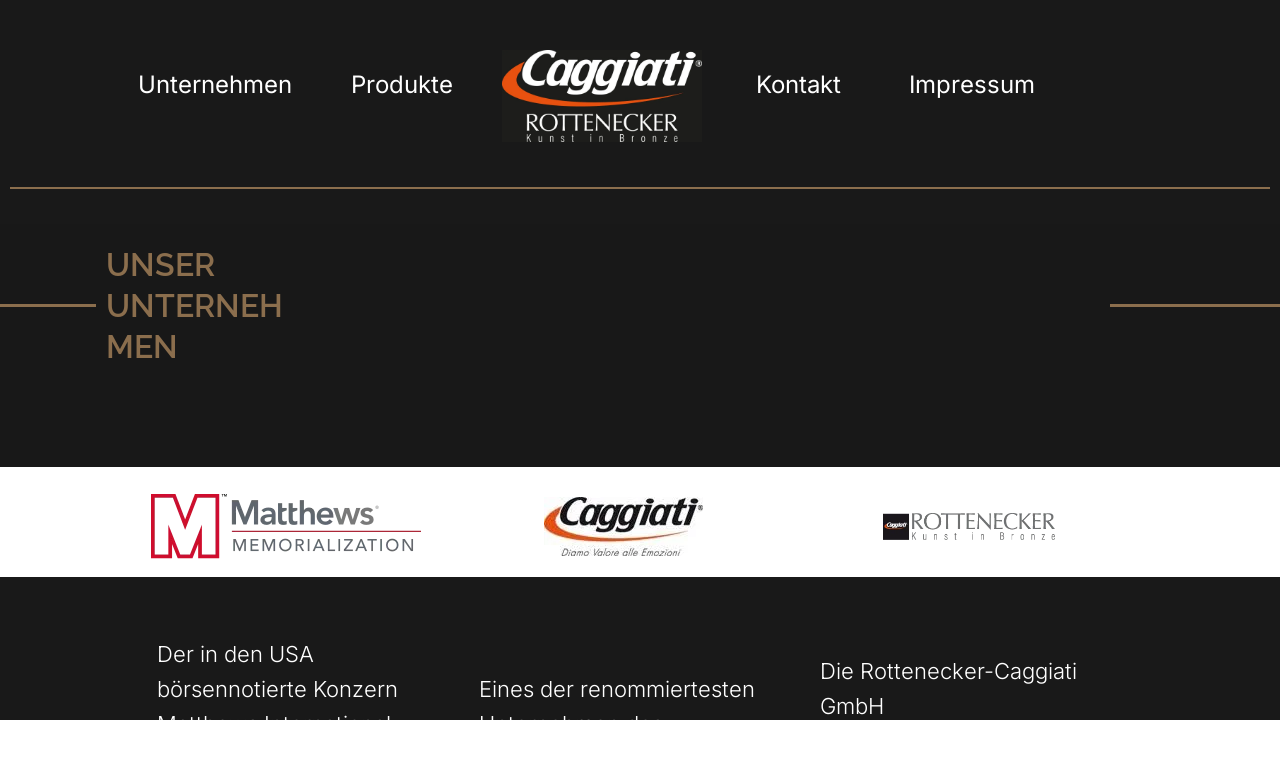

--- FILE ---
content_type: text/html; charset=utf-8
request_url: https://rottenecker.de/unternehmen/
body_size: 65710
content:
<!DOCTYPE html><html  lang="en" data-capo=""><head><meta charset="utf-8">
<meta name="viewport" content="width=device-width, initial-scale=1">
<link rel="preconnect" href="https://fonts.gstatic.com/" crossorigin="anonymous">
<link rel="stylesheet" href="https://fonts.bunny.net/css?family=Lato:100,100i,200,200i,300,300i,400,400i,500,500i,600,600i,700,700i,800,800i,900,900i%7COpen%20Sans:100,100i,200,200i,300,300i,400,400i,500,500i,600,600i,700,700i,800,800i,900,900i%7CMontserrat:100,100i,200,200i,300,300i,400,400i,500,500i,600,600i,700,700i,800,800i,900,900i%7CRoboto:100,100i,200,200i,300,300i,400,400i,500,500i,600,600i,700,700i,800,800i,900,900i%7CPoppins:100,100i,200,200i,300,300i,400,400i,500,500i,600,600i,700,700i,800,800i,900,900i%7CAlmarai:100,100i,200,200i,300,300i,400,400i,500,500i,600,600i,700,700i,800,800i,900,900i%7CCormorant%20Garamond:100,100i,200,200i,300,300i,400,400i,500,500i,600,600i,700,700i,800,800i,900,900i%7CAbel:100,100i,200,200i,300,300i,400,400i,500,500i,600,600i,700,700i,800,800i,900,900i%7COswald:100,100i,200,200i,300,300i,400,400i,500,500i,600,600i,700,700i,800,800i,900,900i%7CInter:100,100i,200,200i,300,300i,400,400i,500,500i,600,600i,700,700i,800,800i,900,900i%7CAnton:100,100i,200,200i,300,300i,400,400i,500,500i,600,600i,700,700i,800,800i,900,900i%7CRoboto%20Mono:100,100i,200,200i,300,300i,400,400i,500,500i,600,600i,700,700i,800,800i,900,900i%7CRaleway:100,100i,200,200i,300,300i,400,400i,500,500i,600,600i,700,700i,800,800i,900,900i&display=swap" media="print" onload="this.media='all'">
<style type="text/css"> 

 :root{ --primary: #37ca37;
--secondary: #188bf6;
--white: #ffffff;
--gray: #cbd5e0;
--black: #000000;
--red: #e93d3d;
--orange: #f6ad55;
--yellow: #faf089;
--green: #9ae6b4;
--teal: #81e6d9;
--malibu: #63b3ed;
--indigo: #757BBD;
--purple: #d6bcfa;
--pink: #fbb6ce;
--transparent: transparent;
--overlay: rgba(0, 0, 0, 0.5);
--color-lx2prsc2: #000321;
--color-lx2qdjfj: #F6F6FF;
--color-lx3csigp: #C9D8E0;
--color-lx2py304: #0038FF;
--color-lx2pyibt: #FF6240;
--color-lx2qgvbk: #565A7C;
--color-lgf1duy4: #0E182C;
--color-lx2q00eu: #8893A8;
--color-m1qm9bpj: #A88343;
--color-m1qmahcf: #F2EDE6;
--color-m1qn6xuz: #303037;
--color-m1qnhvew: #EBE4DB;
--color-lx3d0bih: #222639;
--color-lyrjldj8: rgba(255,255,255,0.40);
--color-m3bdtxgq: #201F23;
--color-m3be62cm: #BE7F39;
--color-m3bh7req: #212024;
--color-m3bhdjpd: #c58c4d;
--color-m3mo90mt: #121212;
--color-m3mqbrxu: #161616;
--color-plmhwbut: #262626ff;
--color-zvexmyzu: #1f1001ff;
--color-nvbgbrqr: #191919ff;
--color-wloeistt: #8b6e4dff;
--color-lyj34ldq: #848484;
--arial: 'Arial';
--lato: 'Lato';
--open-sans: 'Open Sans';
--montserrat: 'Montserrat';
--roboto: 'Roboto';
--inter: 'Inter';
--poppins: 'Poppins';
--almarai: 'Almarai';
--cormorant-garamond: 'Cormorant Garamond';
--abel: 'Abel';
--oswald: 'Oswald';
--anton: 'Anton';
--roboto-mono: 'Roboto Mono';
--raleway: 'Raleway';
--headlinefont: 'Raleway';
--contentfont: 'Inter';
--text-color: #000000;
--link-color: #188bf6; } .bg-fixed{bottom:0;top:0;left:0;right:0;position:fixed;overflow:auto;background-color:var(--white)} 
            
            .drop-zone-draggable .hl_main_popup{box-shadow:none;padding:20px;margin-top:0;border-color:var(--gray);border-width:10px;border-style:solid;background-color:var(--white);width:720px}
            
          
#hl_main_popup.popup-body{position:absolute!important;left:50%!important;bottom:auto!important;transform:translate(-50%,0)!important;right:auto!important;box-shadow:none;padding:20px;margin-top:0;border-color:var(--gray);border-width:10px;border-style:solid;background-color:var(--white);width:720px}.--mobile #hl_main_popup.popup-body{width:380px!important}@media screen and (min-width:0px) and (max-width:480px){#hl_main_popup.popup-body{width:380px!important}} 
            
            .drop-zone-draggable .hl_main_popup-OGuPiMFkUX{box-shadow:none;padding:20px;margin-top:0;border-color:var(--gray);border-width:10px;border-style:solid;background-color:var(--white);width:720px}
            
          
#hl_main_popup-OGuPiMFkUX.popup-body{position:absolute!important;left:50%!important;bottom:auto!important;transform:translate(-50%,0)!important;right:auto!important;box-shadow:none;padding:20px;margin-top:0;border-color:var(--gray);border-width:10px;border-style:solid;background-color:var(--white);width:720px}.--mobile #hl_main_popup-OGuPiMFkUX.popup-body{width:380px!important}@media screen and (min-width:0px) and (max-width:480px){#hl_main_popup-OGuPiMFkUX.popup-body{width:380px!important}} 
 /* ---- Rotti_Header styles ----- */  
 :root{--white:#ffffff;--black:#000000;--green:#9ae6b4;--transparent:transparent;--color-nvbgbrqr:#191919ff}.hl_page-preview--content .col-Uszixl1rbX,.hl_page-preview--content .row-mINy66YZih,.hl_page-preview--content .section-ELAjoKf_a{box-shadow:none;padding:20px 0 0;margin:0;background-color:var(--color-nvbgbrqr);backdrop-filter:none;border-color:var(--black);border-width:2px;border-style:solid}.hl_page-preview--content .col-Uszixl1rbX,.hl_page-preview--content .row-mINy66YZih{margin:0 auto;padding:0 5px 10px;background-color:var(--transparent);width:100%}.hl_page-preview--content .col-Uszixl1rbX{padding:10px 5px;margin:0}.hl_page-preview--content .divider-rK3ml4Nnf2{margin:0;padding-top:10px;padding-bottom:10px;width:auto;height:auto}.hl_page-preview--content .cdivider-rK3ml4Nnf2{padding-top:5px;padding-bottom:5px}.hl_page-preview--content .divider-dskSY55IjJ{margin:0;padding-top:10px;padding-bottom:10px;width:auto;height:auto}.hl_page-preview--content .cdivider-dskSY55IjJ{padding-top:5px;padding-bottom:5px}.hl_page-preview--content .col-R2BwVRryoB,.hl_page-preview--content .row-mgtWz6T3zz{margin:0 auto;box-shadow:none;padding:10px 5px 0;background-color:var(--transparent);backdrop-filter:none;border-color:var(--black);border-width:2px;border-style:solid;width:83%}.hl_page-preview--content .col-R2BwVRryoB{padding:40px 5px 10px;width:25.4%;margin:0}.hl_page-preview--content .button-jQfPG3vfJy{margin:0 0 10px;text-align:left}.hl_page-preview--content .cbutton-jQfPG3vfJy{font-family:var(--contentfont);background-color:var(--transparent);color:var(--white);secondary-color:var(--black);text-decoration:none;padding:0;border-color:var(--green);border-width:2px;border-style:solid;letter-spacing:0;width:auto%;box-shadow:none;text-shadow:none}.hl_page-preview--content .col-oVEBJBJ8t0{box-shadow:none;padding:40px 5px 10px;background-color:var(--transparent);backdrop-filter:none;width:14.5%;border-color:var(--black);border-width:2px;border-style:solid;margin:0}.hl_page-preview--content .button-OAPJHE8S1V{margin:0 0 10px;text-align:left}.hl_page-preview--content .cbutton-OAPJHE8S1V{font-family:var(--contentfont);background-color:var(--transparent);color:var(--white);secondary-color:var(--black);text-decoration:none;padding:0;border-color:var(--green);border-width:2px;border-style:solid;letter-spacing:0;width:auto%;box-shadow:none;text-shadow:none}.hl_page-preview--content .col-VnHlASXHrB{box-shadow:none;padding:10px 5px;background-color:var(--transparent);backdrop-filter:none;width:27.4%;border-color:var(--black);border-width:2px;border-style:solid;margin:0}.hl_page-preview--content .image-OPZFWZL4Gc{margin:0;width:auto;height:auto}.hl_page-preview--content .image-OPZFWZL4Gc .image-container img{box-shadow:none;width:200px;height:auto}.hl_page-preview--content .cimage-OPZFWZL4Gc{padding:10px 0;background-color:var(--transparent);opacity:1;text-align:center}.hl_page-preview--content .col-qXpDnrGMFe{box-shadow:none;padding:40px 0 10px;background-color:var(--transparent);backdrop-filter:none;width:15.3%;border-color:var(--black);border-width:2px;border-style:solid;margin:0}.hl_page-preview--content .button-dhylrfeWAF{margin:0 0 10px;text-align:right}.hl_page-preview--content .cbutton-dhylrfeWAF{font-family:var(--contentfont);background-color:var(--transparent);color:var(--white);secondary-color:var(--black);text-decoration:none;padding:0;border-color:var(--green);border-width:2px;border-style:solid;letter-spacing:0;width:auto%;box-shadow:none;text-shadow:none}.hl_page-preview--content .col-lScTqADUHBO{box-shadow:none;padding:40px 0 10px 5px;background-color:var(--transparent);backdrop-filter:none;width:17.4%;border-color:var(--black);border-width:2px;border-style:solid;margin:0}.hl_page-preview--content .button-xuf-fFo0T7{margin:0 0 10px;text-align:right}.hl_page-preview--content .cbutton-xuf-fFo0T7{font-family:var(--contentfont);background-color:var(--transparent);color:var(--white);secondary-color:var(--black);text-decoration:none;padding:0;border-color:var(--green);border-width:2px;border-style:solid;letter-spacing:0;width:auto%;box-shadow:none;text-shadow:none}#section-ELAjoKf_a>.inner{max-width:100%}#col-Uszixl1rbX>.inner{flex-direction:column;justify-content:center;align-items:inherit;flex-wrap:nowrap}.divider-dskSY55IjJ .divider-element,.divider-rK3ml4Nnf2 .divider-element{width:100%;border-top:2px solid var(--color-wloeistt);margin:0 auto}#col-R2BwVRryoB>.inner,#col-VnHlASXHrB>.inner,#col-oVEBJBJ8t0>.inner{flex-direction:row;justify-content:center;align-items:inherit;flex-wrap:wrap}@media screen and (min-width:481px) and (max-width:10000px){.button-jQfPG3vfJy .button-icon-end,.button-jQfPG3vfJy .button-icon-start,.button-jQfPG3vfJy .main-heading-button{font-size:24px;font-weight:400}.button-jQfPG3vfJy .button-icon-start{margin-right:5px}.button-jQfPG3vfJy .button-icon-end{margin-left:5px}.button-jQfPG3vfJy .sub-heading-button{font-size:15px;color:var(--black);font-weight:400}}@media screen and (min-width:0px) and (max-width:480px){.button-jQfPG3vfJy .button-icon-end,.button-jQfPG3vfJy .button-icon-start,.button-jQfPG3vfJy .main-heading-button{font-size:24px;font-weight:400}.button-jQfPG3vfJy .button-icon-start{margin-right:5px}.button-jQfPG3vfJy .button-icon-end{margin-left:5px}.button-jQfPG3vfJy .sub-heading-button{font-size:15px;color:var(--black);font-weight:undefined}}@media screen and (min-width:481px) and (max-width:10000px){.button-OAPJHE8S1V .button-icon-end,.button-OAPJHE8S1V .button-icon-start,.button-OAPJHE8S1V .main-heading-button{font-size:24px;font-weight:400}.button-OAPJHE8S1V .button-icon-start{margin-right:5px}.button-OAPJHE8S1V .button-icon-end{margin-left:5px}.button-OAPJHE8S1V .sub-heading-button{font-size:15px;color:var(--black);font-weight:400}}@media screen and (min-width:0px) and (max-width:480px){.button-OAPJHE8S1V .button-icon-end,.button-OAPJHE8S1V .button-icon-start,.button-OAPJHE8S1V .main-heading-button{font-size:24px;font-weight:400}.button-OAPJHE8S1V .button-icon-start{margin-right:5px}.button-OAPJHE8S1V .button-icon-end{margin-left:5px}.button-OAPJHE8S1V .sub-heading-button{font-size:15px;color:var(--black);font-weight:undefined}}#col-VnHlASXHrB>.inner{flex-direction:column;flex-wrap:nowrap}#col-lScTqADUHBO>.inner,#col-qXpDnrGMFe>.inner{flex-direction:row;justify-content:center;align-items:inherit;flex-wrap:wrap}@media screen and (min-width:481px) and (max-width:10000px){.button-dhylrfeWAF .button-icon-end,.button-dhylrfeWAF .button-icon-start,.button-dhylrfeWAF .main-heading-button{font-size:24px;font-weight:400}.button-dhylrfeWAF .button-icon-start{margin-right:5px}.button-dhylrfeWAF .button-icon-end{margin-left:5px}.button-dhylrfeWAF .sub-heading-button{font-size:15px;color:var(--black);font-weight:400}}@media screen and (min-width:0px) and (max-width:480px){.button-dhylrfeWAF .button-icon-end,.button-dhylrfeWAF .button-icon-start,.button-dhylrfeWAF .main-heading-button{font-size:24px;font-weight:400}.button-dhylrfeWAF .button-icon-start{margin-right:5px}.button-dhylrfeWAF .button-icon-end{margin-left:5px}.button-dhylrfeWAF .sub-heading-button{font-size:15px;color:var(--black);font-weight:undefined}}@media screen and (min-width:481px) and (max-width:10000px){.button-xuf-fFo0T7 .button-icon-end,.button-xuf-fFo0T7 .button-icon-start,.button-xuf-fFo0T7 .main-heading-button{font-size:24px;font-weight:400}.button-xuf-fFo0T7 .button-icon-start{margin-right:5px}.button-xuf-fFo0T7 .button-icon-end{margin-left:5px}.button-xuf-fFo0T7 .sub-heading-button{font-size:15px;color:var(--black);font-weight:400}}@media screen and (min-width:0px) and (max-width:480px){.button-xuf-fFo0T7 .button-icon-end,.button-xuf-fFo0T7 .button-icon-start,.button-xuf-fFo0T7 .main-heading-button{font-size:24px;font-weight:400}.button-xuf-fFo0T7 .button-icon-start{margin-right:5px}.button-xuf-fFo0T7 .button-icon-end{margin-left:5px}.button-xuf-fFo0T7 .sub-heading-button{font-size:15px;color:var(--black);font-weight:undefined}}
 /* ---- Header_Rott_Mobile styles ----- */  
 :root{--white:#ffffff;--black:#000000;--green:#9ae6b4;--transparent:transparent;--color-nvbgbrqr:#191919ff}.hl_page-preview--content .col-EoLyasHUeJ,.hl_page-preview--content .row-PRxzNkED5W,.hl_page-preview--content .section-28NMQEafG3{box-shadow:none;padding:20px 0 0;margin:0;background-color:var(--color-nvbgbrqr);backdrop-filter:none;border-color:var(--black);border-width:2px;border-style:solid}.hl_page-preview--content .col-EoLyasHUeJ,.hl_page-preview--content .row-PRxzNkED5W{margin:0 auto;padding:10px 5px 0;background-color:var(--transparent);width:54%}.hl_page-preview--content .col-EoLyasHUeJ{padding:40px 5px 10px;width:20%;margin:0}@media screen and (min-width:0px) and (max-width:480px){.hl_page-preview--content .col-EoLyasHUeJ{padding-top:10px}}.hl_page-preview--content .button-_3npx0X74K{margin:0 0 10px;text-align:center}@media screen and (min-width:0px) and (max-width:480px){.hl_page-preview--content .button-_3npx0X74K{margin-bottom:40px}}.hl_page-preview--content .cbutton-_3npx0X74K{font-family:var(--contentfont);background-color:var(--transparent);color:var(--white);secondary-color:var(--black);text-decoration:none;padding:0 0 0 20px;border-color:var(--green);border-width:2px;border-style:solid;letter-spacing:0;width:auto%;box-shadow:none;text-shadow:none}@media screen and (min-width:0px) and (max-width:480px){.hl_page-preview--content .cbutton-_3npx0X74K{padding-left:0}}.hl_page-preview--content .col-HIuECGgsub{box-shadow:none;padding:40px 5px 10px;background-color:var(--transparent);backdrop-filter:none;width:12.7%;border-color:var(--black);border-width:2px;border-style:solid;margin:0}@media screen and (min-width:0px) and (max-width:480px){.hl_page-preview--content .col-HIuECGgsub{padding-top:10px}}.hl_page-preview--content .button-Rg_eVnX-Un{margin:0 0 10px;text-align:center}.hl_page-preview--content .cbutton-Rg_eVnX-Un{font-family:var(--contentfont);background-color:var(--transparent);color:var(--white);secondary-color:var(--black);text-decoration:none;padding:0 0 0 20px;border-color:var(--green);border-width:2px;border-style:solid;letter-spacing:0;width:auto%;box-shadow:none;text-shadow:none}@media screen and (min-width:0px) and (max-width:480px){.hl_page-preview--content .cbutton-Rg_eVnX-Un{padding-left:0}}.hl_page-preview--content .col-cCDMmzJ-zp{box-shadow:none;padding:10px 5px;background-color:var(--transparent);backdrop-filter:none;width:27.3%;border-color:var(--black);border-width:2px;border-style:solid;margin:0}.hl_page-preview--content .button-Fmc_cVu2Xv{margin:0 0 10px;text-align:center}.hl_page-preview--content .cbutton-Fmc_cVu2Xv{font-family:var(--contentfont);background-color:var(--transparent);color:var(--white);secondary-color:var(--black);text-decoration:none;padding:0;border-color:var(--green);border-width:2px;border-style:solid;letter-spacing:0;width:auto%;box-shadow:none;text-shadow:none}.hl_page-preview--content .col-FnkIwdzvLE{box-shadow:none;padding:40px 0 10px 5px;background-color:var(--transparent);backdrop-filter:none;width:20%;border-color:var(--black);border-width:2px;border-style:solid;margin:0}@media screen and (min-width:0px) and (max-width:480px){.hl_page-preview--content .col-FnkIwdzvLE{padding-top:20px}}.hl_page-preview--content .button-esIonqlmaK{margin:0 0 10px;text-align:center}.hl_page-preview--content .cbutton-esIonqlmaK{font-family:var(--contentfont);background-color:var(--transparent);color:var(--white);secondary-color:var(--black);text-decoration:none;padding:0;border-color:var(--green);border-width:2px;border-style:solid;letter-spacing:0;width:auto%;box-shadow:none;text-shadow:none}.hl_page-preview--content .col-I3KE5d-D5F{box-shadow:none;padding:40px 0 10px;background-color:var(--transparent);backdrop-filter:none;width:20%;border-color:var(--black);border-width:2px;border-style:solid;margin:0}@media screen and (min-width:0px) and (max-width:480px){.hl_page-preview--content .col-I3KE5d-D5F{padding-top:20px;padding-bottom:20px}}.hl_page-preview--content .image-lbt0KSlVIO{margin:0;width:auto;height:auto}.hl_page-preview--content .image-lbt0KSlVIO .image-container img{box-shadow:none;width:auto;height:auto}.hl_page-preview--content .cimage-lbt0KSlVIO{padding:10px;background-color:var(--transparent);opacity:1;text-align:left}@media screen and (min-width:0px) and (max-width:480px){.hl_page-preview--content .image-lbt0KSlVIO .image-container img{box-shadow:undefined;width:280px}.hl_page-preview--content .cimage-lbt0KSlVIO{text-align:center;padding-left:0}}#section-28NMQEafG3>.inner{max-width:100%}#col-EoLyasHUeJ>.inner{flex-direction:row;justify-content:center;align-items:inherit;flex-wrap:wrap}@media screen and (min-width:481px) and (max-width:10000px){.button-_3npx0X74K .button-icon-end,.button-_3npx0X74K .button-icon-start,.button-_3npx0X74K .main-heading-button{font-size:32px;font-weight:400}.button-_3npx0X74K .button-icon-start{margin-right:5px}.button-_3npx0X74K .button-icon-end{margin-left:5px}.button-_3npx0X74K .sub-heading-button{font-size:15px;color:var(--black);font-weight:400}}@media screen and (min-width:0px) and (max-width:480px){.button-_3npx0X74K .button-icon-end,.button-_3npx0X74K .button-icon-start,.button-_3npx0X74K .main-heading-button{font-size:28px;font-weight:400}.button-_3npx0X74K .button-icon-start{margin-right:5px}.button-_3npx0X74K .button-icon-end{margin-left:5px}.button-_3npx0X74K .sub-heading-button{font-size:15px;color:var(--black);font-weight:undefined}}#col-HIuECGgsub>.inner,#col-cCDMmzJ-zp>.inner{flex-direction:column;justify-content:center;align-items:inherit;flex-wrap:nowrap}@media screen and (min-width:481px) and (max-width:10000px){.button-Rg_eVnX-Un .button-icon-end,.button-Rg_eVnX-Un .button-icon-start,.button-Rg_eVnX-Un .main-heading-button{font-size:32px;font-weight:400}.button-Rg_eVnX-Un .button-icon-start{margin-right:5px}.button-Rg_eVnX-Un .button-icon-end{margin-left:5px}.button-Rg_eVnX-Un .sub-heading-button{font-size:15px;color:var(--black);font-weight:400}}@media screen and (min-width:0px) and (max-width:480px){.button-Rg_eVnX-Un .button-icon-end,.button-Rg_eVnX-Un .button-icon-start,.button-Rg_eVnX-Un .main-heading-button{font-size:28px;font-weight:400}.button-Rg_eVnX-Un .button-icon-start{margin-right:5px}.button-Rg_eVnX-Un .button-icon-end{margin-left:5px}.button-Rg_eVnX-Un .sub-heading-button{font-size:15px;color:var(--black);font-weight:undefined}}@media screen and (min-width:481px) and (max-width:10000px){.button-Fmc_cVu2Xv .button-icon-end,.button-Fmc_cVu2Xv .button-icon-start,.button-Fmc_cVu2Xv .main-heading-button{font-size:32px;font-weight:400}.button-Fmc_cVu2Xv .button-icon-start{margin-right:5px}.button-Fmc_cVu2Xv .button-icon-end{margin-left:5px}.button-Fmc_cVu2Xv .sub-heading-button{font-size:15px;color:var(--black);font-weight:400}}@media screen and (min-width:0px) and (max-width:480px){.button-Fmc_cVu2Xv .button-icon-end,.button-Fmc_cVu2Xv .button-icon-start,.button-Fmc_cVu2Xv .main-heading-button{font-size:28px;font-weight:400}.button-Fmc_cVu2Xv .button-icon-start{margin-right:5px}.button-Fmc_cVu2Xv .button-icon-end{margin-left:5px}.button-Fmc_cVu2Xv .sub-heading-button{font-size:15px;color:var(--black);font-weight:undefined}}#col-FnkIwdzvLE>.inner,#col-I3KE5d-D5F>.inner{flex-direction:row;justify-content:center;align-items:inherit;flex-wrap:wrap}@media screen and (min-width:481px) and (max-width:10000px){.button-esIonqlmaK .button-icon-end,.button-esIonqlmaK .button-icon-start,.button-esIonqlmaK .main-heading-button{font-size:32px;font-weight:400}.button-esIonqlmaK .button-icon-start{margin-right:5px}.button-esIonqlmaK .button-icon-end{margin-left:5px}.button-esIonqlmaK .sub-heading-button{font-size:15px;color:var(--black);font-weight:400}}@media screen and (min-width:0px) and (max-width:480px){.button-esIonqlmaK .button-icon-end,.button-esIonqlmaK .button-icon-start,.button-esIonqlmaK .main-heading-button{font-size:28px;font-weight:400}.button-esIonqlmaK .button-icon-start{margin-right:5px}.button-esIonqlmaK .button-icon-end{margin-left:5px}.button-esIonqlmaK .sub-heading-button{font-size:15px;color:var(--black);font-weight:undefined}} 
 /* ---- Section styles ----- */ 
:root{--black:#000000;--transparent:transparent;--color-nvbgbrqr:#191919ff}.hl_page-preview--content .col-sN-mumbqJbf,.hl_page-preview--content .row-rLv9v18T2q9,.hl_page-preview--content .section-oZNZkypcu9{box-shadow:none;padding:0 0 20px;margin:0;background-color:var(--color-nvbgbrqr);backdrop-filter:none;border-color:var(--black);border-width:2px;border-style:solid}.hl_page-preview--content .col-sN-mumbqJbf,.hl_page-preview--content .row-rLv9v18T2q9{margin:0 auto;padding:0 5px 10px;background-color:var(--transparent);width:100%}.hl_page-preview--content .col-sN-mumbqJbf{padding:10px 5px;margin:0}.hl_page-preview--content .divider-WPJSUVYxkXi{margin:0;padding-top:10px;padding-bottom:10px;width:auto;height:auto}.hl_page-preview--content .cdivider-WPJSUVYxkXi{padding-top:5px;padding-bottom:5px}#section-oZNZkypcu9>.inner{max-width:100%}#col-sN-mumbqJbf>.inner{flex-direction:column;justify-content:center;align-items:inherit;flex-wrap:nowrap}.divider-WPJSUVYxkXi .divider-element{width:100%;border-top:2px solid var(--color-wloeistt);margin:0 auto} 
 /* ---- FEATURED BEER styles ----- */ 
:root{--black:#000000;--transparent:transparent;--color-nvbgbrqr:#191919ff;--color-wloeistt:#8b6e4dff}@media screen and (min-width:0px) and (max-width:480px){.hl_page-preview--content .section-kS8SU9TWAn{margin-left:0!important}}.hl_page-preview--content .section-kS8SU9TWAn{padding:20px 0 100px;margin-top:0;margin-bottom:0;background-color:var(--color-nvbgbrqr);border-color:var(--black);border-width:2px;border-style:solid;margin-left:0}@media screen and (min-width:0px) and (max-width:480px){.hl_page-preview--content .section-kS8SU9TWAn{padding-bottom:40px;padding-top:40px;padding-left:5%!important;padding-right:5%!important}}.hl_page-preview--content .col-abUdzPt_xgC,.hl_page-preview--content .row-OTxOsSCIBAF{margin:0 auto;box-shadow:none;padding:0;background-color:var(--transparent);border-color:var(--black);border-width:2px;border-style:solid;width:100%}.hl_page-preview--content .col-abUdzPt_xgC{width:13.3%;margin:0}.hl_page-preview--content .divider-o9H8bbJ1H3X{margin:0;padding-top:10px;padding-bottom:10px;width:auto;height:auto}.hl_page-preview--content .cdivider-o9H8bbJ1H3X{padding-top:5px;padding-bottom:5px}.hl_page-preview--content .col-M4XPfC8yxd_{box-shadow:none;padding:0;background-color:var(--transparent);width:63.3%;border-color:var(--black);border-width:2px;border-style:solid;margin:0}.hl_page-preview--content .col-tZafmrSSN6D{width:15.9%;margin:0}.hl_page-preview--content #heading-ktBQvQ8YtNy{margin:0 0 0 10px;width:auto;height:auto}.hl_page-preview--content .cheading-ktBQvQ8YtNy,.hl_page-preview--content .col--qGgLs0JEmB,.hl_page-preview--content .col-tZafmrSSN6D{box-shadow:none;padding:0;background-color:var(--transparent);border-color:var(--black);border-width:2px;border-style:solid}.hl_page-preview--content .cheading-ktBQvQ8YtNy{font-family:var(--headlinefont);color:var(--color-wloeistt);icon-color:var(--text-color);font-weight:400;opacity:1;text-shadow:none;line-height:1.3em;text-transform:none;letter-spacing:0;text-align:left}.hl_page-preview--content .col--qGgLs0JEmB{width:7.5%;margin:0}.hl_page-preview--content .divider-hKEjlMjIx7W{margin:0;padding-top:10px;padding-bottom:10px;width:auto;height:auto}.hl_page-preview--content .cdivider-hKEjlMjIx7W{padding-top:5px;padding-bottom:5px}#section-kS8SU9TWAn>.inner{max-width:100%}#col--qGgLs0JEmB>.inner,#col-M4XPfC8yxd_>.inner,#col-abUdzPt_xgC>.inner,#col-tZafmrSSN6D>.inner{flex-direction:column;justify-content:center;align-items:inherit;flex-wrap:nowrap}.divider-o9H8bbJ1H3X .divider-element{width:100%;border-top:3px solid var(--color-wloeistt);margin:0 auto}.heading-ktBQvQ8YtNy{font-weight:600}.heading-ktBQvQ8YtNy a,.heading-ktBQvQ8YtNy a *{color:var(--link-color);text-decoration:none}.heading-ktBQvQ8YtNy a u,.heading-ktBQvQ8YtNy a:hover{text-decoration:underline}.heading-ktBQvQ8YtNy a s{text-decoration:line-through}@media screen and (min-width:0px) and (max-width:480px){.heading-ktBQvQ8YtNy h1,.heading-ktBQvQ8YtNy h2,.heading-ktBQvQ8YtNy h3,.heading-ktBQvQ8YtNy h4,.heading-ktBQvQ8YtNy h5,.heading-ktBQvQ8YtNy h6,.heading-ktBQvQ8YtNy ul li,.heading-ktBQvQ8YtNy.text-output{font-size:32px!important;font-weight:600}}@media screen and (min-width:481px) and (max-width:10000px){.heading-ktBQvQ8YtNy h1,.heading-ktBQvQ8YtNy h2,.heading-ktBQvQ8YtNy h3,.heading-ktBQvQ8YtNy h4,.heading-ktBQvQ8YtNy h5,.heading-ktBQvQ8YtNy h6,.heading-ktBQvQ8YtNy ul li,.heading-ktBQvQ8YtNy.text-output{font-size:32px!important;font-weight:600}}.heading-ktBQvQ8YtNy.text-output h1:first-child:before,.heading-ktBQvQ8YtNy.text-output h2:first-child:before,.heading-ktBQvQ8YtNy.text-output h3:first-child:before,.heading-ktBQvQ8YtNy.text-output h4:first-child:before,.heading-ktBQvQ8YtNy.text-output h5:first-child:before,.heading-ktBQvQ8YtNy.text-output h6:first-child:before,.heading-ktBQvQ8YtNy.text-output p:first-child:before{color:var(--text-color);content:'\';
    font-family: '';margin-right:5px;font-weight:700}.divider-hKEjlMjIx7W .divider-element{width:100%;border-top:3px solid var(--color-wloeistt);margin:0 auto} 
 /* ---- FEATURED BEER styles ----- */ 
:root{--black:#000000;--transparent:transparent;--color-nvbgbrqr:#191919ff;--color-wloeistt:#8b6e4dff}@media screen and (min-width:0px) and (max-width:480px){.hl_page-preview--content .section-nArzWGWFK2{margin-left:0!important}}.hl_page-preview--content .section-nArzWGWFK2{padding:20px 0 100px;margin-top:0;margin-bottom:0;background-color:var(--color-nvbgbrqr);border-color:var(--black);border-width:2px;border-style:solid;margin-left:0}@media screen and (min-width:0px) and (max-width:480px){.hl_page-preview--content .section-nArzWGWFK2{padding-bottom:80px;padding-top:60px;padding-left:5%!important;padding-right:5%!important}}.hl_page-preview--content .col-Fa_rxiFdBL,.hl_page-preview--content .row-XYMO5A-14Y{margin:0 auto;box-shadow:none;padding:0;background-color:var(--transparent);border-color:var(--black);border-width:2px;border-style:solid;width:100%}.hl_page-preview--content .col-Fa_rxiFdBL{width:13.3%;margin:0}.hl_page-preview--content .divider-_qIQ0BQ5fT{margin:0;padding-top:10px;padding-bottom:10px;width:auto;height:auto}.hl_page-preview--content .cdivider-_qIQ0BQ5fT{padding-top:5px;padding-bottom:5px}.hl_page-preview--content .col-U3YnKumAuA{width:15.9%;margin:0}.hl_page-preview--content #heading-dUPpmkzf3I{margin:0 0 0 10px;width:auto;height:auto}.hl_page-preview--content .cheading-dUPpmkzf3I,.hl_page-preview--content .col-OsQ1-NMjAd,.hl_page-preview--content .col-U3YnKumAuA{box-shadow:none;padding:0;background-color:var(--transparent);border-color:var(--black);border-width:2px;border-style:solid}.hl_page-preview--content .cheading-dUPpmkzf3I{font-family:var(--headlinefont);color:var(--color-wloeistt);icon-color:var(--text-color);font-weight:400;opacity:1;text-shadow:none;line-height:1.3em;text-transform:none;letter-spacing:0;text-align:left}.hl_page-preview--content .col-OsQ1-NMjAd{width:7.5%;margin:0}.hl_page-preview--content .divider-r9sdaDxtBF{margin:0;padding-top:10px;padding-bottom:10px;width:auto;height:auto}.hl_page-preview--content .cdivider-r9sdaDxtBF{padding-top:5px;padding-bottom:5px}#section-nArzWGWFK2>.inner{max-width:100%}#col-Fa_rxiFdBL>.inner,#col-OsQ1-NMjAd>.inner,#col-U3YnKumAuA>.inner{flex-direction:column;justify-content:center;align-items:inherit;flex-wrap:nowrap}.divider-_qIQ0BQ5fT .divider-element{width:100%;border-top:3px solid var(--color-wloeistt);margin:0 auto}.heading-dUPpmkzf3I{font-weight:600}.heading-dUPpmkzf3I a,.heading-dUPpmkzf3I a *{color:var(--link-color);text-decoration:none}.heading-dUPpmkzf3I a u,.heading-dUPpmkzf3I a:hover{text-decoration:underline}.heading-dUPpmkzf3I a s{text-decoration:line-through}@media screen and (min-width:0px) and (max-width:480px){.heading-dUPpmkzf3I h1,.heading-dUPpmkzf3I h2,.heading-dUPpmkzf3I h3,.heading-dUPpmkzf3I h4,.heading-dUPpmkzf3I h5,.heading-dUPpmkzf3I h6,.heading-dUPpmkzf3I ul li,.heading-dUPpmkzf3I.text-output{font-size:32px!important;font-weight:600}}@media screen and (min-width:481px) and (max-width:10000px){.heading-dUPpmkzf3I h1,.heading-dUPpmkzf3I h2,.heading-dUPpmkzf3I h3,.heading-dUPpmkzf3I h4,.heading-dUPpmkzf3I h5,.heading-dUPpmkzf3I h6,.heading-dUPpmkzf3I ul li,.heading-dUPpmkzf3I.text-output{font-size:32px!important;font-weight:600}}.heading-dUPpmkzf3I.text-output h1:first-child:before,.heading-dUPpmkzf3I.text-output h2:first-child:before,.heading-dUPpmkzf3I.text-output h3:first-child:before,.heading-dUPpmkzf3I.text-output h4:first-child:before,.heading-dUPpmkzf3I.text-output h5:first-child:before,.heading-dUPpmkzf3I.text-output h6:first-child:before,.heading-dUPpmkzf3I.text-output p:first-child:before{color:var(--text-color);content:'\';
    font-family: '';margin-right:5px;font-weight:700}.divider-r9sdaDxtBF .divider-element{width:100%;border-top:3px solid var(--color-wloeistt);margin:0 auto} 
 /* ---- FEATURED BEER styles ----- */ 
:root{--white:#ffffff;--black:#000000;--transparent:transparent}@media screen and (min-width:0px) and (max-width:480px){.hl_page-preview--content .section-Y_g0XUhkky{margin-left:0!important}}.hl_page-preview--content .section-Y_g0XUhkky{padding:10px 0 0;margin-top:0;margin-bottom:0;background-color:var(--white);border-color:var(--black);border-width:2px;border-style:solid;margin-left:0}@media screen and (min-width:0px) and (max-width:480px){.hl_page-preview--content .section-Y_g0XUhkky{padding-bottom:40px;padding-top:40px;padding-left:5%!important;padding-right:5%!important}}.hl_page-preview--content .col-YbbpFXm4Vk,.hl_page-preview--content .col-YdX_YbATUc,.hl_page-preview--content .row-kSjYGO9GS9A{margin:0 auto;box-shadow:none;padding:0;background-color:var(--transparent);border-color:var(--black);border-width:2px;border-style:solid;width:100%}.hl_page-preview--content .col-YbbpFXm4Vk,.hl_page-preview--content .col-YdX_YbATUc{width:16.8%;margin:0}.hl_page-preview--content .col-YbbpFXm4Vk{padding:0 0 0 60px;width:19.7%}.hl_page-preview--content .image-vte2NIqdT9{margin:0;width:auto;height:auto}.hl_page-preview--content .image--tRGzwpfbT .image-container img,.hl_page-preview--content .image-bQispjoIJa .image-container img,.hl_page-preview--content .image-vte2NIqdT9 .image-container img{box-shadow:none;width:auto;height:auto}.hl_page-preview--content .cimage-vte2NIqdT9{padding:10px;background-color:var(--transparent);opacity:1;text-align:center}.hl_page-preview--content .col-CXhZg-FWJT{box-shadow:none;padding:0;background-color:var(--transparent);width:28%;border-color:var(--black);border-width:2px;border-style:solid;margin:0}.hl_page-preview--content .image-bQispjoIJa{margin:0;width:auto;height:auto}.hl_page-preview--content .cimage-bQispjoIJa{padding:10px 20px 10px 0;background-color:var(--transparent);opacity:1;text-align:center}.hl_page-preview--content .col--gQ2_JW7X5{box-shadow:none;padding:0;background-color:var(--transparent);width:26.3%;border-color:var(--black);border-width:2px;border-style:solid;margin:0}.hl_page-preview--content .image--tRGzwpfbT{margin:0;width:auto;height:auto}.hl_page-preview--content .cimage--tRGzwpfbT{padding:10px;background-color:var(--transparent);opacity:1;text-align:center}.hl_page-preview--content .col-DqRVugEIyak{box-shadow:none;padding:0;background-color:var(--transparent);width:9.2%;border-color:var(--black);border-width:2px;border-style:solid;margin:0}#section-Y_g0XUhkky>.inner{max-width:100%}#col--gQ2_JW7X5>.inner,#col-CXhZg-FWJT>.inner,#col-DqRVugEIyak>.inner,#col-YbbpFXm4Vk>.inner,#col-YdX_YbATUc>.inner{flex-direction:column;justify-content:center;align-items:inherit;flex-wrap:nowrap} 
 /* ---- FEATURED BEER styles ----- */ 
:root{--white:#ffffff;--black:#000000;--transparent:transparent}@media screen and (min-width:0px) and (max-width:480px){.hl_page-preview--content .section-G5kCSGW5L6{margin-left:0!important}}.hl_page-preview--content .section-G5kCSGW5L6{padding:10px 0 0;margin-top:0;margin-bottom:0;background-color:var(--white);border-color:var(--black);border-width:2px;border-style:solid;margin-left:0}@media screen and (min-width:0px) and (max-width:480px){.hl_page-preview--content .section-G5kCSGW5L6{padding-bottom:20px;padding-top:40px;padding-left:5%!important;padding-right:5%!important}}.hl_page-preview--content .col-69znoySZUz,.hl_page-preview--content .row-ELL8MsXAtJ{margin:0 auto;box-shadow:none;padding:0;background-color:var(--transparent);border-color:var(--black);border-width:2px;border-style:solid;width:100%}.hl_page-preview--content .col-69znoySZUz{width:23%;margin:0}.hl_page-preview--content .image-5ygBZIxRMt{margin:0;width:auto;height:auto}.hl_page-preview--content .image-5ygBZIxRMt .image-container img{box-shadow:none;width:auto;height:auto}.hl_page-preview--content .cimage-5ygBZIxRMt{padding:10px;background-color:var(--transparent);opacity:1;text-align:center}#section-G5kCSGW5L6>.inner{max-width:100%}#col-69znoySZUz>.inner{flex-direction:column;justify-content:center;align-items:inherit;flex-wrap:nowrap} 
 /* ---- FEATURED BEER styles ----- */ 
:root{--white:#ffffff;--black:#000000;--transparent:transparent;--color-nvbgbrqr:#191919ff}@media screen and (min-width:0px) and (max-width:480px){.hl_page-preview--content .section-G2aOVs7csL{margin-left:0!important}}.hl_page-preview--content .section-G2aOVs7csL{padding:60px 0 0;margin-top:0;margin-bottom:0;background-color:var(--color-nvbgbrqr);border-color:var(--black);border-width:2px;border-style:solid;margin-left:0}@media screen and (min-width:0px) and (max-width:480px){.hl_page-preview--content .section-G2aOVs7csL{padding-bottom:40px;padding-top:40px;padding-left:5%!important;padding-right:5%!important}}.hl_page-preview--content .row-xV_-AsrN2T{margin:0 auto;padding:0;width:100%}.hl_page-preview--content .col-UlqpXHcMEb,.hl_page-preview--content .cparagraph-EDuyQs4a2b,.hl_page-preview--content .row-xV_-AsrN2T{background-color:var(--transparent);box-shadow:none;border-color:var(--black);border-width:2px;border-style:solid}.hl_page-preview--content .col-UlqpXHcMEb{padding:0;width:22.9%;margin:0}.hl_page-preview--content #paragraph-EDuyQs4a2b{margin:0;width:auto;height:auto}@media screen and (min-width:0px) and (max-width:480px){.hl_page-preview--content #paragraph-EDuyQs4a2b{margin-left:10px;margin-bottom:40px}}.hl_page-preview--content .cparagraph-EDuyQs4a2b{font-family:var(--contentfont);color:var(--white);icon-color:var(--text-color);font-weight:medium;padding:10px 40px 0 0;opacity:1;text-shadow:none;line-height:1.6em;text-transform:none;letter-spacing:0;text-align:left}@media screen and (min-width:0px) and (max-width:480px){.hl_page-preview--content .cparagraph-EDuyQs4a2b{padding-right:10px}}#section-G2aOVs7csL>.inner{max-width:100%}#col-UlqpXHcMEb>.inner{flex-direction:column;justify-content:center;align-items:inherit;flex-wrap:nowrap}.paragraph-EDuyQs4a2b{font-weight:300}.paragraph-EDuyQs4a2b a,.paragraph-EDuyQs4a2b a *{color:var(--link-color);text-decoration:none}.paragraph-EDuyQs4a2b a u,.paragraph-EDuyQs4a2b a:hover{text-decoration:underline}.paragraph-EDuyQs4a2b a s{text-decoration:line-through}@media screen and (min-width:0px) and (max-width:480px){.paragraph-EDuyQs4a2b h1,.paragraph-EDuyQs4a2b h2,.paragraph-EDuyQs4a2b h3,.paragraph-EDuyQs4a2b h4,.paragraph-EDuyQs4a2b h5,.paragraph-EDuyQs4a2b h6,.paragraph-EDuyQs4a2b ul li,.paragraph-EDuyQs4a2b.text-output{font-size:20px!important;font-weight:300}}@media screen and (min-width:481px) and (max-width:10000px){.paragraph-EDuyQs4a2b h1,.paragraph-EDuyQs4a2b h2,.paragraph-EDuyQs4a2b h3,.paragraph-EDuyQs4a2b h4,.paragraph-EDuyQs4a2b h5,.paragraph-EDuyQs4a2b h6,.paragraph-EDuyQs4a2b ul li,.paragraph-EDuyQs4a2b.text-output{font-size:24px!important;font-weight:300}}.paragraph-EDuyQs4a2b.text-output h1:first-child:before,.paragraph-EDuyQs4a2b.text-output h2:first-child:before,.paragraph-EDuyQs4a2b.text-output h3:first-child:before,.paragraph-EDuyQs4a2b.text-output h4:first-child:before,.paragraph-EDuyQs4a2b.text-output h5:first-child:before,.paragraph-EDuyQs4a2b.text-output h6:first-child:before,.paragraph-EDuyQs4a2b.text-output p:first-child:before{color:var(--text-color);content:'\';
    font-family: '';margin-right:5px;font-weight:700} 
 /* ---- FEATURED BEER styles ----- */ 
:root{--white:#ffffff;--black:#000000;--transparent:transparent}@media screen and (min-width:0px) and (max-width:480px){.hl_page-preview--content .section-j8Cxi5UTuz{margin-left:0!important}}.hl_page-preview--content .section-j8Cxi5UTuz{padding:10px 0 0;margin-top:0;margin-bottom:0;background-color:var(--white);border-color:var(--black);border-width:2px;border-style:solid;margin-left:0}@media screen and (min-width:0px) and (max-width:480px){.hl_page-preview--content .section-j8Cxi5UTuz{padding-bottom:20px;padding-top:40px;padding-left:5%!important;padding-right:5%!important}}.hl_page-preview--content .col-rDxfdP9jrS,.hl_page-preview--content .row-3Y0Eos0ZBJ{margin:0 auto;box-shadow:none;padding:0;background-color:var(--transparent);border-color:var(--black);border-width:2px;border-style:solid;width:100%}.hl_page-preview--content .col-rDxfdP9jrS{width:27.7%;margin:0}.hl_page-preview--content .image-GKjuDfshmR{margin:0;width:auto;height:auto}.hl_page-preview--content .image-GKjuDfshmR .image-container img{box-shadow:none;width:auto;height:auto}.hl_page-preview--content .cimage-GKjuDfshmR{padding:10px 10px 10px 0;background-color:var(--transparent);opacity:1;text-align:center}#section-j8Cxi5UTuz>.inner{max-width:100%}#col-rDxfdP9jrS>.inner{flex-direction:column;justify-content:center;align-items:inherit;flex-wrap:nowrap} 
 /* ---- FEATURED BEER styles ----- */ 
:root{--white:#ffffff;--black:#000000;--transparent:transparent;--color-nvbgbrqr:#191919ff}@media screen and (min-width:0px) and (max-width:480px){.hl_page-preview--content .section-DsZ0-Akldr{margin-left:0!important}}.hl_page-preview--content .section-DsZ0-Akldr{padding:60px 0 0;margin-top:0;margin-bottom:0;background-color:var(--color-nvbgbrqr);border-color:var(--black);border-width:2px;border-style:solid;margin-left:0}@media screen and (min-width:0px) and (max-width:480px){.hl_page-preview--content .section-DsZ0-Akldr{padding-bottom:60px;padding-top:40px;padding-left:5%!important;padding-right:5%!important;margin-bottom:20px}}.hl_page-preview--content .row-biN3_L1agp{margin:0 auto;padding:0;width:100%}.hl_page-preview--content .col-kgqktdAqkr,.hl_page-preview--content .cparagraph-lG5fAIjZ0m,.hl_page-preview--content .row-biN3_L1agp{background-color:var(--transparent);box-shadow:none;border-color:var(--black);border-width:2px;border-style:solid}.hl_page-preview--content .col-kgqktdAqkr{padding:0;width:25.3%;margin:0}.hl_page-preview--content #paragraph-lG5fAIjZ0m{margin:0;width:auto;height:auto}.hl_page-preview--content .cparagraph-lG5fAIjZ0m{font-family:var(--contentfont);color:var(--white);icon-color:var(--text-color);font-weight:medium;padding:10px 40px 0;opacity:1;text-shadow:none;line-height:1.6em;text-transform:none;letter-spacing:0;text-align:left}@media screen and (min-width:0px) and (max-width:480px){.hl_page-preview--content .cparagraph-lG5fAIjZ0m{padding-left:10px;padding-right:10px}}#section-DsZ0-Akldr>.inner{max-width:100%}#col-kgqktdAqkr>.inner{flex-direction:column;justify-content:center;align-items:inherit;flex-wrap:nowrap}.paragraph-lG5fAIjZ0m{font-weight:300}.paragraph-lG5fAIjZ0m a,.paragraph-lG5fAIjZ0m a *{color:var(--link-color);text-decoration:none}.paragraph-lG5fAIjZ0m a u,.paragraph-lG5fAIjZ0m a:hover{text-decoration:underline}.paragraph-lG5fAIjZ0m a s{text-decoration:line-through}@media screen and (min-width:0px) and (max-width:480px){.paragraph-lG5fAIjZ0m h1,.paragraph-lG5fAIjZ0m h2,.paragraph-lG5fAIjZ0m h3,.paragraph-lG5fAIjZ0m h4,.paragraph-lG5fAIjZ0m h5,.paragraph-lG5fAIjZ0m h6,.paragraph-lG5fAIjZ0m ul li,.paragraph-lG5fAIjZ0m.text-output{font-size:20px!important;font-weight:300}}@media screen and (min-width:481px) and (max-width:10000px){.paragraph-lG5fAIjZ0m h1,.paragraph-lG5fAIjZ0m h2,.paragraph-lG5fAIjZ0m h3,.paragraph-lG5fAIjZ0m h4,.paragraph-lG5fAIjZ0m h5,.paragraph-lG5fAIjZ0m h6,.paragraph-lG5fAIjZ0m ul li,.paragraph-lG5fAIjZ0m.text-output{font-size:24px!important;font-weight:300}}.paragraph-lG5fAIjZ0m.text-output h1:first-child:before,.paragraph-lG5fAIjZ0m.text-output h2:first-child:before,.paragraph-lG5fAIjZ0m.text-output h3:first-child:before,.paragraph-lG5fAIjZ0m.text-output h4:first-child:before,.paragraph-lG5fAIjZ0m.text-output h5:first-child:before,.paragraph-lG5fAIjZ0m.text-output h6:first-child:before,.paragraph-lG5fAIjZ0m.text-output p:first-child:before{color:var(--text-color);content:'\';
    font-family: '';margin-right:5px;font-weight:700} 
 /* ---- FEATURED BEER styles ----- */ 
:root{--white:#ffffff;--black:#000000;--transparent:transparent}@media screen and (min-width:0px) and (max-width:480px){.hl_page-preview--content .section-3v6AkhDDzn{margin-left:0!important}}.hl_page-preview--content .section-3v6AkhDDzn{padding:10px 0 0;margin-top:0;margin-bottom:0;background-color:var(--white);border-color:var(--black);border-width:2px;border-style:solid;margin-left:0}@media screen and (min-width:0px) and (max-width:480px){.hl_page-preview--content .section-3v6AkhDDzn{padding-bottom:20px;padding-top:20px;padding-left:5%!important;padding-right:5%!important}}.hl_page-preview--content .col-ropPwl-kLQ,.hl_page-preview--content .row-WARGdZ-6ij{margin:0 auto;box-shadow:none;padding:0;background-color:var(--transparent);border-color:var(--black);border-width:2px;border-style:solid;width:100%}.hl_page-preview--content .col-ropPwl-kLQ{padding:0 0 0 60px;width:17.1%;margin:0}.hl_page-preview--content .image-BbxXbHTAu8{margin:0;width:auto;height:auto}.hl_page-preview--content .image-BbxXbHTAu8 .image-container img{box-shadow:none;width:auto;height:auto}.hl_page-preview--content .cimage-BbxXbHTAu8{padding:10px;background-color:var(--transparent);opacity:1;text-align:center}#section-3v6AkhDDzn>.inner{max-width:100%}#col-ropPwl-kLQ>.inner{flex-direction:column;justify-content:center;align-items:inherit;flex-wrap:nowrap} 
 /* ---- FEATURED BEER styles ----- */ 
:root{--white:#ffffff;--black:#000000;--transparent:transparent;--color-nvbgbrqr:#191919ff}@media screen and (min-width:0px) and (max-width:480px){.hl_page-preview--content .section-Vb5Mg3P1cm{margin-left:0!important}}.hl_page-preview--content .section-Vb5Mg3P1cm{padding:60px 0 0;margin-top:0;margin-bottom:0;background-color:var(--color-nvbgbrqr);border-color:var(--black);border-width:2px;border-style:solid;margin-left:0}@media screen and (min-width:0px) and (max-width:480px){.hl_page-preview--content .section-Vb5Mg3P1cm{padding-bottom:40px;padding-top:40px;padding-left:5%!important;padding-right:5%!important}}.hl_page-preview--content .row-sUHmF-Zl1H{margin:0 auto;padding:0;width:100%}.hl_page-preview--content .col-nV_EkZRhoY,.hl_page-preview--content .cparagraph-pUKYa3Tfhn,.hl_page-preview--content .row-sUHmF-Zl1H{background-color:var(--transparent);box-shadow:none;border-color:var(--black);border-width:2px;border-style:solid}.hl_page-preview--content .col-nV_EkZRhoY{padding:0;width:21.9%;margin:0}.hl_page-preview--content #paragraph-pUKYa3Tfhn{margin:5px 0 0;width:auto;height:auto}.hl_page-preview--content .cparagraph-pUKYa3Tfhn{font-family:var(--contentfont);color:var(--white);icon-color:var(--text-color);font-weight:medium;padding:0 0 0 40px;opacity:1;text-shadow:none;line-height:1.6em;text-transform:none;letter-spacing:0;text-align:left}@media screen and (min-width:0px) and (max-width:480px){.hl_page-preview--content .cparagraph-pUKYa3Tfhn{padding-left:10px}}#section-Vb5Mg3P1cm>.inner{max-width:100%}#col-nV_EkZRhoY>.inner{flex-direction:column;justify-content:center;align-items:inherit;flex-wrap:nowrap}.paragraph-pUKYa3Tfhn{font-weight:300}.paragraph-pUKYa3Tfhn a,.paragraph-pUKYa3Tfhn a *{color:var(--link-color);text-decoration:none}.paragraph-pUKYa3Tfhn a u,.paragraph-pUKYa3Tfhn a:hover{text-decoration:underline}.paragraph-pUKYa3Tfhn a s{text-decoration:line-through}@media screen and (min-width:0px) and (max-width:480px){.paragraph-pUKYa3Tfhn h1,.paragraph-pUKYa3Tfhn h2,.paragraph-pUKYa3Tfhn h3,.paragraph-pUKYa3Tfhn h4,.paragraph-pUKYa3Tfhn h5,.paragraph-pUKYa3Tfhn h6,.paragraph-pUKYa3Tfhn ul li,.paragraph-pUKYa3Tfhn.text-output{font-size:20px!important;font-weight:300}}@media screen and (min-width:481px) and (max-width:10000px){.paragraph-pUKYa3Tfhn h1,.paragraph-pUKYa3Tfhn h2,.paragraph-pUKYa3Tfhn h3,.paragraph-pUKYa3Tfhn h4,.paragraph-pUKYa3Tfhn h5,.paragraph-pUKYa3Tfhn h6,.paragraph-pUKYa3Tfhn ul li,.paragraph-pUKYa3Tfhn.text-output{font-size:24px!important;font-weight:300}}.paragraph-pUKYa3Tfhn.text-output h1:first-child:before,.paragraph-pUKYa3Tfhn.text-output h2:first-child:before,.paragraph-pUKYa3Tfhn.text-output h3:first-child:before,.paragraph-pUKYa3Tfhn.text-output h4:first-child:before,.paragraph-pUKYa3Tfhn.text-output h5:first-child:before,.paragraph-pUKYa3Tfhn.text-output h6:first-child:before,.paragraph-pUKYa3Tfhn.text-output p:first-child:before{color:var(--text-color);content:'\';
    font-family: '';margin-right:5px;font-weight:700} 
 /* ---- FEATURED BEER styles ----- */ 
:root{--white:#ffffff;--black:#000000;--transparent:transparent;--color-nvbgbrqr:#191919ff}@media screen and (min-width:0px) and (max-width:480px){.hl_page-preview--content .section-66lQbNGugn{margin-left:0!important}}.hl_page-preview--content .section-66lQbNGugn{padding:60px 0 0;margin-top:0;margin-bottom:0;background-color:var(--color-nvbgbrqr);border-color:var(--black);border-width:2px;border-style:solid;margin-left:0}@media screen and (min-width:0px) and (max-width:480px){.hl_page-preview--content .section-66lQbNGugn{padding-bottom:40px;padding-top:40px;padding-left:5%!important;padding-right:5%!important}}.hl_page-preview--content .col-Nijhph-2Zu,.hl_page-preview--content .col-o_PqqyIV7L,.hl_page-preview--content .row-7pLdnvqNRI{margin:0 auto;box-shadow:none;padding:0;background-color:var(--transparent);border-color:var(--black);border-width:2px;border-style:solid;width:100%}.hl_page-preview--content .col-Nijhph-2Zu,.hl_page-preview--content .col-o_PqqyIV7L{width:15.3%;margin:0}.hl_page-preview--content .col-o_PqqyIV7L{width:21.1%}.hl_page-preview--content #paragraph-LUbphdzKis,.hl_page-preview--content #paragraph-Misx79DimG,.hl_page-preview--content #paragraph-QE-jzbaxmC{margin:0;width:auto;height:auto}.hl_page-preview--content .cparagraph-LUbphdzKis{font-family:var(--contentfont);color:var(--white);icon-color:var(--text-color);font-weight:medium;opacity:1;text-shadow:none;line-height:1.6em;text-transform:none;letter-spacing:0;text-align:left}.hl_page-preview--content .col-vMDR6BsXqG,.hl_page-preview--content .cparagraph-LUbphdzKis,.hl_page-preview--content .cparagraph-Misx79DimG{background-color:var(--transparent);box-shadow:none;padding:0;border-color:var(--black);border-width:2px;border-style:solid}.hl_page-preview--content .col-vMDR6BsXqG{width:23.8%;margin:0 40px 0 0}.hl_page-preview--content .cparagraph-Misx79DimG{font-family:var(--contentfont);color:var(--white);icon-color:var(--text-color);font-weight:medium;opacity:1;text-shadow:none;line-height:1.6em;text-transform:none;letter-spacing:0;text-align:left}.hl_page-preview--content .col-Jjy2FvB8fb{width:22.3%;margin:0 40px 0 0}.hl_page-preview--content .col-Jjy2FvB8fb,.hl_page-preview--content .col-eai9E8BDs3,.hl_page-preview--content .cparagraph-QE-jzbaxmC{box-shadow:none;padding:0;background-color:var(--transparent);border-color:var(--black);border-width:2px;border-style:solid}.hl_page-preview--content .cparagraph-QE-jzbaxmC{font-family:var(--contentfont);color:var(--white);icon-color:var(--text-color);font-weight:medium;opacity:1;text-shadow:none;line-height:1.6em;text-transform:none;letter-spacing:0;text-align:left}.hl_page-preview--content .col-eai9E8BDs3{width:12.4%;margin:0}#section-66lQbNGugn>.inner{max-width:100%}#col-Jjy2FvB8fb>.inner,#col-Nijhph-2Zu>.inner,#col-eai9E8BDs3>.inner,#col-o_PqqyIV7L>.inner,#col-vMDR6BsXqG>.inner{flex-direction:column;justify-content:center;align-items:inherit;flex-wrap:nowrap}.paragraph-LUbphdzKis,.paragraph-Misx79DimG,.paragraph-QE-jzbaxmC{font-weight:300}.paragraph-LUbphdzKis a,.paragraph-LUbphdzKis a *,.paragraph-Misx79DimG a,.paragraph-Misx79DimG a *,.paragraph-QE-jzbaxmC a,.paragraph-QE-jzbaxmC a *{color:var(--link-color);text-decoration:none}.paragraph-LUbphdzKis a u,.paragraph-LUbphdzKis a:hover,.paragraph-Misx79DimG a u,.paragraph-Misx79DimG a:hover,.paragraph-QE-jzbaxmC a u,.paragraph-QE-jzbaxmC a:hover{text-decoration:underline}.paragraph-LUbphdzKis a s,.paragraph-Misx79DimG a s,.paragraph-QE-jzbaxmC a s{text-decoration:line-through}@media screen and (min-width:0px) and (max-width:480px){.paragraph-LUbphdzKis h1,.paragraph-LUbphdzKis h2,.paragraph-LUbphdzKis h3,.paragraph-LUbphdzKis h4,.paragraph-LUbphdzKis h5,.paragraph-LUbphdzKis h6,.paragraph-LUbphdzKis ul li,.paragraph-LUbphdzKis.text-output{font-size:22px!important;font-weight:300}}@media screen and (min-width:481px) and (max-width:10000px){.paragraph-LUbphdzKis h1,.paragraph-LUbphdzKis h2,.paragraph-LUbphdzKis h3,.paragraph-LUbphdzKis h4,.paragraph-LUbphdzKis h5,.paragraph-LUbphdzKis h6,.paragraph-LUbphdzKis ul li,.paragraph-LUbphdzKis.text-output{font-size:22px!important;font-weight:300}}.paragraph-LUbphdzKis.text-output h1:first-child:before,.paragraph-LUbphdzKis.text-output h2:first-child:before,.paragraph-LUbphdzKis.text-output h3:first-child:before,.paragraph-LUbphdzKis.text-output h4:first-child:before,.paragraph-LUbphdzKis.text-output h5:first-child:before,.paragraph-LUbphdzKis.text-output h6:first-child:before,.paragraph-LUbphdzKis.text-output p:first-child:before,.paragraph-Misx79DimG.text-output h1:first-child:before,.paragraph-Misx79DimG.text-output h2:first-child:before,.paragraph-Misx79DimG.text-output h3:first-child:before,.paragraph-Misx79DimG.text-output h4:first-child:before,.paragraph-Misx79DimG.text-output h5:first-child:before,.paragraph-Misx79DimG.text-output h6:first-child:before,.paragraph-Misx79DimG.text-output p:first-child:before,.paragraph-QE-jzbaxmC.text-output h1:first-child:before,.paragraph-QE-jzbaxmC.text-output h2:first-child:before,.paragraph-QE-jzbaxmC.text-output h3:first-child:before,.paragraph-QE-jzbaxmC.text-output h4:first-child:before,.paragraph-QE-jzbaxmC.text-output h5:first-child:before,.paragraph-QE-jzbaxmC.text-output h6:first-child:before,.paragraph-QE-jzbaxmC.text-output p:first-child:before{color:var(--text-color);content:'\';
    font-family: '';margin-right:5px;font-weight:700}@media screen and (min-width:0px) and (max-width:480px){.paragraph-Misx79DimG h1,.paragraph-Misx79DimG h2,.paragraph-Misx79DimG h3,.paragraph-Misx79DimG h4,.paragraph-Misx79DimG h5,.paragraph-Misx79DimG h6,.paragraph-Misx79DimG ul li,.paragraph-Misx79DimG.text-output{font-size:22px!important;font-weight:300}}@media screen and (min-width:481px) and (max-width:10000px){.paragraph-Misx79DimG h1,.paragraph-Misx79DimG h2,.paragraph-Misx79DimG h3,.paragraph-Misx79DimG h4,.paragraph-Misx79DimG h5,.paragraph-Misx79DimG h6,.paragraph-Misx79DimG ul li,.paragraph-Misx79DimG.text-output{font-size:22px!important;font-weight:300}}@media screen and (min-width:0px) and (max-width:480px){.paragraph-QE-jzbaxmC h1,.paragraph-QE-jzbaxmC h2,.paragraph-QE-jzbaxmC h3,.paragraph-QE-jzbaxmC h4,.paragraph-QE-jzbaxmC h5,.paragraph-QE-jzbaxmC h6,.paragraph-QE-jzbaxmC ul li,.paragraph-QE-jzbaxmC.text-output{font-size:22px!important;font-weight:300}}@media screen and (min-width:481px) and (max-width:10000px){.paragraph-QE-jzbaxmC h1,.paragraph-QE-jzbaxmC h2,.paragraph-QE-jzbaxmC h3,.paragraph-QE-jzbaxmC h4,.paragraph-QE-jzbaxmC h5,.paragraph-QE-jzbaxmC h6,.paragraph-QE-jzbaxmC ul li,.paragraph-QE-jzbaxmC.text-output{font-size:22px!important;font-weight:300}} 
 /* ---- FEATURED BEER styles ----- */ 
:root{--black:#000000;--transparent:transparent;--color-nvbgbrqr:#191919ff;--color-wloeistt:#8b6e4dff}@media screen and (min-width:0px) and (max-width:480px){.hl_page-preview--content .section-giKZctVZ4I{margin-left:0!important}}.hl_page-preview--content .section-giKZctVZ4I{padding:200px 0 40px;margin-top:0;margin-bottom:0;background-color:var(--color-nvbgbrqr);border-color:var(--black);border-width:2px;border-style:solid;margin-left:0}@media screen and (min-width:0px) and (max-width:480px){.hl_page-preview--content .section-giKZctVZ4I{padding-bottom:40px;padding-top:40px;padding-left:5%!important;padding-right:5%!important}}.hl_page-preview--content .col-TIIU6M2jbK,.hl_page-preview--content .row-Oq2Z7AKyg6{margin:0 auto;box-shadow:none;padding:0;background-color:var(--transparent);border-color:var(--black);border-width:2px;border-style:solid;width:100%}.hl_page-preview--content .col-TIIU6M2jbK{width:13.3%;margin:0}.hl_page-preview--content .col-678KvDJewe{width:63.3%;margin:0}.hl_page-preview--content #heading-pBd5qWw3Pp{margin:0 0 0 10px;width:auto;height:auto}.hl_page-preview--content .cheading-pBd5qWw3Pp,.hl_page-preview--content .col-678KvDJewe,.hl_page-preview--content .col-CxIrWWvaus{box-shadow:none;padding:0;background-color:var(--transparent);border-color:var(--black);border-width:2px;border-style:solid}.hl_page-preview--content .cheading-pBd5qWw3Pp{font-family:var(--headlinefont);color:var(--color-wloeistt);icon-color:var(--text-color);font-weight:400;opacity:1;text-shadow:none;line-height:1.3em;text-transform:none;letter-spacing:0;text-align:center}.hl_page-preview--content .col-CxIrWWvaus{width:15.9%;margin:0}#section-giKZctVZ4I>.inner{max-width:100%}#col-678KvDJewe>.inner,#col-CxIrWWvaus>.inner,#col-TIIU6M2jbK>.inner{flex-direction:column;justify-content:center;align-items:inherit;flex-wrap:nowrap}.heading-pBd5qWw3Pp{font-weight:600}.heading-pBd5qWw3Pp a,.heading-pBd5qWw3Pp a *{color:var(--link-color);text-decoration:none}.heading-pBd5qWw3Pp a u,.heading-pBd5qWw3Pp a:hover{text-decoration:underline}.heading-pBd5qWw3Pp a s{text-decoration:line-through}@media screen and (min-width:0px) and (max-width:480px){.heading-pBd5qWw3Pp h1,.heading-pBd5qWw3Pp h2,.heading-pBd5qWw3Pp h3,.heading-pBd5qWw3Pp h4,.heading-pBd5qWw3Pp h5,.heading-pBd5qWw3Pp h6,.heading-pBd5qWw3Pp ul li,.heading-pBd5qWw3Pp.text-output{font-size:40px!important;font-weight:600}}@media screen and (min-width:481px) and (max-width:10000px){.heading-pBd5qWw3Pp h1,.heading-pBd5qWw3Pp h2,.heading-pBd5qWw3Pp h3,.heading-pBd5qWw3Pp h4,.heading-pBd5qWw3Pp h5,.heading-pBd5qWw3Pp h6,.heading-pBd5qWw3Pp ul li,.heading-pBd5qWw3Pp.text-output{font-size:40px!important;font-weight:600}}.heading-pBd5qWw3Pp.text-output h1:first-child:before,.heading-pBd5qWw3Pp.text-output h2:first-child:before,.heading-pBd5qWw3Pp.text-output h3:first-child:before,.heading-pBd5qWw3Pp.text-output h4:first-child:before,.heading-pBd5qWw3Pp.text-output h5:first-child:before,.heading-pBd5qWw3Pp.text-output h6:first-child:before,.heading-pBd5qWw3Pp.text-output p:first-child:before{color:var(--text-color);content:'\';
    font-family: '';margin-right:5px;font-weight:700} 
 /* ---- FEATURED BEER styles ----- */ 
:root{--black:#000000;--transparent:transparent;--color-nvbgbrqr:#191919ff;--color-wloeistt:#8b6e4dff}@media screen and (min-width:0px) and (max-width:480px){.hl_page-preview--content .section-oFGqQn9bOv{margin-left:0!important}}.hl_page-preview--content .section-oFGqQn9bOv{padding:200px 0 40px;margin-top:0;margin-bottom:0;background-color:var(--color-nvbgbrqr);border-color:var(--black);border-width:2px;border-style:solid;margin-left:0}@media screen and (min-width:0px) and (max-width:480px){.hl_page-preview--content .section-oFGqQn9bOv{padding-bottom:10px;padding-top:40px;padding-left:5%!important;padding-right:5%!important}}.hl_page-preview--content .row-RvYaa-esgi{margin:0 auto;width:100%}.hl_page-preview--content .cheading-03N_lc8c-G,.hl_page-preview--content .col-OuCbN19FRA,.hl_page-preview--content .row-RvYaa-esgi{background-color:var(--transparent);box-shadow:none;padding:0;border-color:var(--black);border-width:2px;border-style:solid}.hl_page-preview--content .col-OuCbN19FRA{width:63.3%;margin:0}.hl_page-preview--content #heading-03N_lc8c-G{margin:0 0 0 10px;width:auto;height:auto}.hl_page-preview--content .cheading-03N_lc8c-G{font-family:var(--headlinefont);color:var(--color-wloeistt);icon-color:var(--text-color);font-weight:400;opacity:1;text-shadow:none;line-height:1.3em;text-transform:none;letter-spacing:0;text-align:center}#section-oFGqQn9bOv>.inner{max-width:100%}#col-OuCbN19FRA>.inner{flex-direction:column;justify-content:center;align-items:inherit;flex-wrap:nowrap}.heading-03N_lc8c-G{font-weight:600}.heading-03N_lc8c-G a,.heading-03N_lc8c-G a *{color:var(--link-color);text-decoration:none}.heading-03N_lc8c-G a u,.heading-03N_lc8c-G a:hover{text-decoration:underline}.heading-03N_lc8c-G a s{text-decoration:line-through}@media screen and (min-width:0px) and (max-width:480px){.heading-03N_lc8c-G h1,.heading-03N_lc8c-G h2,.heading-03N_lc8c-G h3,.heading-03N_lc8c-G h4,.heading-03N_lc8c-G h5,.heading-03N_lc8c-G h6,.heading-03N_lc8c-G ul li,.heading-03N_lc8c-G.text-output{font-size:32px!important;font-weight:600}}@media screen and (min-width:481px) and (max-width:10000px){.heading-03N_lc8c-G h1,.heading-03N_lc8c-G h2,.heading-03N_lc8c-G h3,.heading-03N_lc8c-G h4,.heading-03N_lc8c-G h5,.heading-03N_lc8c-G h6,.heading-03N_lc8c-G ul li,.heading-03N_lc8c-G.text-output{font-size:40px!important;font-weight:600}}.heading-03N_lc8c-G.text-output h1:first-child:before,.heading-03N_lc8c-G.text-output h2:first-child:before,.heading-03N_lc8c-G.text-output h3:first-child:before,.heading-03N_lc8c-G.text-output h4:first-child:before,.heading-03N_lc8c-G.text-output h5:first-child:before,.heading-03N_lc8c-G.text-output h6:first-child:before,.heading-03N_lc8c-G.text-output p:first-child:before{color:var(--text-color);content:'\';
    font-family: '';margin-right:5px;font-weight:700} 
 /* ---- FEATURED BEER styles ----- */ 
:root{--black:#000000;--transparent:transparent;--color-nvbgbrqr:#191919ff}@media screen and (min-width:0px) and (max-width:480px){.hl_page-preview--content .section-rLwpNl6eTO{margin-left:0!important}}.hl_page-preview--content .section-rLwpNl6eTO{padding:60px 0 0;margin-top:0;margin-bottom:0;background-color:var(--color-nvbgbrqr);border-color:var(--black);border-width:2px;border-style:solid;margin-left:0}@media screen and (min-width:0px) and (max-width:480px){.hl_page-preview--content .section-rLwpNl6eTO{padding-bottom:40px;padding-top:40px;padding-left:5%!important;padding-right:5%!important}}.hl_page-preview--content .col-V39rEaA2ih,.hl_page-preview--content .col-ktgO2dyL-b,.hl_page-preview--content .row-H_R4X8Km_wb{margin:0 auto;box-shadow:none;padding:0;background-color:var(--transparent);border-color:var(--black);border-width:2px;border-style:solid;width:100%}.hl_page-preview--content .col-V39rEaA2ih,.hl_page-preview--content .col-ktgO2dyL-b{width:24%;margin:0}.hl_page-preview--content .col-V39rEaA2ih{width:49.4%}.hl_page-preview--content .image-vWEvQ-LsZX{margin:0;width:auto;height:auto}.hl_page-preview--content .image-vWEvQ-LsZX .image-container img{box-shadow:none;width:1000px;height:auto}.hl_page-preview--content .cimage-vWEvQ-LsZX{padding:10px;background-color:var(--transparent);opacity:1;text-align:center}.hl_page-preview--content .col-sijNkWX0WbR{box-shadow:none;padding:0;background-color:var(--transparent);width:26.6%;border-color:var(--black);border-width:2px;border-style:solid;margin:0}#section-rLwpNl6eTO>.inner{max-width:100%}#col-V39rEaA2ih>.inner,#col-ktgO2dyL-b>.inner,#col-sijNkWX0WbR>.inner{flex-direction:column;justify-content:center;align-items:inherit;flex-wrap:nowrap} 
 /* ---- FEATURED BEER styles ----- */ 
:root{--black:#000000;--transparent:transparent;--color-nvbgbrqr:#191919ff}@media screen and (min-width:0px) and (max-width:480px){.hl_page-preview--content .section-1Fm8STAP1r{margin-left:0!important}}.hl_page-preview--content .section-1Fm8STAP1r{padding:60px 0 0;margin-top:0;margin-bottom:0;background-color:var(--color-nvbgbrqr);border-color:var(--black);border-width:2px;border-style:solid;margin-left:0}@media screen and (min-width:0px) and (max-width:480px){.hl_page-preview--content .section-1Fm8STAP1r{padding-bottom:140px;padding-top:40px;padding-left:5%!important;padding-right:5%!important}}.hl_page-preview--content .col-sOn1G4WrjP,.hl_page-preview--content .row-LF7QlQEsTY{margin:0 auto;box-shadow:none;padding:0;background-color:var(--transparent);border-color:var(--black);border-width:2px;border-style:solid;width:100%}.hl_page-preview--content .col-sOn1G4WrjP{width:49.4%;margin:0}.hl_page-preview--content .image-1BNB_lI5CJ{margin:0;width:auto;height:auto}.hl_page-preview--content .image-1BNB_lI5CJ .image-container img{box-shadow:none;width:1000px;height:auto}.hl_page-preview--content .cimage-1BNB_lI5CJ{padding:10px;background-color:var(--transparent);opacity:1;text-align:center}#section-1Fm8STAP1r>.inner{max-width:100%}#col-sOn1G4WrjP>.inner{flex-direction:column;justify-content:center;align-items:inherit;flex-wrap:nowrap} 
 /* ---- FEATURED BEER styles ----- */ 
:root{--black:#000000;--transparent:transparent}@media screen and (min-width:0px) and (max-width:480px){.hl_page-preview--content .section-AENK__g1VL{margin-left:0!important}}.hl_page-preview--content .section-AENK__g1VL{padding:100px 0 0;margin-top:0;margin-bottom:0;background-color:var(--transparent);border-color:var(--black);border-width:2px;border-style:solid;margin-left:0}@media screen and (min-width:0px) and (max-width:480px){.hl_page-preview--content .section-AENK__g1VL{padding-bottom:40px;padding-top:40px;padding-left:5%!important;padding-right:5%!important}}#section-AENK__g1VL>.inner{max-width:1170px}
 /* ---- rotti_kreuz_desk styles ----- */  
 :root{--white:#ffffff;--black:#000000;--transparent:transparent}.hl_page-preview--content .section-T6FRAqAf4in{box-shadow:none;padding:10px 5%;margin:0;background-color:var(--transparent);border-color:var(--black);border-width:2px;border-style:solid}@media screen and (min-width:0px) and (max-width:480px){.hl_page-preview--content .section-T6FRAqAf4in{padding-left:5%!important;padding-right:5%!important;padding-bottom:40px;padding-top:40px}}.hl_page-preview--content .row-tVPfTv-bKi2{margin:0 auto;padding:10px 5px;backdrop-filter:none;width:100%}.hl_page-preview--content .col-r4s-9I0-3rI,.hl_page-preview--content .csub-heading-dSRi9Fwokpc,.hl_page-preview--content .row-tVPfTv-bKi2{background-color:var(--transparent);box-shadow:none;border-color:var(--black);border-width:2px;border-style:solid}.hl_page-preview--content .col-r4s-9I0-3rI{padding:10px 5px;backdrop-filter:none;width:100%;margin:0}.hl_page-preview--content #sub-heading-dSRi9Fwokpc{margin:80px 0 0;width:auto;height:auto}.hl_page-preview--content .csub-heading-dSRi9Fwokpc{font-family:var(--headlinefont);color:var(--text-color);inline-colors:var(--white);icon-color:var(--text-color);font-weight:400;padding:0;opacity:1;text-shadow:none;line-height:1.3em;text-transform:none;letter-spacing:0;text-align:left}#section-T6FRAqAf4in>.inner{max-width:1170px}#col-r4s-9I0-3rI>.inner{flex-direction:column;justify-content:center;align-items:inherit;flex-wrap:nowrap}.sub-heading-dSRi9Fwokpc{font-weight:500}.sub-heading-dSRi9Fwokpc a,.sub-heading-dSRi9Fwokpc a *{color:var(--link-color);text-decoration:none}.sub-heading-dSRi9Fwokpc a u,.sub-heading-dSRi9Fwokpc a:hover{text-decoration:underline}.sub-heading-dSRi9Fwokpc a s{text-decoration:line-through}@media screen and (min-width:0px) and (max-width:480px){.sub-heading-dSRi9Fwokpc h1,.sub-heading-dSRi9Fwokpc h2,.sub-heading-dSRi9Fwokpc h3,.sub-heading-dSRi9Fwokpc h4,.sub-heading-dSRi9Fwokpc h5,.sub-heading-dSRi9Fwokpc h6,.sub-heading-dSRi9Fwokpc ul li,.sub-heading-dSRi9Fwokpc.text-output{font-size:23px!important;font-weight:500}}@media screen and (min-width:481px) and (max-width:10000px){.sub-heading-dSRi9Fwokpc h1,.sub-heading-dSRi9Fwokpc h2,.sub-heading-dSRi9Fwokpc h3,.sub-heading-dSRi9Fwokpc h4,.sub-heading-dSRi9Fwokpc h5,.sub-heading-dSRi9Fwokpc h6,.sub-heading-dSRi9Fwokpc ul li,.sub-heading-dSRi9Fwokpc.text-output{font-size:23px!important;font-weight:500}}.sub-heading-dSRi9Fwokpc.text-output h1:first-child:before,.sub-heading-dSRi9Fwokpc.text-output h2:first-child:before,.sub-heading-dSRi9Fwokpc.text-output h3:first-child:before,.sub-heading-dSRi9Fwokpc.text-output h4:first-child:before,.sub-heading-dSRi9Fwokpc.text-output h5:first-child:before,.sub-heading-dSRi9Fwokpc.text-output h6:first-child:before,.sub-heading-dSRi9Fwokpc.text-output p:first-child:before{color:var(--text-color);content:'\';
    font-family: '';margin-right:5px;font-weight:700}
 /* ---- kreuz rotti styles ----- */  
 :root{--white:#ffffff;--black:#000000;--transparent:transparent;--color-wloeistt:#8b6e4dff}.hl_page-preview--content .section-No7h5GTx2N{box-shadow:none;padding:0 5% 10px;margin:0;background-color:var(--color-wloeistt);border-color:var(--black);border-width:2px;border-style:solid}@media screen and (min-width:0px) and (max-width:480px){.hl_page-preview--content .section-No7h5GTx2N{padding-left:5%!important;padding-right:5%!important;padding-bottom:40px;padding-top:0}}.hl_page-preview--content .col-UGO28gJsSM,.hl_page-preview--content .row-x37zBueR2p{margin:0 auto;box-shadow:none;padding:10px 5px;background-color:var(--transparent);backdrop-filter:none;border-color:var(--black);border-width:2px;border-style:solid;width:100%}.hl_page-preview--content .col-UGO28gJsSM{width:47.3%;margin:0}.hl_page-preview--content .image-eouIXrzgez{margin:-100px 0;width:auto;height:auto}@media screen and (min-width:0px) and (max-width:480px){.hl_page-preview--content .image-eouIXrzgez{margin-top:-20px;margin-bottom:-60px}}.hl_page-preview--content .image-eouIXrzgez .image-container img{box-shadow:none;width:500px;height:auto}.hl_page-preview--content .cimage-eouIXrzgez{padding:10px;background-color:var(--transparent);opacity:1;text-align:center}@media screen and (min-width:0px) and (max-width:480px){.hl_page-preview--content .image-eouIXrzgez .image-container img{box-shadow:undefined;width:200px}}.hl_page-preview--content .col-3P881T450W,.hl_page-preview--content .csub-heading--8-LO8vz8F{background-color:var(--transparent);box-shadow:none;border-color:var(--black);border-width:2px;border-style:solid}.hl_page-preview--content .col-3P881T450W{padding:10px 5px;backdrop-filter:none;width:52.7%;margin:0}.hl_page-preview--content #sub-heading--8-LO8vz8F{margin:60px 0 0;width:auto;height:auto}@media screen and (min-width:0px) and (max-width:480px){.hl_page-preview--content #sub-heading--8-LO8vz8F{margin-top:20px}}.hl_page-preview--content .csub-heading--8-LO8vz8F{font-family:var(--headlinefont);color:var(--text-color);inline-colors:var(--white);icon-color:var(--text-color);font-weight:400;padding:0;opacity:1;text-shadow:none;line-height:1.3em;text-transform:none;letter-spacing:0;text-align:center}#section-No7h5GTx2N>.inner{max-width:100%}#col-3P881T450W>.inner,#col-UGO28gJsSM>.inner{flex-direction:column;justify-content:center;align-items:inherit;flex-wrap:nowrap}.sub-heading--8-LO8vz8F{font-weight:500}.sub-heading--8-LO8vz8F a,.sub-heading--8-LO8vz8F a *{color:var(--link-color);text-decoration:none}.sub-heading--8-LO8vz8F a u,.sub-heading--8-LO8vz8F a:hover{text-decoration:underline}.sub-heading--8-LO8vz8F a s{text-decoration:line-through}@media screen and (min-width:0px) and (max-width:480px){.sub-heading--8-LO8vz8F h1,.sub-heading--8-LO8vz8F h2,.sub-heading--8-LO8vz8F h3,.sub-heading--8-LO8vz8F h4,.sub-heading--8-LO8vz8F h5,.sub-heading--8-LO8vz8F h6,.sub-heading--8-LO8vz8F ul li,.sub-heading--8-LO8vz8F.text-output{font-size:24px!important;font-weight:500}}@media screen and (min-width:481px) and (max-width:10000px){.sub-heading--8-LO8vz8F h1,.sub-heading--8-LO8vz8F h2,.sub-heading--8-LO8vz8F h3,.sub-heading--8-LO8vz8F h4,.sub-heading--8-LO8vz8F h5,.sub-heading--8-LO8vz8F h6,.sub-heading--8-LO8vz8F ul li,.sub-heading--8-LO8vz8F.text-output{font-size:28px!important;font-weight:500}}.sub-heading--8-LO8vz8F.text-output h1:first-child:before,.sub-heading--8-LO8vz8F.text-output h2:first-child:before,.sub-heading--8-LO8vz8F.text-output h3:first-child:before,.sub-heading--8-LO8vz8F.text-output h4:first-child:before,.sub-heading--8-LO8vz8F.text-output h5:first-child:before,.sub-heading--8-LO8vz8F.text-output h6:first-child:before,.sub-heading--8-LO8vz8F.text-output p:first-child:before{color:var(--text-color);content:'\';
    font-family: '';margin-right:5px;font-weight:700}
 /* ---- mobile footer styles ----- */  
 :root{--white:#ffffff;--black:#000000;--green:#9ae6b4;--transparent:transparent;--color-nvbgbrqr:#191919ff}.hl_page-preview--content .section-Gq_CXQ8n6e{box-shadow:none;padding:80px 0 20px;margin:0;background-color:var(--color-nvbgbrqr);border-color:var(--black);border-width:2px;border-style:solid}.hl_page-preview--content .row-F2oWlTvlOW{margin:0 auto;padding:15px 0;width:70%}.hl_page-preview--content .col-nfDxm8CueA,.hl_page-preview--content .cparagraph-qk5HY0NzEs,.hl_page-preview--content .row-F2oWlTvlOW{background-color:var(--transparent);box-shadow:none;border-color:var(--black);border-width:2px;border-style:solid}.hl_page-preview--content .col-nfDxm8CueA{padding:10px 5px;width:100%;margin:0}.hl_page-preview--content #paragraph-qk5HY0NzEs{margin:0}.hl_page-preview--content .cparagraph-qk5HY0NzEs{font-family:var(--contentfont);color:var(--white);icon-color:var(--white);font-weight:400;padding:0;opacity:1;text-shadow:none;line-height:1.3em;letter-spacing:0;text-align:center}.hl_page-preview--content .divider-ETAfxH2g9E{margin:0;padding-top:10px;padding-bottom:10px}.hl_page-preview--content .cdivider-ETAfxH2g9E{padding-top:5px;padding-bottom:5px}.hl_page-preview--content .col-gFMtOQEcw6,.hl_page-preview--content .row-f4UF-GuvWK{margin:0 auto;box-shadow:none;padding:0 0 15px 200px;background-color:var(--transparent);border-color:var(--black);border-width:2px;border-style:solid;width:100%}.hl_page-preview--content .col-gFMtOQEcw6{padding:10px 5px;width:38.9%;margin:0}.hl_page-preview--content .csocial-icons-INo0hCxlZd,.hl_page-preview--content .csocial-icons-m5A1MSzAjS{font-family:Inter;font-size:12px;font-weight:500;color:#000;padding:0;margin:0}.hl_page-preview--content .col-iseYTHkxf2{box-shadow:none;padding:10px 5px;background-color:var(--transparent);width:26.6%;border-color:var(--black);border-width:2px;border-style:solid;margin:10px 0 0}@media screen and (min-width:0px) and (max-width:480px){.hl_page-preview--content .col-iseYTHkxf2{margin-top:20px}}.hl_page-preview--content .button-64XWqO50vM{margin:0 0 10px;text-align:left}@media screen and (min-width:0px) and (max-width:480px){.hl_page-preview--content .button-64XWqO50vM{margin-left:20px}}.hl_page-preview--content .cbutton-64XWqO50vM{font-family:var(--contentfont);background-color:var(--transparent);color:var(--white);secondary-color:var(--black);text-decoration:none;padding:0;border-color:var(--green);border-width:2px;border-style:solid;letter-spacing:0;width:auto%;box-shadow:none;text-shadow:none}.hl_page-preview--content .button-0uCE9hJPun{margin:0 0 10px;text-align:left}@media screen and (min-width:0px) and (max-width:480px){.hl_page-preview--content .button-0uCE9hJPun{margin-left:20px}}.hl_page-preview--content .cbutton-0uCE9hJPun{font-family:var(--contentfont);background-color:var(--transparent);color:var(--white);secondary-color:var(--black);text-decoration:none;padding:0;border-color:var(--green);border-width:2px;border-style:solid;letter-spacing:0;width:auto%;box-shadow:none;text-shadow:none}.hl_page-preview--content .col-3dPGNwgX0Z,.hl_page-preview--content .col-gSD2djkE-z{box-shadow:none;padding:10px 5px;background-color:var(--transparent);width:10.1%;border-color:var(--black);border-width:2px;border-style:solid;margin:0}.hl_page-preview--content .col-3dPGNwgX0Z{padding:0;width:24.4%;margin:10px 0 0}.hl_page-preview--content .image-5dIvxK4jAV{margin:0}.hl_page-preview--content .image-5dIvxK4jAV .image-container img{box-shadow:none;width:300px}.hl_page-preview--content .cimage-5dIvxK4jAV{padding:10px;background-color:var(--transparent);opacity:1;text-align:left}@media screen and (min-width:0px) and (max-width:480px){.hl_page-preview--content .image-5dIvxK4jAV .image-container img{box-shadow:undefined;width:250px}.hl_page-preview--content .cimage-5dIvxK4jAV{text-align:center}}#section-Gq_CXQ8n6e>.inner{max-width:1170px}#col-nfDxm8CueA>.inner{flex-direction:column;justify-content:center;align-items:inherit;flex-wrap:nowrap}.paragraph-qk5HY0NzEs{font-weight:400}.paragraph-qk5HY0NzEs em,.paragraph-qk5HY0NzEs strong,.paragraph-qk5HY0NzEs u{color:var(--white)}.paragraph-qk5HY0NzEs a,.paragraph-qk5HY0NzEs a *{color:var(--link-color);text-decoration:none}.paragraph-qk5HY0NzEs a u,.paragraph-qk5HY0NzEs a:hover{text-decoration:underline}.paragraph-qk5HY0NzEs a s{text-decoration:line-through}@media screen and (min-width:0px) and (max-width:480px){.paragraph-qk5HY0NzEs h1,.paragraph-qk5HY0NzEs h2,.paragraph-qk5HY0NzEs h3,.paragraph-qk5HY0NzEs h4,.paragraph-qk5HY0NzEs h5,.paragraph-qk5HY0NzEs h6,.paragraph-qk5HY0NzEs ul li,.paragraph-qk5HY0NzEs.text-output{font-size:14px!important;font-weight:400}}@media screen and (min-width:481px) and (max-width:10000px){.paragraph-qk5HY0NzEs h1,.paragraph-qk5HY0NzEs h2,.paragraph-qk5HY0NzEs h3,.paragraph-qk5HY0NzEs h4,.paragraph-qk5HY0NzEs h5,.paragraph-qk5HY0NzEs h6,.paragraph-qk5HY0NzEs ul li,.paragraph-qk5HY0NzEs.text-output{font-size:14px!important;font-weight:400}}.paragraph-qk5HY0NzEs.text-output h1:first-child:before,.paragraph-qk5HY0NzEs.text-output h2:first-child:before,.paragraph-qk5HY0NzEs.text-output h3:first-child:before,.paragraph-qk5HY0NzEs.text-output h4:first-child:before,.paragraph-qk5HY0NzEs.text-output h5:first-child:before,.paragraph-qk5HY0NzEs.text-output h6:first-child:before,.paragraph-qk5HY0NzEs.text-output p:first-child:before{color:var(--white);content:'\';
    font-family: '';margin-right:5px;font-weight:700}.divider-ETAfxH2g9E .divider-element{width:100%;border-top:1px solid var(--color-lyrjldj8);margin:0 auto}#col-gFMtOQEcw6>.inner{flex-direction:column;justify-content:flex-start;align-items:inherit;flex-wrap:nowrap}#social-icons-m5A1MSzAjS .social-media-icon{height:60px;width:60px}#social-icons-m5A1MSzAjS .social-icons-container{justify-content:left}@media screen and (min-width:0px) and (max-width:480px){#social-icons-m5A1MSzAjS .social-icons-container{justify-content:center}}#social-icons-INo0hCxlZd .social-media-icon{height:60px;width:60px}#social-icons-INo0hCxlZd .social-icons-container{justify-content:left}#col-3dPGNwgX0Z>.inner,#col-gSD2djkE-z>.inner,#col-iseYTHkxf2>.inner{flex-direction:column;justify-content:flex-start;align-items:inherit;flex-wrap:nowrap}@media screen and (min-width:481px) and (max-width:10000px){.button-64XWqO50vM .button-icon-end,.button-64XWqO50vM .button-icon-start,.button-64XWqO50vM .main-heading-button{font-size:15px;font-weight:400}.button-64XWqO50vM .button-icon-start{margin-right:5px}.button-64XWqO50vM .button-icon-end{margin-left:5px}.button-64XWqO50vM .sub-heading-button{font-size:15px;color:var(--black);font-weight:400}}@media screen and (min-width:0px) and (max-width:480px){.button-64XWqO50vM .button-icon-end,.button-64XWqO50vM .button-icon-start,.button-64XWqO50vM .main-heading-button{font-size:15px;font-weight:400}.button-64XWqO50vM .button-icon-start{margin-right:5px}.button-64XWqO50vM .button-icon-end{margin-left:5px}.button-64XWqO50vM .sub-heading-button{font-size:15px;color:var(--black);font-weight:undefined}}@media screen and (min-width:481px) and (max-width:10000px){.button-0uCE9hJPun .button-icon-end,.button-0uCE9hJPun .button-icon-start,.button-0uCE9hJPun .main-heading-button{font-size:15px;font-weight:400}.button-0uCE9hJPun .button-icon-start{margin-right:5px}.button-0uCE9hJPun .button-icon-end{margin-left:5px}.button-0uCE9hJPun .sub-heading-button{font-size:15px;color:var(--black);font-weight:400}}@media screen and (min-width:0px) and (max-width:480px){.button-0uCE9hJPun .button-icon-end,.button-0uCE9hJPun .button-icon-start,.button-0uCE9hJPun .main-heading-button{font-size:15px;font-weight:400}.button-0uCE9hJPun .button-icon-start{margin-right:5px}.button-0uCE9hJPun .button-icon-end{margin-left:5px}.button-0uCE9hJPun .sub-heading-button{font-size:15px;color:var(--black);font-weight:undefined}}
 /* ---- Brewery Footer styles ----- */  
 :root{--white:#ffffff;--black:#000000;--green:#9ae6b4;--transparent:transparent;--color-nvbgbrqr:#191919ff}.hl_page-preview--content .section-wYps_esz5M{box-shadow:none;padding:80px 0 20px;margin:0;background-color:var(--color-nvbgbrqr);border-color:var(--black);border-width:2px;border-style:solid}.hl_page-preview--content .row-mMuteueKWl{margin:0 auto;padding:15px 0;width:70%}.hl_page-preview--content .col-P40LO-UhUU,.hl_page-preview--content .cparagraph-gXskxOy3XF,.hl_page-preview--content .row-mMuteueKWl{background-color:var(--transparent);box-shadow:none;border-color:var(--black);border-width:2px;border-style:solid}.hl_page-preview--content .col-P40LO-UhUU{padding:10px 5px;width:100%;margin:0}.hl_page-preview--content #paragraph-gXskxOy3XF{margin:0}.hl_page-preview--content .cparagraph-gXskxOy3XF{font-family:var(--contentfont);color:var(--white);icon-color:var(--white);font-weight:400;padding:0;opacity:1;text-shadow:none;line-height:1.3em;letter-spacing:0;text-align:center}.hl_page-preview--content .divider-cxoXEk9EIj{margin:0;padding-top:10px;padding-bottom:10px}.hl_page-preview--content .cdivider-cxoXEk9EIj{padding-top:5px;padding-bottom:5px}.hl_page-preview--content .col-U5Aq7ovxAU,.hl_page-preview--content .row-21lOwqrGgY{margin:0 auto;box-shadow:none;padding:0 0 15px 200px;background-color:var(--transparent);border-color:var(--black);border-width:2px;border-style:solid;width:100%}.hl_page-preview--content .col-U5Aq7ovxAU{padding:10px 5px;width:38.9%;margin:0}.hl_page-preview--content .csocial-icons-ZSgQZgi7IQ,.hl_page-preview--content .csocial-icons-n_4pg0nEoy{font-family:Inter;font-size:12px;font-weight:500;color:#000;padding:0;margin:0}.hl_page-preview--content .col-9hB6K5Eb68{box-shadow:none;padding:10px 5px;background-color:var(--transparent);width:26.6%;border-color:var(--black);border-width:2px;border-style:solid;margin:10px 0 0}@media screen and (min-width:0px) and (max-width:480px){.hl_page-preview--content .col-9hB6K5Eb68{margin-top:20px}}.hl_page-preview--content .button-0KLEzVnP6Z{margin:0 0 10px;text-align:left}@media screen and (min-width:0px) and (max-width:480px){.hl_page-preview--content .button-0KLEzVnP6Z{margin-left:0}}.hl_page-preview--content .cbutton-0KLEzVnP6Z{font-family:var(--contentfont);background-color:var(--transparent);color:var(--white);secondary-color:var(--black);text-decoration:none;padding:0;border-color:var(--green);border-width:2px;border-style:solid;letter-spacing:0;width:auto%;box-shadow:none;text-shadow:none}.hl_page-preview--content .button-q3tRsUsLqF{margin:0 0 10px;text-align:left}@media screen and (min-width:0px) and (max-width:480px){.hl_page-preview--content .button-q3tRsUsLqF{margin-left:0}}.hl_page-preview--content .cbutton-q3tRsUsLqF{font-family:var(--contentfont);background-color:var(--transparent);color:var(--white);secondary-color:var(--black);text-decoration:none;padding:0;border-color:var(--green);border-width:2px;border-style:solid;letter-spacing:0;width:auto%;box-shadow:none;text-shadow:none}.hl_page-preview--content .col-OYoRD8-vPe,.hl_page-preview--content .col-ecfR3IWrHh{box-shadow:none;padding:10px 5px;background-color:var(--transparent);width:10.1%;border-color:var(--black);border-width:2px;border-style:solid;margin:0}.hl_page-preview--content .col-ecfR3IWrHh{padding:0;width:24.4%;margin:10px 0 0}.hl_page-preview--content .image--BkEOP7fey{margin:0}.hl_page-preview--content .image--BkEOP7fey .image-container img{box-shadow:none;width:300px}.hl_page-preview--content .cimage--BkEOP7fey{padding:10px;background-color:var(--transparent);opacity:1;text-align:left}@media screen and (min-width:0px) and (max-width:480px){.hl_page-preview--content .image--BkEOP7fey .image-container img{box-shadow:undefined;width:250px}.hl_page-preview--content .cimage--BkEOP7fey{text-align:center}}#section-wYps_esz5M>.inner{max-width:1170px}#col-P40LO-UhUU>.inner{flex-direction:column;justify-content:center;align-items:inherit;flex-wrap:nowrap}.paragraph-gXskxOy3XF{font-weight:400}.paragraph-gXskxOy3XF em,.paragraph-gXskxOy3XF strong,.paragraph-gXskxOy3XF u{color:var(--white)}.paragraph-gXskxOy3XF a,.paragraph-gXskxOy3XF a *{color:var(--link-color);text-decoration:none}.paragraph-gXskxOy3XF a u,.paragraph-gXskxOy3XF a:hover{text-decoration:underline}.paragraph-gXskxOy3XF a s{text-decoration:line-through}@media screen and (min-width:0px) and (max-width:480px){.paragraph-gXskxOy3XF h1,.paragraph-gXskxOy3XF h2,.paragraph-gXskxOy3XF h3,.paragraph-gXskxOy3XF h4,.paragraph-gXskxOy3XF h5,.paragraph-gXskxOy3XF h6,.paragraph-gXskxOy3XF ul li,.paragraph-gXskxOy3XF.text-output{font-size:14px!important;font-weight:400}}@media screen and (min-width:481px) and (max-width:10000px){.paragraph-gXskxOy3XF h1,.paragraph-gXskxOy3XF h2,.paragraph-gXskxOy3XF h3,.paragraph-gXskxOy3XF h4,.paragraph-gXskxOy3XF h5,.paragraph-gXskxOy3XF h6,.paragraph-gXskxOy3XF ul li,.paragraph-gXskxOy3XF.text-output{font-size:14px!important;font-weight:400}}.paragraph-gXskxOy3XF.text-output h1:first-child:before,.paragraph-gXskxOy3XF.text-output h2:first-child:before,.paragraph-gXskxOy3XF.text-output h3:first-child:before,.paragraph-gXskxOy3XF.text-output h4:first-child:before,.paragraph-gXskxOy3XF.text-output h5:first-child:before,.paragraph-gXskxOy3XF.text-output h6:first-child:before,.paragraph-gXskxOy3XF.text-output p:first-child:before{color:var(--white);content:'\';
    font-family: '';margin-right:5px;font-weight:700}.divider-cxoXEk9EIj .divider-element{width:100%;border-top:1px solid var(--color-lyrjldj8);margin:0 auto}#col-U5Aq7ovxAU>.inner{flex-direction:column;justify-content:flex-start;align-items:inherit;flex-wrap:nowrap}#social-icons-ZSgQZgi7IQ .social-media-icon{height:60px;width:60px}#social-icons-ZSgQZgi7IQ .social-icons-container{justify-content:left}@media screen and (min-width:0px) and (max-width:480px){#social-icons-ZSgQZgi7IQ .social-icons-container{justify-content:center}}#social-icons-n_4pg0nEoy .social-media-icon{height:60px;width:60px}#social-icons-n_4pg0nEoy .social-icons-container{justify-content:left}#col-9hB6K5Eb68>.inner,#col-OYoRD8-vPe>.inner,#col-ecfR3IWrHh>.inner{flex-direction:column;justify-content:flex-start;align-items:inherit;flex-wrap:nowrap}@media screen and (min-width:481px) and (max-width:10000px){.button-0KLEzVnP6Z .button-icon-end,.button-0KLEzVnP6Z .button-icon-start,.button-0KLEzVnP6Z .main-heading-button{font-size:15px;font-weight:400}.button-0KLEzVnP6Z .button-icon-start{margin-right:5px}.button-0KLEzVnP6Z .button-icon-end{margin-left:5px}.button-0KLEzVnP6Z .sub-heading-button{font-size:15px;color:var(--black);font-weight:400}}@media screen and (min-width:0px) and (max-width:480px){.button-0KLEzVnP6Z .button-icon-end,.button-0KLEzVnP6Z .button-icon-start,.button-0KLEzVnP6Z .main-heading-button{font-size:15px;font-weight:400}.button-0KLEzVnP6Z .button-icon-start{margin-right:5px}.button-0KLEzVnP6Z .button-icon-end{margin-left:5px}.button-0KLEzVnP6Z .sub-heading-button{font-size:15px;color:var(--black);font-weight:undefined}}@media screen and (min-width:481px) and (max-width:10000px){.button-q3tRsUsLqF .button-icon-end,.button-q3tRsUsLqF .button-icon-start,.button-q3tRsUsLqF .main-heading-button{font-size:15px;font-weight:400}.button-q3tRsUsLqF .button-icon-start{margin-right:5px}.button-q3tRsUsLqF .button-icon-end{margin-left:5px}.button-q3tRsUsLqF .sub-heading-button{font-size:15px;color:var(--black);font-weight:400}}@media screen and (min-width:0px) and (max-width:480px){.button-q3tRsUsLqF .button-icon-end,.button-q3tRsUsLqF .button-icon-start,.button-q3tRsUsLqF .main-heading-button{font-size:15px;font-weight:400}.button-q3tRsUsLqF .button-icon-start{margin-right:5px}.button-q3tRsUsLqF .button-icon-end{margin-left:5px}.button-q3tRsUsLqF .sub-heading-button{font-size:15px;color:var(--black);font-weight:undefined}}

</style>
<style type="text/css">
  @media (max-width: 480px) {
        .bg-section-kS8SU9TWAn {
          background: url(https://images.leadconnectorhq.com/image/f_webp/q_80/r_768/u_https://assets.cdn.filesafe.space/j2VfJeltSOahiChdXVY2/media/68d6858278a649bc98cad42d.png);
    opacity: 1

        }
    }
    
    @media (min-width: 481px) and (max-width: 1024px) {
        .bg-section-kS8SU9TWAn {
          background: url(https://images.leadconnectorhq.com/image/f_webp/q_80/r_900/u_https://assets.cdn.filesafe.space/j2VfJeltSOahiChdXVY2/media/68d6858278a649bc98cad42d.png);
    opacity: 1

        }
    }

    @media (min-width: 1025px) {
        .bg-section-kS8SU9TWAn {
          background: url(https://images.leadconnectorhq.com/image/f_webp/q_80/r_1200/u_https://assets.cdn.filesafe.space/j2VfJeltSOahiChdXVY2/media/68d6858278a649bc98cad42d.png);
        opacity: 1

        }
    }
  </style>
<style type="text/css">
  @media (max-width: 480px) {
        .bg-section-nArzWGWFK2 {
          background: url(https://images.leadconnectorhq.com/image/f_webp/q_80/r_768/u_https://assets.cdn.filesafe.space/j2VfJeltSOahiChdXVY2/media/68d6858278a649bc98cad42d.png);
    opacity: 1

        }
    }
    
    @media (min-width: 481px) and (max-width: 1024px) {
        .bg-section-nArzWGWFK2 {
          background: url(https://images.leadconnectorhq.com/image/f_webp/q_80/r_900/u_https://assets.cdn.filesafe.space/j2VfJeltSOahiChdXVY2/media/68d6858278a649bc98cad42d.png);
    opacity: 1

        }
    }

    @media (min-width: 1025px) {
        .bg-section-nArzWGWFK2 {
          background: url(https://images.leadconnectorhq.com/image/f_webp/q_80/r_1200/u_https://assets.cdn.filesafe.space/j2VfJeltSOahiChdXVY2/media/68d6858278a649bc98cad42d.png);
        opacity: 1

        }
    }
  </style>
<style type="text/css">
  @media (max-width: 480px) {
        .bg-section-giKZctVZ4I {
          background: url(https://images.leadconnectorhq.com/image/f_webp/q_80/r_768/u_https://assets.cdn.filesafe.space/j2VfJeltSOahiChdXVY2/media/68d6858278a649bc98cad42d.png);
    opacity: 1

        }
    }
    
    @media (min-width: 481px) and (max-width: 1024px) {
        .bg-section-giKZctVZ4I {
          background: url(https://images.leadconnectorhq.com/image/f_webp/q_80/r_900/u_https://assets.cdn.filesafe.space/j2VfJeltSOahiChdXVY2/media/68d6858278a649bc98cad42d.png);
    opacity: 1

        }
    }

    @media (min-width: 1025px) {
        .bg-section-giKZctVZ4I {
          background: url(https://images.leadconnectorhq.com/image/f_webp/q_80/r_1200/u_https://assets.cdn.filesafe.space/j2VfJeltSOahiChdXVY2/media/68d6858278a649bc98cad42d.png);
        opacity: 1

        }
    }
  </style>
<style type="text/css">
  @media (max-width: 480px) {
        .bg-section-oFGqQn9bOv {
          background: url(https://images.leadconnectorhq.com/image/f_webp/q_80/r_768/u_https://assets.cdn.filesafe.space/j2VfJeltSOahiChdXVY2/media/68d6858278a649bc98cad42d.png);
    opacity: 1

        }
    }
    
    @media (min-width: 481px) and (max-width: 1024px) {
        .bg-section-oFGqQn9bOv {
          background: url(https://images.leadconnectorhq.com/image/f_webp/q_80/r_900/u_https://assets.cdn.filesafe.space/j2VfJeltSOahiChdXVY2/media/68d6858278a649bc98cad42d.png);
    opacity: 1

        }
    }

    @media (min-width: 1025px) {
        .bg-section-oFGqQn9bOv {
          background: url(https://images.leadconnectorhq.com/image/f_webp/q_80/r_1200/u_https://assets.cdn.filesafe.space/j2VfJeltSOahiChdXVY2/media/68d6858278a649bc98cad42d.png);
        opacity: 1

        }
    }
  </style>
<style type="text/css">
  @media (max-width: 480px) {
        .bg-section-rLwpNl6eTO {
          background: url(https://images.leadconnectorhq.com/image/f_webp/q_80/r_768/u_https://assets.cdn.filesafe.space/j2VfJeltSOahiChdXVY2/media/68d6858278a649bc98cad42d.png);
    opacity: 1

        }
    }
    
    @media (min-width: 481px) and (max-width: 1024px) {
        .bg-section-rLwpNl6eTO {
          background: url(https://images.leadconnectorhq.com/image/f_webp/q_80/r_900/u_https://assets.cdn.filesafe.space/j2VfJeltSOahiChdXVY2/media/68d6858278a649bc98cad42d.png);
    opacity: 1

        }
    }

    @media (min-width: 1025px) {
        .bg-section-rLwpNl6eTO {
          background: url(https://images.leadconnectorhq.com/image/f_webp/q_80/r_1200/u_https://assets.cdn.filesafe.space/j2VfJeltSOahiChdXVY2/media/68d6858278a649bc98cad42d.png);
        opacity: 1

        }
    }
  </style>
<style type="text/css">
  @media (max-width: 480px) {
        .bg-section-1Fm8STAP1r {
          background: url(https://images.leadconnectorhq.com/image/f_webp/q_80/r_768/u_https://assets.cdn.filesafe.space/j2VfJeltSOahiChdXVY2/media/68d6858278a649bc98cad42d.png);
    opacity: 1

        }
    }
    
    @media (min-width: 481px) and (max-width: 1024px) {
        .bg-section-1Fm8STAP1r {
          background: url(https://images.leadconnectorhq.com/image/f_webp/q_80/r_900/u_https://assets.cdn.filesafe.space/j2VfJeltSOahiChdXVY2/media/68d6858278a649bc98cad42d.png);
    opacity: 1

        }
    }

    @media (min-width: 1025px) {
        .bg-section-1Fm8STAP1r {
          background: url(https://images.leadconnectorhq.com/image/f_webp/q_80/r_1200/u_https://assets.cdn.filesafe.space/j2VfJeltSOahiChdXVY2/media/68d6858278a649bc98cad42d.png);
        opacity: 1

        }
    }
  </style>
<style type="text/css">
  @media (max-width: 480px) {
        .bg-section-AENK__g1VL {
          background: url(https://images.leadconnectorhq.com/image/f_webp/q_80/r_768/u_https://assets.cdn.filesafe.space/j2VfJeltSOahiChdXVY2/media/68d6858278a649bc98cad42d.png);
    opacity: 1

        }
    }
    
    @media (min-width: 481px) and (max-width: 1024px) {
        .bg-section-AENK__g1VL {
          background: url(https://images.leadconnectorhq.com/image/f_webp/q_80/r_900/u_https://assets.cdn.filesafe.space/j2VfJeltSOahiChdXVY2/media/68d6858278a649bc98cad42d.png);
    opacity: 1

        }
    }

    @media (min-width: 1025px) {
        .bg-section-AENK__g1VL {
          background: url(https://images.leadconnectorhq.com/image/f_webp/q_80/r_1200/u_https://assets.cdn.filesafe.space/j2VfJeltSOahiChdXVY2/media/68d6858278a649bc98cad42d.png);
        opacity: 1

        }
    }
  </style>
<style type="text/css">
  @media (max-width: 480px) {
        .bg-section-T6FRAqAf4in {
          background: url(https://images.leadconnectorhq.com/image/f_webp/q_80/r_768/u_https://assets.cdn.filesafe.space/j2VfJeltSOahiChdXVY2/media/68e3aca56c057a4592beb968.png);
    opacity: 1

        }
    }
    
    @media (min-width: 481px) and (max-width: 1024px) {
        .bg-section-T6FRAqAf4in {
          background: url(https://images.leadconnectorhq.com/image/f_webp/q_80/r_900/u_https://assets.cdn.filesafe.space/j2VfJeltSOahiChdXVY2/media/68e3aca56c057a4592beb968.png);
    opacity: 1

        }
    }

    @media (min-width: 1025px) {
        .bg-section-T6FRAqAf4in {
          background: url(https://images.leadconnectorhq.com/image/f_webp/q_80/r_1200/u_https://assets.cdn.filesafe.space/j2VfJeltSOahiChdXVY2/media/68e3aca56c057a4592beb968.png);
        opacity: 1

        }
    }
  </style>
<style>.flex{display:flex}.flex-col{flex-direction:column}.flex-wrap{flex-wrap:wrap}.flex-grow{flex-grow:9999}.align-center{align-items:center}.h-full{height:100%}.max-w-400{max-width:400px}.text-right{text-align:right}.d-grid{display:grid}.px-0{padding-left:0!important;padding-right:0!important}.gap-1{gap:.3rem}.items-end{align-items:flex-end}.relative{position:relative}.gap-2{gap:.625rem}.mt-20{margin-top:20px}.mt-8{margin-top:32px}.ml-3{margin-left:.75rem}.mr-10{margin-right:10px}.mt-4{margin-top:1rem}.mb-4{margin-bottom:1rem}.w-100{width:100%}.h-100{height:100%}.w-50{width:50%}.w-25{width:25%}.mw-100{max-width:100%}.noBorder{border:none!important}.iti__flag{background-image:url(https://stcdn.leadconnectorhq.com/intl-tel-input/17.0.12/img/flags.png)}.pointer{cursor:pointer}@media (-webkit-min-device-pixel-ratio:2),(min-resolution:192dpi){.iti__flag{background-image:url(https://stcdn.leadconnectorhq.com/intl-tel-input/17.0.12/img/flags@2x.png)}}.iti__country{display:flex;justify-content:space-between}@media (min-width:768px){.hl_wrapper.nav-shrink .hl_wrapper--inner.page-creator,body{padding-top:0}.hl_page-creator--menu{left:0;top:0;z-index:10}.hl_wrapper{padding-left:0}}@media (min-width:1200px){.hl_wrapper.nav-shrink{padding-left:0!important}}html body .hl_wrapper{height:100vh;overflow:hidden}body{margin:0;-webkit-font-smoothing:antialiased}img{border-style:none;vertical-align:middle}.bg-fixed{z-index:-1}.progress-outer{background-color:#f5f5f5;border-radius:inherit;box-shadow:inset 0 1px 2px rgba(0,0,0,.1);font-size:14px;height:35px;line-height:36px;overflow:hidden;padding-bottom:0;padding-top:0;width:100%}.progress-inner{box-shadow:inset 0 -1px 0 rgba(0,0,0,.15);color:#fff;float:left;font-size:14px;height:100%;padding-left:10px;padding-right:10px;transition:width .6s ease;width:0}.progress0{width:0}.progress10{width:10%}.progress20{width:20%}.progress30{width:30%}.progress40{width:40%}.progress50{width:50%}.progress60{width:60%}.progress70{width:70%}.progress80{width:80%}.progress90{width:90%}.progress100{width:100%}.progressbarOffsetWhite{background:#f5f5f5}.progressbarOffsetTransparentWhite{background-color:hsla(0,0%,100%,.5)}.progressbarOffsetBlack{background:#333}.progressbarOffsetTransparentBlack{background-color:hsla(0,0%,49%,.5)}.text-white{color:#fff}.text-bold{font-weight:700}.text-italic{font-style:italic}.text-bold-italic{font-style:italic;font-weight:700}.progressbarSmall{font-size:14px;height:35px;line-height:36px}.progressbarMedium{font-size:19px;height:45px;line-height:45px}.progressbarLarge{font-size:21px;height:65px;line-height:65px}.recaptcha-container{margin-bottom:1em}.recaptcha-container p{color:red;margin-top:1em}.button-recaptcha-container div:first-child{height:auto!important;width:100%!important}.card-el-error-msg{align-items:center;color:#e25950;display:flex;font-size:13px;justify-content:flex-start;padding:10px 0;text-align:center}.card-el-error-msg svg{color:#f87171;margin-right:2px}.hl-faq-child-heading{border:none;cursor:pointer;justify-content:space-between;outline:none;padding:15px;width:100%}.hl-faq-child-head,.hl-faq-child-heading{align-items:center;display:flex}.v-enter-active,.v-leave-active{transition:opacity .2s ease-out}.v-enter-from,.v-leave-to{opacity:0}.faq-separated-child{margin-bottom:10px}.hl-faq-child-panel img{border-radius:15px;cursor:pointer}.hl-faq-child-heading-icon.left{margin-right:1em}.expand-collapse-all-button{background-color:transparent;border:1px solid #d1d5db;border-radius:15px;color:#3b82f6;cursor:pointer;font-size:12px;font-weight:400;line-height:16px;margin:1em 0;padding:5px 15px}.hl-faq-child-panel{transition:padding .2s ease}.v-spinner .v-moon1{position:relative}.v-spinner .v-moon1,.v-spinner .v-moon2{animation:v-moonStretchDelay .6s linear 0s infinite;animation-fill-mode:forwards}.v-spinner .v-moon2{opacity:.8;position:absolute}.v-spinner .v-moon3{opacity:.1}@keyframes v-moonStretchDelay{to{transform:rotate(1turn)}}.generic-error-message{color:red;font-weight:500;margin-top:.5rem;text-align:center}#faq-overlay{background:var(--overlay);height:100vh;opacity:.8;width:100vw}#faq-overlay,#faq-popup{position:fixed;z-index:1000}#faq-popup{background:#fff;height:auto;left:50%;margin-left:-250px;margin-top:-250px;top:50%;width:500px}#popupclose{cursor:pointer;float:right;padding:10px}.popupcontent{height:auto!important;width:100%!important}#button{cursor:pointer}.dark{background-color:#000}.antialiased{-webkit-font-smoothing:antialiased;-moz-osx-font-smoothing:grayscale}.spotlight{background:linear-gradient(45deg,#00dc82,#36e4da 50%,#0047e1);bottom:-30vh;filter:blur(20vh);height:40vh}.z-10{z-index:10}.right-0{right:0}.left-0{left:0}.fixed{position:fixed}.text-black{--tw-text-opacity:1;color:rgba(0,0,0,var(--tw-text-opacity))}.overflow-hidden{overflow:hidden}.min-h-screen{min-height:100vh}.font-sans{font-family:ui-sans-serif,system-ui,-apple-system,BlinkMacSystemFont,Segoe UI,Roboto,Helvetica Neue,Arial,Noto Sans,sans-serif,Apple Color Emoji,Segoe UI Emoji,Segoe UI Symbol,Noto Color Emoji}.place-content-center{place-content:center}.grid{display:grid}.z-20{z-index:20}.max-w-520px{max-width:520px}.mb-8{margin-bottom:2rem}.text-8xl{font-size:6rem;line-height:1}.font-medium{font-weight:500}.mb-16{margin-bottom:4rem}.leading-tight{line-height:1.25}.text-xl{font-size:1.25rem;line-height:1.75rem}.font-light{font-weight:300}@media (min-width:640px){.sm-text-10xl{font-size:10rem;line-height:1}.sm-text-4xl{font-size:2.25rem;line-height:2.5rem}.sm-px-0{padding-left:0;padding-right:0}}.full-center{background-position:50%!important;background-repeat:repeat!important;background-size:cover!important}.fill-width{background-size:100% auto!important}.fill-width,.fill-width-height{background-repeat:no-repeat!important}.fill-width-height{background-size:100% 100%!important}.no-repeat{background-repeat:no-repeat!important}.repeat-x{background-repeat:repeat-x!important}.repeat-y{background-repeat:repeat-y!important}.repeat-x-fix-top{background-position:top!important;background-repeat:repeat-x!important}.repeat-x-fix-bottom{background-position:bottom!important;background-repeat:repeat-x!important}#overlay{bottom:0;height:100%;left:0;opacity:0;overflow-y:scroll;position:fixed;right:0;top:0;transition:opacity .3s ease;width:100%;z-index:999;-webkit-overflow-scrolling:touch}#overlay.show{opacity:1}.popup-body{background-color:#fff;height:auto;left:50%;min-height:180px;position:absolute;top:10%;transition:transform .25s ease-in-out}.popup-body,.popup-body.show{transform:translate(-50%)}.closeLPModal{cursor:pointer;position:absolute;right:-10px;top:-10px;z-index:21}.settingsPModal{font-size:18px;left:40%;padding:10px;position:absolute;top:-40px;width:32px}.c-section>.inner{display:flex;flex-direction:column;justify-content:center;margin:auto;z-index:2}.c-row>.inner{display:flex;width:100%}.c-column>.inner{display:flex;flex-direction:column;height:100%;justify-content:inherit;width:100%!important}.c-wrapper{position:relative}.previewer{--vw:100vh/100;height:calc(100vh - 170px);margin:auto;overflow:scroll;overflow-x:hidden;overflow-y:scroll;width:100%}.c-element{position:relative}.c-column{flex:1}.c-column,.c-row{position:relative}p+p{margin-top:auto}.hl_page-creator--row.active{border-color:#188bf6}.flip-list-move{transition:transform .5s}.page-wrapper .sortable-ghost:before{background:#188bf6!important;border-radius:4px;content:"";height:4px;left:50%;position:absolute;top:50%;transform:translate(-50%,-50%);width:100%}.page-wrapper .sortable-ghost{border:none!important;position:relative}.active-drop-area:before{color:grey;content:"";font-size:12px;left:50%;pointer-events:none;position:absolute;top:50%;transform:translate(-50%,-50%)}.active-drop-area{border:1px dashed grey}.active-drop-area.is-empty{min-height:60px}.empty-component{align-items:center;border:1px dashed #d7dde9;display:flex;height:100%;justify-content:center;left:0;position:absolute;top:0;width:100%;z-index:2}.empty-component,.empty-component-min-height{min-height:100px;pointer-events:none}.dividerContainer{width:100%}.items-center{align-items:center}.font-semibold{font-weight:600}.text-2xl{font-size:1.5rem}.text-sm{font-size:.875rem}.w-full{width:100%}.mr-2{margin-right:.5rem}.mt-2{margin-top:.5rem}.justify-between{justify-content:space-between}.text-lg{font-size:1.125rem}.font-base{font-weight:400}.justify-end{justify-content:flex-end}.justify-center{justify-content:center!important}.text-center{text-align:center}.centered{align-items:center;display:flex;height:100%;justify-content:center;width:100%}.mx-auto{margin:0 auto}.default-cursor{cursor:default!important}</style>
<style>@media only screen and (max-width:767px){.c-row>.inner{flex-direction:column}.desktop-only{display:none}.c-column,.c-row{width:100%!important}.c-column,.c-column>.inner,.c-row>.inner,.c-section,.c-section>.inner{padding-left:0!important;padding-right:0!important}.c-column,.c-column>.inner,.c-row{margin-left:0!important;margin-right:0!important}.c-row{padding-left:10px!important;padding-right:10px!important}}@media only screen and (min-width:768px){.mobile-only{display:none}}.c-button button{outline:none;position:relative}.fa,.fab,.fal,.far,.fas{-webkit-font-smoothing:antialiased;display:inline-block;font-style:normal;font-variant:normal;line-height:1;text-rendering:auto}.c-column{flex:1 1 auto!important}.c-column>.inner.horizontal>div{flex:1}.c-row>.inner{display:flex;width:100%}.c-nested-column .c-row>.inner{width:100%!important}.c-nested-column .inner{border:none!important}.bgCover.bg-fixed:before{background-attachment:fixed!important;background-position:50%!important;background-repeat:repeat!important;background-size:cover!important;-webkit-background-size:cover!important}@supports (-webkit-touch-callout:inherit){.bgCover.bg-fixed:before{background-attachment:scroll!important}}.bgCover100.bg-fixed:before{background-size:100% auto!important;-webkit-background-size:100% auto!important}.bgCover100.bg-fixed:before,.bgNoRepeat.bg-fixed:before{background-repeat:no-repeat!important}.bgRepeatX.bg-fixed:before{background-repeat:repeat-x!important}.bgRepeatY.bg-fixed:before{background-repeat:repeat-y!important}.bgRepeatXTop.bg-fixed:before{background-position:top!important;background-repeat:repeat-x!important}.bgRepeatXBottom.bg-fixed:before{background-position:bottom!important;background-repeat:repeat-x!important}.bgCover{background-attachment:fixed!important;background-position:50%!important;background-repeat:repeat!important;background-size:cover!important;-webkit-background-size:cover!important}@supports (-webkit-touch-callout:inherit){.bgCover{background-attachment:scroll!important}}.bgCover100{background-size:100% auto!important;-webkit-background-size:100% auto!important}.bgCover100,.bgNoRepeat{background-repeat:no-repeat!important}.bgRepeatX{background-repeat:repeat-x!important}.bgRepeatY{background-repeat:repeat-y!important}.bgRepeatXTop{background-position:top!important}.bgRepeatXBottom,.bgRepeatXTop{background-repeat:repeat-x!important}.bgRepeatXBottom{background-position:bottom!important}.cornersTop{border-bottom-left-radius:0!important;border-bottom-right-radius:0!important}.cornersBottom{border-top-left-radius:0!important;border-top-right-radius:0!important}.radius0{border-radius:0}.radius1{border-radius:1px}.radius2{border-radius:2px}.radius3{border-radius:3px}.radius4{border-radius:4px}.radius5{border-radius:5px}.radius10{border-radius:10px}.radius15{border-radius:15px}.radius20{border-radius:20px}.radius25{border-radius:25px}.radius50{border-radius:50px}.radius75{border-radius:75px}.radius100{border-radius:100px}.radius125{border-radius:125px}.radius150{border-radius:150px}.borderTopBottom{border-bottom-color:rgba(0,0,0,.7);border-left:none!important;border-right:none!important;border-top-color:rgba(0,0,0,.7)}.borderTop{border-bottom:none!important;border-top-color:rgba(0,0,0,.7)}.borderBottom,.borderTop{border-left:none!important;border-right:none!important}.borderBottom{border-bottom-color:rgba(0,0,0,.7);border-top:none!important}.borderFull{border-color:rgba(0,0,0,.7)}@keyframes rocking{0%{transform:rotate(0deg)}25%{transform:rotate(0deg)}50%{transform:rotate(2deg)}75%{transform:rotate(-2deg)}to{transform:rotate(0deg)}}.buttonRocking{animation:rocking 2s infinite;animation-timing-function:ease-out;transition:.2s}.buttonPulseGlow{animation:pulseGlow 2s infinite;animation-timing-function:ease-in-out}@keyframes pulseGlow{0%{box-shadow:0 0 0 0 hsla(0,0%,100%,0)}25%{box-shadow:0 0 2.5px 1px hsla(0,0%,100%,.25)}50%{box-shadow:0 0 5px 2px hsla(0,0%,100%,.5)}85%{box-shadow:0 0 5px 5px hsla(0,0%,100%,0)}to{box-shadow:0 0 0 0 hsla(0,0%,100%,0)}}.buttonBounce{animation:bounce 1.5s infinite;animation-timing-function:ease-in;transition:.2s}@keyframes bounce{15%{box-shadow:0 0 0 0 transparent;transform:translateY(0)}35%{box-shadow:0 8px 5px -5px rgba(0,0,0,.25);transform:translateY(-35%)}45%{box-shadow:0 0 0 0 transparent;transform:translateY(0)}55%{box-shadow:0 5px 4px -4px rgba(0,0,0,.25);transform:translateY(-20%)}70%{box-shadow:0 0 0 0 transparent;transform:translateY(0)}80%{box-shadow:0 4px 3px -3px rgba(0,0,0,.25);transform:translateY(-10%)}90%{box-shadow:0 0 0 0 transparent;transform:translateY(0)}95%{box-shadow:0 2px 3px -3px rgba(0,0,0,.25);transform:translateY(-2%)}99%{box-shadow:0 0 0 0 transparent;transform:translateY(0)}to{box-shadow:0 0 0 0 transparent;transform:translateY(0)}}@keyframes elevate{0%{box-shadow:0 0 0 0 transparent;transform:translateY(0)}to{box-shadow:0 8px 5px -5px rgba(0,0,0,.25);transform:translateY(-10px)}}.buttonElevate:hover{animation:elevate .2s forwards}.buttonElevate{box-shadow:0 0 0 0 transparent;transition:.2s}.buttonWobble{transition:.3s}.buttonWobble:hover{animation:wobble .5s 1;animation-timing-function:ease-in-out}@keyframes wobble{0%{transform:skewX(0deg)}25%{transform:skewX(10deg)}50%{transform:skewX(0deg)}75%{transform:skewX(-10deg)}to{transform:skewX(0deg)}}.image-container img{max-width:100%;vertical-align:middle}.sub-text ::-moz-placeholder{color:#000;opacity:1}.sub-text ::placeholder{color:#000;opacity:1}.image-container{height:100%;width:100%}.shadow5inner{box-shadow:inset 0 1px 3px rgba(0,0,0,.05)}.shadow10inner{box-shadow:inset 0 1px 5px rgba(0,0,0,.1)}.shadow20inner{box-shadow:inset 0 1px 5px rgba(0,0,0,.2)}.shadow30inner{box-shadow:inset 0 2px 5px 2px rgba(0,0,0,.3)}.shadow40inner{box-shadow:inset 0 2px 5px 2px rgba(0,0,0,.4)}.shadow5{box-shadow:0 1px 3px rgba(0,0,0,.05)}.shadow10{box-shadow:0 1px 5px rgba(0,0,0,.1)}.shadow20{box-shadow:0 1px 5px rgba(0,0,0,.2)}.shadow30{box-shadow:0 2px 5px 2px rgba(0,0,0,.3)}.shadow40{box-shadow:0 2px 5px 2px rgba(0,0,0,.4)}.sub-heading-button{color:#fff;font-weight:400;line-height:normal;opacity:.8;text-align:center}.wideSection{max-width:1120px}.midWideSection,.wideSection{margin-left:auto!important;margin-right:auto!important}.midWideSection{max-width:960px}.midSection{margin-left:auto!important;margin-right:auto!important;max-width:720px}.c-section>.inner{margin-left:auto;margin-right:auto;max-width:1170px;width:100%}.c-column{padding-left:15px;padding-right:15px}.feature-img-circle img,.img-circle,.img-circle img{border-radius:50%!important}.feature-img-round-corners img,.img-round-corners,.img-round-corners img{border-radius:5px}.feature-image-dark-border img,.image-dark-border{border:3px solid rgba(0,0,0,.7)}.feature-image-white-border img,.image-white-border{border:3px solid #fff}.img-grey,.img-grey img{filter:grayscale(100%);filter:gray;-webkit-transition:all .6s ease}.button-shadow1{box-shadow:0 1px 5px rgba(0,0,0,.2)}.button-shadow2{box-shadow:0 1px 5px rgba(0,0,0,.4)}.button-shadow3{box-shadow:0 1px 5px rgba(0,0,0,.7)}.button-shadow4{box-shadow:0 8px 1px rgba(0,0,0,.1)}.button-shadow5{box-shadow:0 0 25px rgba(0,0,0,.2),0 0 15px rgba(0,0,0,.2),0 0 3px rgba(0,0,0,.4)}.button-shadow6{box-shadow:0 0 25px rgba(0,0,0,.4),0 0 15px hsla(0,0%,100%,.2),0 0 3px hsla(0,0%,100%,.4)}.button-shadow-sharp1{box-shadow:inset 0 1px 0 hsla(0,0%,100%,.2)}.button-shadow-sharp2{box-shadow:inset 0 0 0 1px hsla(0,0%,100%,.2)}.button-shadow-sharp3{box-shadow:inset 0 0 0 2px hsla(0,0%,100%,.2)}.button-shadow-highlight{box-shadow:none}.button-shadow-highlight:hover{box-shadow:inset 0 0 0 0 hsla(0,0%,100%,.22),inset 0 233px 233px 0 hsla(0,0%,100%,.12)}.button-flat-line{background-color:transparent!important;border-width:2px}.button-vp-5{padding-bottom:5px!important;padding-top:5px!important}.button-vp-10{padding-bottom:10px!important;padding-top:10px!important}.button-vp-15{padding-bottom:15px!important;padding-top:15px!important}.button-vp-20{padding-bottom:20px!important;padding-top:20px!important}.button-vp-25{padding-bottom:25px!important;padding-top:25px!important}.button-vp-30{padding-bottom:30px!important;padding-top:30px!important}.button-vp-40{padding-bottom:40px!important;padding-top:40px!important}.button-vp-0{padding-bottom:0!important;padding-top:0!important}.button-hp-5{padding-left:5px!important;padding-right:5px!important}.button-hp-10{padding-left:10px!important;padding-right:10px!important}.button-hp-15{padding-left:15px!important;padding-right:15px!important}.button-hp-20{padding-left:20px!important;padding-right:20px!important}.button-hp-25{padding-left:25px!important;padding-right:25px!important}.button-hp-30{padding-left:30px!important;padding-right:30px!important}.button-hp-40{padding-left:40px!important;padding-right:40px!important}.button-hp-0{padding-left:0!important;padding-right:0!important}.vs__dropdown-toggle{background:#f3f8fb!important;border:none!important;height:43px!important}.row-align-center{margin:0 auto}.row-align-left{margin:0 auto;margin-left:0!important}.row-align-right{margin:0 auto;margin-right:0!important}button,input,optgroup,select,textarea{border-radius:unset;font-family:unset;font-size:unset;line-height:unset;margin:unset;text-transform:unset}body{font-weight:unset!important;line-height:unset!important;-moz-osx-font-smoothing:grayscale;word-wrap:break-word}*,:after,:before{box-sizing:border-box}.main-heading-group>div{display:inline-block}.c-button span.main-heading-group,.c-button span.sub-heading-group{display:block}.time-grid-3{grid-template-columns:repeat(3,100px)}.time-grid-3,.time-grid-4{display:grid;text-align:center}.time-grid-4{grid-template-columns:repeat(4,100px)}@media screen and (max-width:767px){.time-grid-3{grid-template-columns:repeat(3,80px)}.time-grid-4{grid-template-columns:repeat(4,70px)}}.time-grid .timer-box{display:grid;font-size:15px;grid-template-columns:1fr;text-align:center}.timer-box .label{font-weight:300}.c-button button{cursor:pointer}.c-button>a{text-decoration:none}.c-button>a,.c-button>a span{display:inline-block}.nav-menu-wrapper{display:flex;justify-content:space-between}.nav-menu-wrapper.default{flex-direction:row}.nav-menu-wrapper.reverse{flex-direction:row-reverse}.nav-menu-wrapper .branding{align-items:center;display:flex}.nav-menu-wrapper.default .branding{flex-direction:row}.nav-menu-wrapper.reverse .branding{flex-direction:row-reverse}.nav-menu-wrapper.default .branding .logo,.nav-menu-wrapper.reverse .branding .title{margin-right:18px}.nav-menu-wrapper .branding .title{align-items:center;display:flex;min-height:50px;min-width:50px}.nav-menu{align-items:center;display:flex;flex-wrap:wrap;list-style:none;margin:0;padding:0}.nav-menu a{text-decoration:none}.dropdown{display:inline-block;position:relative}.dropdown .dropdown-menu{border:none;box-shadow:0 8px 16px 5px rgba(0,0,0,.1)}.dropdown-menu{background-clip:padding-box;border:1px solid rgba(0,0,0,.15);border-radius:.3125rem;color:#607179;display:none;float:left;font-size:1rem;left:0;list-style:none;margin:.125rem 0 0;min-width:10rem;padding:.5rem 0;position:absolute;text-align:left;top:100%;z-index:1000}.nav-menu .nav-menu-item.dropdown:hover>.dropdown-menu{display:block}.nav-menu .dropdown-menu{display:none;list-style:none;margin:0;padding:0}.nav-menu-mobile{display:none}.nav-menu-mobile i{cursor:pointer;font-size:24px}#nav-menu-popup{background:var(--overlay);bottom:0;display:none;height:100%;left:0;opacity:0;position:fixed;right:0;top:0;transition:opacity .3s ease;width:100%;z-index:100}#nav-menu-popup.show{opacity:1}#nav-menu-popup .nav-menu-body{background-color:#fff;height:100%;left:0;overflow:auto;padding:45px;position:absolute;top:0;width:100%}#nav-menu-popup .nav-menu-body .close-menu{cursor:pointer;position:absolute;right:20px;top:20px;z-index:100}#nav-menu-popup .nav-menu-body .close-menu:before{content:"\f00d"}#nav-menu-popup .nav-menu{align-items:center;display:flex;flex-direction:column;list-style:none;margin:0;padding:0}#nav-menu-popup .nav-menu .nav-menu-item{list-style:none;text-align:left;-webkit-user-select:none;-moz-user-select:none;user-select:none;width:100%}#nav-menu-popup .nav-menu .nav-menu-item .nav-menu-item-content{display:flex;position:relative}#nav-menu-popup .nav-menu-item .nav-menu-item-title{flex-grow:1;margin:0 1rem;max-width:calc(100% - 2rem)}#nav-menu-popup .nav-menu .nav-menu-item .nav-menu-item-content .nav-menu-item-toggle{cursor:pointer;font-size:24px;position:absolute;right:0;top:calc(50% - 12px)}#nav-menu-popup .nav-menu .nav-menu-item .nav-menu-item-content .nav-menu-item-toggle i{font-size:24px;transition:transform .2s ease}#nav-menu-popup .nav-menu .nav-menu-item .nav-menu-item-content .nav-menu-item-toggle i:before{content:"\f107"}#nav-menu-popup .nav-menu .nav-menu-item.active .nav-menu-item-content .nav-menu-item-toggle i{transform:rotate(-180deg)}#nav-menu-popup .nav-menu .nav-menu-item .nav-dropdown-menu{display:none;max-height:0;opacity:0;overflow:auto;padding:0;transition:all .3s ease-in-out;visibility:hidden}#nav-menu-popup .nav-menu .nav-menu-item.active .nav-dropdown-menu{display:block;max-height:600px;opacity:1;visibility:visible}.form-error{border:2px solid var(--red);border-radius:8px;cursor:pointer;font-size:20px;margin-bottom:10px;padding:6px 12px;text-align:center}.form-error,.form-error i{color:var(--red)}.c-bullet-list ul li{line-height:inherit}.c-bullet-list ul li.ql-indent-1{padding-left:4.5em}.c-bullet-list ul li.ql-indent-2{padding-left:7.5em}.c-bullet-list ul li.ql-indent-3{padding-left:10.5em}.c-bullet-list ul li.ql-indent-4{padding-left:13.5em}.c-bullet-list ul li.ql-indent-5{padding-left:16.5em}.c-bullet-list ul li.ql-indent-6{padding-left:19.5em}.c-bullet-list ul li.ql-indent-7{padding-left:22.5em}.c-bullet-list ul li.ql-indent-8{padding-left:25.5em}.c-rich-text .list-disc{list-style-type:disc}.c-rich-text .list-square{list-style-type:square}.c-rich-text .list-none{list-style-type:none}.c-rich-text .list-circle{list-style-type:circle}.c-rich-text .list-decimal{list-style-type:decimal}.c-rich-text .list-upper-alpha{list-style-type:upper-alpha}.c-rich-text .list-lower-alpha{list-style-type:lower-alpha}.c-rich-text .list-upper-roman{list-style-type:upper-roman}.c-rich-text .list-lower-roman{list-style-type:lower-roman}.text-output ul li{padding-left:1.5em}.text-output ul li:before{display:inline-block;font-weight:700;margin-left:-1.5em;margin-right:.3em;text-align:right;white-space:nowrap;width:1.2em}.svg-component svg{max-height:100%;max-width:100%}.border1{border-bottom:3px solid rgba(0,0,0,.2)!important}.border2{border:2px solid rgba(0,0,0,.55)}.border3{border:solid rgba(0,0,0,.15);border-width:1px 1px 2px;padding:5px}.border4{border:solid rgba(0,0,0,.35);border-width:1px 1px 2px;padding:1px!important}.shadow1{box-shadow:0 10px 6px -6px rgba(0,0,0,.15)}.shadow2{box-shadow:0 4px 3px rgba(0,0,0,.15),0 0 2px rgba(0,0,0,.15)}.shadow3{box-shadow:0 10px 6px -6px #999}.shadow4{box-shadow:3px 3px 15px #212121a8}.shadow6{box-shadow:0 10px 1px #ddd,0 10px 20px #ccc}.background{background-color:unset!important}@keyframes progress-bar-animation{to{background-position:0 -3000px}}@keyframes gradient{0%{background-position:0 50%}50%{background-position:100% 50%}to{background-position:0 50%}}h1,h2,h3,h4,h5,h6{font-weight:500;margin:unset}p{margin:unset}.c-bullet-list,.c-faq,.c-heading,.c-image-feature,.c-paragraph,.c-sub-heading{word-break:break-word}h1:empty:after,h2:empty:after,h3:empty:after,h4:empty:after,h5:empty:after,h6:empty:after,p:empty:after{content:"\00A0"}.w-3-4{width:75%}.w-1-2{width:50%}.tabs-container{display:flex}@media screen and (max-width:767px){.nav-menu{display:none}.nav-menu-mobile{align-items:center;display:flex}#faq-popup{left:5px!important;margin-left:0!important;width:98%!important}.video-container{width:100%!important}.autoplay .vjs-big-play-button{display:none!important}.autoplay:hover .vjs-control-bar{display:flex!important}}</style>
<style>@font-face{font-display:swap;font-family:Font Awesome\ 5 Free;font-style:normal;font-weight:400;src:url(https://stcdn.leadconnectorhq.com/funnel/fontawesome/webfonts/fa-regular-400.eot);src:url(https://stcdn.leadconnectorhq.com/funnel/fontawesome/webfonts/fa-regular-400.eot?#iefix) format("embedded-opentype"),url(https://stcdn.leadconnectorhq.com/funnel/fontawesome/webfonts/fa-regular-400.woff2) format("woff2"),url(https://stcdn.leadconnectorhq.com/funnel/fontawesome/webfonts/fa-regular-400.woff) format("woff"),url(https://stcdn.leadconnectorhq.com/funnel/fontawesome/webfonts/fa-regular-400.ttf) format("truetype"),url(https://stcdn.leadconnectorhq.com/funnel/fontawesome/webfonts/fa-regular-400.svg#fontawesome) format("svg")}.far{font-weight:400}@font-face{font-display:swap;font-family:Font Awesome\ 5 Free;font-style:normal;font-weight:900;src:url(https://stcdn.leadconnectorhq.com/funnel/fontawesome/webfonts/fa-solid-900.eot);src:url(https://stcdn.leadconnectorhq.com/funnel/fontawesome/webfonts/fa-solid-900.eot?#iefix) format("embedded-opentype"),url(https://stcdn.leadconnectorhq.com/funnel/fontawesome/webfonts/fa-solid-900.woff2) format("woff2"),url(https://stcdn.leadconnectorhq.com/funnel/fontawesome/webfonts/fa-solid-900.woff) format("woff"),url(https://stcdn.leadconnectorhq.com/funnel/fontawesome/webfonts/fa-solid-900.ttf) format("truetype"),url(https://stcdn.leadconnectorhq.com/funnel/fontawesome/webfonts/fa-solid-900.svg#fontawesome) format("svg")}.fa,.far,.fas{font-family:Font Awesome\ 5 Free}.fa,.fas{font-weight:900}@font-face{font-display:swap;font-family:Font Awesome\ 5 Brands;font-style:normal;font-weight:400;src:url(https://stcdn.leadconnectorhq.com/funnel/fontawesome/webfonts/fa-brands-400.eot);src:url(https://stcdn.leadconnectorhq.com/funnel/fontawesome/webfonts/fa-brands-400.eot?#iefix) format("embedded-opentype"),url(https://stcdn.leadconnectorhq.com/funnel/fontawesome/webfonts/fa-brands-400.woff2) format("woff2"),url(https://stcdn.leadconnectorhq.com/funnel/fontawesome/webfonts/fa-brands-400.woff) format("woff"),url(https://stcdn.leadconnectorhq.com/funnel/fontawesome/webfonts/fa-brands-400.ttf) format("truetype"),url(https://stcdn.leadconnectorhq.com/funnel/fontawesome/webfonts/fa-brands-400.svg#fontawesome) format("svg")}.fab{font-family:Font Awesome\ 5 Brands;font-weight:400}</style>
<style>:root{--animate-duration:1s;--animate-delay:1s;--animate-repeat:1}.animate__animated{animation-duration:1s;animation-duration:var(--animate-duration);animation-fill-mode:both}@media (prefers-reduced-motion:reduce),print{.animate__animated{animation-duration:1ms!important;animation-iteration-count:1!important;transition-duration:1ms!important}.animate__animated[class*=Out]{opacity:0}}@keyframes fadeIn{0%{opacity:0}to{opacity:1}}.animate__fadeIn{animation-name:fadeIn}@keyframes fadeInUp{0%{opacity:0;transform:translate3d(0,100%,0)}to{opacity:1;transform:translateZ(0)}}.animate__fadeInUp{animation-name:fadeInUp}@keyframes fadeInDown{0%{opacity:0;transform:translate3d(0,-100%,0)}to{opacity:1;transform:translateZ(0)}}.animate__fadeInDown{animation-name:fadeInDown}@keyframes fadeInLeft{0%{opacity:0;transform:translate3d(-100%,0,0)}to{opacity:1;transform:translateZ(0)}}.animate__fadeInLeft{animation-name:fadeInLeft}@keyframes fadeInRight{0%{opacity:0;transform:translate3d(100%,0,0)}to{opacity:1;transform:translateZ(0)}}.animate__fadeInRight{animation-name:fadeInRight}@keyframes slideInUp{0%{opacity:0;transform:translate3d(0,100%,0);visibility:visible}to{opacity:1;transform:translateZ(0)}}.animate__slideInUp{animation-name:slideInUp}@keyframes slideInDown{0%{opacity:0;transform:translate3d(0,-100%,0);visibility:visible}to{opacity:1;transform:translateZ(0)}}.animate__slideInDown{animation-name:slideInDown}@keyframes slideInLeft{0%{opacity:0;transform:translate3d(-100%,0,0);visibility:visible}to{opacity:1;transform:translateZ(0)}}.animate__slideInLeft{animation-name:slideInLeft}@keyframes slideInRight{0%{opacity:0;transform:translate3d(100%,0,0);visibility:visible}to{opacity:1;transform:translateZ(0)}}.animate__slideInRight{animation-name:slideInRight}@keyframes bounceIn{0%,20%,40%,60%,80%,to{animation-timing-function:cubic-bezier(.215,.61,.355,1)}0%{opacity:0;transform:scale3d(.3,.3,.3)}20%{transform:scale3d(1.1,1.1,1.1)}40%{transform:scale3d(.9,.9,.9)}60%{opacity:1;transform:scale3d(1.03,1.03,1.03)}80%{transform:scale3d(.97,.97,.97)}to{opacity:1;transform:scaleX(1)}}.animate__bounceIn{animation-duration:.75s;animation-duration:calc(var(--animate-duration)*.75);animation-name:bounceIn}@keyframes bounceInUp{0%,60%,75%,90%,to{animation-timing-function:cubic-bezier(.215,.61,.355,1)}0%{opacity:0;transform:translate3d(0,3000px,0) scaleY(5)}60%{opacity:1;transform:translate3d(0,-20px,0) scaleY(.9)}75%{transform:translate3d(0,10px,0) scaleY(.95)}90%{transform:translate3d(0,-5px,0) scaleY(.985)}to{transform:translateZ(0)}}.animate__bounceInUp{animation-name:bounceInUp}@keyframes bounceInDown{0%,60%,75%,90%,to{animation-timing-function:cubic-bezier(.215,.61,.355,1)}0%{opacity:0;transform:translate3d(0,-3000px,0) scaleY(3)}60%{opacity:1;transform:translate3d(0,25px,0) scaleY(.9)}75%{transform:translate3d(0,-10px,0) scaleY(.95)}90%{transform:translate3d(0,5px,0) scaleY(.985)}to{transform:translateZ(0)}}.animate__bounceInDown{animation-name:bounceInDown}@keyframes bounceInLeft{0%,60%,75%,90%,to{animation-timing-function:cubic-bezier(.215,.61,.355,1)}0%{opacity:0;transform:translate3d(-3000px,0,0) scaleX(3)}60%{opacity:1;transform:translate3d(25px,0,0) scaleX(1)}75%{transform:translate3d(-10px,0,0) scaleX(.98)}90%{transform:translate3d(5px,0,0) scaleX(.995)}to{transform:translateZ(0)}}.animate__bounceInLeft{animation-name:bounceInLeft}@keyframes bounceInRight{0%,60%,75%,90%,to{animation-timing-function:cubic-bezier(.215,.61,.355,1)}0%{opacity:0;transform:translate3d(3000px,0,0) scaleX(3)}60%{opacity:1;transform:translate3d(-25px,0,0) scaleX(1)}75%{transform:translate3d(10px,0,0) scaleX(.98)}90%{transform:translate3d(-5px,0,0) scaleX(.995)}to{transform:translateZ(0)}}.animate__bounceInRight{animation-name:bounceInRight}@keyframes flip{0%{animation-timing-function:ease-out;opacity:0;transform:perspective(400px) scaleX(1) translateZ(0) rotateY(-1turn)}40%{animation-timing-function:ease-out;transform:perspective(400px) scaleX(1) translateZ(150px) rotateY(-190deg)}50%{animation-timing-function:ease-in;transform:perspective(400px) scaleX(1) translateZ(150px) rotateY(-170deg)}80%{animation-timing-function:ease-in;transform:perspective(400px) scale3d(.95,.95,.95) translateZ(0) rotateY(0deg)}to{animation-timing-function:ease-in;opacity:1;transform:perspective(400px) scaleX(1) translateZ(0) rotateY(0deg)}}.animate__animated.animate__flip{animation-name:flip;backface-visibility:visible}@keyframes flipInX{0%{animation-timing-function:ease-in;opacity:0;transform:perspective(400px) rotateX(90deg)}40%{animation-timing-function:ease-in;transform:perspective(400px) rotateX(-20deg)}60%{opacity:1;transform:perspective(400px) rotateX(10deg)}80%{transform:perspective(400px) rotateX(-5deg)}to{transform:perspective(400px)}}.animate__flipInX{animation-name:flipInX;backface-visibility:visible!important}@keyframes flipInY{0%{animation-timing-function:ease-in;opacity:0;transform:perspective(400px) rotateY(90deg)}40%{animation-timing-function:ease-in;transform:perspective(400px) rotateY(-20deg)}60%{opacity:1;transform:perspective(400px) rotateY(10deg)}80%{transform:perspective(400px) rotateY(-5deg)}to{transform:perspective(400px)}}.animate__flipInY{animation-name:flipInY;backface-visibility:visible!important}@keyframes rollIn{0%{opacity:0;transform:translate3d(-100%,0,0) rotate(-120deg)}to{opacity:1;transform:translateZ(0)}}.animate__rollIn{animation-name:rollIn}@keyframes zoomIn{0%{opacity:0;transform:scale3d(.3,.3,.3)}50%{opacity:1}}.animate__zoomIn{animation-name:zoomIn}@keyframes lightSpeedInLeft{0%{opacity:0;transform:translate3d(-100%,0,0) skewX(30deg)}60%{opacity:1;transform:skewX(-20deg)}80%{transform:skewX(5deg)}to{transform:translateZ(0)}}.animate__lightSpeedInLeft{animation-name:lightSpeedInLeft;animation-timing-function:ease-out}@keyframes lightSpeedInRight{0%{opacity:0;transform:translate3d(100%,0,0) skewX(-30deg)}60%{opacity:1;transform:skewX(20deg)}80%{transform:skewX(-5deg)}to{transform:translateZ(0)}}.animate__lightSpeedInRight{animation-name:lightSpeedInRight;animation-timing-function:ease-out}</style>
<style>.social-icons-container{display:flex;flex-wrap:wrap;-webkit-font-smoothing:auto!important}.social-icon{color:inherit;cursor:pointer;display:block;padding:1rem;text-align:center;text-decoration:none}.social-icon p{margin-top:8px}</style>
<link rel="preload" as="style" href="https://fonts.bunny.net/css?family=Lato:100,100i,200,200i,300,300i,400,400i,500,500i,600,600i,700,700i,800,800i,900,900i%7COpen%20Sans:100,100i,200,200i,300,300i,400,400i,500,500i,600,600i,700,700i,800,800i,900,900i%7CMontserrat:100,100i,200,200i,300,300i,400,400i,500,500i,600,600i,700,700i,800,800i,900,900i%7CRoboto:100,100i,200,200i,300,300i,400,400i,500,500i,600,600i,700,700i,800,800i,900,900i%7CPoppins:100,100i,200,200i,300,300i,400,400i,500,500i,600,600i,700,700i,800,800i,900,900i%7CAlmarai:100,100i,200,200i,300,300i,400,400i,500,500i,600,600i,700,700i,800,800i,900,900i%7CCormorant%20Garamond:100,100i,200,200i,300,300i,400,400i,500,500i,600,600i,700,700i,800,800i,900,900i%7CAbel:100,100i,200,200i,300,300i,400,400i,500,500i,600,600i,700,700i,800,800i,900,900i%7COswald:100,100i,200,200i,300,300i,400,400i,500,500i,600,600i,700,700i,800,800i,900,900i%7CInter:100,100i,200,200i,300,300i,400,400i,500,500i,600,600i,700,700i,800,800i,900,900i%7CAnton:100,100i,200,200i,300,300i,400,400i,500,500i,600,600i,700,700i,800,800i,900,900i%7CRoboto%20Mono:100,100i,200,200i,300,300i,400,400i,500,500i,600,600i,700,700i,800,800i,900,900i%7CRaleway:100,100i,200,200i,300,300i,400,400i,500,500i,600,600i,700,700i,800,800i,900,900i&display=swap">
<link  as="script" crossorigin href="https://stcdn.leadconnectorhq.com/_preview/BKVaNdlD.js">
<link  as="script" crossorigin href="https://stcdn.leadconnectorhq.com/_preview/DIxQEBM-.js">
<link  as="script" crossorigin href="https://stcdn.leadconnectorhq.com/_preview/L0w3qBtp.js">
<link  as="script" crossorigin href="https://stcdn.leadconnectorhq.com/_preview/CP9w8AZN.js">
<link  as="script" crossorigin href="https://stcdn.leadconnectorhq.com/_preview/CLl4Jynq.js">
<link  as="script" crossorigin href="https://stcdn.leadconnectorhq.com/_preview/DiS83BvB.js">
<link  as="script" crossorigin href="https://stcdn.leadconnectorhq.com/_preview/CErzgKqJ.js">
<link  as="script" crossorigin href="https://stcdn.leadconnectorhq.com/_preview/B07PeIGf.js">
<link  as="script" crossorigin href="https://stcdn.leadconnectorhq.com/_preview/CQ_7dM8q.js">
<link  as="script" crossorigin href="https://stcdn.leadconnectorhq.com/_preview/B6iR5Z0F.js">
<link  as="script" crossorigin href="https://stcdn.leadconnectorhq.com/_preview/DgavzTbE.js">
<link  as="script" crossorigin href="https://stcdn.leadconnectorhq.com/_preview/7FGOH8wU.js">
<link  as="script" crossorigin href="https://stcdn.leadconnectorhq.com/_preview/kaqkAeuE.js">
<link  as="script" crossorigin href="https://stcdn.leadconnectorhq.com/_preview/tUMQVBwV.js">
<link  as="script" crossorigin href="https://stcdn.leadconnectorhq.com/_preview/DWOS9aNN.js">
<link  as="script" crossorigin href="https://stcdn.leadconnectorhq.com/_preview/DW-3PSLe.js">
<link  as="script" crossorigin href="https://stcdn.leadconnectorhq.com/_preview/Bd5R4JIW.js">
<link  as="script" crossorigin href="https://stcdn.leadconnectorhq.com/_preview/CLqg0LEo.js">
<link  as="script" crossorigin href="https://stcdn.leadconnectorhq.com/_preview/5TsDaTRf.js">
<link  as="script" crossorigin href="https://stcdn.leadconnectorhq.com/_preview/DnmtsHco.js">
<link  as="script" crossorigin href="https://stcdn.leadconnectorhq.com/_preview/D_tLd1nz.js">
<link  as="script" crossorigin href="https://stcdn.leadconnectorhq.com/_preview/DYa7OZHt.js">
<link  as="script" crossorigin href="https://stcdn.leadconnectorhq.com/_preview/DyqqqLob.js">
<link  as="script" crossorigin href="https://stcdn.leadconnectorhq.com/_preview/BOBTS0cK.js">
<link  as="script" crossorigin href="https://stcdn.leadconnectorhq.com/_preview/wwLfBoTf.js">
<link  as="script" crossorigin href="https://stcdn.leadconnectorhq.com/_preview/CPi_6ZXD.js">
<link  as="script" crossorigin href="https://stcdn.leadconnectorhq.com/_preview/vt5aA7zc.js">
<link rel="icon" href="https://storage.googleapis.com/msgsndr/j2VfJeltSOahiChdXVY2/media/68e657e21d56c31646beb4f0.png">
<meta property="og:type" content="website">
<meta property="twitter:type" content="website">
<script type="module" src="https://stcdn.leadconnectorhq.com/_preview/BKVaNdlD.js" crossorigin></script>
<script id="unhead:payload" type="application/json">{"title":""}</script></head><body><div id="__nuxt"><!--[--><!--[--><div class="bgCover bg-fixed"></div><!--[--><!--nuxt-delay-hydration-component--><!--[--><div><!--[--><div><!----><!----><div><div id="nav-menu-popup" style="display:none;" class="hide"><div class="nav-menu-body"><i class="close-menu fas fa-times"></i><ul class="nav-menu"><!--[--><!--]--></ul></div></div></div><!----><!--[--><!----><!--]--><!----><div id="preview-container" class="preview-container hl_page-preview--content"><div><!----><!--[--><!--[--><div class="fullSection noBorder radius0 none c-section c-wrapper section-ELAjoKf_a desktop-only" style="" id="section-ELAjoKf_a"><!----><!----><div class="inner"><!----><!--[--><!--[--><div class="row-align-center noBorder radius0 none c-row c-wrapper row-mgtWz6T3zz" id="row-mgtWz6T3zz"><!----><!----><div class="inner"><!----><!--[--><!--[--><div class="noBorder radius0 none c-column c-wrapper col-lScTqADUHBO" id="col-lScTqADUHBO"><!----><!----><div class="horizontal inner"><!----><!--[--><!--[--><div id="button-xuf-fFo0T7" class="c-button c-wrapper button-xuf-fFo0T7"><!----><!----><!----><!----><!----><!----><!--[--><a id="button-xuf-fFo0T7_btn" href="https://rottenecker.de/unternehmen" target="" data-animation-class="" class="cbutton-xuf-fFo0T7 custom btn-vp btn-hp  noBorder radius0 none text-center" style="" aria-label="Unternehmen "><span style="" class="main-heading-group"><span style="margin-right:5px;" class="button-icon-start"></span><span class="main-heading-button">Unternehmen</span><span style="margin-left:5px;" class="button-icon-end"></span></span><!----></a><!----><!----><div><!----></div><!----><!----><!--]--><span></span><!----><!----><!----><!----><!----><!----><!----><!----><!----><!----><!----><!----><!----><!----><!----><!----><!----><!----><!----><!----><!----><!----><!----><!----><!----><!----><!----><!----><!----><!----><!----><!----><!----><!----><!----><!----><!----><!----><!----><!----><!----><!----><!----></div><!--]--><!--]--></div><!----><!----><!----><!----><span></span><!----><!----><!----><!----><!----><!----><!----><!----><!----><!----><!----><!----><!----><!----><!----><!----><!----><!----><!----><!----><!----><!----><!----><!----><!----><!----><!----><!----><!----><!----><!----><!----><!----><!----><!----><!----><!----><!----><!----><!----><!----><!----><!----></div><!--]--><!--[--><div class="noBorder radius0 none c-column c-wrapper col-qXpDnrGMFe" id="col-qXpDnrGMFe"><!----><!----><div class="horizontal inner"><!----><!--[--><!--[--><div id="button-dhylrfeWAF" class="c-button c-wrapper button-dhylrfeWAF"><!----><!----><!----><!----><!----><!----><!--[--><a id="button-dhylrfeWAF_btn" href="https://rottenecker.de/produktkatalog-grablaternen-und-mehr" target="" data-animation-class="" class="cbutton-dhylrfeWAF custom btn-vp btn-hp  noBorder radius0 none text-center" style="" aria-label="Produkte "><span style="" class="main-heading-group"><span style="margin-right:5px;" class="button-icon-start"></span><span class="main-heading-button">Produkte</span><span style="margin-left:5px;" class="button-icon-end"></span></span><!----></a><!----><!----><div><!----></div><!----><!----><!--]--><span></span><!----><!----><!----><!----><!----><!----><!----><!----><!----><!----><!----><!----><!----><!----><!----><!----><!----><!----><!----><!----><!----><!----><!----><!----><!----><!----><!----><!----><!----><!----><!----><!----><!----><!----><!----><!----><!----><!----><!----><!----><!----><!----><!----></div><!--]--><!--]--></div><!----><!----><!----><!----><span></span><!----><!----><!----><!----><!----><!----><!----><!----><!----><!----><!----><!----><!----><!----><!----><!----><!----><!----><!----><!----><!----><!----><!----><!----><!----><!----><!----><!----><!----><!----><!----><!----><!----><!----><!----><!----><!----><!----><!----><!----><!----><!----><!----></div><!--]--><!--[--><div class="noBorder radius0 none c-column c-wrapper col-VnHlASXHrB" id="col-VnHlASXHrB"><!----><!----><div class="vertical inner"><!----><!--[--><!--[--><div id="image-OPZFWZL4Gc" class="c-image c-wrapper image-OPZFWZL4Gc"><!----><!----><!----><!----><!----><div style="cursor:pointer;" class="image-container cimage-OPZFWZL4Gc"><div><div><picture class="hl-image-picture" style="display:block;"><source media="(max-width:900px) and (min-width: 768px)" srcset="https://images.leadconnectorhq.com/image/f_webp/q_80/r_900/u_https://assets.cdn.filesafe.space/j2VfJeltSOahiChdXVY2/media/68e771e6a54d885528056715.jpeg"><source media="(max-width:768px) and (min-width: 640px)" srcset="https://images.leadconnectorhq.com/image/f_webp/q_80/r_768/u_https://assets.cdn.filesafe.space/j2VfJeltSOahiChdXVY2/media/68e771e6a54d885528056715.jpeg"><source media="(max-width:640px) and (min-width: 480px)" srcset="https://images.leadconnectorhq.com/image/f_webp/q_80/r_640/u_https://assets.cdn.filesafe.space/j2VfJeltSOahiChdXVY2/media/68e771e6a54d885528056715.jpeg"><source media="(max-width:480px) and (min-width: 320px)" srcset="https://images.leadconnectorhq.com/image/f_webp/q_80/r_768/u_https://assets.cdn.filesafe.space/j2VfJeltSOahiChdXVY2/media/68e771e6a54d885528056715.jpeg"><source media="(max-width:320px)" srcset="https://images.leadconnectorhq.com/image/f_webp/q_80/r_320/u_https://assets.cdn.filesafe.space/j2VfJeltSOahiChdXVY2/media/68e771e6a54d885528056715.jpeg"><img src="https://images.leadconnectorhq.com/image/f_webp/q_80/r_1200/u_https://assets.cdn.filesafe.space/j2VfJeltSOahiChdXVY2/media/68e771e6a54d885528056715.jpeg" alt="" style="" class="img-none img-border-none img-effects-none hl-optimized mw-100" loading="lazy" data-animation-class=""></picture></div></div></div><!----><span></span><!----><!----><!----><!----><!----><!----><!----><!----><!----><!----><!----><!----><!----><!----><!----><!----><!----><!----><!----><!----><!----><!----><!----><!----><!----><!----><!----><!----><!----><!----><!----><!----><!----><!----><!----><!----><!----><!----><!----><!----><!----><!----><!----></div><!--]--><!--]--></div><!----><!----><!----><!----><span></span><!----><!----><!----><!----><!----><!----><!----><!----><!----><!----><!----><!----><!----><!----><!----><!----><!----><!----><!----><!----><!----><!----><!----><!----><!----><!----><!----><!----><!----><!----><!----><!----><!----><!----><!----><!----><!----><!----><!----><!----><!----><!----><!----></div><!--]--><!--[--><div class="noBorder radius0 none c-column c-wrapper col-oVEBJBJ8t0" id="col-oVEBJBJ8t0"><!----><!----><div class="horizontal inner"><!----><!--[--><!--[--><div id="button-OAPJHE8S1V" class="c-button c-wrapper button-OAPJHE8S1V"><!----><!----><!----><!----><!----><!----><!--[--><a id="button-OAPJHE8S1V_btn" href="https://rottenecker.de/kontakt" target="" data-animation-class="" class="cbutton-OAPJHE8S1V custom btn-vp btn-hp  noBorder radius0 none text-center" style="" aria-label="Kontakt "><span style="" class="main-heading-group"><span style="margin-right:5px;" class="button-icon-start"></span><span class="main-heading-button">Kontakt</span><span style="margin-left:5px;" class="button-icon-end"></span></span><!----></a><!----><!----><div><!----></div><!----><!----><!--]--><span></span><!----><!----><!----><!----><!----><!----><!----><!----><!----><!----><!----><!----><!----><!----><!----><!----><!----><!----><!----><!----><!----><!----><!----><!----><!----><!----><!----><!----><!----><!----><!----><!----><!----><!----><!----><!----><!----><!----><!----><!----><!----><!----><!----></div><!--]--><!--]--></div><!----><!----><!----><!----><span></span><!----><!----><!----><!----><!----><!----><!----><!----><!----><!----><!----><!----><!----><!----><!----><!----><!----><!----><!----><!----><!----><!----><!----><!----><!----><!----><!----><!----><!----><!----><!----><!----><!----><!----><!----><!----><!----><!----><!----><!----><!----><!----><!----></div><!--]--><!--[--><div class="noBorder radius0 none c-column c-wrapper col-R2BwVRryoB" id="col-R2BwVRryoB"><!----><!----><div class="horizontal inner"><!----><!--[--><!--[--><div id="button-jQfPG3vfJy" class="c-button c-wrapper button-jQfPG3vfJy"><!----><!----><!----><!----><!----><!----><!--[--><a id="button-jQfPG3vfJy_btn" href="https://rottenecker.de/impressum" target="" data-animation-class="" class="cbutton-jQfPG3vfJy custom btn-vp btn-hp  noBorder radius0 none text-center" style="" aria-label="Impressum "><span style="" class="main-heading-group"><span style="margin-right:5px;" class="button-icon-start"></span><span class="main-heading-button">Impressum</span><span style="margin-left:5px;" class="button-icon-end"></span></span><!----></a><!----><!----><div><!----></div><!----><!----><!--]--><span></span><!----><!----><!----><!----><!----><!----><!----><!----><!----><!----><!----><!----><!----><!----><!----><!----><!----><!----><!----><!----><!----><!----><!----><!----><!----><!----><!----><!----><!----><!----><!----><!----><!----><!----><!----><!----><!----><!----><!----><!----><!----><!----><!----></div><!--]--><!--]--></div><!----><!----><!----><!----><span></span><!----><!----><!----><!----><!----><!----><!----><!----><!----><!----><!----><!----><!----><!----><!----><!----><!----><!----><!----><!----><!----><!----><!----><!----><!----><!----><!----><!----><!----><!----><!----><!----><!----><!----><!----><!----><!----><!----><!----><!----><!----><!----><!----></div><!--]--><!--]--></div><!----><!----><!----><!----><span></span><!----><!----><!----><!----><!----><!----><!----><!----><!----><!----><!----><!----><!----><!----><!----><!----><!----><!----><!----><!----><!----><!----><!----><!----><!----><!----><!----><!----><!----><!----><!----><!----><!----><!----><!----><!----><!----><!----><!----><!----><!----><!----><!----></div><!--]--><!--[--><div class="row-align-center noBorder radius0 none c-row c-wrapper row-mINy66YZih" id="row-mINy66YZih"><!----><!----><div class="inner"><!----><!--[--><!--[--><div class="noBorder radius0 none c-column c-wrapper col-Uszixl1rbX" id="col-Uszixl1rbX"><!----><!----><div class="vertical inner"><!----><!--[--><!--[--><div id="divider-dskSY55IjJ" class="c-divider c-wrapper dividerContainer divider-dskSY55IjJ mobile-only"><!----><!----><!----><!----><!----><!----><!----><span></span><!----><!----><!----><!----><div id="divider-dskSY55IjJ-divider-inner" class="cdivider-dskSY55IjJ"><div class="divider-element"></div></div><!----><!----><!----><!----><!----><!----><!----><!----><!----><!----><!----><!----><!----><!----><!----><!----><!----><!----><!----><!----><!----><!----><!----><!----><!----><!----><!----><!----><!----><!----><!----><!----><!----><!----><!----><!----><!----><!----></div><!--]--><!--[--><div id="divider-rK3ml4Nnf2" class="c-divider c-wrapper dividerContainer divider-rK3ml4Nnf2"><!----><!----><!----><!----><!----><!----><!----><span></span><!----><!----><!----><!----><div id="divider-rK3ml4Nnf2-divider-inner" class="cdivider-rK3ml4Nnf2"><div class="divider-element"></div></div><!----><!----><!----><!----><!----><!----><!----><!----><!----><!----><!----><!----><!----><!----><!----><!----><!----><!----><!----><!----><!----><!----><!----><!----><!----><!----><!----><!----><!----><!----><!----><!----><!----><!----><!----><!----><!----><!----></div><!--]--><!--]--></div><!----><!----><!----><!----><span></span><!----><!----><!----><!----><!----><!----><!----><!----><!----><!----><!----><!----><!----><!----><!----><!----><!----><!----><!----><!----><!----><!----><!----><!----><!----><!----><!----><!----><!----><!----><!----><!----><!----><!----><!----><!----><!----><!----><!----><!----><!----><!----><!----></div><!--]--><!--]--></div><!----><!----><!----><!----><span></span><!----><!----><!----><!----><!----><!----><!----><!----><!----><!----><!----><!----><!----><!----><!----><!----><!----><!----><!----><!----><!----><!----><!----><!----><!----><!----><!----><!----><!----><!----><!----><!----><!----><!----><!----><!----><!----><!----><!----><!----><!----><!----><!----></div><!--]--><!--]--></div><!----><!----><!----><!----><span></span><!----><!----><!----><!----><!----><!----><!----><!----><!----><!----><!----><!----><!----><!----><!----><!----><!----><!----><!----><!----><!----><!----><!----><!----><!----><!----><!----><!----><!----><!----><!----><!----><!----><!----><!----><!----><!----><!----><!----><!----><!----><!----><!----></div><!--]--><!--[--><div class="fullSection noBorder radius0 none c-section c-wrapper section-28NMQEafG3 mobile-only" style="" id="section-28NMQEafG3"><!----><!----><div class="inner"><!----><!--[--><!--[--><div class="row-align-center noBorder radius0 none c-row c-wrapper row-PRxzNkED5W" id="row-PRxzNkED5W"><!----><!----><div class="inner"><!----><!--[--><!--[--><div class="noBorder radius0 none c-column c-wrapper col-I3KE5d-D5F" id="col-I3KE5d-D5F"><!----><!----><div class="horizontal inner"><!----><!--[--><!--[--><div id="image-lbt0KSlVIO" class="c-image c-wrapper image-lbt0KSlVIO"><!----><!----><!----><!----><!----><div style="cursor:pointer;" class="image-container cimage-lbt0KSlVIO"><div><div><picture class="hl-image-picture" style="display:block;"><source media="(max-width:900px) and (min-width: 768px)" srcset="https://images.leadconnectorhq.com/image/f_webp/q_80/r_900/u_https://assets.cdn.filesafe.space/j2VfJeltSOahiChdXVY2/media/68e771e6a54d885528056715.jpeg"><source media="(max-width:768px) and (min-width: 640px)" srcset="https://images.leadconnectorhq.com/image/f_webp/q_80/r_768/u_https://assets.cdn.filesafe.space/j2VfJeltSOahiChdXVY2/media/68e771e6a54d885528056715.jpeg"><source media="(max-width:640px) and (min-width: 480px)" srcset="https://images.leadconnectorhq.com/image/f_webp/q_80/r_640/u_https://assets.cdn.filesafe.space/j2VfJeltSOahiChdXVY2/media/68e771e6a54d885528056715.jpeg"><source media="(max-width:480px) and (min-width: 320px)" srcset="https://images.leadconnectorhq.com/image/f_webp/q_80/r_768/u_https://assets.cdn.filesafe.space/j2VfJeltSOahiChdXVY2/media/68e771e6a54d885528056715.jpeg"><source media="(max-width:320px)" srcset="https://images.leadconnectorhq.com/image/f_webp/q_80/r_320/u_https://assets.cdn.filesafe.space/j2VfJeltSOahiChdXVY2/media/68e771e6a54d885528056715.jpeg"><img src="https://images.leadconnectorhq.com/image/f_webp/q_80/r_1200/u_https://assets.cdn.filesafe.space/j2VfJeltSOahiChdXVY2/media/68e771e6a54d885528056715.jpeg" alt="" style="" class="img-none img-border-none img-effects-none hl-optimized mw-100" loading="lazy" data-animation-class=""></picture></div></div></div><!----><span></span><!----><!----><!----><!----><!----><!----><!----><!----><!----><!----><!----><!----><!----><!----><!----><!----><!----><!----><!----><!----><!----><!----><!----><!----><!----><!----><!----><!----><!----><!----><!----><!----><!----><!----><!----><!----><!----><!----><!----><!----><!----><!----><!----></div><!--]--><!--]--></div><!----><!----><!----><!----><span></span><!----><!----><!----><!----><!----><!----><!----><!----><!----><!----><!----><!----><!----><!----><!----><!----><!----><!----><!----><!----><!----><!----><!----><!----><!----><!----><!----><!----><!----><!----><!----><!----><!----><!----><!----><!----><!----><!----><!----><!----><!----><!----><!----></div><!--]--><!--[--><div class="noBorder radius0 none c-column c-wrapper col-FnkIwdzvLE" id="col-FnkIwdzvLE"><!----><!----><div class="horizontal inner"><!----><!--[--><!--[--><div id="button-esIonqlmaK" class="c-button c-wrapper button-esIonqlmaK"><!----><!----><!----><!----><!----><!----><!--[--><a id="button-esIonqlmaK_btn" href="https://rottenecker.de/unternehmen" target="" data-animation-class="" class="cbutton-esIonqlmaK custom btn-vp btn-hp  noBorder radius0 none text-center" style="" aria-label="Unternehmen "><span style="" class="main-heading-group"><span style="margin-right:5px;" class="button-icon-start"></span><span class="main-heading-button">Unternehmen</span><span style="margin-left:5px;" class="button-icon-end"></span></span><!----></a><!----><!----><div><!----></div><!----><!----><!--]--><span></span><!----><!----><!----><!----><!----><!----><!----><!----><!----><!----><!----><!----><!----><!----><!----><!----><!----><!----><!----><!----><!----><!----><!----><!----><!----><!----><!----><!----><!----><!----><!----><!----><!----><!----><!----><!----><!----><!----><!----><!----><!----><!----><!----></div><!--]--><!--]--></div><!----><!----><!----><!----><span></span><!----><!----><!----><!----><!----><!----><!----><!----><!----><!----><!----><!----><!----><!----><!----><!----><!----><!----><!----><!----><!----><!----><!----><!----><!----><!----><!----><!----><!----><!----><!----><!----><!----><!----><!----><!----><!----><!----><!----><!----><!----><!----><!----></div><!--]--><!--[--><div class="noBorder radius0 none c-column c-wrapper col-cCDMmzJ-zp" id="col-cCDMmzJ-zp"><!----><!----><div class="vertical inner"><!----><!--[--><!--[--><div id="button-Fmc_cVu2Xv" class="c-button c-wrapper button-Fmc_cVu2Xv"><!----><!----><!----><!----><!----><!----><!--[--><a id="button-Fmc_cVu2Xv_btn" href="https://rottenecker.de/produktkatalog-grablaternen-und-mehr" target="" data-animation-class="" class="cbutton-Fmc_cVu2Xv custom btn-vp btn-hp  noBorder radius0 none text-center" style="" aria-label="Produkte "><span style="" class="main-heading-group"><span style="margin-right:5px;" class="button-icon-start"></span><span class="main-heading-button">Produkte</span><span style="margin-left:5px;" class="button-icon-end"></span></span><!----></a><!----><!----><div><!----></div><!----><!----><!--]--><span></span><!----><!----><!----><!----><!----><!----><!----><!----><!----><!----><!----><!----><!----><!----><!----><!----><!----><!----><!----><!----><!----><!----><!----><!----><!----><!----><!----><!----><!----><!----><!----><!----><!----><!----><!----><!----><!----><!----><!----><!----><!----><!----><!----></div><!--]--><!--]--></div><!----><!----><!----><!----><span></span><!----><!----><!----><!----><!----><!----><!----><!----><!----><!----><!----><!----><!----><!----><!----><!----><!----><!----><!----><!----><!----><!----><!----><!----><!----><!----><!----><!----><!----><!----><!----><!----><!----><!----><!----><!----><!----><!----><!----><!----><!----><!----><!----></div><!--]--><!--[--><div class="noBorder radius0 none c-column c-wrapper col-HIuECGgsub" id="col-HIuECGgsub"><!----><!----><div class="vertical inner"><!----><!--[--><!--[--><div id="button-Rg_eVnX-Un" class="c-button c-wrapper button-Rg_eVnX-Un"><!----><!----><!----><!----><!----><!----><!--[--><a id="button-Rg_eVnX-Un_btn" href="https://rottenecker.de/kontakt" target="" data-animation-class="" class="cbutton-Rg_eVnX-Un custom btn-vp btn-hp  noBorder radius0 none text-center" style="" aria-label="Kontakt "><span style="" class="main-heading-group"><span style="margin-right:5px;" class="button-icon-start"></span><span class="main-heading-button">Kontakt</span><span style="margin-left:5px;" class="button-icon-end"></span></span><!----></a><!----><!----><div><!----></div><!----><!----><!--]--><span></span><!----><!----><!----><!----><!----><!----><!----><!----><!----><!----><!----><!----><!----><!----><!----><!----><!----><!----><!----><!----><!----><!----><!----><!----><!----><!----><!----><!----><!----><!----><!----><!----><!----><!----><!----><!----><!----><!----><!----><!----><!----><!----><!----></div><!--]--><!--]--></div><!----><!----><!----><!----><span></span><!----><!----><!----><!----><!----><!----><!----><!----><!----><!----><!----><!----><!----><!----><!----><!----><!----><!----><!----><!----><!----><!----><!----><!----><!----><!----><!----><!----><!----><!----><!----><!----><!----><!----><!----><!----><!----><!----><!----><!----><!----><!----><!----></div><!--]--><!--[--><div class="noBorder radius0 none c-column c-wrapper col-EoLyasHUeJ" id="col-EoLyasHUeJ"><!----><!----><div class="horizontal inner"><!----><!--[--><!--[--><div id="button-_3npx0X74K" class="c-button c-wrapper button-_3npx0X74K"><!----><!----><!----><!----><!----><!----><!--[--><a id="button-_3npx0X74K_btn" href="https://rottenecker.de/impressum" target="" data-animation-class="" class="cbutton-_3npx0X74K custom btn-vp btn-hp  noBorder radius0 none text-center" style="" aria-label="Impressum "><span style="" class="main-heading-group"><span style="margin-right:5px;" class="button-icon-start"></span><span class="main-heading-button">Impressum</span><span style="margin-left:5px;" class="button-icon-end"></span></span><!----></a><!----><!----><div><!----></div><!----><!----><!--]--><span></span><!----><!----><!----><!----><!----><!----><!----><!----><!----><!----><!----><!----><!----><!----><!----><!----><!----><!----><!----><!----><!----><!----><!----><!----><!----><!----><!----><!----><!----><!----><!----><!----><!----><!----><!----><!----><!----><!----><!----><!----><!----><!----><!----></div><!--]--><!--]--></div><!----><!----><!----><!----><span></span><!----><!----><!----><!----><!----><!----><!----><!----><!----><!----><!----><!----><!----><!----><!----><!----><!----><!----><!----><!----><!----><!----><!----><!----><!----><!----><!----><!----><!----><!----><!----><!----><!----><!----><!----><!----><!----><!----><!----><!----><!----><!----><!----></div><!--]--><!--]--></div><!----><!----><!----><!----><span></span><!----><!----><!----><!----><!----><!----><!----><!----><!----><!----><!----><!----><!----><!----><!----><!----><!----><!----><!----><!----><!----><!----><!----><!----><!----><!----><!----><!----><!----><!----><!----><!----><!----><!----><!----><!----><!----><!----><!----><!----><!----><!----><!----></div><!--]--><!--]--></div><!----><!----><!----><!----><span></span><!----><!----><!----><!----><!----><!----><!----><!----><!----><!----><!----><!----><!----><!----><!----><!----><!----><!----><!----><!----><!----><!----><!----><!----><!----><!----><!----><!----><!----><!----><!----><!----><!----><!----><!----><!----><!----><!----><!----><!----><!----><!----><!----></div><!--]--><!--[--><div class="fullSection noBorder radius0 none c-section c-wrapper section-oZNZkypcu9 mobile-only" style="" id="section-oZNZkypcu9"><!----><!----><div class="inner"><!----><!--[--><!--[--><div class="row-align-center noBorder radius0 none c-row c-wrapper row-rLv9v18T2q9" id="row-rLv9v18T2q9"><!----><!----><div class="inner"><!----><!--[--><!--[--><div class="noBorder radius0 none c-column c-wrapper col-sN-mumbqJbf" id="col-sN-mumbqJbf"><!----><!----><div class="vertical inner"><!----><!--[--><!--[--><div id="divider-WPJSUVYxkXi" class="c-divider c-wrapper dividerContainer divider-WPJSUVYxkXi"><!----><!----><!----><!----><!----><!----><!----><span></span><!----><!----><!----><!----><div id="divider-WPJSUVYxkXi-divider-inner" class="cdivider-WPJSUVYxkXi"><div class="divider-element"></div></div><!----><!----><!----><!----><!----><!----><!----><!----><!----><!----><!----><!----><!----><!----><!----><!----><!----><!----><!----><!----><!----><!----><!----><!----><!----><!----><!----><!----><!----><!----><!----><!----><!----><!----><!----><!----><!----><!----></div><!--]--><!--]--></div><!----><!----><!----><!----><span></span><!----><!----><!----><!----><!----><!----><!----><!----><!----><!----><!----><!----><!----><!----><!----><!----><!----><!----><!----><!----><!----><!----><!----><!----><!----><!----><!----><!----><!----><!----><!----><!----><!----><!----><!----><!----><!----><!----><!----><!----><!----><!----><!----></div><!--]--><!--]--></div><!----><!----><!----><!----><span></span><!----><!----><!----><!----><!----><!----><!----><!----><!----><!----><!----><!----><!----><!----><!----><!----><!----><!----><!----><!----><!----><!----><!----><!----><!----><!----><!----><!----><!----><!----><!----><!----><!----><!----><!----><!----><!----><!----><!----><!----><!----><!----><!----></div><!--]--><!--]--></div><!----><!----><!----><!----><span></span><!----><!----><!----><!----><!----><!----><!----><!----><!----><!----><!----><!----><!----><!----><!----><!----><!----><!----><!----><!----><!----><!----><!----><!----><!----><!----><!----><!----><!----><!----><!----><!----><!----><!----><!----><!----><!----><!----><!----><!----><!----><!----><!----></div><!--]--><!--[--><div class="fullSection none noBorder radius0 none c-section c-wrapper section-kS8SU9TWAn desktop-only" style="" id="section-kS8SU9TWAn"><!--[--><!----><div class="bg bgCover bg-section-kS8SU9TWAn none" style="border-radius:-2px;position:absolute;top:0;left:0;width:100%;height:100%;pointer-events:none;"></div><!--]--><!----><div class="inner"><!----><!--[--><!--[--><div class="row-align-center noBorder radius0 none c-row c-wrapper row-OTxOsSCIBAF" id="row-OTxOsSCIBAF"><!----><!----><div class="inner"><!----><!--[--><!--[--><div class="noBorder radius0 none c-column c-wrapper col--qGgLs0JEmB" id="col--qGgLs0JEmB"><!----><!----><div class="vertical inner"><!----><!--[--><!--[--><div id="divider-hKEjlMjIx7W" class="c-divider c-wrapper dividerContainer divider-hKEjlMjIx7W"><!----><!----><!----><!----><!----><!----><!----><span></span><!----><!----><!----><!----><div id="divider-hKEjlMjIx7W-divider-inner" class="cdivider-hKEjlMjIx7W"><div class="divider-element"></div></div><!----><!----><!----><!----><!----><!----><!----><!----><!----><!----><!----><!----><!----><!----><!----><!----><!----><!----><!----><!----><!----><!----><!----><!----><!----><!----><!----><!----><!----><!----><!----><!----><!----><!----><!----><!----><!----><!----></div><!--]--><!--]--></div><!----><!----><!----><!----><span></span><!----><!----><!----><!----><!----><!----><!----><!----><!----><!----><!----><!----><!----><!----><!----><!----><!----><!----><!----><!----><!----><!----><!----><!----><!----><!----><!----><!----><!----><!----><!----><!----><!----><!----><!----><!----><!----><!----><!----><!----><!----><!----><!----></div><!--]--><!--[--><div class="noBorder radius0 none c-column c-wrapper col-tZafmrSSN6D" id="col-tZafmrSSN6D"><!----><!----><div class="vertical inner"><!----><!--[--><!--[--><div id="heading-ktBQvQ8YtNy" class="c-heading c-wrapper"><!----><!----><!----><div class="heading-ktBQvQ8YtNy text-output cheading-ktBQvQ8YtNy noBorder radius0 none" data-animation-class style=""><div><h1>UNSER UNTERNEHMEN</h1></div></div><!----><!----><!----><span></span><!----><!----><!----><!----><!----><!----><!----><!----><!----><!----><!----><!----><!----><!----><!----><!----><!----><!----><!----><!----><!----><!----><!----><!----><!----><!----><!----><!----><!----><!----><!----><!----><!----><!----><!----><!----><!----><!----><!----><!----><!----><!----><!----></div><!--]--><!--]--></div><!----><!----><!----><!----><span></span><!----><!----><!----><!----><!----><!----><!----><!----><!----><!----><!----><!----><!----><!----><!----><!----><!----><!----><!----><!----><!----><!----><!----><!----><!----><!----><!----><!----><!----><!----><!----><!----><!----><!----><!----><!----><!----><!----><!----><!----><!----><!----><!----></div><!--]--><!--[--><div class="noBorder radius0 none c-column c-wrapper col-M4XPfC8yxd_" id="col-M4XPfC8yxd_"><!----><!----><div class="vertical inner"><div class="empty-slot"><div class="empty-component-wrapper"><div class="empty-component-min-height"></div></div></div><!--[--><!--]--></div><!----><!----><!----><!----><span></span><!----><!----><!----><!----><!----><!----><!----><!----><!----><!----><!----><!----><!----><!----><!----><!----><!----><!----><!----><!----><!----><!----><!----><!----><!----><!----><!----><!----><!----><!----><!----><!----><!----><!----><!----><!----><!----><!----><!----><!----><!----><!----><!----></div><!--]--><!--[--><div class="noBorder radius0 none c-column c-wrapper col-abUdzPt_xgC" id="col-abUdzPt_xgC"><!----><!----><div class="vertical inner"><!----><!--[--><!--[--><div id="divider-o9H8bbJ1H3X" class="c-divider c-wrapper dividerContainer divider-o9H8bbJ1H3X"><!----><!----><!----><!----><!----><!----><!----><span></span><!----><!----><!----><!----><div id="divider-o9H8bbJ1H3X-divider-inner" class="cdivider-o9H8bbJ1H3X"><div class="divider-element"></div></div><!----><!----><!----><!----><!----><!----><!----><!----><!----><!----><!----><!----><!----><!----><!----><!----><!----><!----><!----><!----><!----><!----><!----><!----><!----><!----><!----><!----><!----><!----><!----><!----><!----><!----><!----><!----><!----><!----></div><!--]--><!--]--></div><!----><!----><!----><!----><span></span><!----><!----><!----><!----><!----><!----><!----><!----><!----><!----><!----><!----><!----><!----><!----><!----><!----><!----><!----><!----><!----><!----><!----><!----><!----><!----><!----><!----><!----><!----><!----><!----><!----><!----><!----><!----><!----><!----><!----><!----><!----><!----><!----></div><!--]--><!--]--></div><!----><!----><!----><!----><span></span><!----><!----><!----><!----><!----><!----><!----><!----><!----><!----><!----><!----><!----><!----><!----><!----><!----><!----><!----><!----><!----><!----><!----><!----><!----><!----><!----><!----><!----><!----><!----><!----><!----><!----><!----><!----><!----><!----><!----><!----><!----><!----><!----></div><!--]--><!--]--></div><!----><!----><!----><!----><span></span><!----><!----><!----><!----><!----><!----><!----><!----><!----><!----><!----><!----><!----><!----><!----><!----><!----><!----><!----><!----><!----><!----><!----><!----><!----><!----><!----><!----><!----><!----><!----><!----><!----><!----><!----><!----><!----><!----><!----><!----><!----><!----><!----></div><!--]--><!--[--><div class="fullSection none noBorder radius0 none c-section c-wrapper section-nArzWGWFK2 mobile-only" style="" id="section-nArzWGWFK2"><!--[--><!----><div class="bg bgCover bg-section-nArzWGWFK2 none" style="border-radius:-2px;position:absolute;top:0;left:0;width:100%;height:100%;pointer-events:none;"></div><!--]--><!----><div class="inner"><!----><!--[--><!--[--><div class="row-align-center noBorder radius0 none c-row c-wrapper row-XYMO5A-14Y" id="row-XYMO5A-14Y"><!----><!----><div class="inner"><!----><!--[--><!--[--><div class="noBorder radius0 none c-column c-wrapper col-OsQ1-NMjAd" id="col-OsQ1-NMjAd"><!----><!----><div class="vertical inner"><!----><!--[--><!--[--><div id="divider-r9sdaDxtBF" class="c-divider c-wrapper dividerContainer divider-r9sdaDxtBF"><!----><!----><!----><!----><!----><!----><!----><span></span><!----><!----><!----><!----><div id="divider-r9sdaDxtBF-divider-inner" class="cdivider-r9sdaDxtBF"><div class="divider-element"></div></div><!----><!----><!----><!----><!----><!----><!----><!----><!----><!----><!----><!----><!----><!----><!----><!----><!----><!----><!----><!----><!----><!----><!----><!----><!----><!----><!----><!----><!----><!----><!----><!----><!----><!----><!----><!----><!----><!----></div><!--]--><!--]--></div><!----><!----><!----><!----><span></span><!----><!----><!----><!----><!----><!----><!----><!----><!----><!----><!----><!----><!----><!----><!----><!----><!----><!----><!----><!----><!----><!----><!----><!----><!----><!----><!----><!----><!----><!----><!----><!----><!----><!----><!----><!----><!----><!----><!----><!----><!----><!----><!----></div><!--]--><!--[--><div class="noBorder radius0 none c-column c-wrapper col-U3YnKumAuA" id="col-U3YnKumAuA"><!----><!----><div class="vertical inner"><!----><!--[--><!--[--><div id="heading-dUPpmkzf3I" class="c-heading c-wrapper"><!----><!----><!----><div class="heading-dUPpmkzf3I text-output cheading-dUPpmkzf3I noBorder radius0 none" data-animation-class style=""><div><h1>UNSER UNTERNEHMEN</h1></div></div><!----><!----><!----><span></span><!----><!----><!----><!----><!----><!----><!----><!----><!----><!----><!----><!----><!----><!----><!----><!----><!----><!----><!----><!----><!----><!----><!----><!----><!----><!----><!----><!----><!----><!----><!----><!----><!----><!----><!----><!----><!----><!----><!----><!----><!----><!----><!----></div><!--]--><!--]--></div><!----><!----><!----><!----><span></span><!----><!----><!----><!----><!----><!----><!----><!----><!----><!----><!----><!----><!----><!----><!----><!----><!----><!----><!----><!----><!----><!----><!----><!----><!----><!----><!----><!----><!----><!----><!----><!----><!----><!----><!----><!----><!----><!----><!----><!----><!----><!----><!----></div><!--]--><!--[--><div class="noBorder radius0 none c-column c-wrapper col-Fa_rxiFdBL" id="col-Fa_rxiFdBL"><!----><!----><div class="vertical inner"><!----><!--[--><!--[--><div id="divider-_qIQ0BQ5fT" class="c-divider c-wrapper dividerContainer divider-_qIQ0BQ5fT"><!----><!----><!----><!----><!----><!----><!----><span></span><!----><!----><!----><!----><div id="divider-_qIQ0BQ5fT-divider-inner" class="cdivider-_qIQ0BQ5fT"><div class="divider-element"></div></div><!----><!----><!----><!----><!----><!----><!----><!----><!----><!----><!----><!----><!----><!----><!----><!----><!----><!----><!----><!----><!----><!----><!----><!----><!----><!----><!----><!----><!----><!----><!----><!----><!----><!----><!----><!----><!----><!----></div><!--]--><!--]--></div><!----><!----><!----><!----><span></span><!----><!----><!----><!----><!----><!----><!----><!----><!----><!----><!----><!----><!----><!----><!----><!----><!----><!----><!----><!----><!----><!----><!----><!----><!----><!----><!----><!----><!----><!----><!----><!----><!----><!----><!----><!----><!----><!----><!----><!----><!----><!----><!----></div><!--]--><!--]--></div><!----><!----><!----><!----><span></span><!----><!----><!----><!----><!----><!----><!----><!----><!----><!----><!----><!----><!----><!----><!----><!----><!----><!----><!----><!----><!----><!----><!----><!----><!----><!----><!----><!----><!----><!----><!----><!----><!----><!----><!----><!----><!----><!----><!----><!----><!----><!----><!----></div><!--]--><!--]--></div><!----><!----><!----><!----><span></span><!----><!----><!----><!----><!----><!----><!----><!----><!----><!----><!----><!----><!----><!----><!----><!----><!----><!----><!----><!----><!----><!----><!----><!----><!----><!----><!----><!----><!----><!----><!----><!----><!----><!----><!----><!----><!----><!----><!----><!----><!----><!----><!----></div><!--]--><!--[--><div class="fullSection none noBorder radius0 none c-section c-wrapper section-Y_g0XUhkky desktop-only" style="" id="section-Y_g0XUhkky"><!----><!----><div class="inner"><!----><!--[--><!--[--><div class="row-align-center noBorder radius0 none c-row c-wrapper row-kSjYGO9GS9A" id="row-kSjYGO9GS9A"><!----><!----><div class="inner"><!----><!--[--><!--[--><div class="noBorder radius0 none c-column c-wrapper col-DqRVugEIyak" id="col-DqRVugEIyak"><!----><!----><div class="vertical inner"><div class="empty-slot"><div class="empty-component-wrapper"><div class="empty-component-min-height"></div></div></div><!--[--><!--]--></div><!----><!----><!----><!----><span></span><!----><!----><!----><!----><!----><!----><!----><!----><!----><!----><!----><!----><!----><!----><!----><!----><!----><!----><!----><!----><!----><!----><!----><!----><!----><!----><!----><!----><!----><!----><!----><!----><!----><!----><!----><!----><!----><!----><!----><!----><!----><!----><!----></div><!--]--><!--[--><div class="noBorder radius0 none c-column c-wrapper col--gQ2_JW7X5" id="col--gQ2_JW7X5"><!----><!----><div class="vertical inner"><!----><!--[--><!--[--><div id="image--tRGzwpfbT" class="c-image c-wrapper image--tRGzwpfbT"><!----><!----><!----><!----><!----><div style="cursor:default;" class="image-container cimage--tRGzwpfbT"><div><div><picture class="hl-image-picture" style="display:block;"><source media="(max-width:900px) and (min-width: 768px)" srcset="https://images.leadconnectorhq.com/image/f_webp/q_80/r_900/u_https://assets.cdn.filesafe.space/j2VfJeltSOahiChdXVY2/media/68de8b685477e03e4501f74f.png"><source media="(max-width:768px) and (min-width: 640px)" srcset="https://images.leadconnectorhq.com/image/f_webp/q_80/r_768/u_https://assets.cdn.filesafe.space/j2VfJeltSOahiChdXVY2/media/68de8b685477e03e4501f74f.png"><source media="(max-width:640px) and (min-width: 480px)" srcset="https://images.leadconnectorhq.com/image/f_webp/q_80/r_640/u_https://assets.cdn.filesafe.space/j2VfJeltSOahiChdXVY2/media/68de8b685477e03e4501f74f.png"><source media="(max-width:480px) and (min-width: 320px)" srcset="https://images.leadconnectorhq.com/image/f_webp/q_80/r_768/u_https://assets.cdn.filesafe.space/j2VfJeltSOahiChdXVY2/media/68de8b685477e03e4501f74f.png"><source media="(max-width:320px)" srcset="https://images.leadconnectorhq.com/image/f_webp/q_80/r_320/u_https://assets.cdn.filesafe.space/j2VfJeltSOahiChdXVY2/media/68de8b685477e03e4501f74f.png"><img src="https://images.leadconnectorhq.com/image/f_webp/q_80/r_1200/u_https://assets.cdn.filesafe.space/j2VfJeltSOahiChdXVY2/media/68de8b685477e03e4501f74f.png" alt="" style="" class="img-none img-border-none img-effects-none hl-optimized mw-100" loading="lazy" data-animation-class=""></picture></div></div></div><!----><span></span><!----><!----><!----><!----><!----><!----><!----><!----><!----><!----><!----><!----><!----><!----><!----><!----><!----><!----><!----><!----><!----><!----><!----><!----><!----><!----><!----><!----><!----><!----><!----><!----><!----><!----><!----><!----><!----><!----><!----><!----><!----><!----><!----></div><!--]--><!--]--></div><!----><!----><!----><!----><span></span><!----><!----><!----><!----><!----><!----><!----><!----><!----><!----><!----><!----><!----><!----><!----><!----><!----><!----><!----><!----><!----><!----><!----><!----><!----><!----><!----><!----><!----><!----><!----><!----><!----><!----><!----><!----><!----><!----><!----><!----><!----><!----><!----></div><!--]--><!--[--><div class="noBorder radius0 none c-column c-wrapper col-CXhZg-FWJT" id="col-CXhZg-FWJT"><!----><!----><div class="vertical inner"><!----><!--[--><!--[--><div id="image-bQispjoIJa" class="c-image c-wrapper image-bQispjoIJa"><!----><!----><!----><!----><!----><div style="cursor:default;" class="image-container cimage-bQispjoIJa"><div><div><picture class="hl-image-picture" style="display:block;"><source media="(max-width:900px) and (min-width: 768px)" srcset="https://images.leadconnectorhq.com/image/f_webp/q_80/r_900/u_https://assets.cdn.filesafe.space/j2VfJeltSOahiChdXVY2/media/68de8b68d6c63e6eea559a1e.jpeg"><source media="(max-width:768px) and (min-width: 640px)" srcset="https://images.leadconnectorhq.com/image/f_webp/q_80/r_768/u_https://assets.cdn.filesafe.space/j2VfJeltSOahiChdXVY2/media/68de8b68d6c63e6eea559a1e.jpeg"><source media="(max-width:640px) and (min-width: 480px)" srcset="https://images.leadconnectorhq.com/image/f_webp/q_80/r_640/u_https://assets.cdn.filesafe.space/j2VfJeltSOahiChdXVY2/media/68de8b68d6c63e6eea559a1e.jpeg"><source media="(max-width:480px) and (min-width: 320px)" srcset="https://images.leadconnectorhq.com/image/f_webp/q_80/r_768/u_https://assets.cdn.filesafe.space/j2VfJeltSOahiChdXVY2/media/68de8b68d6c63e6eea559a1e.jpeg"><source media="(max-width:320px)" srcset="https://images.leadconnectorhq.com/image/f_webp/q_80/r_320/u_https://assets.cdn.filesafe.space/j2VfJeltSOahiChdXVY2/media/68de8b68d6c63e6eea559a1e.jpeg"><img src="https://images.leadconnectorhq.com/image/f_webp/q_80/r_1200/u_https://assets.cdn.filesafe.space/j2VfJeltSOahiChdXVY2/media/68de8b68d6c63e6eea559a1e.jpeg" alt="" style="" class="img-none img-border-none img-effects-none hl-optimized mw-100" loading="lazy" data-animation-class=""></picture></div></div></div><!----><span></span><!----><!----><!----><!----><!----><!----><!----><!----><!----><!----><!----><!----><!----><!----><!----><!----><!----><!----><!----><!----><!----><!----><!----><!----><!----><!----><!----><!----><!----><!----><!----><!----><!----><!----><!----><!----><!----><!----><!----><!----><!----><!----><!----></div><!--]--><!--]--></div><!----><!----><!----><!----><span></span><!----><!----><!----><!----><!----><!----><!----><!----><!----><!----><!----><!----><!----><!----><!----><!----><!----><!----><!----><!----><!----><!----><!----><!----><!----><!----><!----><!----><!----><!----><!----><!----><!----><!----><!----><!----><!----><!----><!----><!----><!----><!----><!----></div><!--]--><!--[--><div class="noBorder radius0 none c-column c-wrapper col-YbbpFXm4Vk" id="col-YbbpFXm4Vk"><!----><!----><div class="vertical inner"><!----><!--[--><!--[--><div id="image-vte2NIqdT9" class="c-image c-wrapper image-vte2NIqdT9"><!----><!----><!----><!----><!----><div style="cursor:default;" class="image-container cimage-vte2NIqdT9"><div><div><picture class="hl-image-picture" style="display:block;"><source media="(max-width:900px) and (min-width: 768px)" srcset="https://images.leadconnectorhq.com/image/f_webp/q_80/r_900/u_https://assets.cdn.filesafe.space/j2VfJeltSOahiChdXVY2/media/68de8b685ac61876d80f2f1b.png"><source media="(max-width:768px) and (min-width: 640px)" srcset="https://images.leadconnectorhq.com/image/f_webp/q_80/r_768/u_https://assets.cdn.filesafe.space/j2VfJeltSOahiChdXVY2/media/68de8b685ac61876d80f2f1b.png"><source media="(max-width:640px) and (min-width: 480px)" srcset="https://images.leadconnectorhq.com/image/f_webp/q_80/r_640/u_https://assets.cdn.filesafe.space/j2VfJeltSOahiChdXVY2/media/68de8b685ac61876d80f2f1b.png"><source media="(max-width:480px) and (min-width: 320px)" srcset="https://images.leadconnectorhq.com/image/f_webp/q_80/r_768/u_https://assets.cdn.filesafe.space/j2VfJeltSOahiChdXVY2/media/68de8b685ac61876d80f2f1b.png"><source media="(max-width:320px)" srcset="https://images.leadconnectorhq.com/image/f_webp/q_80/r_320/u_https://assets.cdn.filesafe.space/j2VfJeltSOahiChdXVY2/media/68de8b685ac61876d80f2f1b.png"><img src="https://images.leadconnectorhq.com/image/f_webp/q_80/r_1200/u_https://assets.cdn.filesafe.space/j2VfJeltSOahiChdXVY2/media/68de8b685ac61876d80f2f1b.png" alt="" style="" class="img-none img-border-none img-effects-none hl-optimized mw-100" loading="lazy" data-animation-class=""></picture></div></div></div><!----><span></span><!----><!----><!----><!----><!----><!----><!----><!----><!----><!----><!----><!----><!----><!----><!----><!----><!----><!----><!----><!----><!----><!----><!----><!----><!----><!----><!----><!----><!----><!----><!----><!----><!----><!----><!----><!----><!----><!----><!----><!----><!----><!----><!----></div><!--]--><!--]--></div><!----><!----><!----><!----><span></span><!----><!----><!----><!----><!----><!----><!----><!----><!----><!----><!----><!----><!----><!----><!----><!----><!----><!----><!----><!----><!----><!----><!----><!----><!----><!----><!----><!----><!----><!----><!----><!----><!----><!----><!----><!----><!----><!----><!----><!----><!----><!----><!----></div><!--]--><!--[--><div class="noBorder radius0 none c-column c-wrapper col-YdX_YbATUc" id="col-YdX_YbATUc"><!----><!----><div class="vertical inner"><div class="empty-slot"><div class="empty-component-wrapper"><div class="empty-component-min-height"></div></div></div><!--[--><!--]--></div><!----><!----><!----><!----><span></span><!----><!----><!----><!----><!----><!----><!----><!----><!----><!----><!----><!----><!----><!----><!----><!----><!----><!----><!----><!----><!----><!----><!----><!----><!----><!----><!----><!----><!----><!----><!----><!----><!----><!----><!----><!----><!----><!----><!----><!----><!----><!----><!----></div><!--]--><!--]--></div><!----><!----><!----><!----><span></span><!----><!----><!----><!----><!----><!----><!----><!----><!----><!----><!----><!----><!----><!----><!----><!----><!----><!----><!----><!----><!----><!----><!----><!----><!----><!----><!----><!----><!----><!----><!----><!----><!----><!----><!----><!----><!----><!----><!----><!----><!----><!----><!----></div><!--]--><!--]--></div><!----><!----><!----><!----><span></span><!----><!----><!----><!----><!----><!----><!----><!----><!----><!----><!----><!----><!----><!----><!----><!----><!----><!----><!----><!----><!----><!----><!----><!----><!----><!----><!----><!----><!----><!----><!----><!----><!----><!----><!----><!----><!----><!----><!----><!----><!----><!----><!----></div><!--]--><!--[--><div class="fullSection none noBorder radius0 none c-section c-wrapper section-G5kCSGW5L6 mobile-only" style="" id="section-G5kCSGW5L6"><!----><!----><div class="inner"><!----><!--[--><!--[--><div class="row-align-center noBorder radius0 none c-row c-wrapper row-ELL8MsXAtJ" id="row-ELL8MsXAtJ"><!----><!----><div class="inner"><!----><!--[--><!--[--><div class="noBorder radius0 none c-column c-wrapper col-69znoySZUz" id="col-69znoySZUz"><!----><!----><div class="vertical inner"><!----><!--[--><!--[--><div id="image-5ygBZIxRMt" class="c-image c-wrapper image-5ygBZIxRMt"><!----><!----><!----><!----><!----><div style="cursor:default;" class="image-container cimage-5ygBZIxRMt"><div><div><picture class="hl-image-picture" style="display:block;"><source media="(max-width:900px) and (min-width: 768px)" srcset="https://images.leadconnectorhq.com/image/f_webp/q_80/r_900/u_https://assets.cdn.filesafe.space/j2VfJeltSOahiChdXVY2/media/68de8b685477e03e4501f74f.png"><source media="(max-width:768px) and (min-width: 640px)" srcset="https://images.leadconnectorhq.com/image/f_webp/q_80/r_768/u_https://assets.cdn.filesafe.space/j2VfJeltSOahiChdXVY2/media/68de8b685477e03e4501f74f.png"><source media="(max-width:640px) and (min-width: 480px)" srcset="https://images.leadconnectorhq.com/image/f_webp/q_80/r_640/u_https://assets.cdn.filesafe.space/j2VfJeltSOahiChdXVY2/media/68de8b685477e03e4501f74f.png"><source media="(max-width:480px) and (min-width: 320px)" srcset="https://images.leadconnectorhq.com/image/f_webp/q_80/r_768/u_https://assets.cdn.filesafe.space/j2VfJeltSOahiChdXVY2/media/68de8b685477e03e4501f74f.png"><source media="(max-width:320px)" srcset="https://images.leadconnectorhq.com/image/f_webp/q_80/r_320/u_https://assets.cdn.filesafe.space/j2VfJeltSOahiChdXVY2/media/68de8b685477e03e4501f74f.png"><img src="https://images.leadconnectorhq.com/image/f_webp/q_80/r_1200/u_https://assets.cdn.filesafe.space/j2VfJeltSOahiChdXVY2/media/68de8b685477e03e4501f74f.png" alt="" style="" class="img-none img-border-none img-effects-none hl-optimized mw-100" loading="lazy" data-animation-class=""></picture></div></div></div><!----><span></span><!----><!----><!----><!----><!----><!----><!----><!----><!----><!----><!----><!----><!----><!----><!----><!----><!----><!----><!----><!----><!----><!----><!----><!----><!----><!----><!----><!----><!----><!----><!----><!----><!----><!----><!----><!----><!----><!----><!----><!----><!----><!----><!----></div><!--]--><!--]--></div><!----><!----><!----><!----><span></span><!----><!----><!----><!----><!----><!----><!----><!----><!----><!----><!----><!----><!----><!----><!----><!----><!----><!----><!----><!----><!----><!----><!----><!----><!----><!----><!----><!----><!----><!----><!----><!----><!----><!----><!----><!----><!----><!----><!----><!----><!----><!----><!----></div><!--]--><!--]--></div><!----><!----><!----><!----><span></span><!----><!----><!----><!----><!----><!----><!----><!----><!----><!----><!----><!----><!----><!----><!----><!----><!----><!----><!----><!----><!----><!----><!----><!----><!----><!----><!----><!----><!----><!----><!----><!----><!----><!----><!----><!----><!----><!----><!----><!----><!----><!----><!----></div><!--]--><!--]--></div><!----><!----><!----><!----><span></span><!----><!----><!----><!----><!----><!----><!----><!----><!----><!----><!----><!----><!----><!----><!----><!----><!----><!----><!----><!----><!----><!----><!----><!----><!----><!----><!----><!----><!----><!----><!----><!----><!----><!----><!----><!----><!----><!----><!----><!----><!----><!----><!----></div><!--]--><!--[--><div class="fullSection none noBorder radius0 none c-section c-wrapper section-G2aOVs7csL mobile-only" style="" id="section-G2aOVs7csL"><!----><!----><div class="inner"><!----><!--[--><!--[--><div class="row-align-center noBorder radius0 none c-row c-wrapper row-xV_-AsrN2T" id="row-xV_-AsrN2T"><!----><!----><div class="inner"><!----><!--[--><!--[--><div class="noBorder radius0 none c-column c-wrapper col-UlqpXHcMEb" id="col-UlqpXHcMEb"><!----><!----><div class="vertical inner"><!----><!--[--><!--[--><div id="paragraph-EDuyQs4a2b" class="c-paragraph c-wrapper"><!----><!----><!----><div class="paragraph-EDuyQs4a2b text-output cparagraph-EDuyQs4a2b noBorder radius0 none" data-animation-class style=""><div><p>Der in den USA börsennotierte Konzern Matthews International wurde vor über 170 Jahren gegründet und erreicht heute mit 11.000 Mitarbeitenden einen Umsatz von rund 1,5 Milliarden USD. Matthews hat drei Bereiche: SGK Brand Solutions (Verpackungslösungen für Markenartikel), Matthews Industrial Technologies (industrielle Automation) und Matthews Memoralization (Produkte für das Gedenken an Personen oder Ereignisse und die Bestattungsbranche). Der Geschäftsbereich „Memoralization“ beschäftigt sich mit Friedhofsausstattung, Kremationsanlagen, Ausrüstung für den Bestatter, Monumenten, Gedenktafeln und Grabschmuck.</p></div></div><!----><!----><!----><span></span><!----><!----><!----><!----><!----><!----><!----><!----><!----><!----><!----><!----><!----><!----><!----><!----><!----><!----><!----><!----><!----><!----><!----><!----><!----><!----><!----><!----><!----><!----><!----><!----><!----><!----><!----><!----><!----><!----><!----><!----><!----><!----><!----></div><!--]--><!--]--></div><!----><!----><!----><!----><span></span><!----><!----><!----><!----><!----><!----><!----><!----><!----><!----><!----><!----><!----><!----><!----><!----><!----><!----><!----><!----><!----><!----><!----><!----><!----><!----><!----><!----><!----><!----><!----><!----><!----><!----><!----><!----><!----><!----><!----><!----><!----><!----><!----></div><!--]--><!--]--></div><!----><!----><!----><!----><span></span><!----><!----><!----><!----><!----><!----><!----><!----><!----><!----><!----><!----><!----><!----><!----><!----><!----><!----><!----><!----><!----><!----><!----><!----><!----><!----><!----><!----><!----><!----><!----><!----><!----><!----><!----><!----><!----><!----><!----><!----><!----><!----><!----></div><!--]--><!--]--></div><!----><!----><!----><!----><span></span><!----><!----><!----><!----><!----><!----><!----><!----><!----><!----><!----><!----><!----><!----><!----><!----><!----><!----><!----><!----><!----><!----><!----><!----><!----><!----><!----><!----><!----><!----><!----><!----><!----><!----><!----><!----><!----><!----><!----><!----><!----><!----><!----></div><!--]--><!--[--><div class="fullSection none noBorder radius0 none c-section c-wrapper section-j8Cxi5UTuz mobile-only" style="" id="section-j8Cxi5UTuz"><!----><!----><div class="inner"><!----><!--[--><!--[--><div class="row-align-center noBorder radius0 none c-row c-wrapper row-3Y0Eos0ZBJ" id="row-3Y0Eos0ZBJ"><!----><!----><div class="inner"><!----><!--[--><!--[--><div class="noBorder radius0 none c-column c-wrapper col-rDxfdP9jrS" id="col-rDxfdP9jrS"><!----><!----><div class="vertical inner"><!----><!--[--><!--[--><div id="image-GKjuDfshmR" class="c-image c-wrapper image-GKjuDfshmR"><!----><!----><!----><!----><!----><div style="cursor:default;" class="image-container cimage-GKjuDfshmR"><div><div><picture class="hl-image-picture" style="display:block;"><source media="(max-width:900px) and (min-width: 768px)" srcset="https://images.leadconnectorhq.com/image/f_webp/q_80/r_900/u_https://assets.cdn.filesafe.space/j2VfJeltSOahiChdXVY2/media/68de8b68d6c63e6eea559a1e.jpeg"><source media="(max-width:768px) and (min-width: 640px)" srcset="https://images.leadconnectorhq.com/image/f_webp/q_80/r_768/u_https://assets.cdn.filesafe.space/j2VfJeltSOahiChdXVY2/media/68de8b68d6c63e6eea559a1e.jpeg"><source media="(max-width:640px) and (min-width: 480px)" srcset="https://images.leadconnectorhq.com/image/f_webp/q_80/r_640/u_https://assets.cdn.filesafe.space/j2VfJeltSOahiChdXVY2/media/68de8b68d6c63e6eea559a1e.jpeg"><source media="(max-width:480px) and (min-width: 320px)" srcset="https://images.leadconnectorhq.com/image/f_webp/q_80/r_768/u_https://assets.cdn.filesafe.space/j2VfJeltSOahiChdXVY2/media/68de8b68d6c63e6eea559a1e.jpeg"><source media="(max-width:320px)" srcset="https://images.leadconnectorhq.com/image/f_webp/q_80/r_320/u_https://assets.cdn.filesafe.space/j2VfJeltSOahiChdXVY2/media/68de8b68d6c63e6eea559a1e.jpeg"><img src="https://images.leadconnectorhq.com/image/f_webp/q_80/r_1200/u_https://assets.cdn.filesafe.space/j2VfJeltSOahiChdXVY2/media/68de8b68d6c63e6eea559a1e.jpeg" alt="" style="" class="img-none img-border-none img-effects-none hl-optimized mw-100" loading="lazy" data-animation-class=""></picture></div></div></div><!----><span></span><!----><!----><!----><!----><!----><!----><!----><!----><!----><!----><!----><!----><!----><!----><!----><!----><!----><!----><!----><!----><!----><!----><!----><!----><!----><!----><!----><!----><!----><!----><!----><!----><!----><!----><!----><!----><!----><!----><!----><!----><!----><!----><!----></div><!--]--><!--]--></div><!----><!----><!----><!----><span></span><!----><!----><!----><!----><!----><!----><!----><!----><!----><!----><!----><!----><!----><!----><!----><!----><!----><!----><!----><!----><!----><!----><!----><!----><!----><!----><!----><!----><!----><!----><!----><!----><!----><!----><!----><!----><!----><!----><!----><!----><!----><!----><!----></div><!--]--><!--]--></div><!----><!----><!----><!----><span></span><!----><!----><!----><!----><!----><!----><!----><!----><!----><!----><!----><!----><!----><!----><!----><!----><!----><!----><!----><!----><!----><!----><!----><!----><!----><!----><!----><!----><!----><!----><!----><!----><!----><!----><!----><!----><!----><!----><!----><!----><!----><!----><!----></div><!--]--><!--]--></div><!----><!----><!----><!----><span></span><!----><!----><!----><!----><!----><!----><!----><!----><!----><!----><!----><!----><!----><!----><!----><!----><!----><!----><!----><!----><!----><!----><!----><!----><!----><!----><!----><!----><!----><!----><!----><!----><!----><!----><!----><!----><!----><!----><!----><!----><!----><!----><!----></div><!--]--><!--[--><div class="fullSection none noBorder radius0 none c-section c-wrapper section-DsZ0-Akldr mobile-only" style="" id="section-DsZ0-Akldr"><!----><!----><div class="inner"><!----><!--[--><!--[--><div class="row-align-center noBorder radius0 none c-row c-wrapper row-biN3_L1agp" id="row-biN3_L1agp"><!----><!----><div class="inner"><!----><!--[--><!--[--><div class="noBorder radius0 none c-column c-wrapper col-kgqktdAqkr" id="col-kgqktdAqkr"><!----><!----><div class="vertical inner"><!----><!--[--><!--[--><div id="paragraph-lG5fAIjZ0m" class="c-paragraph c-wrapper"><!----><!----><!----><div class="paragraph-lG5fAIjZ0m text-output cparagraph-lG5fAIjZ0m noBorder radius0 none" data-animation-class style=""><div><p>Eines der renommiertesten Unternehmen des Geschäfts-bereichs „Memoralization“ ist die Matthews International S.p.A. bekannt als “CAGGIATI“ mit Sitz in Colorno (bei Parma, Italien). CAGGIATI ist eine der weltweit führenden Kunstgießereien für Bronzeartikel. Die Erfahrung und das handwerkliche Können gepaart mit verschiedenen Gussverfahren ermöglicht eine einzigartige Vielfalt an exklusiven Artikeln für den Grabschmuckbereich. Italienisches Design und Perfektion in der Ausführung überzeugen seit Jahrzehnten Kunden rund um den Globus. Sehr geschätzt werden auch die Auftragsarbeiten in Bronze, die individuell auf Kundenwunsch angefertigt werden.</p></div></div><!----><!----><!----><span></span><!----><!----><!----><!----><!----><!----><!----><!----><!----><!----><!----><!----><!----><!----><!----><!----><!----><!----><!----><!----><!----><!----><!----><!----><!----><!----><!----><!----><!----><!----><!----><!----><!----><!----><!----><!----><!----><!----><!----><!----><!----><!----><!----></div><!--]--><!--]--></div><!----><!----><!----><!----><span></span><!----><!----><!----><!----><!----><!----><!----><!----><!----><!----><!----><!----><!----><!----><!----><!----><!----><!----><!----><!----><!----><!----><!----><!----><!----><!----><!----><!----><!----><!----><!----><!----><!----><!----><!----><!----><!----><!----><!----><!----><!----><!----><!----></div><!--]--><!--]--></div><!----><!----><!----><!----><span></span><!----><!----><!----><!----><!----><!----><!----><!----><!----><!----><!----><!----><!----><!----><!----><!----><!----><!----><!----><!----><!----><!----><!----><!----><!----><!----><!----><!----><!----><!----><!----><!----><!----><!----><!----><!----><!----><!----><!----><!----><!----><!----><!----></div><!--]--><!--]--></div><!----><!----><!----><!----><span></span><!----><!----><!----><!----><!----><!----><!----><!----><!----><!----><!----><!----><!----><!----><!----><!----><!----><!----><!----><!----><!----><!----><!----><!----><!----><!----><!----><!----><!----><!----><!----><!----><!----><!----><!----><!----><!----><!----><!----><!----><!----><!----><!----></div><!--]--><!--[--><div class="fullSection none noBorder radius0 none c-section c-wrapper section-3v6AkhDDzn mobile-only" style="" id="section-3v6AkhDDzn"><!----><!----><div class="inner"><!----><!--[--><!--[--><div class="row-align-center noBorder radius0 none c-row c-wrapper row-WARGdZ-6ij" id="row-WARGdZ-6ij"><!----><!----><div class="inner"><!----><!--[--><!--[--><div class="noBorder radius0 none c-column c-wrapper col-ropPwl-kLQ" id="col-ropPwl-kLQ"><!----><!----><div class="vertical inner"><!----><!--[--><!--[--><div id="image-BbxXbHTAu8" class="c-image c-wrapper image-BbxXbHTAu8"><!----><!----><!----><!----><!----><div style="cursor:default;" class="image-container cimage-BbxXbHTAu8"><div><div><picture class="hl-image-picture" style="display:block;"><source media="(max-width:900px) and (min-width: 768px)" srcset="https://images.leadconnectorhq.com/image/f_webp/q_80/r_900/u_https://assets.cdn.filesafe.space/j2VfJeltSOahiChdXVY2/media/68de8b685ac61876d80f2f1b.png"><source media="(max-width:768px) and (min-width: 640px)" srcset="https://images.leadconnectorhq.com/image/f_webp/q_80/r_768/u_https://assets.cdn.filesafe.space/j2VfJeltSOahiChdXVY2/media/68de8b685ac61876d80f2f1b.png"><source media="(max-width:640px) and (min-width: 480px)" srcset="https://images.leadconnectorhq.com/image/f_webp/q_80/r_640/u_https://assets.cdn.filesafe.space/j2VfJeltSOahiChdXVY2/media/68de8b685ac61876d80f2f1b.png"><source media="(max-width:480px) and (min-width: 320px)" srcset="https://images.leadconnectorhq.com/image/f_webp/q_80/r_768/u_https://assets.cdn.filesafe.space/j2VfJeltSOahiChdXVY2/media/68de8b685ac61876d80f2f1b.png"><source media="(max-width:320px)" srcset="https://images.leadconnectorhq.com/image/f_webp/q_80/r_320/u_https://assets.cdn.filesafe.space/j2VfJeltSOahiChdXVY2/media/68de8b685ac61876d80f2f1b.png"><img src="https://images.leadconnectorhq.com/image/f_webp/q_80/r_1200/u_https://assets.cdn.filesafe.space/j2VfJeltSOahiChdXVY2/media/68de8b685ac61876d80f2f1b.png" alt="" style="" class="img-none img-border-none img-effects-none hl-optimized mw-100" loading="lazy" data-animation-class=""></picture></div></div></div><!----><span></span><!----><!----><!----><!----><!----><!----><!----><!----><!----><!----><!----><!----><!----><!----><!----><!----><!----><!----><!----><!----><!----><!----><!----><!----><!----><!----><!----><!----><!----><!----><!----><!----><!----><!----><!----><!----><!----><!----><!----><!----><!----><!----><!----></div><!--]--><!--]--></div><!----><!----><!----><!----><span></span><!----><!----><!----><!----><!----><!----><!----><!----><!----><!----><!----><!----><!----><!----><!----><!----><!----><!----><!----><!----><!----><!----><!----><!----><!----><!----><!----><!----><!----><!----><!----><!----><!----><!----><!----><!----><!----><!----><!----><!----><!----><!----><!----></div><!--]--><!--]--></div><!----><!----><!----><!----><span></span><!----><!----><!----><!----><!----><!----><!----><!----><!----><!----><!----><!----><!----><!----><!----><!----><!----><!----><!----><!----><!----><!----><!----><!----><!----><!----><!----><!----><!----><!----><!----><!----><!----><!----><!----><!----><!----><!----><!----><!----><!----><!----><!----></div><!--]--><!--]--></div><!----><!----><!----><!----><span></span><!----><!----><!----><!----><!----><!----><!----><!----><!----><!----><!----><!----><!----><!----><!----><!----><!----><!----><!----><!----><!----><!----><!----><!----><!----><!----><!----><!----><!----><!----><!----><!----><!----><!----><!----><!----><!----><!----><!----><!----><!----><!----><!----></div><!--]--><!--[--><div class="fullSection none noBorder radius0 none c-section c-wrapper section-Vb5Mg3P1cm mobile-only" style="" id="section-Vb5Mg3P1cm"><!----><!----><div class="inner"><!----><!--[--><!--[--><div class="row-align-center noBorder radius0 none c-row c-wrapper row-sUHmF-Zl1H" id="row-sUHmF-Zl1H"><!----><!----><div class="inner"><!----><!--[--><!--[--><div class="noBorder radius0 none c-column c-wrapper col-nV_EkZRhoY" id="col-nV_EkZRhoY"><!----><!----><div class="vertical inner"><!----><!--[--><!--[--><div id="paragraph-pUKYa3Tfhn" class="c-paragraph c-wrapper"><!----><!----><!----><div class="paragraph-pUKYa3Tfhn text-output cparagraph-pUKYa3Tfhn noBorder radius0 none" data-animation-class style=""><div><p>Die Rottenecker-Caggiati GmbH </p><p>wurde im Jahr 2009 als deutsche Niederlassung der Matthews-Gruppe gegründet und bietet heute ein attraktives Sortiment an Grabschmuck, wie Laternen, Weihwasserkessel, Vasen, Schalen, Kreuze, Figuren in Bronze, Aluminium und Edelstahl. Mit viel Elan starten wir durch und bieten eine Vielfalt an neunen und innovativen Artikeln. Dank dem Rückhalt des Konzerns haben wir unsere Strukturen den Anforderungen des Marktes angepasst und sind dadurch in der Lage schnell und kompetent zu reagieren. Design, Qualität und Service haben bei uns oberste Priorität.</p></div></div><!----><!----><!----><span></span><!----><!----><!----><!----><!----><!----><!----><!----><!----><!----><!----><!----><!----><!----><!----><!----><!----><!----><!----><!----><!----><!----><!----><!----><!----><!----><!----><!----><!----><!----><!----><!----><!----><!----><!----><!----><!----><!----><!----><!----><!----><!----><!----></div><!--]--><!--]--></div><!----><!----><!----><!----><span></span><!----><!----><!----><!----><!----><!----><!----><!----><!----><!----><!----><!----><!----><!----><!----><!----><!----><!----><!----><!----><!----><!----><!----><!----><!----><!----><!----><!----><!----><!----><!----><!----><!----><!----><!----><!----><!----><!----><!----><!----><!----><!----><!----></div><!--]--><!--]--></div><!----><!----><!----><!----><span></span><!----><!----><!----><!----><!----><!----><!----><!----><!----><!----><!----><!----><!----><!----><!----><!----><!----><!----><!----><!----><!----><!----><!----><!----><!----><!----><!----><!----><!----><!----><!----><!----><!----><!----><!----><!----><!----><!----><!----><!----><!----><!----><!----></div><!--]--><!--]--></div><!----><!----><!----><!----><span></span><!----><!----><!----><!----><!----><!----><!----><!----><!----><!----><!----><!----><!----><!----><!----><!----><!----><!----><!----><!----><!----><!----><!----><!----><!----><!----><!----><!----><!----><!----><!----><!----><!----><!----><!----><!----><!----><!----><!----><!----><!----><!----><!----></div><!--]--><!--[--><div class="fullSection none noBorder radius0 none c-section c-wrapper section-66lQbNGugn desktop-only" style="" id="section-66lQbNGugn"><!----><!----><div class="inner"><!----><!--[--><!--[--><div class="row-align-center noBorder radius0 none c-row c-wrapper row-7pLdnvqNRI" id="row-7pLdnvqNRI"><!----><!----><div class="inner"><!----><!--[--><!--[--><div class="noBorder radius0 none c-column c-wrapper col-eai9E8BDs3" id="col-eai9E8BDs3"><!----><!----><div class="vertical inner"><div class="empty-slot"><div class="empty-component-wrapper"><div class="empty-component-min-height"></div></div></div><!--[--><!--]--></div><!----><!----><!----><!----><span></span><!----><!----><!----><!----><!----><!----><!----><!----><!----><!----><!----><!----><!----><!----><!----><!----><!----><!----><!----><!----><!----><!----><!----><!----><!----><!----><!----><!----><!----><!----><!----><!----><!----><!----><!----><!----><!----><!----><!----><!----><!----><!----><!----></div><!--]--><!--[--><div class="noBorder radius0 none c-column c-wrapper col-Jjy2FvB8fb" id="col-Jjy2FvB8fb"><!----><!----><div class="vertical inner"><!----><!--[--><!--[--><div id="paragraph-QE-jzbaxmC" class="c-paragraph c-wrapper"><!----><!----><!----><div class="paragraph-QE-jzbaxmC text-output cparagraph-QE-jzbaxmC noBorder radius0 none" data-animation-class style=""><div><p>Der in den USA börsennotierte Konzern Matthews International wurde vor über 170 Jahren gegründet und erreicht heute mit 11.000 Mitarbeitenden einen Umsatz von rund 1,5 Milliarden USD. Matthews hat drei Bereiche: SGK Brand Solutions (Verpackungslösungen für Markenartikel), Matthews Industrial Technologies (industrielle Automation) und Matthews Memoralization (Produkte für das Gedenken an Personen oder Ereignisse und die Bestattungsbranche). Der Geschäftsbereich „Memoralization“ beschäftigt sich mit Friedhofsausstattung, Kremationsanlagen, Ausrüstung für den Bestatter, Monumenten, Gedenktafeln und Grabschmuck.</p></div></div><!----><!----><!----><span></span><!----><!----><!----><!----><!----><!----><!----><!----><!----><!----><!----><!----><!----><!----><!----><!----><!----><!----><!----><!----><!----><!----><!----><!----><!----><!----><!----><!----><!----><!----><!----><!----><!----><!----><!----><!----><!----><!----><!----><!----><!----><!----><!----></div><!--]--><!--]--></div><!----><!----><!----><!----><span></span><!----><!----><!----><!----><!----><!----><!----><!----><!----><!----><!----><!----><!----><!----><!----><!----><!----><!----><!----><!----><!----><!----><!----><!----><!----><!----><!----><!----><!----><!----><!----><!----><!----><!----><!----><!----><!----><!----><!----><!----><!----><!----><!----></div><!--]--><!--[--><div class="noBorder radius0 none c-column c-wrapper col-vMDR6BsXqG" id="col-vMDR6BsXqG"><!----><!----><div class="vertical inner"><!----><!--[--><!--[--><div id="paragraph-Misx79DimG" class="c-paragraph c-wrapper"><!----><!----><!----><div class="paragraph-Misx79DimG text-output cparagraph-Misx79DimG noBorder radius0 none" data-animation-class style=""><div><p>Eines der renommiertesten Unternehmen des Geschäftsbereichs „Memoralization“ ist die Matthews International S.p.A. bekannt als “CAGGIATI“ mit Sitz in Colorno (bei Parma, Italien). CAGGIATI ist eine der weltweit führenden Kunstgießereien für Bronzeartikel. Die Erfahrung und das handwerkliche Können gepaart mit verschiedenen Gussverfahren ermöglicht eine einzigartige Vielfalt an exklusiven Artikeln für den Grabschmuckbereich. Italienisches Design und Perfektion in der Ausführung überzeugen seit Jahrzehnten Kunden rund um den Globus. Sehr geschätzt werden auch die Auftragsarbeiten in Bronze, die individuell auf Kundenwunsch angefertigt werden.</p></div></div><!----><!----><!----><span></span><!----><!----><!----><!----><!----><!----><!----><!----><!----><!----><!----><!----><!----><!----><!----><!----><!----><!----><!----><!----><!----><!----><!----><!----><!----><!----><!----><!----><!----><!----><!----><!----><!----><!----><!----><!----><!----><!----><!----><!----><!----><!----><!----></div><!--]--><!--]--></div><!----><!----><!----><!----><span></span><!----><!----><!----><!----><!----><!----><!----><!----><!----><!----><!----><!----><!----><!----><!----><!----><!----><!----><!----><!----><!----><!----><!----><!----><!----><!----><!----><!----><!----><!----><!----><!----><!----><!----><!----><!----><!----><!----><!----><!----><!----><!----><!----></div><!--]--><!--[--><div class="noBorder radius0 none c-column c-wrapper col-o_PqqyIV7L" id="col-o_PqqyIV7L"><!----><!----><div class="vertical inner"><!----><!--[--><!--[--><div id="paragraph-LUbphdzKis" class="c-paragraph c-wrapper"><!----><!----><!----><div class="paragraph-LUbphdzKis text-output cparagraph-LUbphdzKis noBorder radius0 none" data-animation-class style=""><div><p>Die Rottenecker-Caggiati GmbH </p><p>wurde im Jahr 2009 als deutsche Niederlassung der Matthews-Gruppe gegründet und bietet heute ein attraktives Sortiment an Grabschmuck, wie Laternen, Weihwasserkessel, Vasen, Schalen, Kreuze, Figuren in Bronze, Aluminium und Edelstahl. Mit viel Elan starten wir durch und bieten eine Vielfalt an neunen und innovativen Artikeln. Dank dem Rückhalt des Konzerns haben wir unsere Strukturen den Anforderungen des Marktes angepasst und sind dadurch in der Lage schnell und kompetent zu reagieren. Design, Qualität und Service haben bei uns oberste Priorität.</p></div></div><!----><!----><!----><span></span><!----><!----><!----><!----><!----><!----><!----><!----><!----><!----><!----><!----><!----><!----><!----><!----><!----><!----><!----><!----><!----><!----><!----><!----><!----><!----><!----><!----><!----><!----><!----><!----><!----><!----><!----><!----><!----><!----><!----><!----><!----><!----><!----></div><!--]--><!--]--></div><!----><!----><!----><!----><span></span><!----><!----><!----><!----><!----><!----><!----><!----><!----><!----><!----><!----><!----><!----><!----><!----><!----><!----><!----><!----><!----><!----><!----><!----><!----><!----><!----><!----><!----><!----><!----><!----><!----><!----><!----><!----><!----><!----><!----><!----><!----><!----><!----></div><!--]--><!--[--><div class="noBorder radius0 none c-column c-wrapper col-Nijhph-2Zu" id="col-Nijhph-2Zu"><!----><!----><div class="vertical inner"><div class="empty-slot"><div class="empty-component-wrapper"><div class="empty-component-min-height"></div></div></div><!--[--><!--]--></div><!----><!----><!----><!----><span></span><!----><!----><!----><!----><!----><!----><!----><!----><!----><!----><!----><!----><!----><!----><!----><!----><!----><!----><!----><!----><!----><!----><!----><!----><!----><!----><!----><!----><!----><!----><!----><!----><!----><!----><!----><!----><!----><!----><!----><!----><!----><!----><!----></div><!--]--><!--]--></div><!----><!----><!----><!----><span></span><!----><!----><!----><!----><!----><!----><!----><!----><!----><!----><!----><!----><!----><!----><!----><!----><!----><!----><!----><!----><!----><!----><!----><!----><!----><!----><!----><!----><!----><!----><!----><!----><!----><!----><!----><!----><!----><!----><!----><!----><!----><!----><!----></div><!--]--><!--]--></div><!----><!----><!----><!----><span></span><!----><!----><!----><!----><!----><!----><!----><!----><!----><!----><!----><!----><!----><!----><!----><!----><!----><!----><!----><!----><!----><!----><!----><!----><!----><!----><!----><!----><!----><!----><!----><!----><!----><!----><!----><!----><!----><!----><!----><!----><!----><!----><!----></div><!--]--><!--[--><div class="fullSection none noBorder radius0 none c-section c-wrapper section-giKZctVZ4I desktop-only" style="" id="section-giKZctVZ4I"><!--[--><!----><div class="bg bgCover bg-section-giKZctVZ4I none" style="border-radius:-2px;position:absolute;top:0;left:0;width:100%;height:100%;pointer-events:none;"></div><!--]--><!----><div class="inner"><!----><!--[--><!--[--><div class="row-align-center noBorder radius0 none c-row c-wrapper row-Oq2Z7AKyg6" id="row-Oq2Z7AKyg6"><!----><!----><div class="inner"><!----><!--[--><!--[--><div class="noBorder radius0 none c-column c-wrapper col-CxIrWWvaus" id="col-CxIrWWvaus"><!----><!----><div class="vertical inner"><div class="empty-slot"><div class="empty-component-wrapper"><div class="empty-component-min-height"></div></div></div><!--[--><!--]--></div><!----><!----><!----><!----><span></span><!----><!----><!----><!----><!----><!----><!----><!----><!----><!----><!----><!----><!----><!----><!----><!----><!----><!----><!----><!----><!----><!----><!----><!----><!----><!----><!----><!----><!----><!----><!----><!----><!----><!----><!----><!----><!----><!----><!----><!----><!----><!----><!----></div><!--]--><!--[--><div class="noBorder radius0 none c-column c-wrapper col-678KvDJewe" id="col-678KvDJewe"><!----><!----><div class="vertical inner"><!----><!--[--><!--[--><div id="heading-pBd5qWw3Pp" class="c-heading c-wrapper"><!----><!----><!----><div class="heading-pBd5qWw3Pp text-output cheading-pBd5qWw3Pp noBorder radius0 none" data-animation-class style=""><div><h1><span style="font-family: Inter">UNSERE STANDORTE WELTWEIT</span></h1></div></div><!----><!----><!----><span></span><!----><!----><!----><!----><!----><!----><!----><!----><!----><!----><!----><!----><!----><!----><!----><!----><!----><!----><!----><!----><!----><!----><!----><!----><!----><!----><!----><!----><!----><!----><!----><!----><!----><!----><!----><!----><!----><!----><!----><!----><!----><!----><!----></div><!--]--><!--]--></div><!----><!----><!----><!----><span></span><!----><!----><!----><!----><!----><!----><!----><!----><!----><!----><!----><!----><!----><!----><!----><!----><!----><!----><!----><!----><!----><!----><!----><!----><!----><!----><!----><!----><!----><!----><!----><!----><!----><!----><!----><!----><!----><!----><!----><!----><!----><!----><!----></div><!--]--><!--[--><div class="noBorder radius0 none c-column c-wrapper col-TIIU6M2jbK" id="col-TIIU6M2jbK"><!----><!----><div class="vertical inner"><div class="empty-slot"><div class="empty-component-wrapper"><div class="empty-component-min-height"></div></div></div><!--[--><!--]--></div><!----><!----><!----><!----><span></span><!----><!----><!----><!----><!----><!----><!----><!----><!----><!----><!----><!----><!----><!----><!----><!----><!----><!----><!----><!----><!----><!----><!----><!----><!----><!----><!----><!----><!----><!----><!----><!----><!----><!----><!----><!----><!----><!----><!----><!----><!----><!----><!----></div><!--]--><!--]--></div><!----><!----><!----><!----><span></span><!----><!----><!----><!----><!----><!----><!----><!----><!----><!----><!----><!----><!----><!----><!----><!----><!----><!----><!----><!----><!----><!----><!----><!----><!----><!----><!----><!----><!----><!----><!----><!----><!----><!----><!----><!----><!----><!----><!----><!----><!----><!----><!----></div><!--]--><!--]--></div><!----><!----><!----><!----><span></span><!----><!----><!----><!----><!----><!----><!----><!----><!----><!----><!----><!----><!----><!----><!----><!----><!----><!----><!----><!----><!----><!----><!----><!----><!----><!----><!----><!----><!----><!----><!----><!----><!----><!----><!----><!----><!----><!----><!----><!----><!----><!----><!----></div><!--]--><!--[--><div class="fullSection none noBorder radius0 none c-section c-wrapper section-oFGqQn9bOv mobile-only" style="" id="section-oFGqQn9bOv"><!--[--><!----><div class="bg bgCover bg-section-oFGqQn9bOv none" style="border-radius:-2px;position:absolute;top:0;left:0;width:100%;height:100%;pointer-events:none;"></div><!--]--><!----><div class="inner"><!----><!--[--><!--[--><div class="row-align-center noBorder radius0 none c-row c-wrapper row-RvYaa-esgi" id="row-RvYaa-esgi"><!----><!----><div class="inner"><!----><!--[--><!--[--><div class="noBorder radius0 none c-column c-wrapper col-OuCbN19FRA" id="col-OuCbN19FRA"><!----><!----><div class="vertical inner"><!----><!--[--><!--[--><div id="heading-03N_lc8c-G" class="c-heading c-wrapper"><!----><!----><!----><div class="heading-03N_lc8c-G text-output cheading-03N_lc8c-G noBorder radius0 none" data-animation-class style=""><div><h1><span style="font-family: Inter">UNSERE STANDORTE WELTWEIT</span></h1></div></div><!----><!----><!----><span></span><!----><!----><!----><!----><!----><!----><!----><!----><!----><!----><!----><!----><!----><!----><!----><!----><!----><!----><!----><!----><!----><!----><!----><!----><!----><!----><!----><!----><!----><!----><!----><!----><!----><!----><!----><!----><!----><!----><!----><!----><!----><!----><!----></div><!--]--><!--]--></div><!----><!----><!----><!----><span></span><!----><!----><!----><!----><!----><!----><!----><!----><!----><!----><!----><!----><!----><!----><!----><!----><!----><!----><!----><!----><!----><!----><!----><!----><!----><!----><!----><!----><!----><!----><!----><!----><!----><!----><!----><!----><!----><!----><!----><!----><!----><!----><!----></div><!--]--><!--]--></div><!----><!----><!----><!----><span></span><!----><!----><!----><!----><!----><!----><!----><!----><!----><!----><!----><!----><!----><!----><!----><!----><!----><!----><!----><!----><!----><!----><!----><!----><!----><!----><!----><!----><!----><!----><!----><!----><!----><!----><!----><!----><!----><!----><!----><!----><!----><!----><!----></div><!--]--><!--]--></div><!----><!----><!----><!----><span></span><!----><!----><!----><!----><!----><!----><!----><!----><!----><!----><!----><!----><!----><!----><!----><!----><!----><!----><!----><!----><!----><!----><!----><!----><!----><!----><!----><!----><!----><!----><!----><!----><!----><!----><!----><!----><!----><!----><!----><!----><!----><!----><!----></div><!--]--><!--[--><div class="fullSection none noBorder radius0 none c-section c-wrapper section-rLwpNl6eTO desktop-only" style="" id="section-rLwpNl6eTO"><!--[--><!----><div class="bg bgCover bg-section-rLwpNl6eTO none" style="border-radius:-2px;position:absolute;top:0;left:0;width:100%;height:100%;pointer-events:none;"></div><!--]--><!----><div class="inner"><!----><!--[--><!--[--><div class="row-align-center noBorder radius0 none c-row c-wrapper row-H_R4X8Km_wb" id="row-H_R4X8Km_wb"><!----><!----><div class="inner"><!----><!--[--><!--[--><div class="noBorder radius0 none c-column c-wrapper col-sijNkWX0WbR" id="col-sijNkWX0WbR"><!----><!----><div class="vertical inner"><div class="empty-slot"><div class="empty-component-wrapper"><div class="empty-component-min-height"></div></div></div><!--[--><!--]--></div><!----><!----><!----><!----><span></span><!----><!----><!----><!----><!----><!----><!----><!----><!----><!----><!----><!----><!----><!----><!----><!----><!----><!----><!----><!----><!----><!----><!----><!----><!----><!----><!----><!----><!----><!----><!----><!----><!----><!----><!----><!----><!----><!----><!----><!----><!----><!----><!----></div><!--]--><!--[--><div class="noBorder radius0 none c-column c-wrapper col-V39rEaA2ih" id="col-V39rEaA2ih"><!----><!----><div class="vertical inner"><!----><!--[--><!--[--><div id="image-vWEvQ-LsZX" class="c-image c-wrapper image-vWEvQ-LsZX"><!----><!----><!----><!----><!----><div style="cursor:default;" class="image-container cimage-vWEvQ-LsZX"><div><div><picture class="hl-image-picture" style="display:block;"><source media="(max-width:900px) and (min-width: 768px)" srcset="https://images.leadconnectorhq.com/image/f_webp/q_80/r_900/u_https://assets.cdn.filesafe.space/j2VfJeltSOahiChdXVY2/media/68de8e865477e0261d031e63.png"><source media="(max-width:768px) and (min-width: 640px)" srcset="https://images.leadconnectorhq.com/image/f_webp/q_80/r_768/u_https://assets.cdn.filesafe.space/j2VfJeltSOahiChdXVY2/media/68de8e865477e0261d031e63.png"><source media="(max-width:640px) and (min-width: 480px)" srcset="https://images.leadconnectorhq.com/image/f_webp/q_80/r_640/u_https://assets.cdn.filesafe.space/j2VfJeltSOahiChdXVY2/media/68de8e865477e0261d031e63.png"><source media="(max-width:480px) and (min-width: 320px)" srcset="https://images.leadconnectorhq.com/image/f_webp/q_80/r_768/u_https://assets.cdn.filesafe.space/j2VfJeltSOahiChdXVY2/media/68de8e865477e0261d031e63.png"><source media="(max-width:320px)" srcset="https://images.leadconnectorhq.com/image/f_webp/q_80/r_320/u_https://assets.cdn.filesafe.space/j2VfJeltSOahiChdXVY2/media/68de8e865477e0261d031e63.png"><img src="https://images.leadconnectorhq.com/image/f_webp/q_80/r_1200/u_https://assets.cdn.filesafe.space/j2VfJeltSOahiChdXVY2/media/68de8e865477e0261d031e63.png" alt="" style="" class="img-none img-border-none img-effects-none hl-optimized mw-100" loading="lazy" data-animation-class=""></picture></div></div></div><!----><span></span><!----><!----><!----><!----><!----><!----><!----><!----><!----><!----><!----><!----><!----><!----><!----><!----><!----><!----><!----><!----><!----><!----><!----><!----><!----><!----><!----><!----><!----><!----><!----><!----><!----><!----><!----><!----><!----><!----><!----><!----><!----><!----><!----></div><!--]--><!--]--></div><!----><!----><!----><!----><span></span><!----><!----><!----><!----><!----><!----><!----><!----><!----><!----><!----><!----><!----><!----><!----><!----><!----><!----><!----><!----><!----><!----><!----><!----><!----><!----><!----><!----><!----><!----><!----><!----><!----><!----><!----><!----><!----><!----><!----><!----><!----><!----><!----></div><!--]--><!--[--><div class="noBorder radius0 none c-column c-wrapper col-ktgO2dyL-b" id="col-ktgO2dyL-b"><!----><!----><div class="vertical inner"><div class="empty-slot"><div class="empty-component-wrapper"><div class="empty-component-min-height"></div></div></div><!--[--><!--]--></div><!----><!----><!----><!----><span></span><!----><!----><!----><!----><!----><!----><!----><!----><!----><!----><!----><!----><!----><!----><!----><!----><!----><!----><!----><!----><!----><!----><!----><!----><!----><!----><!----><!----><!----><!----><!----><!----><!----><!----><!----><!----><!----><!----><!----><!----><!----><!----><!----></div><!--]--><!--]--></div><!----><!----><!----><!----><span></span><!----><!----><!----><!----><!----><!----><!----><!----><!----><!----><!----><!----><!----><!----><!----><!----><!----><!----><!----><!----><!----><!----><!----><!----><!----><!----><!----><!----><!----><!----><!----><!----><!----><!----><!----><!----><!----><!----><!----><!----><!----><!----><!----></div><!--]--><!--]--></div><!----><!----><!----><!----><span></span><!----><!----><!----><!----><!----><!----><!----><!----><!----><!----><!----><!----><!----><!----><!----><!----><!----><!----><!----><!----><!----><!----><!----><!----><!----><!----><!----><!----><!----><!----><!----><!----><!----><!----><!----><!----><!----><!----><!----><!----><!----><!----><!----></div><!--]--><!--[--><div class="fullSection none noBorder radius0 none c-section c-wrapper section-1Fm8STAP1r mobile-only" style="" id="section-1Fm8STAP1r"><!--[--><!----><div class="bg bgCover bg-section-1Fm8STAP1r none" style="border-radius:-2px;position:absolute;top:0;left:0;width:100%;height:100%;pointer-events:none;"></div><!--]--><!----><div class="inner"><!----><!--[--><!--[--><div class="row-align-center noBorder radius0 none c-row c-wrapper row-LF7QlQEsTY" id="row-LF7QlQEsTY"><!----><!----><div class="inner"><!----><!--[--><!--[--><div class="noBorder radius0 none c-column c-wrapper col-sOn1G4WrjP" id="col-sOn1G4WrjP"><!----><!----><div class="vertical inner"><!----><!--[--><!--[--><div id="image-1BNB_lI5CJ" class="c-image c-wrapper image-1BNB_lI5CJ"><!----><!----><!----><!----><!----><div style="cursor:pointer;" class="image-container cimage-1BNB_lI5CJ"><div><div><picture class="hl-image-picture" style="display:block;"><source media="(max-width:900px) and (min-width: 768px)" srcset="https://images.leadconnectorhq.com/image/f_webp/q_80/r_900/u_https://assets.cdn.filesafe.space/j2VfJeltSOahiChdXVY2/media/68de8e865477e0261d031e63.png"><source media="(max-width:768px) and (min-width: 640px)" srcset="https://images.leadconnectorhq.com/image/f_webp/q_80/r_768/u_https://assets.cdn.filesafe.space/j2VfJeltSOahiChdXVY2/media/68de8e865477e0261d031e63.png"><source media="(max-width:640px) and (min-width: 480px)" srcset="https://images.leadconnectorhq.com/image/f_webp/q_80/r_640/u_https://assets.cdn.filesafe.space/j2VfJeltSOahiChdXVY2/media/68de8e865477e0261d031e63.png"><source media="(max-width:480px) and (min-width: 320px)" srcset="https://images.leadconnectorhq.com/image/f_webp/q_80/r_768/u_https://assets.cdn.filesafe.space/j2VfJeltSOahiChdXVY2/media/68de8e865477e0261d031e63.png"><source media="(max-width:320px)" srcset="https://images.leadconnectorhq.com/image/f_webp/q_80/r_320/u_https://assets.cdn.filesafe.space/j2VfJeltSOahiChdXVY2/media/68de8e865477e0261d031e63.png"><img src="https://images.leadconnectorhq.com/image/f_webp/q_80/r_1200/u_https://assets.cdn.filesafe.space/j2VfJeltSOahiChdXVY2/media/68de8e865477e0261d031e63.png" alt="" style="" class="img-none img-border-none img-effects-none hl-optimized mw-100" loading="lazy" data-animation-class=""></picture></div></div></div><!----><span></span><!----><!----><!----><!----><!----><!----><!----><!----><!----><!----><!----><!----><!----><!----><!----><!----><!----><!----><!----><!----><!----><!----><!----><!----><!----><!----><!----><!----><!----><!----><!----><!----><!----><!----><!----><!----><!----><!----><!----><!----><!----><!----><!----></div><!--]--><!--]--></div><!----><!----><!----><!----><span></span><!----><!----><!----><!----><!----><!----><!----><!----><!----><!----><!----><!----><!----><!----><!----><!----><!----><!----><!----><!----><!----><!----><!----><!----><!----><!----><!----><!----><!----><!----><!----><!----><!----><!----><!----><!----><!----><!----><!----><!----><!----><!----><!----></div><!--]--><!--]--></div><!----><!----><!----><!----><span></span><!----><!----><!----><!----><!----><!----><!----><!----><!----><!----><!----><!----><!----><!----><!----><!----><!----><!----><!----><!----><!----><!----><!----><!----><!----><!----><!----><!----><!----><!----><!----><!----><!----><!----><!----><!----><!----><!----><!----><!----><!----><!----><!----></div><!--]--><!--]--></div><!----><!----><!----><!----><span></span><!----><!----><!----><!----><!----><!----><!----><!----><!----><!----><!----><!----><!----><!----><!----><!----><!----><!----><!----><!----><!----><!----><!----><!----><!----><!----><!----><!----><!----><!----><!----><!----><!----><!----><!----><!----><!----><!----><!----><!----><!----><!----><!----></div><!--]--><!--[--><div class="fullSection none noBorder radius0 none c-section c-wrapper section-AENK__g1VL desktop-only" style="" id="section-AENK__g1VL"><!--[--><!----><div class="bg bgCover bg-section-AENK__g1VL none" style="border-radius:-2px;position:absolute;top:0;left:0;width:100%;height:100%;pointer-events:none;"></div><!--]--><!----><div class="inner"><div class="empty-slot"><div class="empty-component-wrapper"><div class="empty-component-min-height"></div></div></div><!--[--><!--]--></div><!----><!----><!----><!----><span></span><!----><!----><!----><!----><!----><!----><!----><!----><!----><!----><!----><!----><!----><!----><!----><!----><!----><!----><!----><!----><!----><!----><!----><!----><!----><!----><!----><!----><!----><!----><!----><!----><!----><!----><!----><!----><!----><!----><!----><!----><!----><!----><!----></div><!--]--><!--[--><div class="fullSection noBorder radius0 none c-section c-wrapper section-T6FRAqAf4in desktop-only" style="" id="section-T6FRAqAf4in"><!--[--><!----><div class="bg full-center bg-section-T6FRAqAf4in none" style="border-radius:-2px;position:absolute;top:0;left:0;width:100%;height:100%;pointer-events:none;"></div><!--]--><!----><div class="inner"><!----><!--[--><!--[--><div class="row-align-center noBorder radius0 none c-row c-wrapper row-tVPfTv-bKi2" id="row-tVPfTv-bKi2"><!----><!----><div class="inner"><!----><!--[--><!--[--><div class="noBorder radius0 none c-column c-wrapper col-r4s-9I0-3rI" id="col-r4s-9I0-3rI"><!----><!----><div class="vertical inner"><!----><!--[--><!--[--><div id="sub-heading-dSRi9Fwokpc" class="c-sub-heading c-wrapper"><!----><!----><!----><div class="sub-heading-dSRi9Fwokpc text-output csub-heading-dSRi9Fwokpc noBorder radius0 none" data-animation-class style=""><div><h2></h2></div></div><!----><!----><!----><span></span><!----><!----><!----><!----><!----><!----><!----><!----><!----><!----><!----><!----><!----><!----><!----><!----><!----><!----><!----><!----><!----><!----><!----><!----><!----><!----><!----><!----><!----><!----><!----><!----><!----><!----><!----><!----><!----><!----><!----><!----><!----><!----><!----></div><!--]--><!--]--></div><!----><!----><!----><!----><span></span><!----><!----><!----><!----><!----><!----><!----><!----><!----><!----><!----><!----><!----><!----><!----><!----><!----><!----><!----><!----><!----><!----><!----><!----><!----><!----><!----><!----><!----><!----><!----><!----><!----><!----><!----><!----><!----><!----><!----><!----><!----><!----><!----></div><!--]--><!--]--></div><!----><!----><!----><!----><span></span><!----><!----><!----><!----><!----><!----><!----><!----><!----><!----><!----><!----><!----><!----><!----><!----><!----><!----><!----><!----><!----><!----><!----><!----><!----><!----><!----><!----><!----><!----><!----><!----><!----><!----><!----><!----><!----><!----><!----><!----><!----><!----><!----></div><!--]--><!--]--></div><!----><!----><!----><!----><span></span><!----><!----><!----><!----><!----><!----><!----><!----><!----><!----><!----><!----><!----><!----><!----><!----><!----><!----><!----><!----><!----><!----><!----><!----><!----><!----><!----><!----><!----><!----><!----><!----><!----><!----><!----><!----><!----><!----><!----><!----><!----><!----><!----></div><!--]--><!--[--><div class="fullSection noBorder radius0 none c-section c-wrapper section-No7h5GTx2N mobile-only" style="" id="section-No7h5GTx2N"><!----><!----><div class="inner"><!----><!--[--><!--[--><div class="row-align-center noBorder radius0 none c-row c-wrapper row-x37zBueR2p" id="row-x37zBueR2p"><!----><!----><div class="inner"><!----><!--[--><!--[--><div class="noBorder radius0 none c-column c-wrapper col-3P881T450W" id="col-3P881T450W"><!----><!----><div class="vertical inner"><!----><!--[--><!--[--><div id="sub-heading--8-LO8vz8F" class="c-sub-heading c-wrapper"><!----><!----><!----><div class="sub-heading--8-LO8vz8F text-output csub-heading--8-LO8vz8F noBorder radius0 none" data-animation-class style=""><div><h2><span style="color: var(--white); font-family: Inter">Wir sind gerne für Sie da.</span></h2></div></div><!----><!----><!----><span></span><!----><!----><!----><!----><!----><!----><!----><!----><!----><!----><!----><!----><!----><!----><!----><!----><!----><!----><!----><!----><!----><!----><!----><!----><!----><!----><!----><!----><!----><!----><!----><!----><!----><!----><!----><!----><!----><!----><!----><!----><!----><!----><!----></div><!--]--><!--]--></div><!----><!----><!----><!----><span></span><!----><!----><!----><!----><!----><!----><!----><!----><!----><!----><!----><!----><!----><!----><!----><!----><!----><!----><!----><!----><!----><!----><!----><!----><!----><!----><!----><!----><!----><!----><!----><!----><!----><!----><!----><!----><!----><!----><!----><!----><!----><!----><!----></div><!--]--><!--[--><div class="noBorder radius0 none c-column c-wrapper col-UGO28gJsSM" id="col-UGO28gJsSM"><!----><!----><div class="vertical inner"><!----><!--[--><!--[--><div id="image-eouIXrzgez" class="c-image c-wrapper image-eouIXrzgez"><!----><!----><!----><!----><!----><div style="cursor:default;" class="image-container cimage-eouIXrzgez"><div><div><picture class="hl-image-picture" style="display:block;"><source media="(max-width:900px) and (min-width: 768px)" srcset="https://images.leadconnectorhq.com/image/f_webp/q_80/r_900/u_https://assets.cdn.filesafe.space/j2VfJeltSOahiChdXVY2/media/68de788b065f2878829932db.png"><source media="(max-width:768px) and (min-width: 640px)" srcset="https://images.leadconnectorhq.com/image/f_webp/q_80/r_768/u_https://assets.cdn.filesafe.space/j2VfJeltSOahiChdXVY2/media/68de788b065f2878829932db.png"><source media="(max-width:640px) and (min-width: 480px)" srcset="https://images.leadconnectorhq.com/image/f_webp/q_80/r_640/u_https://assets.cdn.filesafe.space/j2VfJeltSOahiChdXVY2/media/68de788b065f2878829932db.png"><source media="(max-width:480px) and (min-width: 320px)" srcset="https://images.leadconnectorhq.com/image/f_webp/q_80/r_768/u_https://assets.cdn.filesafe.space/j2VfJeltSOahiChdXVY2/media/68de788b065f2878829932db.png"><source media="(max-width:320px)" srcset="https://images.leadconnectorhq.com/image/f_webp/q_80/r_320/u_https://assets.cdn.filesafe.space/j2VfJeltSOahiChdXVY2/media/68de788b065f2878829932db.png"><img src="https://images.leadconnectorhq.com/image/f_webp/q_80/r_1200/u_https://assets.cdn.filesafe.space/j2VfJeltSOahiChdXVY2/media/68de788b065f2878829932db.png" alt="" style="" class="img-none img-border-none img-effects-none hl-optimized mw-100" loading="lazy" data-animation-class=""></picture></div></div></div><!----><span></span><!----><!----><!----><!----><!----><!----><!----><!----><!----><!----><!----><!----><!----><!----><!----><!----><!----><!----><!----><!----><!----><!----><!----><!----><!----><!----><!----><!----><!----><!----><!----><!----><!----><!----><!----><!----><!----><!----><!----><!----><!----><!----><!----></div><!--]--><!--]--></div><!----><!----><!----><!----><span></span><!----><!----><!----><!----><!----><!----><!----><!----><!----><!----><!----><!----><!----><!----><!----><!----><!----><!----><!----><!----><!----><!----><!----><!----><!----><!----><!----><!----><!----><!----><!----><!----><!----><!----><!----><!----><!----><!----><!----><!----><!----><!----><!----></div><!--]--><!--]--></div><!----><!----><!----><!----><span></span><!----><!----><!----><!----><!----><!----><!----><!----><!----><!----><!----><!----><!----><!----><!----><!----><!----><!----><!----><!----><!----><!----><!----><!----><!----><!----><!----><!----><!----><!----><!----><!----><!----><!----><!----><!----><!----><!----><!----><!----><!----><!----><!----></div><!--]--><!--]--></div><!----><!----><!----><!----><span></span><!----><!----><!----><!----><!----><!----><!----><!----><!----><!----><!----><!----><!----><!----><!----><!----><!----><!----><!----><!----><!----><!----><!----><!----><!----><!----><!----><!----><!----><!----><!----><!----><!----><!----><!----><!----><!----><!----><!----><!----><!----><!----><!----></div><!--]--><!--[--><div class="fullSection noBorder radius0 none c-section c-wrapper section-Gq_CXQ8n6e mobile-only" style="" id="section-Gq_CXQ8n6e"><!----><!----><div class="inner"><!----><!--[--><!--[--><div class="row-align-center noBorder radius0 none c-row c-wrapper row-f4UF-GuvWK" id="row-f4UF-GuvWK"><!----><!----><div class="inner"><!----><!--[--><!--[--><div class="noBorder radius0 none c-column c-wrapper col-3dPGNwgX0Z" id="col-3dPGNwgX0Z"><!----><!----><div class="vertical inner"><!----><!--[--><!--[--><div id="image-5dIvxK4jAV" class="c-image c-wrapper image-5dIvxK4jAV"><!----><!----><!----><!----><!----><div style="cursor:pointer;" class="image-container cimage-5dIvxK4jAV"><div><div><picture class="hl-image-picture" style="display:block;"><source media="(max-width:900px) and (min-width: 768px)" srcset="https://images.leadconnectorhq.com/image/f_webp/q_80/r_900/u_https://assets.cdn.filesafe.space/j2VfJeltSOahiChdXVY2/media/68e771e6a54d885528056715.jpeg"><source media="(max-width:768px) and (min-width: 640px)" srcset="https://images.leadconnectorhq.com/image/f_webp/q_80/r_768/u_https://assets.cdn.filesafe.space/j2VfJeltSOahiChdXVY2/media/68e771e6a54d885528056715.jpeg"><source media="(max-width:640px) and (min-width: 480px)" srcset="https://images.leadconnectorhq.com/image/f_webp/q_80/r_640/u_https://assets.cdn.filesafe.space/j2VfJeltSOahiChdXVY2/media/68e771e6a54d885528056715.jpeg"><source media="(max-width:480px) and (min-width: 320px)" srcset="https://images.leadconnectorhq.com/image/f_webp/q_80/r_768/u_https://assets.cdn.filesafe.space/j2VfJeltSOahiChdXVY2/media/68e771e6a54d885528056715.jpeg"><source media="(max-width:320px)" srcset="https://images.leadconnectorhq.com/image/f_webp/q_80/r_320/u_https://assets.cdn.filesafe.space/j2VfJeltSOahiChdXVY2/media/68e771e6a54d885528056715.jpeg"><img src="https://images.leadconnectorhq.com/image/f_webp/q_80/r_1200/u_https://assets.cdn.filesafe.space/j2VfJeltSOahiChdXVY2/media/68e771e6a54d885528056715.jpeg" alt="" style="" class="img-none img-border-none img-effects-none hl-optimized mw-100" loading="lazy" data-animation-class=""></picture></div></div></div><!----><span></span><!----><!----><!----><!----><!----><!----><!----><!----><!----><!----><!----><!----><!----><!----><!----><!----><!----><!----><!----><!----><!----><!----><!----><!----><!----><!----><!----><!----><!----><!----><!----><!----><!----><!----><!----><!----><!----><!----><!----><!----><!----><!----><!----></div><!--]--><!--]--></div><!----><!----><!----><!----><span></span><!----><!----><!----><!----><!----><!----><!----><!----><!----><!----><!----><!----><!----><!----><!----><!----><!----><!----><!----><!----><!----><!----><!----><!----><!----><!----><!----><!----><!----><!----><!----><!----><!----><!----><!----><!----><!----><!----><!----><!----><!----><!----><!----></div><!--]--><!--[--><div class="noBorder radius0 none c-column c-wrapper col-gSD2djkE-z desktop-only" id="col-gSD2djkE-z"><!----><!----><div class="vertical inner"><div class="empty-slot"><div class="empty-component-wrapper"><div class="empty-component-min-height"></div></div></div><!--[--><!--]--></div><!----><!----><!----><!----><span></span><!----><!----><!----><!----><!----><!----><!----><!----><!----><!----><!----><!----><!----><!----><!----><!----><!----><!----><!----><!----><!----><!----><!----><!----><!----><!----><!----><!----><!----><!----><!----><!----><!----><!----><!----><!----><!----><!----><!----><!----><!----><!----><!----></div><!--]--><!--[--><div class="noBorder radius0 none c-column c-wrapper col-iseYTHkxf2" id="col-iseYTHkxf2"><!----><!----><div class="vertical inner"><!----><!--[--><!--[--><div id="button-0uCE9hJPun" class="c-button c-wrapper button-0uCE9hJPun"><!----><!----><!----><!----><!----><!----><!--[--><a id="button-0uCE9hJPun_btn" href="https://rottenecker.de/datenschutz" target="" data-animation-class="" class="cbutton-0uCE9hJPun custom btn-vp btn-hp  noBorder radius0 none text-center" style="" aria-label="DATENSCHUTZ "><span style="" class="main-heading-group"><span style="margin-right:5px;" class="button-icon-start"></span><span class="main-heading-button">DATENSCHUTZ</span><span style="margin-left:5px;" class="button-icon-end"></span></span><!----></a><!----><!----><div><!----></div><!----><!----><!--]--><span></span><!----><!----><!----><!----><!----><!----><!----><!----><!----><!----><!----><!----><!----><!----><!----><!----><!----><!----><!----><!----><!----><!----><!----><!----><!----><!----><!----><!----><!----><!----><!----><!----><!----><!----><!----><!----><!----><!----><!----><!----><!----><!----><!----></div><!--]--><!--[--><div id="button-64XWqO50vM" class="c-button c-wrapper button-64XWqO50vM"><!----><!----><!----><!----><!----><!----><!--[--><a id="button-64XWqO50vM_btn" href="https://rottenecker.de/impressum" target="" data-animation-class="" class="cbutton-64XWqO50vM custom btn-vp btn-hp  noBorder radius0 none text-center" style="" aria-label="IMPRESSUM "><span style="" class="main-heading-group"><span style="margin-right:5px;" class="button-icon-start"></span><span class="main-heading-button">IMPRESSUM</span><span style="margin-left:5px;" class="button-icon-end"></span></span><!----></a><!----><!----><div><!----></div><!----><!----><!--]--><span></span><!----><!----><!----><!----><!----><!----><!----><!----><!----><!----><!----><!----><!----><!----><!----><!----><!----><!----><!----><!----><!----><!----><!----><!----><!----><!----><!----><!----><!----><!----><!----><!----><!----><!----><!----><!----><!----><!----><!----><!----><!----><!----><!----></div><!--]--><!--]--></div><!----><!----><!----><!----><span></span><!----><!----><!----><!----><!----><!----><!----><!----><!----><!----><!----><!----><!----><!----><!----><!----><!----><!----><!----><!----><!----><!----><!----><!----><!----><!----><!----><!----><!----><!----><!----><!----><!----><!----><!----><!----><!----><!----><!----><!----><!----><!----><!----></div><!--]--><!--[--><div class="noBorder radius0 none c-column c-wrapper col-gFMtOQEcw6" id="col-gFMtOQEcw6"><!----><!----><div class="vertical inner"><!----><!--[--><!--[--><div id="social-icons-INo0hCxlZd" class="c-social-icons c-wrapper social-icons-INo0hCxlZd desktop-only"><!----><!----><!----><!----><!----><!----><!----><span></span><!----><!----><!----><!----><!----><!----><!----><!----><!----><!----><!----><!----><!----><!----><!----><!----><!----><!----><!----><!----><!----><!----><!----><!----><!----><!----><!----><!----><!----><!----><!----><!----><div class="csocial-icons-INo0hCxlZd"><div class="social-icons-container"><!--[--><a class="p-3 social-icon" href="https://www.facebook.com/profile.php?id=61578780443993" aria-label="Facebook" target="_blank" rel="noreferrer noopener "><img src="https://stcdn.leadconnectorhq.com/funnel/icons/square/facebook-square.svg" alt="social media icon" class="social-media-icon"><!----></a><a class="p-3 social-icon" href="https://instagram.com" aria-label="Instagram" target="_blank" rel="noreferrer noopener "><img src="https://stcdn.leadconnectorhq.com/funnel/icons/square/instagram-square.svg" alt="social media icon" class="social-media-icon"><!----></a><!--]--></div></div><!----><!----><!----><!----><!----><!----><!----><!----><!----><!----></div><!--]--><!--[--><div id="social-icons-m5A1MSzAjS" class="c-social-icons c-wrapper social-icons-m5A1MSzAjS mobile-only"><!----><!----><!----><!----><!----><!----><!----><span></span><!----><!----><!----><!----><!----><!----><!----><!----><!----><!----><!----><!----><!----><!----><!----><!----><!----><!----><!----><!----><!----><!----><!----><!----><!----><!----><!----><!----><!----><!----><!----><!----><div class="csocial-icons-m5A1MSzAjS"><div class="social-icons-container"><!--[--><a class="p-3 social-icon" href="https://www.facebook.com/profile.php?id=61578780443993" aria-label="Facebook" target="_blank" rel="noreferrer noopener "><img src="https://stcdn.leadconnectorhq.com/funnel/icons/square/facebook-square.svg" alt="social media icon" class="social-media-icon"><!----></a><a class="p-3 social-icon" href="https://instagram.com" aria-label="Instagram" target="_blank" rel="noreferrer noopener "><img src="https://stcdn.leadconnectorhq.com/funnel/icons/square/instagram-square.svg" alt="social media icon" class="social-media-icon"><!----></a><!--]--></div></div><!----><!----><!----><!----><!----><!----><!----><!----><!----><!----></div><!--]--><!--]--></div><!----><!----><!----><!----><span></span><!----><!----><!----><!----><!----><!----><!----><!----><!----><!----><!----><!----><!----><!----><!----><!----><!----><!----><!----><!----><!----><!----><!----><!----><!----><!----><!----><!----><!----><!----><!----><!----><!----><!----><!----><!----><!----><!----><!----><!----><!----><!----><!----></div><!--]--><!--]--></div><!----><!----><!----><!----><span></span><!----><!----><!----><!----><!----><!----><!----><!----><!----><!----><!----><!----><!----><!----><!----><!----><!----><!----><!----><!----><!----><!----><!----><!----><!----><!----><!----><!----><!----><!----><!----><!----><!----><!----><!----><!----><!----><!----><!----><!----><!----><!----><!----></div><!--]--><!--[--><div class="row-align-center noBorder radius0 none c-row c-wrapper row-F2oWlTvlOW" id="row-F2oWlTvlOW"><!----><!----><div class="inner"><!----><!--[--><!--[--><div class="noBorder radius0 none c-column c-wrapper col-nfDxm8CueA" id="col-nfDxm8CueA"><!----><!----><div class="vertical inner"><!----><!--[--><!--[--><div id="divider-ETAfxH2g9E" class="c-divider c-wrapper dividerContainer divider-ETAfxH2g9E"><!----><!----><!----><!----><!----><!----><!----><span></span><!----><!----><!----><!----><div id="divider-ETAfxH2g9E-divider-inner" class="cdivider-ETAfxH2g9E"><div class="divider-element"></div></div><!----><!----><!----><!----><!----><!----><!----><!----><!----><!----><!----><!----><!----><!----><!----><!----><!----><!----><!----><!----><!----><!----><!----><!----><!----><!----><!----><!----><!----><!----><!----><!----><!----><!----><!----><!----><!----><!----></div><!--]--><!--[--><div id="paragraph-qk5HY0NzEs" class="c-paragraph c-wrapper"><!----><!----><!----><div class="paragraph-qk5HY0NzEs text-output cparagraph-qk5HY0NzEs noBorder radius0 none" data-animation-class style=""><div><p>© 2026. Rottenecker-Caggiati GmbH. All Rights Reserved.</p></div></div><!----><!----><!----><span></span><!----><!----><!----><!----><!----><!----><!----><!----><!----><!----><!----><!----><!----><!----><!----><!----><!----><!----><!----><!----><!----><!----><!----><!----><!----><!----><!----><!----><!----><!----><!----><!----><!----><!----><!----><!----><!----><!----><!----><!----><!----><!----><!----></div><!--]--><!--]--></div><!----><!----><!----><!----><span></span><!----><!----><!----><!----><!----><!----><!----><!----><!----><!----><!----><!----><!----><!----><!----><!----><!----><!----><!----><!----><!----><!----><!----><!----><!----><!----><!----><!----><!----><!----><!----><!----><!----><!----><!----><!----><!----><!----><!----><!----><!----><!----><!----></div><!--]--><!--]--></div><!----><!----><!----><!----><span></span><!----><!----><!----><!----><!----><!----><!----><!----><!----><!----><!----><!----><!----><!----><!----><!----><!----><!----><!----><!----><!----><!----><!----><!----><!----><!----><!----><!----><!----><!----><!----><!----><!----><!----><!----><!----><!----><!----><!----><!----><!----><!----><!----></div><!--]--><!--]--></div><!----><!----><!----><!----><span></span><!----><!----><!----><!----><!----><!----><!----><!----><!----><!----><!----><!----><!----><!----><!----><!----><!----><!----><!----><!----><!----><!----><!----><!----><!----><!----><!----><!----><!----><!----><!----><!----><!----><!----><!----><!----><!----><!----><!----><!----><!----><!----><!----></div><!--]--><!--[--><div class="fullSection noBorder radius0 none c-section c-wrapper section-wYps_esz5M desktop-only" style="" id="section-wYps_esz5M"><!----><!----><div class="inner"><!----><!--[--><!--[--><div class="row-align-center noBorder radius0 none c-row c-wrapper row-21lOwqrGgY" id="row-21lOwqrGgY"><!----><!----><div class="inner"><!----><!--[--><!--[--><div class="noBorder radius0 none c-column c-wrapper col-ecfR3IWrHh" id="col-ecfR3IWrHh"><!----><!----><div class="vertical inner"><!----><!--[--><!--[--><div id="image--BkEOP7fey" class="c-image c-wrapper image--BkEOP7fey"><!----><!----><!----><!----><!----><div style="cursor:pointer;" class="image-container cimage--BkEOP7fey"><div><div><picture class="hl-image-picture" style="display:block;"><source media="(max-width:900px) and (min-width: 768px)" srcset="https://images.leadconnectorhq.com/image/f_webp/q_80/r_900/u_https://assets.cdn.filesafe.space/j2VfJeltSOahiChdXVY2/media/68e771e6a54d885528056715.jpeg"><source media="(max-width:768px) and (min-width: 640px)" srcset="https://images.leadconnectorhq.com/image/f_webp/q_80/r_768/u_https://assets.cdn.filesafe.space/j2VfJeltSOahiChdXVY2/media/68e771e6a54d885528056715.jpeg"><source media="(max-width:640px) and (min-width: 480px)" srcset="https://images.leadconnectorhq.com/image/f_webp/q_80/r_640/u_https://assets.cdn.filesafe.space/j2VfJeltSOahiChdXVY2/media/68e771e6a54d885528056715.jpeg"><source media="(max-width:480px) and (min-width: 320px)" srcset="https://images.leadconnectorhq.com/image/f_webp/q_80/r_768/u_https://assets.cdn.filesafe.space/j2VfJeltSOahiChdXVY2/media/68e771e6a54d885528056715.jpeg"><source media="(max-width:320px)" srcset="https://images.leadconnectorhq.com/image/f_webp/q_80/r_320/u_https://assets.cdn.filesafe.space/j2VfJeltSOahiChdXVY2/media/68e771e6a54d885528056715.jpeg"><img src="https://images.leadconnectorhq.com/image/f_webp/q_80/r_1200/u_https://assets.cdn.filesafe.space/j2VfJeltSOahiChdXVY2/media/68e771e6a54d885528056715.jpeg" alt="" style="" class="img-none img-border-none img-effects-none hl-optimized mw-100" loading="lazy" data-animation-class=""></picture></div></div></div><!----><span></span><!----><!----><!----><!----><!----><!----><!----><!----><!----><!----><!----><!----><!----><!----><!----><!----><!----><!----><!----><!----><!----><!----><!----><!----><!----><!----><!----><!----><!----><!----><!----><!----><!----><!----><!----><!----><!----><!----><!----><!----><!----><!----><!----></div><!--]--><!--]--></div><!----><!----><!----><!----><span></span><!----><!----><!----><!----><!----><!----><!----><!----><!----><!----><!----><!----><!----><!----><!----><!----><!----><!----><!----><!----><!----><!----><!----><!----><!----><!----><!----><!----><!----><!----><!----><!----><!----><!----><!----><!----><!----><!----><!----><!----><!----><!----><!----></div><!--]--><!--[--><div class="noBorder radius0 none c-column c-wrapper col-OYoRD8-vPe desktop-only" id="col-OYoRD8-vPe"><!----><!----><div class="vertical inner"><div class="empty-slot"><div class="empty-component-wrapper"><div class="empty-component-min-height"></div></div></div><!--[--><!--]--></div><!----><!----><!----><!----><span></span><!----><!----><!----><!----><!----><!----><!----><!----><!----><!----><!----><!----><!----><!----><!----><!----><!----><!----><!----><!----><!----><!----><!----><!----><!----><!----><!----><!----><!----><!----><!----><!----><!----><!----><!----><!----><!----><!----><!----><!----><!----><!----><!----></div><!--]--><!--[--><div class="noBorder radius0 none c-column c-wrapper col-9hB6K5Eb68" id="col-9hB6K5Eb68"><!----><!----><div class="vertical inner"><!----><!--[--><!--[--><div id="button-q3tRsUsLqF" class="c-button c-wrapper button-q3tRsUsLqF"><!----><!----><!----><!----><!----><!----><!--[--><a id="button-q3tRsUsLqF_btn" href="https://rottenecker.de/datenschutz" target="" data-animation-class="" class="cbutton-q3tRsUsLqF custom btn-vp btn-hp  noBorder radius0 none text-center" style="" aria-label="DATENSCHUTZ "><span style="" class="main-heading-group"><span style="margin-right:5px;" class="button-icon-start"></span><span class="main-heading-button">DATENSCHUTZ</span><span style="margin-left:5px;" class="button-icon-end"></span></span><!----></a><!----><!----><div><!----></div><!----><!----><!--]--><span></span><!----><!----><!----><!----><!----><!----><!----><!----><!----><!----><!----><!----><!----><!----><!----><!----><!----><!----><!----><!----><!----><!----><!----><!----><!----><!----><!----><!----><!----><!----><!----><!----><!----><!----><!----><!----><!----><!----><!----><!----><!----><!----><!----></div><!--]--><!--[--><div id="button-0KLEzVnP6Z" class="c-button c-wrapper button-0KLEzVnP6Z"><!----><!----><!----><!----><!----><!----><!--[--><a id="button-0KLEzVnP6Z_btn" href="https://rottenecker.de/impressum" target="" data-animation-class="" class="cbutton-0KLEzVnP6Z custom btn-vp btn-hp  noBorder radius0 none text-center" style="" aria-label="IMPRESSUM "><span style="" class="main-heading-group"><span style="margin-right:5px;" class="button-icon-start"></span><span class="main-heading-button">IMPRESSUM</span><span style="margin-left:5px;" class="button-icon-end"></span></span><!----></a><!----><!----><div><!----></div><!----><!----><!--]--><span></span><!----><!----><!----><!----><!----><!----><!----><!----><!----><!----><!----><!----><!----><!----><!----><!----><!----><!----><!----><!----><!----><!----><!----><!----><!----><!----><!----><!----><!----><!----><!----><!----><!----><!----><!----><!----><!----><!----><!----><!----><!----><!----><!----></div><!--]--><!--]--></div><!----><!----><!----><!----><span></span><!----><!----><!----><!----><!----><!----><!----><!----><!----><!----><!----><!----><!----><!----><!----><!----><!----><!----><!----><!----><!----><!----><!----><!----><!----><!----><!----><!----><!----><!----><!----><!----><!----><!----><!----><!----><!----><!----><!----><!----><!----><!----><!----></div><!--]--><!--[--><div class="noBorder radius0 none c-column c-wrapper col-U5Aq7ovxAU" id="col-U5Aq7ovxAU"><!----><!----><div class="vertical inner"><!----><!--[--><!--[--><div id="social-icons-n_4pg0nEoy" class="c-social-icons c-wrapper social-icons-n_4pg0nEoy desktop-only"><!----><!----><!----><!----><!----><!----><!----><span></span><!----><!----><!----><!----><!----><!----><!----><!----><!----><!----><!----><!----><!----><!----><!----><!----><!----><!----><!----><!----><!----><!----><!----><!----><!----><!----><!----><!----><!----><!----><!----><!----><div class="csocial-icons-n_4pg0nEoy"><div class="social-icons-container"><!--[--><a class="p-3 social-icon" href="https://www.facebook.com/profile.php?id=61578780443993" aria-label="Facebook" target="_blank" rel="noreferrer noopener "><img src="https://stcdn.leadconnectorhq.com/funnel/icons/square/facebook-square.svg" alt="social media icon" class="social-media-icon"><!----></a><a class="p-3 social-icon" href="https://instagram.com" aria-label="Instagram" target="_blank" rel="noreferrer noopener "><img src="https://stcdn.leadconnectorhq.com/funnel/icons/square/instagram-square.svg" alt="social media icon" class="social-media-icon"><!----></a><!--]--></div></div><!----><!----><!----><!----><!----><!----><!----><!----><!----><!----></div><!--]--><!--[--><div id="social-icons-ZSgQZgi7IQ" class="c-social-icons c-wrapper social-icons-ZSgQZgi7IQ mobile-only"><!----><!----><!----><!----><!----><!----><!----><span></span><!----><!----><!----><!----><!----><!----><!----><!----><!----><!----><!----><!----><!----><!----><!----><!----><!----><!----><!----><!----><!----><!----><!----><!----><!----><!----><!----><!----><!----><!----><!----><!----><div class="csocial-icons-ZSgQZgi7IQ"><div class="social-icons-container"><!--[--><a class="p-3 social-icon" href="https://www.facebook.com/profile.php?id=61578780443993" aria-label="Facebook" target="_blank" rel="noreferrer noopener "><img src="https://stcdn.leadconnectorhq.com/funnel/icons/square/facebook-square.svg" alt="social media icon" class="social-media-icon"><!----></a><a class="p-3 social-icon" href="https://instagram.com" aria-label="Instagram" target="_blank" rel="noreferrer noopener "><img src="https://stcdn.leadconnectorhq.com/funnel/icons/square/instagram-square.svg" alt="social media icon" class="social-media-icon"><!----></a><!--]--></div></div><!----><!----><!----><!----><!----><!----><!----><!----><!----><!----></div><!--]--><!--]--></div><!----><!----><!----><!----><span></span><!----><!----><!----><!----><!----><!----><!----><!----><!----><!----><!----><!----><!----><!----><!----><!----><!----><!----><!----><!----><!----><!----><!----><!----><!----><!----><!----><!----><!----><!----><!----><!----><!----><!----><!----><!----><!----><!----><!----><!----><!----><!----><!----></div><!--]--><!--]--></div><!----><!----><!----><!----><span></span><!----><!----><!----><!----><!----><!----><!----><!----><!----><!----><!----><!----><!----><!----><!----><!----><!----><!----><!----><!----><!----><!----><!----><!----><!----><!----><!----><!----><!----><!----><!----><!----><!----><!----><!----><!----><!----><!----><!----><!----><!----><!----><!----></div><!--]--><!--[--><div class="row-align-center noBorder radius0 none c-row c-wrapper row-mMuteueKWl" id="row-mMuteueKWl"><!----><!----><div class="inner"><!----><!--[--><!--[--><div class="noBorder radius0 none c-column c-wrapper col-P40LO-UhUU" id="col-P40LO-UhUU"><!----><!----><div class="vertical inner"><!----><!--[--><!--[--><div id="divider-cxoXEk9EIj" class="c-divider c-wrapper dividerContainer divider-cxoXEk9EIj"><!----><!----><!----><!----><!----><!----><!----><span></span><!----><!----><!----><!----><div id="divider-cxoXEk9EIj-divider-inner" class="cdivider-cxoXEk9EIj"><div class="divider-element"></div></div><!----><!----><!----><!----><!----><!----><!----><!----><!----><!----><!----><!----><!----><!----><!----><!----><!----><!----><!----><!----><!----><!----><!----><!----><!----><!----><!----><!----><!----><!----><!----><!----><!----><!----><!----><!----><!----><!----></div><!--]--><!--[--><div id="paragraph-gXskxOy3XF" class="c-paragraph c-wrapper"><!----><!----><!----><div class="paragraph-gXskxOy3XF text-output cparagraph-gXskxOy3XF noBorder radius0 none" data-animation-class style=""><div><p>© 2026. Rottenecker-Caggiati GmbH. All Rights Reserved.</p></div></div><!----><!----><!----><span></span><!----><!----><!----><!----><!----><!----><!----><!----><!----><!----><!----><!----><!----><!----><!----><!----><!----><!----><!----><!----><!----><!----><!----><!----><!----><!----><!----><!----><!----><!----><!----><!----><!----><!----><!----><!----><!----><!----><!----><!----><!----><!----><!----></div><!--]--><!--]--></div><!----><!----><!----><!----><span></span><!----><!----><!----><!----><!----><!----><!----><!----><!----><!----><!----><!----><!----><!----><!----><!----><!----><!----><!----><!----><!----><!----><!----><!----><!----><!----><!----><!----><!----><!----><!----><!----><!----><!----><!----><!----><!----><!----><!----><!----><!----><!----><!----></div><!--]--><!--]--></div><!----><!----><!----><!----><span></span><!----><!----><!----><!----><!----><!----><!----><!----><!----><!----><!----><!----><!----><!----><!----><!----><!----><!----><!----><!----><!----><!----><!----><!----><!----><!----><!----><!----><!----><!----><!----><!----><!----><!----><!----><!----><!----><!----><!----><!----><!----><!----><!----></div><!--]--><!--]--></div><!----><!----><!----><!----><span></span><!----><!----><!----><!----><!----><!----><!----><!----><!----><!----><!----><!----><!----><!----><!----><!----><!----><!----><!----><!----><!----><!----><!----><!----><!----><!----><!----><!----><!----><!----><!----><!----><!----><!----><!----><!----><!----><!----><!----><!----><!----><!----><!----></div><!--]--><!--]--></div></div><!----><!----></div><!--]--></div><!--]--><!--]--><!--]--><!--]--></div><div id="teleports"></div><script type="application/json" data-nuxt-data="nuxt-app" data-ssr="true" id="__NUXT_DATA__">[["ShallowReactive",1],{"data":2,"state":7689,"once":7849,"_errors":7850,"serverRendered":74},["ShallowReactive",3],{"pageData":4},{"elements":5,"popup":7632,"fontsToLoad":7633,"customFonts":7634,"meta":7635,"domainName":7636,"pageUrl":7637,"pageId":7638,"pageName":763,"locationId":7639,"headerCode":78,"footerCode":78,"popupsList":7640,"favicon":7685,"globalHeadTrackingCode":78,"globalBodyTrackingCode":78,"funnelId":7686,"funnelName":7687,"stepId":774,"affiliateId":-1,"cookieConsent":-1,"disablePageLevelCookieConsent":73,"pixelToInit":7688,"isOptimisePageLoad":74,"backgroundSettingsClass":80},[6,31,170,215,264,274,282,323,367,407,448,481,523,563,646,679,758,791,867,907,948,979,1021,1052,1093,1124,1204,1235,1316,1349,1424,1459,1499,1507,1726,1762,1801,1809,1847,1886,1906,1945,1953,2160,2195,2233,2241,2279,2296,2334,2342,2469,2506,2544,2583,2617,2656,2690,2729,2763,2801,2925,2958,2997,3030,3154,3187,3226,3246,3370,3403,3442,3475,3641,3674,3713,3731,3855,3888,3927,3960,4084,4117,4156,4174,4298,4335,4372,4411,4428,4467,4485,4524,4541,4579,4827,4862,4899,4937,4955,4992,5239,5272,5310,5327,5451,5486,5524,5563,5597,5635,5800,5833,5871,5906,6030,6114,6149,6188,6208,6326,6362,6403,6437,6477,6495,6538,6573,6612,6626,6634,6708,6749,6806,6881,6922,6955,6988,7026,7064,7091,7129,7162,7200,7213,7221,7285,7323,7360,7430,7470,7501,7532,7569,7606],{"id":7,"child":8},"hl_main",[9,10,11,12,13,14,15,16,17,18,19,20,21,22,23,24,25,26,27,28,29,30],"section-ELAjoKf_a","section-28NMQEafG3","section-oZNZkypcu9","section-kS8SU9TWAn","section-nArzWGWFK2","section-Y_g0XUhkky","section-G5kCSGW5L6","section-G2aOVs7csL","section-j8Cxi5UTuz","section-DsZ0-Akldr","section-3v6AkhDDzn","section-Vb5Mg3P1cm","section-66lQbNGugn","section-giKZctVZ4I","section-oFGqQn9bOv","section-rLwpNl6eTO","section-1Fm8STAP1r","section-AENK__g1VL","section-T6FRAqAf4in","section-No7h5GTx2N","section-Gq_CXQ8n6e","section-wYps_esz5M",{"id":9,"type":32,"child":33,"class":36,"styles":45,"extra":68,"wrapper":86,"meta":32,"tagName":87,"title":88,"mobileStyles":89,"mobileWrapper":90,"element":91,"_id":9,"isGlobal":74},"section",[34,35],"row-mgtWz6T3zz","row-mINy66YZih",{"width":37,"borders":39,"borderRadius":41,"radiusEdge":43},{"value":38},"fullSection",{"value":40},"noBorder",{"value":42},"radius0",{"value":44},"none",{"boxShadow":46,"paddingLeft":47,"paddingRight":50,"paddingBottom":51,"paddingTop":52,"marginTop":54,"marginBottom":55,"marginLeft":56,"marginRight":57,"backgroundColor":58,"background":60,"backdropFilter":61,"borderColor":62,"borderWidth":64,"borderStyle":66},{"value":44},{"unit":48,"value":49},"px",0,{"value":49,"unit":48},{"unit":48,"value":49},{"unit":48,"value":53},20,{"unit":48,"value":49},{"unit":48,"value":49},{"unit":48,"value":49},{"unit":48,"value":49},{"value":59},"var(--color-nvbgbrqr)",{"value":44},{"value":44},{"value":63},"var(--black)",{"value":65,"unit":48},"2",{"value":67},"solid",{"sticky":69,"visibility":71,"bgImage":75,"allowRowMaxWidth":81,"customClass":82,"elementScreenshot":84},{"value":70},"stickyTop",{"value":72},{"hideDesktop":73,"hideMobile":74},false,true,{"value":76},{"mediaType":77,"url":78,"opacity":79,"options":80,"svgCode":78,"videoUrl":78,"videoThumbnail":78,"videoLoop":74},"image","","1","bgCover",{"value":74},{"value":83},[],{"value":85},[],{},"c-section","Rotti_Header",{},{},{"id":9,"type":32,"child":92,"class":93,"styles":98,"extra":114,"wrapper":126,"meta":32,"tagName":87,"title":88,"mobileStyles":127,"mobileWrapper":128,"element":129,"_id":9,"isGlobal":74},[34],{"width":94,"borders":95,"borderRadius":96,"radiusEdge":97},{"value":38},{"value":40},{"value":42},{"value":44},{"boxShadow":99,"paddingLeft":100,"paddingRight":101,"paddingBottom":102,"paddingTop":103,"marginTop":104,"marginBottom":105,"marginLeft":106,"marginRight":107,"backgroundColor":108,"background":109,"backdropFilter":110,"borderColor":111,"borderWidth":112,"borderStyle":113},{"value":44},{"unit":48,"value":49},{"value":49,"unit":48},{"unit":48,"value":49},{"unit":48,"value":53},{"unit":48,"value":49},{"unit":48,"value":49},{"unit":48,"value":49},{"unit":48,"value":49},{"value":59},{"value":44},{"value":44},{"value":63},{"value":65,"unit":48},{"value":67},{"sticky":115,"visibility":117,"bgImage":119,"allowRowMaxWidth":121,"customClass":122,"elementScreenshot":124},{"value":116},"noneSticky",{"value":118},{"hideDesktop":73,"hideMobile":73},{"value":120},{"mediaType":77,"url":78,"opacity":79,"options":80,"svgCode":78,"videoUrl":78,"videoThumbnail":78,"videoLoop":74},{"value":74},{"value":123},[],{"value":125},[],{},{},{},{"id":130,"type":32,"child":131,"class":133,"styles":138,"extra":155,"wrapper":166,"meta":32,"tagName":87,"title":167,"updated":74,"mobileStyles":168,"mobileWrapper":169},"section-E5o0ktnQBY",[132],"row-qM6guE01ay",{"width":134,"borders":135,"borderRadius":136,"radiusEdge":137},{"value":38},{"value":40},{"value":42},{"value":44},{"boxShadow":139,"paddingLeft":140,"paddingRight":141,"paddingBottom":142,"paddingTop":143,"marginTop":144,"marginBottom":145,"marginLeft":146,"marginRight":147,"backgroundColor":148,"background":150,"backdropFilter":151,"borderColor":152,"borderWidth":153,"borderStyle":154},{"value":44},{"unit":48,"value":49},{"value":49,"unit":48},{"unit":48,"value":53},{"unit":48,"value":53},{"unit":48,"value":49},{"unit":48,"value":49},{"unit":48,"value":49},{"unit":48,"value":49},{"value":149},"var(--color-m1qn6xuz)",{"value":44},{"value":44},{"value":63},{"value":65,"unit":48},{"value":67},{"sticky":156,"visibility":157,"bgImage":159,"allowRowMaxWidth":161,"customClass":162,"elementScreenshot":164},{"value":116},{"value":158},{"hideDesktop":73,"hideMobile":73},{"value":160},{"mediaType":77,"url":78,"opacity":79,"options":80,"svgCode":78,"videoUrl":78,"videoThumbnail":78,"videoLoop":74},{"value":73},{"value":163},[],{"value":165},[],{},"Section",{},{},{"id":35,"type":171,"child":172,"class":174,"styles":180,"extra":195,"wrapper":205,"tagName":211,"meta":171,"title":212,"mobileStyles":213,"mobileWrapper":214},"row",[173],"col-Uszixl1rbX",{"alignRow":175,"borders":177,"borderRadius":178,"radiusEdge":179},{"value":176},"row-align-center",{"value":40},{"value":42},{"value":44},{"boxShadow":181,"paddingLeft":182,"paddingRight":184,"paddingTop":185,"paddingBottom":186,"backgroundColor":188,"background":190,"backdropFilter":191,"borderColor":192,"borderWidth":193,"borderStyle":194},{"value":44},{"value":183,"unit":48},5,{"value":183,"unit":48},{"unit":48,"value":49},{"value":187,"unit":48},10,{"value":189},"var(--transparent)",{"value":44},{"value":44},{"value":63},{"value":65,"unit":48},{"value":67},{"visibility":196,"bgImage":198,"rowWidth":200,"customClass":203},{"value":197},{"hideDesktop":73,"hideMobile":73},{"value":199},{"mediaType":77,"url":78,"opacity":79,"options":80,"svgCode":78,"videoUrl":78,"videoThumbnail":78,"videoLoop":74},{"value":201,"unit":202},100,"%",{"value":204},[],{"marginTop":206,"marginBottom":207,"marginLeft":208,"marginRight":210},{"unit":48,"value":49},{"unit":48,"value":49},{"unit":78,"value":209},"auto",{"unit":78,"value":209},"c-row","1 Column Row",{},{},{"id":173,"type":216,"child":217,"class":220,"styles":225,"extra":238,"wrapper":254,"tagName":259,"meta":216,"title":260,"noOfColumns":261,"mobileStyles":262,"mobileWrapper":263},"col",[218,219],"divider-dskSY55IjJ","divider-rK3ml4Nnf2",{"borders":221,"borderRadius":222,"radiusEdge":223,"nestedColumn":224},{"value":40},{"value":42},{"value":44},{"value":78},{"boxShadow":226,"paddingLeft":227,"paddingRight":228,"paddingTop":229,"paddingBottom":230,"backgroundColor":231,"background":232,"backdropFilter":233,"width":234,"borderColor":235,"borderWidth":236,"borderStyle":237},{"value":44},{"value":183,"unit":48},{"value":183,"unit":48},{"value":187,"unit":48},{"value":187,"unit":48},{"value":189},{"value":44},{"value":44},{"value":201,"unit":202},{"value":63},{"value":65,"unit":48},{"value":67},{"visibility":239,"bgImage":241,"columnLayout":243,"justifyContentColumnLayout":245,"alignContentColumnLayout":247,"forceColumnLayoutForMobile":249,"customClass":250,"elementVersion":252},{"value":240},{"hideDesktop":73,"hideMobile":73},{"value":242},{"mediaType":77,"url":78,"opacity":79,"options":80,"svgCode":78,"videoUrl":78,"videoThumbnail":78,"videoLoop":74},{"value":244},"column",{"value":246},"center",{"value":248},"inherit",{"value":74},{"value":251},[],{"value":253},2,{"marginLeft":255,"marginRight":256,"marginTop":257,"marginBottom":258},{"unit":48,"value":49},{"unit":48,"value":49},{"unit":48,"value":49},{"unit":48,"value":49},"c-column","1st Column",1,{},{},{"extra":265,"id":219,"meta":271,"tagName":272,"class":273},{"visibility":266,"customClass":268,"nodeId":270},{"value":267},{"hideMobile":78,"hideDesktop":78},{"value":269},[],"cdivider-rK3ml4Nnf2","divider","c-divider",{},{"extra":275,"id":218,"meta":271,"tagName":272,"class":281},{"visibility":276,"customClass":278,"nodeId":280},{"value":277},{"hideMobile":78,"hideDesktop":74},{"value":279},[],"cdivider-dskSY55IjJ",{},{"id":34,"type":171,"child":283,"class":289,"styles":294,"extra":306,"wrapper":315,"tagName":211,"meta":171,"title":320,"mobileStyles":321,"mobileWrapper":322},[284,285,286,287,288],"col-lScTqADUHBO","col-qXpDnrGMFe","col-VnHlASXHrB","col-oVEBJBJ8t0","col-R2BwVRryoB",{"alignRow":290,"borders":291,"borderRadius":292,"radiusEdge":293},{"value":176},{"value":40},{"value":42},{"value":44},{"boxShadow":295,"paddingLeft":296,"paddingRight":297,"paddingTop":298,"paddingBottom":299,"backgroundColor":300,"background":301,"backdropFilter":302,"borderColor":303,"borderWidth":304,"borderStyle":305},{"value":44},{"value":183,"unit":48},{"value":183,"unit":48},{"value":187,"unit":48},{"unit":48,"value":49},{"value":189},{"value":44},{"value":44},{"value":63},{"value":65,"unit":48},{"value":67},{"visibility":307,"bgImage":309,"rowWidth":311,"customClass":313},{"value":308},{"hideDesktop":73,"hideMobile":73},{"value":310},{"mediaType":77,"url":78,"opacity":79,"options":80,"svgCode":78,"videoUrl":78,"videoThumbnail":78,"videoLoop":74},{"value":312,"unit":202},"83",{"value":314},[],{"marginTop":316,"marginBottom":317,"marginLeft":318,"marginRight":319},{"unit":48,"value":49},{"unit":48,"value":49},{"unit":78,"value":209},{"unit":78,"value":209},"3 Column Row",{},{},{"id":288,"type":216,"child":324,"class":326,"styles":331,"extra":346,"wrapper":358,"tagName":259,"meta":216,"title":363,"noOfColumns":364,"mobileStyles":365,"mobileWrapper":366},[325],"button-jQfPG3vfJy",{"borders":327,"borderRadius":328,"radiusEdge":329,"nestedColumn":330},{"value":40},{"value":42},{"value":44},{"value":78},{"boxShadow":332,"paddingLeft":333,"paddingRight":334,"paddingTop":335,"paddingBottom":337,"backgroundColor":338,"background":339,"backdropFilter":340,"width":341,"borderColor":343,"borderWidth":344,"borderStyle":345},{"value":44},{"value":183,"unit":48},{"value":183,"unit":48},{"unit":48,"value":336},40,{"value":187,"unit":48},{"value":189},{"value":44},{"value":44},{"value":342,"unit":202},25.4,{"value":63},{"value":65,"unit":48},{"value":67},{"visibility":347,"bgImage":349,"columnLayout":351,"justifyContentColumnLayout":352,"alignContentColumnLayout":353,"forceColumnLayoutForMobile":354,"customClass":355,"elementVersion":357},{"value":348},{"hideDesktop":73,"hideMobile":73},{"value":350},{"mediaType":77,"url":78,"opacity":79,"options":80,"svgCode":78,"videoUrl":78,"videoThumbnail":78,"videoLoop":74},{"value":171},{"value":246},{"value":248},{"value":74},{"value":356},[],{"value":253},{"marginLeft":359,"marginRight":360,"marginTop":361,"marginBottom":362},{"unit":48,"value":49},{"unit":48,"value":49},{"unit":48,"value":49},{"unit":48,"value":49},"3rd Column",3,{},{},{"extra":368,"id":325,"tagName":392,"meta":393,"class":394},{"visibility":369,"text":371,"subText":373,"productId":374,"action":376,"visitWebsite":378,"downloadFile":379,"hideElements":380,"showElements":381,"scrollToElement":382,"stepPath":383,"saleAction":385,"phoneNumber":386,"emailAddress":387,"popupId":388,"customClass":389,"nodeId":391},{"value":370},{"hideMobile":78,"hideDesktop":78},{"value":372},"Impressum",{},{"value":375},{},{"value":377},"go-to-funnel-step",{},{},{},{},{},{"value":384},"64e84e2e-fc08-41a8-b37f-a0ca58e29340",{},{},{},{},{"value":390},[],"cbutton-jQfPG3vfJy","c-button","button",{"buttonBgStyle":395,"buttonVp":397,"buttonHp":399,"hoverAnimation":401,"borders":403,"borderRadius":404,"radiusEdge":405,"entranceAnimation":406},{"value":396},"custom",{"value":398},"btn-vp",{"value":400},"btn-hp",{"value":402},null,{"value":40},{"value":42},{"value":44},{"value":402},{"id":287,"type":216,"child":408,"class":410,"styles":415,"extra":429,"wrapper":441,"tagName":259,"meta":216,"title":363,"noOfColumns":364,"mobileStyles":446,"mobileWrapper":447},[409],"button-OAPJHE8S1V",{"borders":411,"borderRadius":412,"radiusEdge":413,"nestedColumn":414},{"value":40},{"value":42},{"value":44},{"value":78},{"boxShadow":416,"paddingLeft":417,"paddingRight":418,"paddingTop":419,"paddingBottom":420,"backgroundColor":421,"background":422,"backdropFilter":423,"width":424,"borderColor":426,"borderWidth":427,"borderStyle":428},{"value":44},{"value":183,"unit":48},{"value":183,"unit":48},{"unit":48,"value":336},{"value":187,"unit":48},{"value":189},{"value":44},{"value":44},{"value":425,"unit":202},14.5,{"value":63},{"value":65,"unit":48},{"value":67},{"visibility":430,"bgImage":432,"columnLayout":434,"justifyContentColumnLayout":435,"alignContentColumnLayout":436,"forceColumnLayoutForMobile":437,"customClass":438,"elementVersion":440},{"value":431},{"hideDesktop":73,"hideMobile":73},{"value":433},{"mediaType":77,"url":78,"opacity":79,"options":80,"svgCode":78,"videoUrl":78,"videoThumbnail":78,"videoLoop":74},{"value":171},{"value":246},{"value":248},{"value":74},{"value":439},[],{"value":253},{"marginLeft":442,"marginRight":443,"marginTop":444,"marginBottom":445},{"unit":48,"value":49},{"unit":48,"value":49},{"unit":48,"value":49},{"unit":48,"value":49},{},{},{"extra":449,"id":409,"tagName":392,"meta":393,"class":472},{"visibility":450,"text":452,"subText":454,"productId":455,"action":457,"visitWebsite":458,"downloadFile":459,"hideElements":460,"showElements":461,"scrollToElement":462,"stepPath":463,"saleAction":465,"phoneNumber":466,"emailAddress":467,"popupId":468,"customClass":469,"nodeId":471},{"value":451},{"hideMobile":78,"hideDesktop":78},{"value":453},"Kontakt",{},{"value":456},{},{"value":377},{},{},{},{},{},{"value":464},"61616cfc-e759-4ce7-b717-4a70533ee73e",{},{},{},{},{"value":470},[],"cbutton-OAPJHE8S1V",{"buttonBgStyle":473,"buttonVp":474,"buttonHp":475,"hoverAnimation":476,"borders":477,"borderRadius":478,"radiusEdge":479,"entranceAnimation":480},{"value":396},{"value":398},{"value":400},{"value":402},{"value":40},{"value":42},{"value":44},{"value":402},{"id":286,"type":216,"child":482,"class":484,"styles":489,"extra":503,"wrapper":515,"tagName":259,"meta":216,"title":520,"noOfColumns":364,"mobileStyles":521,"mobileWrapper":522},[483],"image-OPZFWZL4Gc",{"borders":485,"borderRadius":486,"radiusEdge":487,"nestedColumn":488},{"value":40},{"value":42},{"value":44},{"value":78},{"boxShadow":490,"paddingLeft":491,"paddingRight":492,"paddingTop":493,"paddingBottom":494,"backgroundColor":495,"background":496,"backdropFilter":497,"width":498,"borderColor":500,"borderWidth":501,"borderStyle":502},{"value":44},{"value":183,"unit":48},{"value":183,"unit":48},{"value":187,"unit":48},{"value":187,"unit":48},{"value":189},{"value":44},{"value":44},{"value":499,"unit":202},27.4,{"value":63},{"value":65,"unit":48},{"value":67},{"visibility":504,"bgImage":506,"columnLayout":508,"justifyContentColumnLayout":509,"alignContentColumnLayout":510,"forceColumnLayoutForMobile":511,"customClass":512,"elementVersion":514},{"value":505},{"hideDesktop":73,"hideMobile":73},{"value":507},{"mediaType":77,"url":78,"opacity":79,"options":80,"svgCode":78,"videoUrl":78,"videoThumbnail":78,"videoLoop":74},{"value":244},{"value":246},{"value":248},{"value":74},{"value":513},[],{"value":253},{"marginLeft":516,"marginRight":517,"marginTop":518,"marginBottom":519},{"unit":48,"value":49},{"unit":48,"value":49},{"unit":48,"value":49},{"unit":48,"value":49},"2nd Column",{},{},{"extra":524,"id":483,"meta":77,"tagName":549,"class":550},{"nodeId":525,"visibility":526,"imageActions":528,"visitWebsite":529,"downloadFile":531,"imageProperties":533,"customClass":536,"hideElements":538,"showElements":540,"scrollToElement":542,"phoneNumber":543,"emailAddress":544,"stepPath":545,"popupId":547,"elementVersion":548},"cimage-OPZFWZL4Gc",{"value":527},{"hideDesktop":78,"hideMobile":78},{"value":377},{"value":530},{"url":78,"newTab":73},{"value":532},{"fileUrl":78,"fileName":78},{"value":534},{"url":535,"compression":74},"https://storage.googleapis.com/msgsndr/j2VfJeltSOahiChdXVY2/media/68e771e6a54d885528056715.jpeg",{"value":537},[],{"value":539},[],{"value":541},[],{},{},{},{"value":546},"fbbdc108-1af0-467f-9e44-314f908efbd0",{},{"value":253},"c-image",{"imageRadius":551,"imageBorder":553,"imageEffects":555,"entranceAnimation":557,"animationScale":558,"animationDuration":559,"animationDelay":560,"animationEasing":561},{"value":552},"img-none",{"value":554},"img-border-none",{"value":556},"img-effects-none",{"value":402},{"value":261},{"value":261},{"value":49},{"value":562},"linear",{"id":285,"type":216,"child":564,"class":566,"styles":571,"extra":585,"wrapper":597,"tagName":259,"meta":216,"title":260,"noOfColumns":364,"mobileStyles":602,"mobileWrapper":603,"element":604},[565],"button-dhylrfeWAF",{"borders":567,"borderRadius":568,"radiusEdge":569,"nestedColumn":570},{"value":40},{"value":42},{"value":44},{"value":78},{"boxShadow":572,"paddingLeft":573,"paddingRight":574,"paddingTop":575,"paddingBottom":576,"backgroundColor":577,"background":578,"backdropFilter":579,"width":580,"borderColor":582,"borderWidth":583,"borderStyle":584},{"value":44},{"unit":48,"value":49},{"unit":48,"value":49},{"unit":48,"value":336},{"value":187,"unit":48},{"value":189},{"value":44},{"value":44},{"value":581,"unit":202},15.3,{"value":63},{"value":65,"unit":48},{"value":67},{"visibility":586,"bgImage":588,"columnLayout":590,"justifyContentColumnLayout":591,"alignContentColumnLayout":592,"forceColumnLayoutForMobile":593,"customClass":594,"elementVersion":596},{"value":587},{"hideDesktop":73,"hideMobile":73},{"value":589},{"mediaType":77,"url":78,"opacity":79,"options":80,"svgCode":78,"videoUrl":78,"videoThumbnail":78,"videoLoop":74},{"value":171},{"value":246},{"value":248},{"value":74},{"value":595},[],{"value":253},{"marginLeft":598,"marginRight":599,"marginTop":600,"marginBottom":601},{"unit":48,"value":49},{"unit":48,"value":49},{"unit":48,"value":49},{"unit":48,"value":49},{},{},{"id":284,"type":216,"child":605,"class":608,"styles":613,"extra":627,"wrapper":639,"tagName":259,"meta":216,"title":260,"noOfColumns":364,"mobileStyles":644,"mobileWrapper":645},[606,607],"button-xuf-fFo0T7","button-Byds0QYMh0",{"borders":609,"borderRadius":610,"radiusEdge":611,"nestedColumn":612},{"value":40},{"value":42},{"value":44},{"value":78},{"boxShadow":614,"paddingLeft":615,"paddingRight":616,"paddingTop":617,"paddingBottom":618,"backgroundColor":619,"background":620,"backdropFilter":621,"width":622,"borderColor":624,"borderWidth":625,"borderStyle":626},{"value":44},{"value":183,"unit":48},{"value":183,"unit":48},{"value":187,"unit":48},{"value":187,"unit":48},{"value":189},{"value":44},{"value":44},{"value":623,"unit":202},33,{"value":63},{"value":65,"unit":48},{"value":67},{"visibility":628,"bgImage":630,"columnLayout":632,"justifyContentColumnLayout":633,"alignContentColumnLayout":634,"forceColumnLayoutForMobile":635,"customClass":636,"elementVersion":638},{"value":629},{"hideDesktop":73,"hideMobile":73},{"value":631},{"mediaType":77,"url":78,"opacity":79,"options":80,"svgCode":78,"videoUrl":78,"videoThumbnail":78,"videoLoop":74},{"value":171},{"value":246},{"value":248},{"value":74},{"value":637},[],{"value":253},{"marginLeft":640,"marginRight":641,"marginTop":642,"marginBottom":643},{"unit":48,"value":49},{"unit":48,"value":49},{"unit":48,"value":49},{"unit":48,"value":49},{},{},{"extra":647,"id":565,"tagName":392,"meta":393,"class":670},{"visibility":648,"text":650,"subText":652,"productId":653,"action":655,"visitWebsite":656,"downloadFile":657,"hideElements":658,"showElements":659,"scrollToElement":660,"stepPath":661,"saleAction":663,"phoneNumber":664,"emailAddress":665,"popupId":666,"customClass":667,"nodeId":669},{"value":649},{"hideMobile":78,"hideDesktop":78},{"value":651},"Produkte",{},{"value":654},{},{"value":377},{},{},{},{},{},{"value":662},"4d5a760e-6788-4562-8edf-daf99cf27d44",{},{},{},{},{"value":668},[],"cbutton-dhylrfeWAF",{"buttonBgStyle":671,"buttonVp":672,"buttonHp":673,"hoverAnimation":674,"borders":675,"borderRadius":676,"radiusEdge":677,"entranceAnimation":678},{"value":396},{"value":398},{"value":400},{"value":402},{"value":40},{"value":42},{"value":44},{"value":402},{"id":284,"type":216,"child":680,"class":681,"styles":686,"extra":700,"wrapper":712,"tagName":259,"meta":216,"title":260,"noOfColumns":364,"mobileStyles":717,"mobileWrapper":718,"element":719},[606],{"borders":682,"borderRadius":683,"radiusEdge":684,"nestedColumn":685},{"value":40},{"value":42},{"value":44},{"value":78},{"boxShadow":687,"paddingLeft":688,"paddingRight":689,"paddingTop":690,"paddingBottom":691,"backgroundColor":692,"background":693,"backdropFilter":694,"width":695,"borderColor":697,"borderWidth":698,"borderStyle":699},{"value":44},{"value":183,"unit":48},{"unit":48,"value":49},{"unit":48,"value":336},{"value":187,"unit":48},{"value":189},{"value":44},{"value":44},{"value":696,"unit":202},17.4,{"value":63},{"value":65,"unit":48},{"value":67},{"visibility":701,"bgImage":703,"columnLayout":705,"justifyContentColumnLayout":706,"alignContentColumnLayout":707,"forceColumnLayoutForMobile":708,"customClass":709,"elementVersion":711},{"value":702},{"hideDesktop":73,"hideMobile":73},{"value":704},{"mediaType":77,"url":78,"opacity":79,"options":80,"svgCode":78,"videoUrl":78,"videoThumbnail":78,"videoLoop":74},{"value":171},{"value":246},{"value":248},{"value":74},{"value":710},[],{"value":253},{"marginLeft":713,"marginRight":714,"marginTop":715,"marginBottom":716},{"unit":48,"value":49},{"unit":48,"value":49},{"unit":48,"value":49},{"unit":48,"value":49},{},{},{"id":284,"type":216,"child":720,"class":721,"styles":726,"extra":739,"wrapper":751,"tagName":259,"meta":216,"title":260,"noOfColumns":364,"mobileStyles":756,"mobileWrapper":757},[606,607],{"borders":722,"borderRadius":723,"radiusEdge":724,"nestedColumn":725},{"value":40},{"value":42},{"value":44},{"value":78},{"boxShadow":727,"paddingLeft":728,"paddingRight":729,"paddingTop":730,"paddingBottom":731,"backgroundColor":732,"background":733,"backdropFilter":734,"width":735,"borderColor":736,"borderWidth":737,"borderStyle":738},{"value":44},{"value":183,"unit":48},{"value":183,"unit":48},{"value":187,"unit":48},{"value":187,"unit":48},{"value":189},{"value":44},{"value":44},{"value":623,"unit":202},{"value":63},{"value":65,"unit":48},{"value":67},{"visibility":740,"bgImage":742,"columnLayout":744,"justifyContentColumnLayout":745,"alignContentColumnLayout":746,"forceColumnLayoutForMobile":747,"customClass":748,"elementVersion":750},{"value":741},{"hideDesktop":73,"hideMobile":73},{"value":743},{"mediaType":77,"url":78,"opacity":79,"options":80,"svgCode":78,"videoUrl":78,"videoThumbnail":78,"videoLoop":74},{"value":171},{"value":246},{"value":248},{"value":74},{"value":749},[],{"value":253},{"marginLeft":752,"marginRight":753,"marginTop":754,"marginBottom":755},{"unit":48,"value":49},{"unit":48,"value":49},{"unit":48,"value":49},{"unit":48,"value":49},{},{},{"extra":759,"id":606,"tagName":392,"meta":393,"class":782},{"visibility":760,"text":762,"subText":764,"productId":765,"action":767,"visitWebsite":768,"downloadFile":769,"hideElements":770,"showElements":771,"scrollToElement":772,"stepPath":773,"saleAction":775,"phoneNumber":776,"emailAddress":777,"popupId":778,"customClass":779,"nodeId":781},{"value":761},{"hideMobile":78,"hideDesktop":78},{"value":763},"Unternehmen",{},{"value":766},{},{"value":377},{},{},{},{},{},{"value":774},"1b65cb0d-bb1d-4b2a-bf93-3f8e25001897",{},{},{},{},{"value":780},[],"cbutton-xuf-fFo0T7",{"buttonBgStyle":783,"buttonVp":784,"buttonHp":785,"hoverAnimation":786,"borders":787,"borderRadius":788,"radiusEdge":789,"entranceAnimation":790},{"value":396},{"value":398},{"value":400},{"value":402},{"value":40},{"value":42},{"value":44},{"value":402},{"id":10,"type":32,"child":792,"class":794,"styles":799,"extra":815,"wrapper":826,"meta":32,"tagName":87,"title":827,"mobileStyles":828,"mobileWrapper":829,"element":830,"_id":10,"isGlobal":74},[793],"row-PRxzNkED5W",{"width":795,"borders":796,"borderRadius":797,"radiusEdge":798},{"value":38},{"value":40},{"value":42},{"value":44},{"boxShadow":800,"paddingLeft":801,"paddingRight":802,"paddingBottom":803,"paddingTop":804,"marginTop":805,"marginBottom":806,"marginLeft":807,"marginRight":808,"backgroundColor":809,"background":810,"backdropFilter":811,"borderColor":812,"borderWidth":813,"borderStyle":814},{"value":44},{"unit":48,"value":49},{"value":49,"unit":48},{"unit":48,"value":49},{"unit":48,"value":53},{"unit":48,"value":49},{"unit":48,"value":49},{"unit":48,"value":49},{"unit":48,"value":49},{"value":59},{"value":44},{"value":44},{"value":63},{"value":65,"unit":48},{"value":67},{"sticky":816,"visibility":817,"bgImage":819,"allowRowMaxWidth":821,"customClass":822,"elementScreenshot":824},{"value":116},{"value":818},{"hideDesktop":74,"hideMobile":73},{"value":820},{"mediaType":77,"url":78,"opacity":79,"options":80,"svgCode":78,"videoUrl":78,"videoThumbnail":78,"videoLoop":74},{"value":74},{"value":823},[],{"value":825},[],{},"Header_Rott_Mobile",{},{},{"id":130,"type":32,"child":831,"class":832,"styles":837,"extra":853,"wrapper":864,"meta":32,"tagName":87,"title":167,"updated":74,"mobileStyles":865,"mobileWrapper":866},[132],{"width":833,"borders":834,"borderRadius":835,"radiusEdge":836},{"value":38},{"value":40},{"value":42},{"value":44},{"boxShadow":838,"paddingLeft":839,"paddingRight":840,"paddingBottom":841,"paddingTop":842,"marginTop":843,"marginBottom":844,"marginLeft":845,"marginRight":846,"backgroundColor":847,"background":848,"backdropFilter":849,"borderColor":850,"borderWidth":851,"borderStyle":852},{"value":44},{"unit":48,"value":49},{"value":49,"unit":48},{"unit":48,"value":53},{"unit":48,"value":53},{"unit":48,"value":49},{"unit":48,"value":49},{"unit":48,"value":49},{"unit":48,"value":49},{"value":149},{"value":44},{"value":44},{"value":63},{"value":65,"unit":48},{"value":67},{"sticky":854,"visibility":855,"bgImage":857,"allowRowMaxWidth":859,"customClass":860,"elementScreenshot":862},{"value":116},{"value":856},{"hideDesktop":73,"hideMobile":73},{"value":858},{"mediaType":77,"url":78,"opacity":79,"options":80,"svgCode":78,"videoUrl":78,"videoThumbnail":78,"videoLoop":74},{"value":73},{"value":861},[],{"value":863},[],{},{},{},{"id":793,"type":171,"child":868,"class":874,"styles":879,"extra":891,"wrapper":900,"tagName":211,"meta":171,"title":320,"mobileStyles":905,"mobileWrapper":906},[869,870,871,872,873],"col-I3KE5d-D5F","col-FnkIwdzvLE","col-cCDMmzJ-zp","col-HIuECGgsub","col-EoLyasHUeJ",{"alignRow":875,"borders":876,"borderRadius":877,"radiusEdge":878},{"value":176},{"value":40},{"value":42},{"value":44},{"boxShadow":880,"paddingLeft":881,"paddingRight":882,"paddingTop":883,"paddingBottom":884,"backgroundColor":885,"background":886,"backdropFilter":887,"borderColor":888,"borderWidth":889,"borderStyle":890},{"value":44},{"value":183,"unit":48},{"value":183,"unit":48},{"value":187,"unit":48},{"unit":48,"value":49},{"value":189},{"value":44},{"value":44},{"value":63},{"value":65,"unit":48},{"value":67},{"visibility":892,"bgImage":894,"rowWidth":896,"customClass":898},{"value":893},{"hideDesktop":73,"hideMobile":73},{"value":895},{"mediaType":77,"url":78,"opacity":79,"options":80,"svgCode":78,"videoUrl":78,"videoThumbnail":78,"videoLoop":74},{"value":897,"unit":202},"54",{"value":899},[],{"marginTop":901,"marginBottom":902,"marginLeft":903,"marginRight":904},{"unit":48,"value":49},{"unit":48,"value":49},{"unit":78,"value":209},{"unit":78,"value":209},{},{},{"id":873,"type":216,"child":908,"class":910,"styles":915,"extra":928,"wrapper":940,"tagName":259,"meta":216,"title":363,"noOfColumns":364,"mobileStyles":945,"mobileWrapper":947},[909],"button-_3npx0X74K",{"borders":911,"borderRadius":912,"radiusEdge":913,"nestedColumn":914},{"value":40},{"value":42},{"value":44},{"value":78},{"boxShadow":916,"paddingLeft":917,"paddingRight":918,"paddingTop":919,"paddingBottom":920,"backgroundColor":921,"background":922,"backdropFilter":923,"width":924,"borderColor":925,"borderWidth":926,"borderStyle":927},{"value":44},{"value":183,"unit":48},{"value":183,"unit":48},{"unit":48,"value":336},{"value":187,"unit":48},{"value":189},{"value":44},{"value":44},{"value":53,"unit":202},{"value":63},{"value":65,"unit":48},{"value":67},{"visibility":929,"bgImage":931,"columnLayout":933,"justifyContentColumnLayout":934,"alignContentColumnLayout":935,"forceColumnLayoutForMobile":936,"customClass":937,"elementVersion":939},{"value":930},{"hideDesktop":73,"hideMobile":73},{"value":932},{"mediaType":77,"url":78,"opacity":79,"options":80,"svgCode":78,"videoUrl":78,"videoThumbnail":78,"videoLoop":74},{"value":171},{"value":246},{"value":248},{"value":74},{"value":938},[],{"value":253},{"marginLeft":941,"marginRight":942,"marginTop":943,"marginBottom":944},{"unit":48,"value":49},{"unit":48,"value":49},{"unit":48,"value":49},{"unit":48,"value":49},{"paddingTop":946},{"unit":48,"value":187},{},{"extra":949,"id":909,"tagName":392,"meta":393,"class":970},{"visibility":950,"text":952,"subText":953,"productId":954,"action":956,"visitWebsite":957,"downloadFile":958,"hideElements":959,"showElements":960,"scrollToElement":961,"stepPath":962,"saleAction":963,"phoneNumber":964,"emailAddress":965,"popupId":966,"customClass":967,"nodeId":969},{"value":951},{"hideMobile":78,"hideDesktop":78},{"value":372},{},{"value":955},{},{"value":377},{},{},{},{},{},{"value":384},{},{},{},{},{"value":968},[],"cbutton-_3npx0X74K",{"buttonBgStyle":971,"buttonVp":972,"buttonHp":973,"hoverAnimation":974,"borders":975,"borderRadius":976,"radiusEdge":977,"entranceAnimation":978},{"value":396},{"value":398},{"value":400},{"value":402},{"value":40},{"value":42},{"value":44},{"value":402},{"id":872,"type":216,"child":980,"class":982,"styles":987,"extra":1001,"wrapper":1013,"tagName":259,"meta":216,"title":520,"noOfColumns":364,"mobileStyles":1018,"mobileWrapper":1020},[981],"button-Rg_eVnX-Un",{"borders":983,"borderRadius":984,"radiusEdge":985,"nestedColumn":986},{"value":40},{"value":42},{"value":44},{"value":78},{"boxShadow":988,"paddingLeft":989,"paddingRight":990,"paddingTop":991,"paddingBottom":992,"backgroundColor":993,"background":994,"backdropFilter":995,"width":996,"borderColor":998,"borderWidth":999,"borderStyle":1000},{"value":44},{"value":183,"unit":48},{"value":183,"unit":48},{"unit":48,"value":336},{"value":187,"unit":48},{"value":189},{"value":44},{"value":44},{"value":997,"unit":202},12.7,{"value":63},{"value":65,"unit":48},{"value":67},{"visibility":1002,"bgImage":1004,"columnLayout":1006,"justifyContentColumnLayout":1007,"alignContentColumnLayout":1008,"forceColumnLayoutForMobile":1009,"customClass":1010,"elementVersion":1012},{"value":1003},{"hideDesktop":73,"hideMobile":73},{"value":1005},{"mediaType":77,"url":78,"opacity":79,"options":80,"svgCode":78,"videoUrl":78,"videoThumbnail":78,"videoLoop":74},{"value":244},{"value":246},{"value":248},{"value":74},{"value":1011},[],{"value":253},{"marginLeft":1014,"marginRight":1015,"marginTop":1016,"marginBottom":1017},{"unit":48,"value":49},{"unit":48,"value":49},{"unit":48,"value":49},{"unit":48,"value":49},{"paddingTop":1019},{"unit":48,"value":187},{},{"extra":1022,"id":981,"tagName":392,"meta":393,"class":1043},{"visibility":1023,"text":1025,"subText":1026,"productId":1027,"action":1029,"visitWebsite":1030,"downloadFile":1031,"hideElements":1032,"showElements":1033,"scrollToElement":1034,"stepPath":1035,"saleAction":1036,"phoneNumber":1037,"emailAddress":1038,"popupId":1039,"customClass":1040,"nodeId":1042},{"value":1024},{"hideMobile":78,"hideDesktop":78},{"value":453},{},{"value":1028},{},{"value":377},{},{},{},{},{},{"value":464},{},{},{},{},{"value":1041},[],"cbutton-Rg_eVnX-Un",{"buttonBgStyle":1044,"buttonVp":1045,"buttonHp":1046,"hoverAnimation":1047,"borders":1048,"borderRadius":1049,"radiusEdge":1050,"entranceAnimation":1051},{"value":396},{"value":398},{"value":400},{"value":402},{"value":40},{"value":42},{"value":44},{"value":402},{"id":871,"type":216,"child":1053,"class":1055,"styles":1060,"extra":1074,"wrapper":1086,"tagName":259,"meta":216,"title":520,"noOfColumns":364,"mobileStyles":1091,"mobileWrapper":1092},[1054],"button-Fmc_cVu2Xv",{"borders":1056,"borderRadius":1057,"radiusEdge":1058,"nestedColumn":1059},{"value":40},{"value":42},{"value":44},{"value":78},{"boxShadow":1061,"paddingLeft":1062,"paddingRight":1063,"paddingTop":1064,"paddingBottom":1065,"backgroundColor":1066,"background":1067,"backdropFilter":1068,"width":1069,"borderColor":1071,"borderWidth":1072,"borderStyle":1073},{"value":44},{"value":183,"unit":48},{"value":183,"unit":48},{"value":187,"unit":48},{"value":187,"unit":48},{"value":189},{"value":44},{"value":44},{"value":1070,"unit":202},27.3,{"value":63},{"value":65,"unit":48},{"value":67},{"visibility":1075,"bgImage":1077,"columnLayout":1079,"justifyContentColumnLayout":1080,"alignContentColumnLayout":1081,"forceColumnLayoutForMobile":1082,"customClass":1083,"elementVersion":1085},{"value":1076},{"hideDesktop":73,"hideMobile":73},{"value":1078},{"mediaType":77,"url":78,"opacity":79,"options":80,"svgCode":78,"videoUrl":78,"videoThumbnail":78,"videoLoop":74},{"value":244},{"value":246},{"value":248},{"value":74},{"value":1084},[],{"value":253},{"marginLeft":1087,"marginRight":1088,"marginTop":1089,"marginBottom":1090},{"unit":48,"value":49},{"unit":48,"value":49},{"unit":48,"value":49},{"unit":48,"value":49},{},{},{"extra":1094,"id":1054,"tagName":392,"meta":393,"class":1115},{"visibility":1095,"text":1097,"subText":1098,"productId":1099,"action":1101,"visitWebsite":1102,"downloadFile":1103,"hideElements":1104,"showElements":1105,"scrollToElement":1106,"stepPath":1107,"saleAction":1108,"phoneNumber":1109,"emailAddress":1110,"popupId":1111,"customClass":1112,"nodeId":1114},{"value":1096},{"hideMobile":78,"hideDesktop":78},{"value":651},{},{"value":1100},{},{"value":377},{},{},{},{},{},{"value":662},{},{},{},{},{"value":1113},[],"cbutton-Fmc_cVu2Xv",{"buttonBgStyle":1116,"buttonVp":1117,"buttonHp":1118,"hoverAnimation":1119,"borders":1120,"borderRadius":1121,"radiusEdge":1122,"entranceAnimation":1123},{"value":396},{"value":398},{"value":400},{"value":402},{"value":40},{"value":42},{"value":44},{"value":402},{"id":870,"type":216,"child":1125,"class":1127,"styles":1132,"extra":1145,"wrapper":1157,"tagName":259,"meta":216,"title":260,"noOfColumns":364,"mobileStyles":1162,"mobileWrapper":1164,"element":1165},[1126],"button-esIonqlmaK",{"borders":1128,"borderRadius":1129,"radiusEdge":1130,"nestedColumn":1131},{"value":40},{"value":42},{"value":44},{"value":78},{"boxShadow":1133,"paddingLeft":1134,"paddingRight":1135,"paddingTop":1136,"paddingBottom":1137,"backgroundColor":1138,"background":1139,"backdropFilter":1140,"width":1141,"borderColor":1142,"borderWidth":1143,"borderStyle":1144},{"value":44},{"value":183,"unit":48},{"unit":48,"value":49},{"unit":48,"value":336},{"value":187,"unit":48},{"value":189},{"value":44},{"value":44},{"value":53,"unit":202},{"value":63},{"value":65,"unit":48},{"value":67},{"visibility":1146,"bgImage":1148,"columnLayout":1150,"justifyContentColumnLayout":1151,"alignContentColumnLayout":1152,"forceColumnLayoutForMobile":1153,"customClass":1154,"elementVersion":1156},{"value":1147},{"hideDesktop":73,"hideMobile":73},{"value":1149},{"mediaType":77,"url":78,"opacity":79,"options":80,"svgCode":78,"videoUrl":78,"videoThumbnail":78,"videoLoop":74},{"value":171},{"value":246},{"value":248},{"value":74},{"value":1155},[],{"value":253},{"marginLeft":1158,"marginRight":1159,"marginTop":1160,"marginBottom":1161},{"unit":48,"value":49},{"unit":48,"value":49},{"unit":48,"value":49},{"unit":48,"value":49},{"paddingTop":1163},{"unit":48,"value":53},{},{"id":284,"type":216,"child":1166,"class":1167,"styles":1172,"extra":1185,"wrapper":1197,"tagName":259,"meta":216,"title":260,"noOfColumns":364,"mobileStyles":1202,"mobileWrapper":1203},[606,607],{"borders":1168,"borderRadius":1169,"radiusEdge":1170,"nestedColumn":1171},{"value":40},{"value":42},{"value":44},{"value":78},{"boxShadow":1173,"paddingLeft":1174,"paddingRight":1175,"paddingTop":1176,"paddingBottom":1177,"backgroundColor":1178,"background":1179,"backdropFilter":1180,"width":1181,"borderColor":1182,"borderWidth":1183,"borderStyle":1184},{"value":44},{"value":183,"unit":48},{"value":183,"unit":48},{"value":187,"unit":48},{"value":187,"unit":48},{"value":189},{"value":44},{"value":44},{"value":623,"unit":202},{"value":63},{"value":65,"unit":48},{"value":67},{"visibility":1186,"bgImage":1188,"columnLayout":1190,"justifyContentColumnLayout":1191,"alignContentColumnLayout":1192,"forceColumnLayoutForMobile":1193,"customClass":1194,"elementVersion":1196},{"value":1187},{"hideDesktop":73,"hideMobile":73},{"value":1189},{"mediaType":77,"url":78,"opacity":79,"options":80,"svgCode":78,"videoUrl":78,"videoThumbnail":78,"videoLoop":74},{"value":171},{"value":246},{"value":248},{"value":74},{"value":1195},[],{"value":253},{"marginLeft":1198,"marginRight":1199,"marginTop":1200,"marginBottom":1201},{"unit":48,"value":49},{"unit":48,"value":49},{"unit":48,"value":49},{"unit":48,"value":49},{},{},{"extra":1205,"id":1126,"tagName":392,"meta":393,"class":1226},{"visibility":1206,"text":1208,"subText":1209,"productId":1210,"action":1212,"visitWebsite":1213,"downloadFile":1214,"hideElements":1215,"showElements":1216,"scrollToElement":1217,"stepPath":1218,"saleAction":1219,"phoneNumber":1220,"emailAddress":1221,"popupId":1222,"customClass":1223,"nodeId":1225},{"value":1207},{"hideMobile":78,"hideDesktop":78},{"value":763},{},{"value":1211},{},{"value":377},{},{},{},{},{},{"value":774},{},{},{},{},{"value":1224},[],"cbutton-esIonqlmaK",{"buttonBgStyle":1227,"buttonVp":1228,"buttonHp":1229,"hoverAnimation":1230,"borders":1231,"borderRadius":1232,"radiusEdge":1233,"entranceAnimation":1234},{"value":396},{"value":398},{"value":400},{"value":402},{"value":40},{"value":42},{"value":44},{"value":402},{"id":869,"type":216,"child":1236,"class":1238,"styles":1243,"extra":1256,"wrapper":1268,"tagName":259,"meta":216,"title":260,"noOfColumns":364,"mobileStyles":1273,"mobileWrapper":1276,"element":1277},[1237],"image-lbt0KSlVIO",{"borders":1239,"borderRadius":1240,"radiusEdge":1241,"nestedColumn":1242},{"value":40},{"value":42},{"value":44},{"value":78},{"boxShadow":1244,"paddingLeft":1245,"paddingRight":1246,"paddingTop":1247,"paddingBottom":1248,"backgroundColor":1249,"background":1250,"backdropFilter":1251,"width":1252,"borderColor":1253,"borderWidth":1254,"borderStyle":1255},{"value":44},{"unit":48,"value":49},{"unit":48,"value":49},{"unit":48,"value":336},{"value":187,"unit":48},{"value":189},{"value":44},{"value":44},{"value":53,"unit":202},{"value":63},{"value":65,"unit":48},{"value":67},{"visibility":1257,"bgImage":1259,"columnLayout":1261,"justifyContentColumnLayout":1262,"alignContentColumnLayout":1263,"forceColumnLayoutForMobile":1264,"customClass":1265,"elementVersion":1267},{"value":1258},{"hideDesktop":73,"hideMobile":73},{"value":1260},{"mediaType":77,"url":78,"opacity":79,"options":80,"svgCode":78,"videoUrl":78,"videoThumbnail":78,"videoLoop":74},{"value":171},{"value":246},{"value":248},{"value":74},{"value":1266},[],{"value":253},{"marginLeft":1269,"marginRight":1270,"marginTop":1271,"marginBottom":1272},{"unit":48,"value":49},{"unit":48,"value":49},{"unit":48,"value":49},{"unit":48,"value":49},{"paddingTop":1274,"paddingBottom":1275},{"unit":48,"value":53},{"unit":48,"value":53},{},{"id":284,"type":216,"child":1278,"class":1279,"styles":1284,"extra":1297,"wrapper":1309,"tagName":259,"meta":216,"title":260,"noOfColumns":364,"mobileStyles":1314,"mobileWrapper":1315},[606,607],{"borders":1280,"borderRadius":1281,"radiusEdge":1282,"nestedColumn":1283},{"value":40},{"value":42},{"value":44},{"value":78},{"boxShadow":1285,"paddingLeft":1286,"paddingRight":1287,"paddingTop":1288,"paddingBottom":1289,"backgroundColor":1290,"background":1291,"backdropFilter":1292,"width":1293,"borderColor":1294,"borderWidth":1295,"borderStyle":1296},{"value":44},{"value":183,"unit":48},{"value":183,"unit":48},{"value":187,"unit":48},{"value":187,"unit":48},{"value":189},{"value":44},{"value":44},{"value":623,"unit":202},{"value":63},{"value":65,"unit":48},{"value":67},{"visibility":1298,"bgImage":1300,"columnLayout":1302,"justifyContentColumnLayout":1303,"alignContentColumnLayout":1304,"forceColumnLayoutForMobile":1305,"customClass":1306,"elementVersion":1308},{"value":1299},{"hideDesktop":73,"hideMobile":73},{"value":1301},{"mediaType":77,"url":78,"opacity":79,"options":80,"svgCode":78,"videoUrl":78,"videoThumbnail":78,"videoLoop":74},{"value":171},{"value":246},{"value":248},{"value":74},{"value":1307},[],{"value":253},{"marginLeft":1310,"marginRight":1311,"marginTop":1312,"marginBottom":1313},{"unit":48,"value":49},{"unit":48,"value":49},{"unit":48,"value":49},{"unit":48,"value":49},{},{},{"extra":1317,"id":1237,"meta":77,"tagName":549,"class":1340},{"nodeId":1318,"visibility":1319,"imageActions":1321,"visitWebsite":1322,"downloadFile":1324,"imageProperties":1326,"customClass":1328,"hideElements":1330,"showElements":1332,"scrollToElement":1334,"phoneNumber":1335,"emailAddress":1336,"stepPath":1337,"popupId":1338,"elementVersion":1339},"cimage-lbt0KSlVIO",{"value":1320},{"hideDesktop":78,"hideMobile":78},{"value":377},{"value":1323},{"url":78,"newTab":73},{"value":1325},{"fileUrl":78,"fileName":78},{"value":1327},{"url":535,"compression":74},{"value":1329},[],{"value":1331},[],{"value":1333},[],{},{},{},{"value":546},{},{"value":253},{"imageRadius":1341,"imageBorder":1342,"imageEffects":1343,"entranceAnimation":1344,"animationScale":1345,"animationDuration":1346,"animationDelay":1347,"animationEasing":1348},{"value":552},{"value":554},{"value":556},{"value":402},{"value":261},{"value":261},{"value":49},{"value":562},{"id":11,"type":32,"child":1350,"class":1352,"styles":1357,"extra":1373,"wrapper":1384,"meta":32,"tagName":87,"title":167,"mobileStyles":1385,"mobileWrapper":1386,"_id":11,"element":1387},[1351],"row-rLv9v18T2q9",{"width":1353,"borders":1354,"borderRadius":1355,"radiusEdge":1356},{"value":38},{"value":40},{"value":42},{"value":44},{"boxShadow":1358,"paddingLeft":1359,"paddingRight":1360,"paddingBottom":1361,"paddingTop":1362,"marginTop":1363,"marginBottom":1364,"marginLeft":1365,"marginRight":1366,"backgroundColor":1367,"background":1368,"backdropFilter":1369,"borderColor":1370,"borderWidth":1371,"borderStyle":1372},{"value":44},{"unit":48,"value":49},{"value":49,"unit":48},{"unit":48,"value":53},{"unit":48,"value":49},{"unit":48,"value":49},{"unit":48,"value":49},{"unit":48,"value":49},{"unit":48,"value":49},{"value":59},{"value":44},{"value":44},{"value":63},{"value":65,"unit":48},{"value":67},{"sticky":1374,"visibility":1375,"bgImage":1377,"allowRowMaxWidth":1379,"customClass":1380,"elementScreenshot":1382},{"value":116},{"value":1376},{"hideDesktop":74,"hideMobile":73},{"value":1378},{"mediaType":77,"url":78,"opacity":79,"options":80,"svgCode":78,"videoUrl":78,"videoThumbnail":78,"videoLoop":74},{"value":74},{"value":1381},[],{"value":1383},[],{},{},{},{"id":11,"type":32,"child":1388,"class":1389,"styles":1394,"extra":1410,"wrapper":1421,"meta":32,"tagName":87,"title":167,"mobileStyles":1422,"mobileWrapper":1423,"_id":11},[1351],{"width":1390,"borders":1391,"borderRadius":1392,"radiusEdge":1393},{"value":38},{"value":40},{"value":42},{"value":44},{"boxShadow":1395,"paddingLeft":1396,"paddingRight":1397,"paddingBottom":1398,"paddingTop":1399,"marginTop":1400,"marginBottom":1401,"marginLeft":1402,"marginRight":1403,"backgroundColor":1404,"background":1405,"backdropFilter":1406,"borderColor":1407,"borderWidth":1408,"borderStyle":1409},{"value":44},{"unit":48,"value":49},{"value":49,"unit":48},{"unit":48,"value":53},{"unit":48,"value":49},{"unit":48,"value":49},{"unit":48,"value":49},{"unit":48,"value":49},{"unit":48,"value":49},{"value":59},{"value":44},{"value":44},{"value":63},{"value":65,"unit":48},{"value":67},{"sticky":1411,"visibility":1412,"bgImage":1414,"allowRowMaxWidth":1416,"customClass":1417,"elementScreenshot":1419},{"value":116},{"value":1413},{"hideDesktop":73,"hideMobile":74},{"value":1415},{"mediaType":77,"url":78,"opacity":79,"options":80,"svgCode":78,"videoUrl":78,"videoThumbnail":78,"videoLoop":74},{"value":74},{"value":1418},[],{"value":1420},[],{},{},{},{"id":1351,"type":171,"child":1425,"class":1427,"styles":1432,"extra":1444,"wrapper":1452,"tagName":211,"meta":171,"title":212,"mobileStyles":1457,"mobileWrapper":1458},[1426],"col-sN-mumbqJbf",{"alignRow":1428,"borders":1429,"borderRadius":1430,"radiusEdge":1431},{"value":176},{"value":40},{"value":42},{"value":44},{"boxShadow":1433,"paddingLeft":1434,"paddingRight":1435,"paddingTop":1436,"paddingBottom":1437,"backgroundColor":1438,"background":1439,"backdropFilter":1440,"borderColor":1441,"borderWidth":1442,"borderStyle":1443},{"value":44},{"value":183,"unit":48},{"value":183,"unit":48},{"unit":48,"value":49},{"value":187,"unit":48},{"value":189},{"value":44},{"value":44},{"value":63},{"value":65,"unit":48},{"value":67},{"visibility":1445,"bgImage":1447,"rowWidth":1449,"customClass":1450},{"value":1446},{"hideDesktop":73,"hideMobile":73},{"value":1448},{"mediaType":77,"url":78,"opacity":79,"options":80,"svgCode":78,"videoUrl":78,"videoThumbnail":78,"videoLoop":74},{"value":201,"unit":202},{"value":1451},[],{"marginTop":1453,"marginBottom":1454,"marginLeft":1455,"marginRight":1456},{"unit":48,"value":49},{"unit":48,"value":49},{"unit":78,"value":209},{"unit":78,"value":209},{},{},{"id":1426,"type":216,"child":1460,"class":1462,"styles":1467,"extra":1480,"wrapper":1492,"tagName":259,"meta":216,"title":260,"noOfColumns":261,"mobileStyles":1497,"mobileWrapper":1498},[1461],"divider-WPJSUVYxkXi",{"borders":1463,"borderRadius":1464,"radiusEdge":1465,"nestedColumn":1466},{"value":40},{"value":42},{"value":44},{"value":78},{"boxShadow":1468,"paddingLeft":1469,"paddingRight":1470,"paddingTop":1471,"paddingBottom":1472,"backgroundColor":1473,"background":1474,"backdropFilter":1475,"width":1476,"borderColor":1477,"borderWidth":1478,"borderStyle":1479},{"value":44},{"value":183,"unit":48},{"value":183,"unit":48},{"value":187,"unit":48},{"value":187,"unit":48},{"value":189},{"value":44},{"value":44},{"value":201,"unit":202},{"value":63},{"value":65,"unit":48},{"value":67},{"visibility":1481,"bgImage":1483,"columnLayout":1485,"justifyContentColumnLayout":1486,"alignContentColumnLayout":1487,"forceColumnLayoutForMobile":1488,"customClass":1489,"elementVersion":1491},{"value":1482},{"hideDesktop":73,"hideMobile":73},{"value":1484},{"mediaType":77,"url":78,"opacity":79,"options":80,"svgCode":78,"videoUrl":78,"videoThumbnail":78,"videoLoop":74},{"value":244},{"value":246},{"value":248},{"value":74},{"value":1490},[],{"value":253},{"marginLeft":1493,"marginRight":1494,"marginTop":1495,"marginBottom":1496},{"unit":48,"value":49},{"unit":48,"value":49},{"unit":48,"value":49},{"unit":48,"value":49},{},{},{"extra":1500,"id":1461,"meta":271,"tagName":272,"class":1506},{"visibility":1501,"customClass":1503,"nodeId":1505},{"value":1502},{"hideMobile":78,"hideDesktop":78},{"value":1504},[],"cdivider-WPJSUVYxkXi",{},{"id":12,"type":32,"child":1508,"class":1510,"styles":1516,"extra":1528,"wrapper":1538,"meta":32,"tagName":87,"title":1539,"generalColors":1540,"fonts":1549,"mobileStyles":1550,"mobileWrapper":1555,"element":1557,"_id":12},[1509],"row-OTxOsSCIBAF",{"width":1511,"boxShadow":1512,"borders":1513,"borderRadius":1514,"radiusEdge":1515},{"value":38},{"value":44},{"value":40},{"value":42},{"value":44},{"paddingLeft":1517,"paddingRight":1518,"paddingBottom":1519,"paddingTop":1520,"marginTop":1521,"marginBottom":1522,"backgroundColor":1523,"borderColor":1524,"borderWidth":1525,"borderStyle":1526,"marginLeft":1527},{"unit":48,"value":49},{"value":49,"unit":48},{"unit":48,"value":201},{"unit":48,"value":53},{"unit":48,"value":49},{"unit":48,"value":49},{"value":59},{"value":63},{"value":65,"unit":48},{"value":67},{"unit":48,"value":49},{"sticky":1529,"visibility":1530,"bgImage":1532,"allowRowMaxWidth":1535,"customClass":1536},{"value":116},{"value":1531},{"hideDesktop":73,"hideMobile":74},{"value":1533},{"url":1534,"opacity":79,"options":80,"svgCode":78,"servingUrl":78,"placeholderBase64":78,"imageMeta":78,"mediaType":77,"showSvgToggle":73,"videoUrl":78,"videoThumbnail":78,"videoLoop":74},"https://storage.googleapis.com/msgsndr/j2VfJeltSOahiChdXVY2/media/68d6858278a649bc98cad42d.png",{"value":74},{"value":1537},[],{},"FEATURED BEER",[1541,1545],{"label":1542,"value":1543,"name":1544},"color-lx2prsc2","#000321","My Custom Color 86",{"label":1546,"value":1547,"name":1548},"color-lx2qgvbk","#565A7C","My Custom Color 50",[],{"paddingBottom":1551,"paddingTop":1552,"paddingLeft":1553,"paddingRight":1554},{"unit":48,"value":336},{"unit":48,"value":336},{"unit":202,"value":183},{"unit":202,"value":183},{"marginLeft":1556},{"unit":48,"value":49},{"id":12,"type":32,"child":1558,"class":1559,"styles":1565,"extra":1577,"wrapper":1586,"meta":32,"tagName":87,"title":1539,"generalColors":1587,"fonts":1590,"mobileStyles":1591,"mobileWrapper":1596,"element":1598,"_id":12,"updated":74},[1509],{"width":1560,"boxShadow":1561,"borders":1562,"borderRadius":1563,"radiusEdge":1564},{"value":38},{"value":44},{"value":40},{"value":42},{"value":44},{"paddingLeft":1566,"paddingRight":1567,"paddingBottom":1568,"paddingTop":1569,"marginTop":1570,"marginBottom":1571,"backgroundColor":1572,"borderColor":1573,"borderWidth":1574,"borderStyle":1575,"marginLeft":1576},{"unit":48,"value":49},{"value":49,"unit":48},{"unit":48,"value":201},{"unit":48,"value":53},{"unit":48,"value":49},{"unit":48,"value":49},{"value":59},{"value":63},{"value":65,"unit":48},{"value":67},{"unit":48,"value":49},{"sticky":1578,"visibility":1579,"bgImage":1581,"allowRowMaxWidth":1583,"customClass":1584},{"value":116},{"value":1580},{"hideDesktop":73,"hideMobile":73},{"value":1582},{"url":1534,"opacity":79,"options":80,"svgCode":78,"servingUrl":78,"placeholderBase64":78,"imageMeta":78,"mediaType":77,"showSvgToggle":73,"videoUrl":78,"videoThumbnail":78,"videoLoop":74},{"value":74},{"value":1585},[],{},[1588,1589],{"label":1542,"value":1543,"name":1544},{"label":1546,"value":1547,"name":1548},[],{"paddingBottom":1592,"paddingTop":1593,"paddingLeft":1594,"paddingRight":1595},{"unit":48,"value":336},{"unit":48,"value":336},{"unit":202,"value":183},{"unit":202,"value":183},{"marginLeft":1597},{"unit":48,"value":49},{"id":12,"type":32,"child":1599,"class":1600,"styles":1606,"extra":1619,"wrapper":1628,"meta":32,"tagName":87,"title":1539,"generalColors":1629,"fonts":1632,"mobileStyles":1633,"mobileWrapper":1638,"element":1640,"_id":12,"updated":74},[1509],{"width":1601,"boxShadow":1602,"borders":1603,"borderRadius":1604,"radiusEdge":1605},{"value":38},{"value":44},{"value":40},{"value":42},{"value":44},{"paddingLeft":1607,"paddingRight":1608,"paddingBottom":1609,"paddingTop":1611,"marginTop":1612,"marginBottom":1613,"backgroundColor":1614,"borderColor":1615,"borderWidth":1616,"borderStyle":1617,"marginLeft":1618},{"unit":48,"value":49},{"value":49,"unit":48},{"unit":48,"value":1610},140,{"unit":48,"value":201},{"unit":48,"value":49},{"unit":48,"value":49},{"value":59},{"value":63},{"value":65,"unit":48},{"value":67},{"unit":48,"value":49},{"sticky":1620,"visibility":1621,"bgImage":1623,"allowRowMaxWidth":1625,"customClass":1626},{"value":116},{"value":1622},{"hideDesktop":73,"hideMobile":73},{"value":1624},{"url":1534,"opacity":79,"options":80,"svgCode":78,"servingUrl":78,"placeholderBase64":78,"imageMeta":78,"mediaType":77,"showSvgToggle":73,"videoUrl":78,"videoThumbnail":78,"videoLoop":74},{"value":74},{"value":1627},[],{},[1630,1631],{"label":1542,"value":1543,"name":1544},{"label":1546,"value":1547,"name":1548},[],{"paddingBottom":1634,"paddingTop":1635,"paddingLeft":1636,"paddingRight":1637},{"unit":48,"value":336},{"unit":48,"value":336},{"unit":202,"value":183},{"unit":202,"value":183},{"marginLeft":1639},{"unit":48,"value":49},{"id":12,"type":32,"child":1641,"class":1642,"styles":1648,"extra":1660,"wrapper":1669,"meta":32,"tagName":87,"title":1539,"generalColors":1670,"fonts":1673,"mobileStyles":1674,"mobileWrapper":1679,"element":1681,"_id":12},[1509],{"width":1643,"boxShadow":1644,"borders":1645,"borderRadius":1646,"radiusEdge":1647},{"value":38},{"value":44},{"value":40},{"value":42},{"value":44},{"paddingLeft":1649,"paddingRight":1650,"paddingBottom":1651,"paddingTop":1652,"marginTop":1653,"marginBottom":1654,"backgroundColor":1655,"borderColor":1656,"borderWidth":1657,"borderStyle":1658,"marginLeft":1659},{"unit":48,"value":49},{"value":49,"unit":48},{"unit":48,"value":49},{"unit":48,"value":201},{"unit":48,"value":49},{"unit":48,"value":49},{"value":59},{"value":63},{"value":65,"unit":48},{"value":67},{"unit":48,"value":49},{"sticky":1661,"visibility":1662,"bgImage":1664,"allowRowMaxWidth":1666,"customClass":1667},{"value":116},{"value":1663},{"hideDesktop":73,"hideMobile":73},{"value":1665},{"url":1534,"opacity":79,"options":80,"svgCode":78,"servingUrl":78,"placeholderBase64":78,"imageMeta":78,"mediaType":77,"showSvgToggle":73,"videoUrl":78,"videoThumbnail":78,"videoLoop":74},{"value":74},{"value":1668},[],{},[1671,1672],{"label":1542,"value":1543,"name":1544},{"label":1546,"value":1547,"name":1548},[],{"paddingBottom":1675,"paddingTop":1676,"paddingLeft":1677,"paddingRight":1678},{"unit":48,"value":336},{"unit":48,"value":336},{"unit":202,"value":183},{"unit":202,"value":183},{"marginLeft":1680},{"unit":48,"value":49},{"id":1682,"type":32,"child":1683,"class":1685,"styles":1691,"extra":1704,"wrapper":1714,"meta":32,"tagName":87,"title":1539,"generalColors":1715,"fonts":1718,"mobileStyles":1719,"mobileWrapper":1724,"_id":1682,"isGlobal":74,"updated":74},"section-4BhxDJmHl8",[1684],"row-zTIRV1d0sd",{"width":1686,"boxShadow":1687,"borders":1688,"borderRadius":1689,"radiusEdge":1690},{"value":38},{"value":44},{"value":40},{"value":42},{"value":44},{"paddingLeft":1692,"paddingRight":1693,"paddingBottom":1694,"paddingTop":1696,"marginTop":1697,"marginBottom":1698,"backgroundColor":1699,"borderColor":1700,"borderWidth":1701,"borderStyle":1702,"marginLeft":1703},{"unit":48,"value":49},{"value":49,"unit":48},{"unit":48,"value":1695},80,{"unit":48,"value":1695},{"unit":48,"value":49},{"unit":48,"value":49},{"value":189},{"value":63},{"value":65,"unit":48},{"value":67},{"unit":48,"value":49},{"sticky":1705,"visibility":1706,"bgImage":1708,"allowRowMaxWidth":1711,"customClass":1712},{"value":116},{"value":1707},{"hideDesktop":73,"hideMobile":73},{"value":1709},{"url":1534,"opacity":79,"options":1710,"svgCode":78,"servingUrl":78,"placeholderBase64":78,"imageMeta":78,"mediaType":77,"showSvgToggle":73,"videoUrl":78,"svgEncode":78,"videoThumbnail":78,"videoLoop":74},"bgCover100",{"value":73},{"value":1713},[],{},[1716,1717],{"label":1542,"value":1543,"name":1544},{"label":1546,"value":1547,"name":1548},[],{"paddingBottom":1720,"paddingTop":1721,"paddingLeft":1722,"paddingRight":1723},{"unit":48,"value":336},{"unit":48,"value":336},{"unit":202,"value":183},{"unit":202,"value":183},{"marginLeft":1725},{"unit":48,"value":49},{"id":1509,"type":171,"child":1727,"class":1732,"styles":1737,"extra":1747,"wrapper":1755,"tagName":211,"meta":171,"title":212,"mobileStyles":1760,"mobileWrapper":1761},[1728,1729,1730,1731],"col--qGgLs0JEmB","col-tZafmrSSN6D","col-M4XPfC8yxd_","col-abUdzPt_xgC",{"alignRow":1733,"borders":1734,"borderRadius":1735,"radiusEdge":1736},{"value":176},{"value":40},{"value":42},{"value":44},{"boxShadow":1738,"paddingLeft":1739,"paddingRight":1740,"paddingTop":1741,"paddingBottom":1742,"backgroundColor":1743,"borderColor":1744,"borderWidth":1745,"borderStyle":1746},{"value":44},{"unit":48,"value":49},{"value":49,"unit":48},{"unit":48,"value":49},{"unit":48,"value":49},{"value":189},{"value":63},{"value":65,"unit":48},{"value":67},{"visibility":1748,"bgImage":1750,"rowWidth":1752,"customClass":1753},{"value":1749},{"hideDesktop":73,"hideMobile":73},{"value":1751},{"mediaType":77,"url":78,"opacity":79,"options":80,"svgCode":78,"videoUrl":78,"videoThumbnail":78,"videoLoop":74},{"value":201,"unit":202},{"value":1754},[],{"marginTop":1756,"marginBottom":1757,"marginLeft":1758,"marginRight":1759},{"unit":48,"value":49},{"unit":48,"value":49},{"unit":78,"value":209},{"unit":78,"value":209},{},{},{"id":1731,"type":216,"child":1763,"class":1765,"styles":1770,"extra":1782,"wrapper":1794,"tagName":259,"meta":216,"title":260,"mobileStyles":1799,"mobileWrapper":1800},[1764],"divider-o9H8bbJ1H3X",{"borders":1766,"borderRadius":1767,"radiusEdge":1768,"nestedColumn":1769},{"value":40},{"value":42},{"value":44},{"value":78},{"boxShadow":1771,"paddingLeft":1772,"paddingRight":1773,"paddingTop":1774,"paddingBottom":1775,"backgroundColor":1776,"width":1777,"borderColor":1779,"borderWidth":1780,"borderStyle":1781},{"value":44},{"unit":48,"value":49},{"unit":48,"value":49},{"unit":48,"value":49},{"unit":48,"value":49},{"value":189},{"value":1778,"unit":202},13.3,{"value":63},{"value":65,"unit":48},{"value":67},{"visibility":1783,"bgImage":1785,"columnLayout":1787,"justifyContentColumnLayout":1788,"alignContentColumnLayout":1789,"forceColumnLayoutForMobile":1790,"customClass":1791,"elementVersion":1793},{"value":1784},{"hideDesktop":73,"hideMobile":73},{"value":1786},{"mediaType":77,"url":78,"opacity":79,"options":80,"svgCode":78,"videoUrl":78,"videoThumbnail":78,"videoLoop":74},{"value":244},{"value":246},{"value":248},{"value":74},{"value":1792},[],{"value":253},{"marginLeft":1795,"marginRight":1796,"marginTop":1797,"marginBottom":1798},{"unit":48,"value":49},{"unit":48,"value":49},{"unit":48,"value":49},{"unit":48,"value":49},{},{},{"extra":1802,"id":1764,"meta":271,"tagName":272,"class":1808},{"visibility":1803,"customClass":1805,"nodeId":1807},{"value":1804},{"hideMobile":78,"hideDesktop":78},{"value":1806},[],"cdivider-o9H8bbJ1H3X",{},{"id":1730,"type":216,"child":1810,"class":1811,"styles":1816,"extra":1828,"wrapper":1840,"tagName":259,"meta":216,"title":260,"mobileStyles":1845,"mobileWrapper":1846},[],{"borders":1812,"borderRadius":1813,"radiusEdge":1814,"nestedColumn":1815},{"value":40},{"value":42},{"value":44},{"value":78},{"boxShadow":1817,"paddingLeft":1818,"paddingRight":1819,"paddingTop":1820,"paddingBottom":1821,"backgroundColor":1822,"width":1823,"borderColor":1825,"borderWidth":1826,"borderStyle":1827},{"value":44},{"unit":48,"value":49},{"unit":48,"value":49},{"unit":48,"value":49},{"unit":48,"value":49},{"value":189},{"value":1824,"unit":202},63.3,{"value":63},{"value":65,"unit":48},{"value":67},{"visibility":1829,"bgImage":1831,"columnLayout":1833,"justifyContentColumnLayout":1834,"alignContentColumnLayout":1835,"forceColumnLayoutForMobile":1836,"customClass":1837,"elementVersion":1839},{"value":1830},{"hideDesktop":73,"hideMobile":73},{"value":1832},{"mediaType":77,"url":78,"opacity":79,"options":80,"svgCode":78,"videoUrl":78,"videoThumbnail":78,"videoLoop":74},{"value":244},{"value":246},{"value":248},{"value":74},{"value":1838},[],{"value":253},{"marginLeft":1841,"marginRight":1842,"marginTop":1843,"marginBottom":1844},{"unit":48,"value":49},{"unit":48,"value":49},{"unit":48,"value":49},{"unit":48,"value":49},{},{},{"id":1729,"type":216,"child":1848,"class":1850,"styles":1855,"extra":1867,"wrapper":1879,"tagName":259,"meta":216,"title":260,"mobileStyles":1884,"mobileWrapper":1885},[1849],"heading-ktBQvQ8YtNy",{"borders":1851,"borderRadius":1852,"radiusEdge":1853,"nestedColumn":1854},{"value":40},{"value":42},{"value":44},{"value":78},{"boxShadow":1856,"paddingLeft":1857,"paddingRight":1858,"paddingTop":1859,"paddingBottom":1860,"backgroundColor":1861,"width":1862,"borderColor":1864,"borderWidth":1865,"borderStyle":1866},{"value":44},{"unit":48,"value":49},{"unit":48,"value":49},{"unit":48,"value":49},{"unit":48,"value":49},{"value":189},{"value":1863,"unit":202},15.9,{"value":63},{"value":65,"unit":48},{"value":67},{"visibility":1868,"bgImage":1870,"columnLayout":1872,"justifyContentColumnLayout":1873,"alignContentColumnLayout":1874,"forceColumnLayoutForMobile":1875,"customClass":1876,"elementVersion":1878},{"value":1869},{"hideDesktop":73,"hideMobile":73},{"value":1871},{"mediaType":77,"url":78,"opacity":79,"options":80,"svgCode":78,"videoUrl":78,"videoThumbnail":78,"videoLoop":74},{"value":244},{"value":246},{"value":248},{"value":74},{"value":1877},[],{"value":253},{"marginLeft":1880,"marginRight":1881,"marginTop":1882,"marginBottom":1883},{"unit":48,"value":49},{"unit":48,"value":49},{"unit":48,"value":49},{"unit":48,"value":49},{},{},{"extra":1887,"id":1849,"tagName":1895,"class":1896,"meta":1905},{"visibility":1888,"text":1890,"nodeId":1892,"customClass":1893},{"value":1889},{"hideMobile":78,"hideDesktop":78},{"value":1891},"\u003Ch1>UNSER UNTERNEHMEN\u003C/h1>","cheading-ktBQvQ8YtNy",{"value":1894},[],"c-heading",{"borders":1897,"borderRadius":1898,"radiusEdge":1899,"entranceAnimation":1900,"animationScale":1901,"animationDuration":1902,"animationDelay":1903,"animationEasing":1904},{"value":40},{"value":42},{"value":44},{"value":402},{"value":261},{"value":261},{"value":49},{"value":562},"heading",{"id":1728,"type":216,"child":1907,"class":1909,"styles":1914,"extra":1926,"wrapper":1938,"tagName":259,"meta":216,"title":260,"mobileStyles":1943,"mobileWrapper":1944},[1908],"divider-hKEjlMjIx7W",{"borders":1910,"borderRadius":1911,"radiusEdge":1912,"nestedColumn":1913},{"value":40},{"value":42},{"value":44},{"value":78},{"boxShadow":1915,"paddingLeft":1916,"paddingRight":1917,"paddingTop":1918,"paddingBottom":1919,"backgroundColor":1920,"width":1921,"borderColor":1923,"borderWidth":1924,"borderStyle":1925},{"value":44},{"unit":48,"value":49},{"unit":48,"value":49},{"unit":48,"value":49},{"unit":48,"value":49},{"value":189},{"value":1922,"unit":202},7.5,{"value":63},{"value":65,"unit":48},{"value":67},{"visibility":1927,"bgImage":1929,"columnLayout":1931,"justifyContentColumnLayout":1932,"alignContentColumnLayout":1933,"forceColumnLayoutForMobile":1934,"customClass":1935,"elementVersion":1937},{"value":1928},{"hideDesktop":73,"hideMobile":73},{"value":1930},{"mediaType":77,"url":78,"opacity":79,"options":80,"svgCode":78,"videoUrl":78,"videoThumbnail":78,"videoLoop":74},{"value":244},{"value":246},{"value":248},{"value":74},{"value":1936},[],{"value":253},{"marginLeft":1939,"marginRight":1940,"marginTop":1941,"marginBottom":1942},{"unit":48,"value":49},{"unit":48,"value":49},{"unit":48,"value":49},{"unit":48,"value":49},{},{},{"extra":1946,"id":1908,"meta":271,"tagName":272,"class":1952},{"visibility":1947,"customClass":1949,"nodeId":1951},{"value":1948},{"hideMobile":78,"hideDesktop":78},{"value":1950},[],"cdivider-hKEjlMjIx7W",{},{"id":13,"type":32,"child":1954,"class":1956,"styles":1962,"extra":1974,"wrapper":1983,"meta":32,"tagName":87,"title":1539,"generalColors":1984,"fonts":1987,"mobileStyles":1988,"mobileWrapper":1994,"element":1996,"_id":13},[1955],"row-XYMO5A-14Y",{"width":1957,"boxShadow":1958,"borders":1959,"borderRadius":1960,"radiusEdge":1961},{"value":38},{"value":44},{"value":40},{"value":42},{"value":44},{"paddingLeft":1963,"paddingRight":1964,"paddingBottom":1965,"paddingTop":1966,"marginTop":1967,"marginBottom":1968,"backgroundColor":1969,"borderColor":1970,"borderWidth":1971,"borderStyle":1972,"marginLeft":1973},{"unit":48,"value":49},{"value":49,"unit":48},{"unit":48,"value":201},{"unit":48,"value":53},{"unit":48,"value":49},{"unit":48,"value":49},{"value":59},{"value":63},{"value":65,"unit":48},{"value":67},{"unit":48,"value":49},{"sticky":1975,"visibility":1976,"bgImage":1978,"allowRowMaxWidth":1980,"customClass":1981},{"value":116},{"value":1977},{"hideDesktop":74,"hideMobile":73},{"value":1979},{"url":1534,"opacity":79,"options":80,"svgCode":78,"servingUrl":78,"placeholderBase64":78,"imageMeta":78,"mediaType":77,"showSvgToggle":73,"videoUrl":78,"videoThumbnail":78,"videoLoop":74},{"value":74},{"value":1982},[],{},[1985,1986],{"label":1542,"value":1543,"name":1544},{"label":1546,"value":1547,"name":1548},[],{"paddingBottom":1989,"paddingTop":1990,"paddingLeft":1992,"paddingRight":1993},{"unit":48,"value":1695},{"unit":48,"value":1991},60,{"unit":202,"value":183},{"unit":202,"value":183},{"marginLeft":1995},{"unit":48,"value":49},{"id":12,"type":32,"child":1997,"class":1998,"styles":2004,"extra":2016,"wrapper":2025,"meta":32,"tagName":87,"title":1539,"generalColors":2026,"fonts":2029,"mobileStyles":2030,"mobileWrapper":2035,"element":2037,"_id":12,"updated":74},[1509],{"width":1999,"boxShadow":2000,"borders":2001,"borderRadius":2002,"radiusEdge":2003},{"value":38},{"value":44},{"value":40},{"value":42},{"value":44},{"paddingLeft":2005,"paddingRight":2006,"paddingBottom":2007,"paddingTop":2008,"marginTop":2009,"marginBottom":2010,"backgroundColor":2011,"borderColor":2012,"borderWidth":2013,"borderStyle":2014,"marginLeft":2015},{"unit":48,"value":49},{"value":49,"unit":48},{"unit":48,"value":201},{"unit":48,"value":53},{"unit":48,"value":49},{"unit":48,"value":49},{"value":59},{"value":63},{"value":65,"unit":48},{"value":67},{"unit":48,"value":49},{"sticky":2017,"visibility":2018,"bgImage":2020,"allowRowMaxWidth":2022,"customClass":2023},{"value":116},{"value":2019},{"hideDesktop":73,"hideMobile":73},{"value":2021},{"url":1534,"opacity":79,"options":80,"svgCode":78,"servingUrl":78,"placeholderBase64":78,"imageMeta":78,"mediaType":77,"showSvgToggle":73,"videoUrl":78,"videoThumbnail":78,"videoLoop":74},{"value":74},{"value":2024},[],{},[2027,2028],{"label":1542,"value":1543,"name":1544},{"label":1546,"value":1547,"name":1548},[],{"paddingBottom":2031,"paddingTop":2032,"paddingLeft":2033,"paddingRight":2034},{"unit":48,"value":336},{"unit":48,"value":336},{"unit":202,"value":183},{"unit":202,"value":183},{"marginLeft":2036},{"unit":48,"value":49},{"id":12,"type":32,"child":2038,"class":2039,"styles":2045,"extra":2057,"wrapper":2066,"meta":32,"tagName":87,"title":1539,"generalColors":2067,"fonts":2070,"mobileStyles":2071,"mobileWrapper":2076,"element":2078,"_id":12,"updated":74},[1509],{"width":2040,"boxShadow":2041,"borders":2042,"borderRadius":2043,"radiusEdge":2044},{"value":38},{"value":44},{"value":40},{"value":42},{"value":44},{"paddingLeft":2046,"paddingRight":2047,"paddingBottom":2048,"paddingTop":2049,"marginTop":2050,"marginBottom":2051,"backgroundColor":2052,"borderColor":2053,"borderWidth":2054,"borderStyle":2055,"marginLeft":2056},{"unit":48,"value":49},{"value":49,"unit":48},{"unit":48,"value":1610},{"unit":48,"value":201},{"unit":48,"value":49},{"unit":48,"value":49},{"value":59},{"value":63},{"value":65,"unit":48},{"value":67},{"unit":48,"value":49},{"sticky":2058,"visibility":2059,"bgImage":2061,"allowRowMaxWidth":2063,"customClass":2064},{"value":116},{"value":2060},{"hideDesktop":73,"hideMobile":73},{"value":2062},{"url":1534,"opacity":79,"options":80,"svgCode":78,"servingUrl":78,"placeholderBase64":78,"imageMeta":78,"mediaType":77,"showSvgToggle":73,"videoUrl":78,"videoThumbnail":78,"videoLoop":74},{"value":74},{"value":2065},[],{},[2068,2069],{"label":1542,"value":1543,"name":1544},{"label":1546,"value":1547,"name":1548},[],{"paddingBottom":2072,"paddingTop":2073,"paddingLeft":2074,"paddingRight":2075},{"unit":48,"value":336},{"unit":48,"value":336},{"unit":202,"value":183},{"unit":202,"value":183},{"marginLeft":2077},{"unit":48,"value":49},{"id":12,"type":32,"child":2079,"class":2080,"styles":2086,"extra":2098,"wrapper":2107,"meta":32,"tagName":87,"title":1539,"generalColors":2108,"fonts":2111,"mobileStyles":2112,"mobileWrapper":2117,"element":2119,"_id":12},[1509],{"width":2081,"boxShadow":2082,"borders":2083,"borderRadius":2084,"radiusEdge":2085},{"value":38},{"value":44},{"value":40},{"value":42},{"value":44},{"paddingLeft":2087,"paddingRight":2088,"paddingBottom":2089,"paddingTop":2090,"marginTop":2091,"marginBottom":2092,"backgroundColor":2093,"borderColor":2094,"borderWidth":2095,"borderStyle":2096,"marginLeft":2097},{"unit":48,"value":49},{"value":49,"unit":48},{"unit":48,"value":49},{"unit":48,"value":201},{"unit":48,"value":49},{"unit":48,"value":49},{"value":59},{"value":63},{"value":65,"unit":48},{"value":67},{"unit":48,"value":49},{"sticky":2099,"visibility":2100,"bgImage":2102,"allowRowMaxWidth":2104,"customClass":2105},{"value":116},{"value":2101},{"hideDesktop":73,"hideMobile":73},{"value":2103},{"url":1534,"opacity":79,"options":80,"svgCode":78,"servingUrl":78,"placeholderBase64":78,"imageMeta":78,"mediaType":77,"showSvgToggle":73,"videoUrl":78,"videoThumbnail":78,"videoLoop":74},{"value":74},{"value":2106},[],{},[2109,2110],{"label":1542,"value":1543,"name":1544},{"label":1546,"value":1547,"name":1548},[],{"paddingBottom":2113,"paddingTop":2114,"paddingLeft":2115,"paddingRight":2116},{"unit":48,"value":336},{"unit":48,"value":336},{"unit":202,"value":183},{"unit":202,"value":183},{"marginLeft":2118},{"unit":48,"value":49},{"id":1682,"type":32,"child":2120,"class":2121,"styles":2127,"extra":2139,"wrapper":2148,"meta":32,"tagName":87,"title":1539,"generalColors":2149,"fonts":2152,"mobileStyles":2153,"mobileWrapper":2158,"_id":1682,"isGlobal":74,"updated":74},[1684],{"width":2122,"boxShadow":2123,"borders":2124,"borderRadius":2125,"radiusEdge":2126},{"value":38},{"value":44},{"value":40},{"value":42},{"value":44},{"paddingLeft":2128,"paddingRight":2129,"paddingBottom":2130,"paddingTop":2131,"marginTop":2132,"marginBottom":2133,"backgroundColor":2134,"borderColor":2135,"borderWidth":2136,"borderStyle":2137,"marginLeft":2138},{"unit":48,"value":49},{"value":49,"unit":48},{"unit":48,"value":1695},{"unit":48,"value":1695},{"unit":48,"value":49},{"unit":48,"value":49},{"value":189},{"value":63},{"value":65,"unit":48},{"value":67},{"unit":48,"value":49},{"sticky":2140,"visibility":2141,"bgImage":2143,"allowRowMaxWidth":2145,"customClass":2146},{"value":116},{"value":2142},{"hideDesktop":73,"hideMobile":73},{"value":2144},{"url":1534,"opacity":79,"options":1710,"svgCode":78,"servingUrl":78,"placeholderBase64":78,"imageMeta":78,"mediaType":77,"showSvgToggle":73,"videoUrl":78,"svgEncode":78,"videoThumbnail":78,"videoLoop":74},{"value":73},{"value":2147},[],{},[2150,2151],{"label":1542,"value":1543,"name":1544},{"label":1546,"value":1547,"name":1548},[],{"paddingBottom":2154,"paddingTop":2155,"paddingLeft":2156,"paddingRight":2157},{"unit":48,"value":336},{"unit":48,"value":336},{"unit":202,"value":183},{"unit":202,"value":183},{"marginLeft":2159},{"unit":48,"value":49},{"id":1955,"type":171,"child":2161,"class":2165,"styles":2170,"extra":2180,"wrapper":2188,"tagName":211,"meta":171,"title":212,"mobileStyles":2193,"mobileWrapper":2194},[2162,2163,2164],"col-OsQ1-NMjAd","col-U3YnKumAuA","col-Fa_rxiFdBL",{"alignRow":2166,"borders":2167,"borderRadius":2168,"radiusEdge":2169},{"value":176},{"value":40},{"value":42},{"value":44},{"boxShadow":2171,"paddingLeft":2172,"paddingRight":2173,"paddingTop":2174,"paddingBottom":2175,"backgroundColor":2176,"borderColor":2177,"borderWidth":2178,"borderStyle":2179},{"value":44},{"unit":48,"value":49},{"value":49,"unit":48},{"unit":48,"value":49},{"unit":48,"value":49},{"value":189},{"value":63},{"value":65,"unit":48},{"value":67},{"visibility":2181,"bgImage":2183,"rowWidth":2185,"customClass":2186},{"value":2182},{"hideDesktop":73,"hideMobile":73},{"value":2184},{"mediaType":77,"url":78,"opacity":79,"options":80,"svgCode":78,"videoUrl":78,"videoThumbnail":78,"videoLoop":74},{"value":201,"unit":202},{"value":2187},[],{"marginTop":2189,"marginBottom":2190,"marginLeft":2191,"marginRight":2192},{"unit":48,"value":49},{"unit":48,"value":49},{"unit":78,"value":209},{"unit":78,"value":209},{},{},{"id":2164,"type":216,"child":2196,"class":2198,"styles":2203,"extra":2214,"wrapper":2226,"tagName":259,"meta":216,"title":260,"mobileStyles":2231,"mobileWrapper":2232},[2197],"divider-_qIQ0BQ5fT",{"borders":2199,"borderRadius":2200,"radiusEdge":2201,"nestedColumn":2202},{"value":40},{"value":42},{"value":44},{"value":78},{"boxShadow":2204,"paddingLeft":2205,"paddingRight":2206,"paddingTop":2207,"paddingBottom":2208,"backgroundColor":2209,"width":2210,"borderColor":2211,"borderWidth":2212,"borderStyle":2213},{"value":44},{"unit":48,"value":49},{"unit":48,"value":49},{"unit":48,"value":49},{"unit":48,"value":49},{"value":189},{"value":1778,"unit":202},{"value":63},{"value":65,"unit":48},{"value":67},{"visibility":2215,"bgImage":2217,"columnLayout":2219,"justifyContentColumnLayout":2220,"alignContentColumnLayout":2221,"forceColumnLayoutForMobile":2222,"customClass":2223,"elementVersion":2225},{"value":2216},{"hideDesktop":73,"hideMobile":73},{"value":2218},{"mediaType":77,"url":78,"opacity":79,"options":80,"svgCode":78,"videoUrl":78,"videoThumbnail":78,"videoLoop":74},{"value":244},{"value":246},{"value":248},{"value":74},{"value":2224},[],{"value":253},{"marginLeft":2227,"marginRight":2228,"marginTop":2229,"marginBottom":2230},{"unit":48,"value":49},{"unit":48,"value":49},{"unit":48,"value":49},{"unit":48,"value":49},{},{},{"extra":2234,"id":2197,"meta":271,"tagName":272,"class":2240},{"visibility":2235,"customClass":2237,"nodeId":2239},{"value":2236},{"hideMobile":78,"hideDesktop":78},{"value":2238},[],"cdivider-_qIQ0BQ5fT",{},{"id":2163,"type":216,"child":2242,"class":2244,"styles":2249,"extra":2260,"wrapper":2272,"tagName":259,"meta":216,"title":260,"mobileStyles":2277,"mobileWrapper":2278},[2243],"heading-dUPpmkzf3I",{"borders":2245,"borderRadius":2246,"radiusEdge":2247,"nestedColumn":2248},{"value":40},{"value":42},{"value":44},{"value":78},{"boxShadow":2250,"paddingLeft":2251,"paddingRight":2252,"paddingTop":2253,"paddingBottom":2254,"backgroundColor":2255,"width":2256,"borderColor":2257,"borderWidth":2258,"borderStyle":2259},{"value":44},{"unit":48,"value":49},{"unit":48,"value":49},{"unit":48,"value":49},{"unit":48,"value":49},{"value":189},{"value":1863,"unit":202},{"value":63},{"value":65,"unit":48},{"value":67},{"visibility":2261,"bgImage":2263,"columnLayout":2265,"justifyContentColumnLayout":2266,"alignContentColumnLayout":2267,"forceColumnLayoutForMobile":2268,"customClass":2269,"elementVersion":2271},{"value":2262},{"hideDesktop":73,"hideMobile":73},{"value":2264},{"mediaType":77,"url":78,"opacity":79,"options":80,"svgCode":78,"videoUrl":78,"videoThumbnail":78,"videoLoop":74},{"value":244},{"value":246},{"value":248},{"value":74},{"value":2270},[],{"value":253},{"marginLeft":2273,"marginRight":2274,"marginTop":2275,"marginBottom":2276},{"unit":48,"value":49},{"unit":48,"value":49},{"unit":48,"value":49},{"unit":48,"value":49},{},{},{"extra":2280,"id":2243,"tagName":1895,"class":2287,"meta":1905},{"visibility":2281,"text":2283,"nodeId":2284,"customClass":2285},{"value":2282},{"hideMobile":78,"hideDesktop":78},{"value":1891},"cheading-dUPpmkzf3I",{"value":2286},[],{"borders":2288,"borderRadius":2289,"radiusEdge":2290,"entranceAnimation":2291,"animationScale":2292,"animationDuration":2293,"animationDelay":2294,"animationEasing":2295},{"value":40},{"value":42},{"value":44},{"value":402},{"value":261},{"value":261},{"value":49},{"value":562},{"id":2162,"type":216,"child":2297,"class":2299,"styles":2304,"extra":2315,"wrapper":2327,"tagName":259,"meta":216,"title":260,"mobileStyles":2332,"mobileWrapper":2333},[2298],"divider-r9sdaDxtBF",{"borders":2300,"borderRadius":2301,"radiusEdge":2302,"nestedColumn":2303},{"value":40},{"value":42},{"value":44},{"value":78},{"boxShadow":2305,"paddingLeft":2306,"paddingRight":2307,"paddingTop":2308,"paddingBottom":2309,"backgroundColor":2310,"width":2311,"borderColor":2312,"borderWidth":2313,"borderStyle":2314},{"value":44},{"unit":48,"value":49},{"unit":48,"value":49},{"unit":48,"value":49},{"unit":48,"value":49},{"value":189},{"value":1922,"unit":202},{"value":63},{"value":65,"unit":48},{"value":67},{"visibility":2316,"bgImage":2318,"columnLayout":2320,"justifyContentColumnLayout":2321,"alignContentColumnLayout":2322,"forceColumnLayoutForMobile":2323,"customClass":2324,"elementVersion":2326},{"value":2317},{"hideDesktop":73,"hideMobile":73},{"value":2319},{"mediaType":77,"url":78,"opacity":79,"options":80,"svgCode":78,"videoUrl":78,"videoThumbnail":78,"videoLoop":74},{"value":244},{"value":246},{"value":248},{"value":74},{"value":2325},[],{"value":253},{"marginLeft":2328,"marginRight":2329,"marginTop":2330,"marginBottom":2331},{"unit":48,"value":49},{"unit":48,"value":49},{"unit":48,"value":49},{"unit":48,"value":49},{},{},{"extra":2335,"id":2298,"meta":271,"tagName":272,"class":2341},{"visibility":2336,"customClass":2338,"nodeId":2340},{"value":2337},{"hideMobile":78,"hideDesktop":78},{"value":2339},[],"cdivider-r9sdaDxtBF",{},{"id":14,"type":32,"child":2343,"class":2345,"styles":2351,"extra":2364,"wrapper":2373,"meta":32,"tagName":87,"title":1539,"generalColors":2374,"fonts":2377,"mobileStyles":2378,"mobileWrapper":2383,"element":2385,"_id":14},[2344],"row-kSjYGO9GS9A",{"width":2346,"boxShadow":2347,"borders":2348,"borderRadius":2349,"radiusEdge":2350},{"value":38},{"value":44},{"value":40},{"value":42},{"value":44},{"paddingLeft":2352,"paddingRight":2353,"paddingBottom":2354,"paddingTop":2355,"marginTop":2356,"marginBottom":2357,"backgroundColor":2358,"borderColor":2360,"borderWidth":2361,"borderStyle":2362,"marginLeft":2363},{"unit":48,"value":49},{"value":49,"unit":48},{"unit":48,"value":49},{"unit":48,"value":187},{"unit":48,"value":49},{"unit":48,"value":49},{"value":2359},"var(--white)",{"value":63},{"value":65,"unit":48},{"value":67},{"unit":48,"value":49},{"sticky":2365,"visibility":2366,"bgImage":2368,"allowRowMaxWidth":2370,"customClass":2371},{"value":116},{"value":2367},{"hideDesktop":73,"hideMobile":74},{"value":2369},{"url":78,"opacity":79,"options":80,"svgCode":78,"servingUrl":78,"placeholderBase64":78,"imageMeta":78,"mediaType":77,"showSvgToggle":73,"videoUrl":78,"videoThumbnail":78,"videoLoop":74},{"value":74},{"value":2372},[],{},[2375,2376],{"label":1542,"value":1543,"name":1544},{"label":1546,"value":1547,"name":1548},[],{"paddingBottom":2379,"paddingTop":2380,"paddingLeft":2381,"paddingRight":2382},{"unit":48,"value":336},{"unit":48,"value":336},{"unit":202,"value":183},{"unit":202,"value":183},{"marginLeft":2384},{"unit":48,"value":49},{"id":2386,"type":32,"child":2387,"class":2389,"styles":2395,"extra":2407,"wrapper":2416,"meta":32,"tagName":87,"title":1539,"generalColors":2417,"fonts":2420,"mobileStyles":2421,"mobileWrapper":2426,"element":2428},"section-QdQNbbjkbz",[2388],"row-9IGvNug8JI",{"width":2390,"boxShadow":2391,"borders":2392,"borderRadius":2393,"radiusEdge":2394},{"value":38},{"value":44},{"value":40},{"value":42},{"value":44},{"paddingLeft":2396,"paddingRight":2397,"paddingBottom":2398,"paddingTop":2399,"marginTop":2400,"marginBottom":2401,"backgroundColor":2402,"borderColor":2403,"borderWidth":2404,"borderStyle":2405,"marginLeft":2406},{"unit":48,"value":49},{"value":49,"unit":48},{"unit":48,"value":49},{"unit":48,"value":201},{"unit":48,"value":49},{"unit":48,"value":49},{"value":59},{"value":63},{"value":65,"unit":48},{"value":67},{"unit":48,"value":49},{"sticky":2408,"visibility":2409,"bgImage":2411,"allowRowMaxWidth":2413,"customClass":2414},{"value":116},{"value":2410},{"hideDesktop":73,"hideMobile":73},{"value":2412},{"url":1534,"opacity":79,"options":80,"svgCode":78,"servingUrl":78,"placeholderBase64":78,"imageMeta":78,"mediaType":77,"showSvgToggle":73,"videoUrl":78,"videoThumbnail":78,"videoLoop":74},{"value":74},{"value":2415},[],{},[2418,2419],{"label":1542,"value":1543,"name":1544},{"label":1546,"value":1547,"name":1548},[],{"paddingBottom":2422,"paddingTop":2423,"paddingLeft":2424,"paddingRight":2425},{"unit":48,"value":336},{"unit":48,"value":336},{"unit":202,"value":183},{"unit":202,"value":183},{"marginLeft":2427},{"unit":48,"value":49},{"id":1682,"type":32,"child":2429,"class":2430,"styles":2436,"extra":2448,"wrapper":2457,"meta":32,"tagName":87,"title":1539,"generalColors":2458,"fonts":2461,"mobileStyles":2462,"mobileWrapper":2467,"_id":1682,"isGlobal":74,"updated":74},[1684],{"width":2431,"boxShadow":2432,"borders":2433,"borderRadius":2434,"radiusEdge":2435},{"value":38},{"value":44},{"value":40},{"value":42},{"value":44},{"paddingLeft":2437,"paddingRight":2438,"paddingBottom":2439,"paddingTop":2440,"marginTop":2441,"marginBottom":2442,"backgroundColor":2443,"borderColor":2444,"borderWidth":2445,"borderStyle":2446,"marginLeft":2447},{"unit":48,"value":49},{"value":49,"unit":48},{"unit":48,"value":1695},{"unit":48,"value":1695},{"unit":48,"value":49},{"unit":48,"value":49},{"value":189},{"value":63},{"value":65,"unit":48},{"value":67},{"unit":48,"value":49},{"sticky":2449,"visibility":2450,"bgImage":2452,"allowRowMaxWidth":2454,"customClass":2455},{"value":116},{"value":2451},{"hideDesktop":73,"hideMobile":73},{"value":2453},{"url":1534,"opacity":79,"options":1710,"svgCode":78,"servingUrl":78,"placeholderBase64":78,"imageMeta":78,"mediaType":77,"showSvgToggle":73,"videoUrl":78,"svgEncode":78,"videoThumbnail":78,"videoLoop":74},{"value":73},{"value":2456},[],{},[2459,2460],{"label":1542,"value":1543,"name":1544},{"label":1546,"value":1547,"name":1548},[],{"paddingBottom":2463,"paddingTop":2464,"paddingLeft":2465,"paddingRight":2466},{"unit":48,"value":336},{"unit":48,"value":336},{"unit":202,"value":183},{"unit":202,"value":183},{"marginLeft":2468},{"unit":48,"value":49},{"id":2344,"type":171,"child":2470,"class":2476,"styles":2481,"extra":2491,"wrapper":2499,"tagName":211,"meta":171,"title":212,"mobileStyles":2504,"mobileWrapper":2505},[2471,2472,2473,2474,2475],"col-DqRVugEIyak","col--gQ2_JW7X5","col-CXhZg-FWJT","col-YbbpFXm4Vk","col-YdX_YbATUc",{"alignRow":2477,"borders":2478,"borderRadius":2479,"radiusEdge":2480},{"value":176},{"value":40},{"value":42},{"value":44},{"boxShadow":2482,"paddingLeft":2483,"paddingRight":2484,"paddingTop":2485,"paddingBottom":2486,"backgroundColor":2487,"borderColor":2488,"borderWidth":2489,"borderStyle":2490},{"value":44},{"unit":48,"value":49},{"value":49,"unit":48},{"unit":48,"value":49},{"unit":48,"value":49},{"value":189},{"value":63},{"value":65,"unit":48},{"value":67},{"visibility":2492,"bgImage":2494,"rowWidth":2496,"customClass":2497},{"value":2493},{"hideDesktop":73,"hideMobile":73},{"value":2495},{"mediaType":77,"url":78,"opacity":79,"options":80,"svgCode":78,"videoUrl":78,"videoThumbnail":78,"videoLoop":74},{"value":201,"unit":202},{"value":2498},[],{"marginTop":2500,"marginBottom":2501,"marginLeft":2502,"marginRight":2503},{"unit":48,"value":49},{"unit":48,"value":49},{"unit":78,"value":209},{"unit":78,"value":209},{},{},{"id":2475,"type":216,"child":2507,"class":2508,"styles":2513,"extra":2525,"wrapper":2537,"tagName":259,"meta":216,"title":260,"mobileStyles":2542,"mobileWrapper":2543},[],{"borders":2509,"borderRadius":2510,"radiusEdge":2511,"nestedColumn":2512},{"value":40},{"value":42},{"value":44},{"value":78},{"boxShadow":2514,"paddingLeft":2515,"paddingRight":2516,"paddingTop":2517,"paddingBottom":2518,"backgroundColor":2519,"width":2520,"borderColor":2522,"borderWidth":2523,"borderStyle":2524},{"value":44},{"unit":48,"value":49},{"unit":48,"value":49},{"unit":48,"value":49},{"unit":48,"value":49},{"value":189},{"value":2521,"unit":202},16.8,{"value":63},{"value":65,"unit":48},{"value":67},{"visibility":2526,"bgImage":2528,"columnLayout":2530,"justifyContentColumnLayout":2531,"alignContentColumnLayout":2532,"forceColumnLayoutForMobile":2533,"customClass":2534,"elementVersion":2536},{"value":2527},{"hideDesktop":73,"hideMobile":73},{"value":2529},{"mediaType":77,"url":78,"opacity":79,"options":80,"svgCode":78,"videoUrl":78,"videoThumbnail":78,"videoLoop":74},{"value":244},{"value":246},{"value":248},{"value":74},{"value":2535},[],{"value":253},{"marginLeft":2538,"marginRight":2539,"marginTop":2540,"marginBottom":2541},{"unit":48,"value":49},{"unit":48,"value":49},{"unit":48,"value":49},{"unit":48,"value":49},{},{},{"id":2474,"type":216,"child":2545,"class":2547,"styles":2552,"extra":2564,"wrapper":2576,"tagName":259,"meta":216,"title":260,"mobileStyles":2581,"mobileWrapper":2582},[2546],"image-vte2NIqdT9",{"borders":2548,"borderRadius":2549,"radiusEdge":2550,"nestedColumn":2551},{"value":40},{"value":42},{"value":44},{"value":78},{"boxShadow":2553,"paddingLeft":2554,"paddingRight":2555,"paddingTop":2556,"paddingBottom":2557,"backgroundColor":2558,"width":2559,"borderColor":2561,"borderWidth":2562,"borderStyle":2563},{"value":44},{"unit":48,"value":1991},{"unit":48,"value":49},{"unit":48,"value":49},{"unit":48,"value":49},{"value":189},{"value":2560,"unit":202},19.7,{"value":63},{"value":65,"unit":48},{"value":67},{"visibility":2565,"bgImage":2567,"columnLayout":2569,"justifyContentColumnLayout":2570,"alignContentColumnLayout":2571,"forceColumnLayoutForMobile":2572,"customClass":2573,"elementVersion":2575},{"value":2566},{"hideDesktop":73,"hideMobile":73},{"value":2568},{"mediaType":77,"url":78,"opacity":79,"options":80,"svgCode":78,"videoUrl":78,"videoThumbnail":78,"videoLoop":74},{"value":244},{"value":246},{"value":248},{"value":74},{"value":2574},[],{"value":253},{"marginLeft":2577,"marginRight":2578,"marginTop":2579,"marginBottom":2580},{"unit":48,"value":49},{"unit":48,"value":49},{"unit":48,"value":49},{"unit":48,"value":49},{},{},{"extra":2584,"id":2546,"meta":77,"tagName":549,"class":2608},{"nodeId":2585,"visibility":2586,"imageActions":2588,"visitWebsite":2589,"downloadFile":2591,"imageProperties":2593,"customClass":2596,"hideElements":2598,"showElements":2600,"scrollToElement":2602,"phoneNumber":2603,"emailAddress":2604,"stepPath":2605,"popupId":2606,"elementVersion":2607},"cimage-vte2NIqdT9",{"value":2587},{"hideDesktop":78,"hideMobile":78},{"value":44},{"value":2590},{"url":78,"newTab":73},{"value":2592},{"fileUrl":78,"fileName":78},{"value":2594},{"url":2595,"compression":74},"https://storage.googleapis.com/msgsndr/j2VfJeltSOahiChdXVY2/media/68de8b685ac61876d80f2f1b.png",{"value":2597},[],{"value":2599},[],{"value":2601},[],{},{},{},{},{},{"value":253},{"imageRadius":2609,"imageBorder":2610,"imageEffects":2611,"entranceAnimation":2612,"animationScale":2613,"animationDuration":2614,"animationDelay":2615,"animationEasing":2616},{"value":552},{"value":554},{"value":556},{"value":402},{"value":261},{"value":261},{"value":49},{"value":562},{"id":2473,"type":216,"child":2618,"class":2620,"styles":2625,"extra":2637,"wrapper":2649,"tagName":259,"meta":216,"title":260,"mobileStyles":2654,"mobileWrapper":2655},[2619],"image-bQispjoIJa",{"borders":2621,"borderRadius":2622,"radiusEdge":2623,"nestedColumn":2624},{"value":40},{"value":42},{"value":44},{"value":78},{"boxShadow":2626,"paddingLeft":2627,"paddingRight":2628,"paddingTop":2629,"paddingBottom":2630,"backgroundColor":2631,"width":2632,"borderColor":2634,"borderWidth":2635,"borderStyle":2636},{"value":44},{"unit":48,"value":49},{"unit":48,"value":49},{"unit":48,"value":49},{"unit":48,"value":49},{"value":189},{"value":2633,"unit":202},28,{"value":63},{"value":65,"unit":48},{"value":67},{"visibility":2638,"bgImage":2640,"columnLayout":2642,"justifyContentColumnLayout":2643,"alignContentColumnLayout":2644,"forceColumnLayoutForMobile":2645,"customClass":2646,"elementVersion":2648},{"value":2639},{"hideDesktop":73,"hideMobile":73},{"value":2641},{"mediaType":77,"url":78,"opacity":79,"options":80,"svgCode":78,"videoUrl":78,"videoThumbnail":78,"videoLoop":74},{"value":244},{"value":246},{"value":248},{"value":74},{"value":2647},[],{"value":253},{"marginLeft":2650,"marginRight":2651,"marginTop":2652,"marginBottom":2653},{"unit":48,"value":49},{"unit":48,"value":49},{"unit":48,"value":49},{"unit":48,"value":49},{},{},{"extra":2657,"id":2619,"meta":77,"tagName":549,"class":2681},{"nodeId":2658,"visibility":2659,"imageActions":2661,"visitWebsite":2662,"downloadFile":2664,"imageProperties":2666,"customClass":2669,"hideElements":2671,"showElements":2673,"scrollToElement":2675,"phoneNumber":2676,"emailAddress":2677,"stepPath":2678,"popupId":2679,"elementVersion":2680},"cimage-bQispjoIJa",{"value":2660},{"hideDesktop":78,"hideMobile":78},{"value":44},{"value":2663},{"url":78,"newTab":73},{"value":2665},{"fileUrl":78,"fileName":78},{"value":2667},{"url":2668,"compression":74},"https://storage.googleapis.com/msgsndr/j2VfJeltSOahiChdXVY2/media/68de8b68d6c63e6eea559a1e.jpeg",{"value":2670},[],{"value":2672},[],{"value":2674},[],{},{},{},{},{},{"value":253},{"imageRadius":2682,"imageBorder":2683,"imageEffects":2684,"entranceAnimation":2685,"animationScale":2686,"animationDuration":2687,"animationDelay":2688,"animationEasing":2689},{"value":552},{"value":554},{"value":556},{"value":402},{"value":261},{"value":261},{"value":49},{"value":562},{"id":2472,"type":216,"child":2691,"class":2693,"styles":2698,"extra":2710,"wrapper":2722,"tagName":259,"meta":216,"title":260,"mobileStyles":2727,"mobileWrapper":2728},[2692],"image--tRGzwpfbT",{"borders":2694,"borderRadius":2695,"radiusEdge":2696,"nestedColumn":2697},{"value":40},{"value":42},{"value":44},{"value":78},{"boxShadow":2699,"paddingLeft":2700,"paddingRight":2701,"paddingTop":2702,"paddingBottom":2703,"backgroundColor":2704,"width":2705,"borderColor":2707,"borderWidth":2708,"borderStyle":2709},{"value":44},{"unit":48,"value":49},{"unit":48,"value":49},{"unit":48,"value":49},{"unit":48,"value":49},{"value":189},{"value":2706,"unit":202},26.3,{"value":63},{"value":65,"unit":48},{"value":67},{"visibility":2711,"bgImage":2713,"columnLayout":2715,"justifyContentColumnLayout":2716,"alignContentColumnLayout":2717,"forceColumnLayoutForMobile":2718,"customClass":2719,"elementVersion":2721},{"value":2712},{"hideDesktop":73,"hideMobile":73},{"value":2714},{"mediaType":77,"url":78,"opacity":79,"options":80,"svgCode":78,"videoUrl":78,"videoThumbnail":78,"videoLoop":74},{"value":244},{"value":246},{"value":248},{"value":74},{"value":2720},[],{"value":253},{"marginLeft":2723,"marginRight":2724,"marginTop":2725,"marginBottom":2726},{"unit":48,"value":49},{"unit":48,"value":49},{"unit":48,"value":49},{"unit":48,"value":49},{},{},{"extra":2730,"id":2692,"meta":77,"tagName":549,"class":2754},{"nodeId":2731,"visibility":2732,"imageActions":2734,"visitWebsite":2735,"downloadFile":2737,"imageProperties":2739,"customClass":2742,"hideElements":2744,"showElements":2746,"scrollToElement":2748,"phoneNumber":2749,"emailAddress":2750,"stepPath":2751,"popupId":2752,"elementVersion":2753},"cimage--tRGzwpfbT",{"value":2733},{"hideDesktop":78,"hideMobile":78},{"value":44},{"value":2736},{"url":78,"newTab":73},{"value":2738},{"fileUrl":78,"fileName":78},{"value":2740},{"url":2741,"compression":74},"https://storage.googleapis.com/msgsndr/j2VfJeltSOahiChdXVY2/media/68de8b685477e03e4501f74f.png",{"value":2743},[],{"value":2745},[],{"value":2747},[],{},{},{},{},{},{"value":253},{"imageRadius":2755,"imageBorder":2756,"imageEffects":2757,"entranceAnimation":2758,"animationScale":2759,"animationDuration":2760,"animationDelay":2761,"animationEasing":2762},{"value":552},{"value":554},{"value":556},{"value":402},{"value":261},{"value":261},{"value":49},{"value":562},{"id":2471,"type":216,"child":2764,"class":2765,"styles":2770,"extra":2782,"wrapper":2794,"tagName":259,"meta":216,"title":260,"mobileStyles":2799,"mobileWrapper":2800},[],{"borders":2766,"borderRadius":2767,"radiusEdge":2768,"nestedColumn":2769},{"value":40},{"value":42},{"value":44},{"value":78},{"boxShadow":2771,"paddingLeft":2772,"paddingRight":2773,"paddingTop":2774,"paddingBottom":2775,"backgroundColor":2776,"width":2777,"borderColor":2779,"borderWidth":2780,"borderStyle":2781},{"value":44},{"unit":48,"value":49},{"unit":48,"value":49},{"unit":48,"value":49},{"unit":48,"value":49},{"value":189},{"value":2778,"unit":202},9.2,{"value":63},{"value":65,"unit":48},{"value":67},{"visibility":2783,"bgImage":2785,"columnLayout":2787,"justifyContentColumnLayout":2788,"alignContentColumnLayout":2789,"forceColumnLayoutForMobile":2790,"customClass":2791,"elementVersion":2793},{"value":2784},{"hideDesktop":73,"hideMobile":73},{"value":2786},{"mediaType":77,"url":78,"opacity":79,"options":80,"svgCode":78,"videoUrl":78,"videoThumbnail":78,"videoLoop":74},{"value":244},{"value":246},{"value":248},{"value":74},{"value":2792},[],{"value":253},{"marginLeft":2795,"marginRight":2796,"marginTop":2797,"marginBottom":2798},{"unit":48,"value":49},{"unit":48,"value":49},{"unit":48,"value":49},{"unit":48,"value":49},{},{},{"id":15,"type":32,"child":2802,"class":2804,"styles":2810,"extra":2822,"wrapper":2831,"meta":32,"tagName":87,"title":1539,"generalColors":2832,"fonts":2835,"mobileStyles":2836,"mobileWrapper":2841,"element":2843,"_id":15},[2803],"row-ELL8MsXAtJ",{"width":2805,"boxShadow":2806,"borders":2807,"borderRadius":2808,"radiusEdge":2809},{"value":38},{"value":44},{"value":40},{"value":42},{"value":44},{"paddingLeft":2811,"paddingRight":2812,"paddingBottom":2813,"paddingTop":2814,"marginTop":2815,"marginBottom":2816,"backgroundColor":2817,"borderColor":2818,"borderWidth":2819,"borderStyle":2820,"marginLeft":2821},{"unit":48,"value":49},{"value":49,"unit":48},{"unit":48,"value":49},{"unit":48,"value":187},{"unit":48,"value":49},{"unit":48,"value":49},{"value":2359},{"value":63},{"value":65,"unit":48},{"value":67},{"unit":48,"value":49},{"sticky":2823,"visibility":2824,"bgImage":2826,"allowRowMaxWidth":2828,"customClass":2829},{"value":116},{"value":2825},{"hideDesktop":74,"hideMobile":73},{"value":2827},{"url":78,"opacity":79,"options":80,"svgCode":78,"servingUrl":78,"placeholderBase64":78,"imageMeta":78,"mediaType":77,"showSvgToggle":73,"videoUrl":78,"videoThumbnail":78,"videoLoop":74},{"value":74},{"value":2830},[],{},[2833,2834],{"label":1542,"value":1543,"name":1544},{"label":1546,"value":1547,"name":1548},[],{"paddingBottom":2837,"paddingTop":2838,"paddingLeft":2839,"paddingRight":2840},{"unit":48,"value":53},{"unit":48,"value":336},{"unit":202,"value":183},{"unit":202,"value":183},{"marginLeft":2842},{"unit":48,"value":49},{"id":2386,"type":32,"child":2844,"class":2845,"styles":2851,"extra":2863,"wrapper":2872,"meta":32,"tagName":87,"title":1539,"generalColors":2873,"fonts":2876,"mobileStyles":2877,"mobileWrapper":2882,"element":2884},[2388],{"width":2846,"boxShadow":2847,"borders":2848,"borderRadius":2849,"radiusEdge":2850},{"value":38},{"value":44},{"value":40},{"value":42},{"value":44},{"paddingLeft":2852,"paddingRight":2853,"paddingBottom":2854,"paddingTop":2855,"marginTop":2856,"marginBottom":2857,"backgroundColor":2858,"borderColor":2859,"borderWidth":2860,"borderStyle":2861,"marginLeft":2862},{"unit":48,"value":49},{"value":49,"unit":48},{"unit":48,"value":49},{"unit":48,"value":201},{"unit":48,"value":49},{"unit":48,"value":49},{"value":59},{"value":63},{"value":65,"unit":48},{"value":67},{"unit":48,"value":49},{"sticky":2864,"visibility":2865,"bgImage":2867,"allowRowMaxWidth":2869,"customClass":2870},{"value":116},{"value":2866},{"hideDesktop":73,"hideMobile":73},{"value":2868},{"url":1534,"opacity":79,"options":80,"svgCode":78,"servingUrl":78,"placeholderBase64":78,"imageMeta":78,"mediaType":77,"showSvgToggle":73,"videoUrl":78,"videoThumbnail":78,"videoLoop":74},{"value":74},{"value":2871},[],{},[2874,2875],{"label":1542,"value":1543,"name":1544},{"label":1546,"value":1547,"name":1548},[],{"paddingBottom":2878,"paddingTop":2879,"paddingLeft":2880,"paddingRight":2881},{"unit":48,"value":336},{"unit":48,"value":336},{"unit":202,"value":183},{"unit":202,"value":183},{"marginLeft":2883},{"unit":48,"value":49},{"id":1682,"type":32,"child":2885,"class":2886,"styles":2892,"extra":2904,"wrapper":2913,"meta":32,"tagName":87,"title":1539,"generalColors":2914,"fonts":2917,"mobileStyles":2918,"mobileWrapper":2923,"_id":1682,"isGlobal":74,"updated":74},[1684],{"width":2887,"boxShadow":2888,"borders":2889,"borderRadius":2890,"radiusEdge":2891},{"value":38},{"value":44},{"value":40},{"value":42},{"value":44},{"paddingLeft":2893,"paddingRight":2894,"paddingBottom":2895,"paddingTop":2896,"marginTop":2897,"marginBottom":2898,"backgroundColor":2899,"borderColor":2900,"borderWidth":2901,"borderStyle":2902,"marginLeft":2903},{"unit":48,"value":49},{"value":49,"unit":48},{"unit":48,"value":1695},{"unit":48,"value":1695},{"unit":48,"value":49},{"unit":48,"value":49},{"value":189},{"value":63},{"value":65,"unit":48},{"value":67},{"unit":48,"value":49},{"sticky":2905,"visibility":2906,"bgImage":2908,"allowRowMaxWidth":2910,"customClass":2911},{"value":116},{"value":2907},{"hideDesktop":73,"hideMobile":73},{"value":2909},{"url":1534,"opacity":79,"options":1710,"svgCode":78,"servingUrl":78,"placeholderBase64":78,"imageMeta":78,"mediaType":77,"showSvgToggle":73,"videoUrl":78,"svgEncode":78,"videoThumbnail":78,"videoLoop":74},{"value":73},{"value":2912},[],{},[2915,2916],{"label":1542,"value":1543,"name":1544},{"label":1546,"value":1547,"name":1548},[],{"paddingBottom":2919,"paddingTop":2920,"paddingLeft":2921,"paddingRight":2922},{"unit":48,"value":336},{"unit":48,"value":336},{"unit":202,"value":183},{"unit":202,"value":183},{"marginLeft":2924},{"unit":48,"value":49},{"id":2803,"type":171,"child":2926,"class":2928,"styles":2933,"extra":2943,"wrapper":2951,"tagName":211,"meta":171,"title":212,"mobileStyles":2956,"mobileWrapper":2957},[2927],"col-69znoySZUz",{"alignRow":2929,"borders":2930,"borderRadius":2931,"radiusEdge":2932},{"value":176},{"value":40},{"value":42},{"value":44},{"boxShadow":2934,"paddingLeft":2935,"paddingRight":2936,"paddingTop":2937,"paddingBottom":2938,"backgroundColor":2939,"borderColor":2940,"borderWidth":2941,"borderStyle":2942},{"value":44},{"unit":48,"value":49},{"value":49,"unit":48},{"unit":48,"value":49},{"unit":48,"value":49},{"value":189},{"value":63},{"value":65,"unit":48},{"value":67},{"visibility":2944,"bgImage":2946,"rowWidth":2948,"customClass":2949},{"value":2945},{"hideDesktop":73,"hideMobile":73},{"value":2947},{"mediaType":77,"url":78,"opacity":79,"options":80,"svgCode":78,"videoUrl":78,"videoThumbnail":78,"videoLoop":74},{"value":201,"unit":202},{"value":2950},[],{"marginTop":2952,"marginBottom":2953,"marginLeft":2954,"marginRight":2955},{"unit":48,"value":49},{"unit":48,"value":49},{"unit":78,"value":209},{"unit":78,"value":209},{},{},{"id":2927,"type":216,"child":2959,"class":2961,"styles":2966,"extra":2978,"wrapper":2990,"tagName":259,"meta":216,"title":260,"mobileStyles":2995,"mobileWrapper":2996},[2960],"image-5ygBZIxRMt",{"borders":2962,"borderRadius":2963,"radiusEdge":2964,"nestedColumn":2965},{"value":40},{"value":42},{"value":44},{"value":78},{"boxShadow":2967,"paddingLeft":2968,"paddingRight":2969,"paddingTop":2970,"paddingBottom":2971,"backgroundColor":2972,"width":2973,"borderColor":2975,"borderWidth":2976,"borderStyle":2977},{"value":44},{"unit":48,"value":49},{"unit":48,"value":49},{"unit":48,"value":49},{"unit":48,"value":49},{"value":189},{"value":2974,"unit":202},23,{"value":63},{"value":65,"unit":48},{"value":67},{"visibility":2979,"bgImage":2981,"columnLayout":2983,"justifyContentColumnLayout":2984,"alignContentColumnLayout":2985,"forceColumnLayoutForMobile":2986,"customClass":2987,"elementVersion":2989},{"value":2980},{"hideDesktop":73,"hideMobile":73},{"value":2982},{"mediaType":77,"url":78,"opacity":79,"options":80,"svgCode":78,"videoUrl":78,"videoThumbnail":78,"videoLoop":74},{"value":244},{"value":246},{"value":248},{"value":74},{"value":2988},[],{"value":253},{"marginLeft":2991,"marginRight":2992,"marginTop":2993,"marginBottom":2994},{"unit":48,"value":49},{"unit":48,"value":49},{"unit":48,"value":49},{"unit":48,"value":49},{},{},{"extra":2998,"id":2960,"meta":77,"tagName":549,"class":3021},{"nodeId":2999,"visibility":3000,"imageActions":3002,"visitWebsite":3003,"downloadFile":3005,"imageProperties":3007,"customClass":3009,"hideElements":3011,"showElements":3013,"scrollToElement":3015,"phoneNumber":3016,"emailAddress":3017,"stepPath":3018,"popupId":3019,"elementVersion":3020},"cimage-5ygBZIxRMt",{"value":3001},{"hideDesktop":78,"hideMobile":78},{"value":44},{"value":3004},{"url":78,"newTab":73},{"value":3006},{"fileUrl":78,"fileName":78},{"value":3008},{"url":2741,"compression":74},{"value":3010},[],{"value":3012},[],{"value":3014},[],{},{},{},{},{},{"value":253},{"imageRadius":3022,"imageBorder":3023,"imageEffects":3024,"entranceAnimation":3025,"animationScale":3026,"animationDuration":3027,"animationDelay":3028,"animationEasing":3029},{"value":552},{"value":554},{"value":556},{"value":402},{"value":261},{"value":261},{"value":49},{"value":562},{"id":16,"type":32,"child":3031,"class":3033,"styles":3039,"extra":3051,"wrapper":3060,"meta":32,"tagName":87,"title":1539,"generalColors":3061,"fonts":3064,"mobileStyles":3065,"mobileWrapper":3070,"element":3072,"_id":16},[3032],"row-xV_-AsrN2T",{"width":3034,"boxShadow":3035,"borders":3036,"borderRadius":3037,"radiusEdge":3038},{"value":38},{"value":44},{"value":40},{"value":42},{"value":44},{"paddingLeft":3040,"paddingRight":3041,"paddingBottom":3042,"paddingTop":3043,"marginTop":3044,"marginBottom":3045,"backgroundColor":3046,"borderColor":3047,"borderWidth":3048,"borderStyle":3049,"marginLeft":3050},{"unit":48,"value":49},{"value":49,"unit":48},{"unit":48,"value":49},{"unit":48,"value":1991},{"unit":48,"value":49},{"unit":48,"value":49},{"value":59},{"value":63},{"value":65,"unit":48},{"value":67},{"unit":48,"value":49},{"sticky":3052,"visibility":3053,"bgImage":3055,"allowRowMaxWidth":3057,"customClass":3058},{"value":116},{"value":3054},{"hideDesktop":74,"hideMobile":73},{"value":3056},{"url":78,"opacity":79,"options":80,"svgCode":78,"servingUrl":78,"placeholderBase64":78,"imageMeta":78,"mediaType":77,"showSvgToggle":73,"videoUrl":78,"videoThumbnail":78,"videoLoop":74},{"value":74},{"value":3059},[],{},[3062,3063],{"label":1542,"value":1543,"name":1544},{"label":1546,"value":1547,"name":1548},[],{"paddingBottom":3066,"paddingTop":3067,"paddingLeft":3068,"paddingRight":3069},{"unit":48,"value":336},{"unit":48,"value":336},{"unit":202,"value":183},{"unit":202,"value":183},{"marginLeft":3071},{"unit":48,"value":49},{"id":2386,"type":32,"child":3073,"class":3074,"styles":3080,"extra":3092,"wrapper":3101,"meta":32,"tagName":87,"title":1539,"generalColors":3102,"fonts":3105,"mobileStyles":3106,"mobileWrapper":3111,"element":3113},[2388],{"width":3075,"boxShadow":3076,"borders":3077,"borderRadius":3078,"radiusEdge":3079},{"value":38},{"value":44},{"value":40},{"value":42},{"value":44},{"paddingLeft":3081,"paddingRight":3082,"paddingBottom":3083,"paddingTop":3084,"marginTop":3085,"marginBottom":3086,"backgroundColor":3087,"borderColor":3088,"borderWidth":3089,"borderStyle":3090,"marginLeft":3091},{"unit":48,"value":49},{"value":49,"unit":48},{"unit":48,"value":49},{"unit":48,"value":201},{"unit":48,"value":49},{"unit":48,"value":49},{"value":59},{"value":63},{"value":65,"unit":48},{"value":67},{"unit":48,"value":49},{"sticky":3093,"visibility":3094,"bgImage":3096,"allowRowMaxWidth":3098,"customClass":3099},{"value":116},{"value":3095},{"hideDesktop":73,"hideMobile":73},{"value":3097},{"url":1534,"opacity":79,"options":80,"svgCode":78,"servingUrl":78,"placeholderBase64":78,"imageMeta":78,"mediaType":77,"showSvgToggle":73,"videoUrl":78,"videoThumbnail":78,"videoLoop":74},{"value":74},{"value":3100},[],{},[3103,3104],{"label":1542,"value":1543,"name":1544},{"label":1546,"value":1547,"name":1548},[],{"paddingBottom":3107,"paddingTop":3108,"paddingLeft":3109,"paddingRight":3110},{"unit":48,"value":336},{"unit":48,"value":336},{"unit":202,"value":183},{"unit":202,"value":183},{"marginLeft":3112},{"unit":48,"value":49},{"id":1682,"type":32,"child":3114,"class":3115,"styles":3121,"extra":3133,"wrapper":3142,"meta":32,"tagName":87,"title":1539,"generalColors":3143,"fonts":3146,"mobileStyles":3147,"mobileWrapper":3152,"_id":1682,"isGlobal":74,"updated":74},[1684],{"width":3116,"boxShadow":3117,"borders":3118,"borderRadius":3119,"radiusEdge":3120},{"value":38},{"value":44},{"value":40},{"value":42},{"value":44},{"paddingLeft":3122,"paddingRight":3123,"paddingBottom":3124,"paddingTop":3125,"marginTop":3126,"marginBottom":3127,"backgroundColor":3128,"borderColor":3129,"borderWidth":3130,"borderStyle":3131,"marginLeft":3132},{"unit":48,"value":49},{"value":49,"unit":48},{"unit":48,"value":1695},{"unit":48,"value":1695},{"unit":48,"value":49},{"unit":48,"value":49},{"value":189},{"value":63},{"value":65,"unit":48},{"value":67},{"unit":48,"value":49},{"sticky":3134,"visibility":3135,"bgImage":3137,"allowRowMaxWidth":3139,"customClass":3140},{"value":116},{"value":3136},{"hideDesktop":73,"hideMobile":73},{"value":3138},{"url":1534,"opacity":79,"options":1710,"svgCode":78,"servingUrl":78,"placeholderBase64":78,"imageMeta":78,"mediaType":77,"showSvgToggle":73,"videoUrl":78,"svgEncode":78,"videoThumbnail":78,"videoLoop":74},{"value":73},{"value":3141},[],{},[3144,3145],{"label":1542,"value":1543,"name":1544},{"label":1546,"value":1547,"name":1548},[],{"paddingBottom":3148,"paddingTop":3149,"paddingLeft":3150,"paddingRight":3151},{"unit":48,"value":336},{"unit":48,"value":336},{"unit":202,"value":183},{"unit":202,"value":183},{"marginLeft":3153},{"unit":48,"value":49},{"id":3032,"type":171,"child":3155,"class":3157,"styles":3162,"extra":3172,"wrapper":3180,"tagName":211,"meta":171,"title":212,"mobileStyles":3185,"mobileWrapper":3186},[3156],"col-UlqpXHcMEb",{"alignRow":3158,"borders":3159,"borderRadius":3160,"radiusEdge":3161},{"value":176},{"value":40},{"value":42},{"value":44},{"boxShadow":3163,"paddingLeft":3164,"paddingRight":3165,"paddingTop":3166,"paddingBottom":3167,"backgroundColor":3168,"borderColor":3169,"borderWidth":3170,"borderStyle":3171},{"value":44},{"unit":48,"value":49},{"value":49,"unit":48},{"unit":48,"value":49},{"unit":48,"value":49},{"value":189},{"value":63},{"value":65,"unit":48},{"value":67},{"visibility":3173,"bgImage":3175,"rowWidth":3177,"customClass":3178},{"value":3174},{"hideDesktop":73,"hideMobile":73},{"value":3176},{"mediaType":77,"url":78,"opacity":79,"options":80,"svgCode":78,"videoUrl":78,"videoThumbnail":78,"videoLoop":74},{"value":201,"unit":202},{"value":3179},[],{"marginTop":3181,"marginBottom":3182,"marginLeft":3183,"marginRight":3184},{"unit":48,"value":49},{"unit":48,"value":49},{"unit":78,"value":209},{"unit":78,"value":209},{},{},{"id":3156,"type":216,"child":3188,"class":3190,"styles":3195,"extra":3207,"wrapper":3219,"tagName":259,"meta":216,"title":260,"mobileStyles":3224,"mobileWrapper":3225},[3189],"paragraph-EDuyQs4a2b",{"borders":3191,"borderRadius":3192,"radiusEdge":3193,"nestedColumn":3194},{"value":40},{"value":42},{"value":44},{"value":78},{"boxShadow":3196,"paddingLeft":3197,"paddingRight":3198,"paddingTop":3199,"paddingBottom":3200,"backgroundColor":3201,"width":3202,"borderColor":3204,"borderWidth":3205,"borderStyle":3206},{"value":44},{"unit":48,"value":49},{"unit":48,"value":49},{"unit":48,"value":49},{"unit":48,"value":49},{"value":189},{"value":3203,"unit":202},22.9,{"value":63},{"value":65,"unit":48},{"value":67},{"visibility":3208,"bgImage":3210,"columnLayout":3212,"justifyContentColumnLayout":3213,"alignContentColumnLayout":3214,"forceColumnLayoutForMobile":3215,"customClass":3216,"elementVersion":3218},{"value":3209},{"hideDesktop":73,"hideMobile":73},{"value":3211},{"mediaType":77,"url":78,"opacity":79,"options":80,"svgCode":78,"videoUrl":78,"videoThumbnail":78,"videoLoop":74},{"value":244},{"value":246},{"value":248},{"value":74},{"value":3217},[],{"value":253},{"marginLeft":3220,"marginRight":3221,"marginTop":3222,"marginBottom":3223},{"unit":48,"value":49},{"unit":48,"value":49},{"unit":48,"value":49},{"unit":48,"value":49},{},{},{"extra":3227,"id":3189,"tagName":3235,"class":3236,"meta":3245},{"visibility":3228,"text":3230,"nodeId":3232,"customClass":3233},{"value":3229},{"hideMobile":78,"hideDesktop":78},{"value":3231},"\u003Cp>Der in den USA börsennotierte Konzern Matthews International wurde vor über 170 Jahren gegründet und erreicht heute mit 11.000 Mitarbeitenden einen Umsatz von rund 1,5 Milliarden USD. Matthews hat drei Bereiche: SGK Brand Solutions (Verpackungslösungen für Markenartikel), Matthews Industrial Technologies (industrielle Automation) und Matthews Memoralization (Produkte für das Gedenken an Personen oder Ereignisse und die Bestattungsbranche). Der Geschäftsbereich „Memoralization“ beschäftigt sich mit Friedhofsausstattung, Kremationsanlagen, Ausrüstung für den Bestatter, Monumenten, Gedenktafeln und Grabschmuck.\u003C/p>","cparagraph-EDuyQs4a2b",{"value":3234},[],"c-paragraph",{"borders":3237,"borderRadius":3238,"radiusEdge":3239,"entranceAnimation":3240,"animationScale":3241,"animationDuration":3242,"animationDelay":3243,"animationEasing":3244},{"value":40},{"value":42},{"value":44},{"value":402},{"value":261},{"value":261},{"value":49},{"value":562},"paragraph",{"id":17,"type":32,"child":3247,"class":3249,"styles":3255,"extra":3267,"wrapper":3276,"meta":32,"tagName":87,"title":1539,"generalColors":3277,"fonts":3280,"mobileStyles":3281,"mobileWrapper":3286,"element":3288,"_id":17},[3248],"row-3Y0Eos0ZBJ",{"width":3250,"boxShadow":3251,"borders":3252,"borderRadius":3253,"radiusEdge":3254},{"value":38},{"value":44},{"value":40},{"value":42},{"value":44},{"paddingLeft":3256,"paddingRight":3257,"paddingBottom":3258,"paddingTop":3259,"marginTop":3260,"marginBottom":3261,"backgroundColor":3262,"borderColor":3263,"borderWidth":3264,"borderStyle":3265,"marginLeft":3266},{"unit":48,"value":49},{"value":49,"unit":48},{"unit":48,"value":49},{"unit":48,"value":187},{"unit":48,"value":49},{"unit":48,"value":49},{"value":2359},{"value":63},{"value":65,"unit":48},{"value":67},{"unit":48,"value":49},{"sticky":3268,"visibility":3269,"bgImage":3271,"allowRowMaxWidth":3273,"customClass":3274},{"value":116},{"value":3270},{"hideDesktop":74,"hideMobile":73},{"value":3272},{"url":78,"opacity":79,"options":80,"svgCode":78,"servingUrl":78,"placeholderBase64":78,"imageMeta":78,"mediaType":77,"showSvgToggle":73,"videoUrl":78,"videoThumbnail":78,"videoLoop":74},{"value":74},{"value":3275},[],{},[3278,3279],{"label":1542,"value":1543,"name":1544},{"label":1546,"value":1547,"name":1548},[],{"paddingBottom":3282,"paddingTop":3283,"paddingLeft":3284,"paddingRight":3285},{"unit":48,"value":53},{"unit":48,"value":336},{"unit":202,"value":183},{"unit":202,"value":183},{"marginLeft":3287},{"unit":48,"value":49},{"id":2386,"type":32,"child":3289,"class":3290,"styles":3296,"extra":3308,"wrapper":3317,"meta":32,"tagName":87,"title":1539,"generalColors":3318,"fonts":3321,"mobileStyles":3322,"mobileWrapper":3327,"element":3329},[2388],{"width":3291,"boxShadow":3292,"borders":3293,"borderRadius":3294,"radiusEdge":3295},{"value":38},{"value":44},{"value":40},{"value":42},{"value":44},{"paddingLeft":3297,"paddingRight":3298,"paddingBottom":3299,"paddingTop":3300,"marginTop":3301,"marginBottom":3302,"backgroundColor":3303,"borderColor":3304,"borderWidth":3305,"borderStyle":3306,"marginLeft":3307},{"unit":48,"value":49},{"value":49,"unit":48},{"unit":48,"value":49},{"unit":48,"value":201},{"unit":48,"value":49},{"unit":48,"value":49},{"value":59},{"value":63},{"value":65,"unit":48},{"value":67},{"unit":48,"value":49},{"sticky":3309,"visibility":3310,"bgImage":3312,"allowRowMaxWidth":3314,"customClass":3315},{"value":116},{"value":3311},{"hideDesktop":73,"hideMobile":73},{"value":3313},{"url":1534,"opacity":79,"options":80,"svgCode":78,"servingUrl":78,"placeholderBase64":78,"imageMeta":78,"mediaType":77,"showSvgToggle":73,"videoUrl":78,"videoThumbnail":78,"videoLoop":74},{"value":74},{"value":3316},[],{},[3319,3320],{"label":1542,"value":1543,"name":1544},{"label":1546,"value":1547,"name":1548},[],{"paddingBottom":3323,"paddingTop":3324,"paddingLeft":3325,"paddingRight":3326},{"unit":48,"value":336},{"unit":48,"value":336},{"unit":202,"value":183},{"unit":202,"value":183},{"marginLeft":3328},{"unit":48,"value":49},{"id":1682,"type":32,"child":3330,"class":3331,"styles":3337,"extra":3349,"wrapper":3358,"meta":32,"tagName":87,"title":1539,"generalColors":3359,"fonts":3362,"mobileStyles":3363,"mobileWrapper":3368,"_id":1682,"isGlobal":74,"updated":74},[1684],{"width":3332,"boxShadow":3333,"borders":3334,"borderRadius":3335,"radiusEdge":3336},{"value":38},{"value":44},{"value":40},{"value":42},{"value":44},{"paddingLeft":3338,"paddingRight":3339,"paddingBottom":3340,"paddingTop":3341,"marginTop":3342,"marginBottom":3343,"backgroundColor":3344,"borderColor":3345,"borderWidth":3346,"borderStyle":3347,"marginLeft":3348},{"unit":48,"value":49},{"value":49,"unit":48},{"unit":48,"value":1695},{"unit":48,"value":1695},{"unit":48,"value":49},{"unit":48,"value":49},{"value":189},{"value":63},{"value":65,"unit":48},{"value":67},{"unit":48,"value":49},{"sticky":3350,"visibility":3351,"bgImage":3353,"allowRowMaxWidth":3355,"customClass":3356},{"value":116},{"value":3352},{"hideDesktop":73,"hideMobile":73},{"value":3354},{"url":1534,"opacity":79,"options":1710,"svgCode":78,"servingUrl":78,"placeholderBase64":78,"imageMeta":78,"mediaType":77,"showSvgToggle":73,"videoUrl":78,"svgEncode":78,"videoThumbnail":78,"videoLoop":74},{"value":73},{"value":3357},[],{},[3360,3361],{"label":1542,"value":1543,"name":1544},{"label":1546,"value":1547,"name":1548},[],{"paddingBottom":3364,"paddingTop":3365,"paddingLeft":3366,"paddingRight":3367},{"unit":48,"value":336},{"unit":48,"value":336},{"unit":202,"value":183},{"unit":202,"value":183},{"marginLeft":3369},{"unit":48,"value":49},{"id":3248,"type":171,"child":3371,"class":3373,"styles":3378,"extra":3388,"wrapper":3396,"tagName":211,"meta":171,"title":212,"mobileStyles":3401,"mobileWrapper":3402},[3372],"col-rDxfdP9jrS",{"alignRow":3374,"borders":3375,"borderRadius":3376,"radiusEdge":3377},{"value":176},{"value":40},{"value":42},{"value":44},{"boxShadow":3379,"paddingLeft":3380,"paddingRight":3381,"paddingTop":3382,"paddingBottom":3383,"backgroundColor":3384,"borderColor":3385,"borderWidth":3386,"borderStyle":3387},{"value":44},{"unit":48,"value":49},{"value":49,"unit":48},{"unit":48,"value":49},{"unit":48,"value":49},{"value":189},{"value":63},{"value":65,"unit":48},{"value":67},{"visibility":3389,"bgImage":3391,"rowWidth":3393,"customClass":3394},{"value":3390},{"hideDesktop":73,"hideMobile":73},{"value":3392},{"mediaType":77,"url":78,"opacity":79,"options":80,"svgCode":78,"videoUrl":78,"videoThumbnail":78,"videoLoop":74},{"value":201,"unit":202},{"value":3395},[],{"marginTop":3397,"marginBottom":3398,"marginLeft":3399,"marginRight":3400},{"unit":48,"value":49},{"unit":48,"value":49},{"unit":78,"value":209},{"unit":78,"value":209},{},{},{"id":3372,"type":216,"child":3404,"class":3406,"styles":3411,"extra":3423,"wrapper":3435,"tagName":259,"meta":216,"title":260,"mobileStyles":3440,"mobileWrapper":3441},[3405],"image-GKjuDfshmR",{"borders":3407,"borderRadius":3408,"radiusEdge":3409,"nestedColumn":3410},{"value":40},{"value":42},{"value":44},{"value":78},{"boxShadow":3412,"paddingLeft":3413,"paddingRight":3414,"paddingTop":3415,"paddingBottom":3416,"backgroundColor":3417,"width":3418,"borderColor":3420,"borderWidth":3421,"borderStyle":3422},{"value":44},{"unit":48,"value":49},{"unit":48,"value":49},{"unit":48,"value":49},{"unit":48,"value":49},{"value":189},{"value":3419,"unit":202},27.7,{"value":63},{"value":65,"unit":48},{"value":67},{"visibility":3424,"bgImage":3426,"columnLayout":3428,"justifyContentColumnLayout":3429,"alignContentColumnLayout":3430,"forceColumnLayoutForMobile":3431,"customClass":3432,"elementVersion":3434},{"value":3425},{"hideDesktop":73,"hideMobile":73},{"value":3427},{"mediaType":77,"url":78,"opacity":79,"options":80,"svgCode":78,"videoUrl":78,"videoThumbnail":78,"videoLoop":74},{"value":244},{"value":246},{"value":248},{"value":74},{"value":3433},[],{"value":253},{"marginLeft":3436,"marginRight":3437,"marginTop":3438,"marginBottom":3439},{"unit":48,"value":49},{"unit":48,"value":49},{"unit":48,"value":49},{"unit":48,"value":49},{},{},{"extra":3443,"id":3405,"meta":77,"tagName":549,"class":3466},{"nodeId":3444,"visibility":3445,"imageActions":3447,"visitWebsite":3448,"downloadFile":3450,"imageProperties":3452,"customClass":3454,"hideElements":3456,"showElements":3458,"scrollToElement":3460,"phoneNumber":3461,"emailAddress":3462,"stepPath":3463,"popupId":3464,"elementVersion":3465},"cimage-GKjuDfshmR",{"value":3446},{"hideDesktop":78,"hideMobile":78},{"value":44},{"value":3449},{"url":78,"newTab":73},{"value":3451},{"fileUrl":78,"fileName":78},{"value":3453},{"url":2668,"compression":74},{"value":3455},[],{"value":3457},[],{"value":3459},[],{},{},{},{},{},{"value":253},{"imageRadius":3467,"imageBorder":3468,"imageEffects":3469,"entranceAnimation":3470,"animationScale":3471,"animationDuration":3472,"animationDelay":3473,"animationEasing":3474},{"value":552},{"value":554},{"value":556},{"value":402},{"value":261},{"value":261},{"value":49},{"value":562},{"id":18,"type":32,"child":3476,"class":3478,"styles":3484,"extra":3496,"wrapper":3505,"meta":32,"tagName":87,"title":1539,"generalColors":3506,"fonts":3509,"mobileStyles":3510,"mobileWrapper":3516,"element":3518,"_id":18},[3477],"row-biN3_L1agp",{"width":3479,"boxShadow":3480,"borders":3481,"borderRadius":3482,"radiusEdge":3483},{"value":38},{"value":44},{"value":40},{"value":42},{"value":44},{"paddingLeft":3485,"paddingRight":3486,"paddingBottom":3487,"paddingTop":3488,"marginTop":3489,"marginBottom":3490,"backgroundColor":3491,"borderColor":3492,"borderWidth":3493,"borderStyle":3494,"marginLeft":3495},{"unit":48,"value":49},{"value":49,"unit":48},{"unit":48,"value":49},{"unit":48,"value":1991},{"unit":48,"value":49},{"unit":48,"value":49},{"value":59},{"value":63},{"value":65,"unit":48},{"value":67},{"unit":48,"value":49},{"sticky":3497,"visibility":3498,"bgImage":3500,"allowRowMaxWidth":3502,"customClass":3503},{"value":116},{"value":3499},{"hideDesktop":74,"hideMobile":73},{"value":3501},{"url":78,"opacity":79,"options":80,"svgCode":78,"servingUrl":78,"placeholderBase64":78,"imageMeta":78,"mediaType":77,"showSvgToggle":73,"videoUrl":78,"videoThumbnail":78,"videoLoop":74},{"value":74},{"value":3504},[],{},[3507,3508],{"label":1542,"value":1543,"name":1544},{"label":1546,"value":1547,"name":1548},[],{"paddingBottom":3511,"paddingTop":3512,"paddingLeft":3513,"paddingRight":3514,"marginBottom":3515},{"unit":48,"value":1991},{"unit":48,"value":336},{"unit":202,"value":183},{"unit":202,"value":183},{"unit":48,"value":53},{"marginLeft":3517},{"unit":48,"value":49},{"id":18,"type":32,"child":3519,"class":3520,"styles":3526,"extra":3538,"wrapper":3547,"meta":32,"tagName":87,"title":1539,"generalColors":3548,"fonts":3551,"mobileStyles":3552,"mobileWrapper":3557,"element":3559,"updated":74},[3477],{"width":3521,"boxShadow":3522,"borders":3523,"borderRadius":3524,"radiusEdge":3525},{"value":38},{"value":44},{"value":40},{"value":42},{"value":44},{"paddingLeft":3527,"paddingRight":3528,"paddingBottom":3529,"paddingTop":3530,"marginTop":3531,"marginBottom":3532,"backgroundColor":3533,"borderColor":3534,"borderWidth":3535,"borderStyle":3536,"marginLeft":3537},{"unit":48,"value":49},{"value":49,"unit":48},{"unit":48,"value":49},{"unit":48,"value":1991},{"unit":48,"value":49},{"unit":48,"value":49},{"value":59},{"value":63},{"value":65,"unit":48},{"value":67},{"unit":48,"value":49},{"sticky":3539,"visibility":3540,"bgImage":3542,"allowRowMaxWidth":3544,"customClass":3545},{"value":116},{"value":3541},{"hideDesktop":74,"hideMobile":73},{"value":3543},{"url":78,"opacity":79,"options":80,"svgCode":78,"servingUrl":78,"placeholderBase64":78,"imageMeta":78,"mediaType":77,"showSvgToggle":73,"videoUrl":78,"videoThumbnail":78,"videoLoop":74},{"value":74},{"value":3546},[],{},[3549,3550],{"label":1542,"value":1543,"name":1544},{"label":1546,"value":1547,"name":1548},[],{"paddingBottom":3553,"paddingTop":3554,"paddingLeft":3555,"paddingRight":3556},{"unit":48,"value":336},{"unit":48,"value":336},{"unit":202,"value":183},{"unit":202,"value":183},{"marginLeft":3558},{"unit":48,"value":49},{"id":2386,"type":32,"child":3560,"class":3561,"styles":3567,"extra":3579,"wrapper":3588,"meta":32,"tagName":87,"title":1539,"generalColors":3589,"fonts":3592,"mobileStyles":3593,"mobileWrapper":3598,"element":3600},[2388],{"width":3562,"boxShadow":3563,"borders":3564,"borderRadius":3565,"radiusEdge":3566},{"value":38},{"value":44},{"value":40},{"value":42},{"value":44},{"paddingLeft":3568,"paddingRight":3569,"paddingBottom":3570,"paddingTop":3571,"marginTop":3572,"marginBottom":3573,"backgroundColor":3574,"borderColor":3575,"borderWidth":3576,"borderStyle":3577,"marginLeft":3578},{"unit":48,"value":49},{"value":49,"unit":48},{"unit":48,"value":49},{"unit":48,"value":201},{"unit":48,"value":49},{"unit":48,"value":49},{"value":59},{"value":63},{"value":65,"unit":48},{"value":67},{"unit":48,"value":49},{"sticky":3580,"visibility":3581,"bgImage":3583,"allowRowMaxWidth":3585,"customClass":3586},{"value":116},{"value":3582},{"hideDesktop":73,"hideMobile":73},{"value":3584},{"url":1534,"opacity":79,"options":80,"svgCode":78,"servingUrl":78,"placeholderBase64":78,"imageMeta":78,"mediaType":77,"showSvgToggle":73,"videoUrl":78,"videoThumbnail":78,"videoLoop":74},{"value":74},{"value":3587},[],{},[3590,3591],{"label":1542,"value":1543,"name":1544},{"label":1546,"value":1547,"name":1548},[],{"paddingBottom":3594,"paddingTop":3595,"paddingLeft":3596,"paddingRight":3597},{"unit":48,"value":336},{"unit":48,"value":336},{"unit":202,"value":183},{"unit":202,"value":183},{"marginLeft":3599},{"unit":48,"value":49},{"id":1682,"type":32,"child":3601,"class":3602,"styles":3608,"extra":3620,"wrapper":3629,"meta":32,"tagName":87,"title":1539,"generalColors":3630,"fonts":3633,"mobileStyles":3634,"mobileWrapper":3639,"_id":1682,"isGlobal":74,"updated":74},[1684],{"width":3603,"boxShadow":3604,"borders":3605,"borderRadius":3606,"radiusEdge":3607},{"value":38},{"value":44},{"value":40},{"value":42},{"value":44},{"paddingLeft":3609,"paddingRight":3610,"paddingBottom":3611,"paddingTop":3612,"marginTop":3613,"marginBottom":3614,"backgroundColor":3615,"borderColor":3616,"borderWidth":3617,"borderStyle":3618,"marginLeft":3619},{"unit":48,"value":49},{"value":49,"unit":48},{"unit":48,"value":1695},{"unit":48,"value":1695},{"unit":48,"value":49},{"unit":48,"value":49},{"value":189},{"value":63},{"value":65,"unit":48},{"value":67},{"unit":48,"value":49},{"sticky":3621,"visibility":3622,"bgImage":3624,"allowRowMaxWidth":3626,"customClass":3627},{"value":116},{"value":3623},{"hideDesktop":73,"hideMobile":73},{"value":3625},{"url":1534,"opacity":79,"options":1710,"svgCode":78,"servingUrl":78,"placeholderBase64":78,"imageMeta":78,"mediaType":77,"showSvgToggle":73,"videoUrl":78,"svgEncode":78,"videoThumbnail":78,"videoLoop":74},{"value":73},{"value":3628},[],{},[3631,3632],{"label":1542,"value":1543,"name":1544},{"label":1546,"value":1547,"name":1548},[],{"paddingBottom":3635,"paddingTop":3636,"paddingLeft":3637,"paddingRight":3638},{"unit":48,"value":336},{"unit":48,"value":336},{"unit":202,"value":183},{"unit":202,"value":183},{"marginLeft":3640},{"unit":48,"value":49},{"id":3477,"type":171,"child":3642,"class":3644,"styles":3649,"extra":3659,"wrapper":3667,"tagName":211,"meta":171,"title":212,"mobileStyles":3672,"mobileWrapper":3673},[3643],"col-kgqktdAqkr",{"alignRow":3645,"borders":3646,"borderRadius":3647,"radiusEdge":3648},{"value":176},{"value":40},{"value":42},{"value":44},{"boxShadow":3650,"paddingLeft":3651,"paddingRight":3652,"paddingTop":3653,"paddingBottom":3654,"backgroundColor":3655,"borderColor":3656,"borderWidth":3657,"borderStyle":3658},{"value":44},{"unit":48,"value":49},{"value":49,"unit":48},{"unit":48,"value":49},{"unit":48,"value":49},{"value":189},{"value":63},{"value":65,"unit":48},{"value":67},{"visibility":3660,"bgImage":3662,"rowWidth":3664,"customClass":3665},{"value":3661},{"hideDesktop":73,"hideMobile":73},{"value":3663},{"mediaType":77,"url":78,"opacity":79,"options":80,"svgCode":78,"videoUrl":78,"videoThumbnail":78,"videoLoop":74},{"value":201,"unit":202},{"value":3666},[],{"marginTop":3668,"marginBottom":3669,"marginLeft":3670,"marginRight":3671},{"unit":48,"value":49},{"unit":48,"value":49},{"unit":78,"value":209},{"unit":78,"value":209},{},{},{"id":3643,"type":216,"child":3675,"class":3677,"styles":3682,"extra":3694,"wrapper":3706,"tagName":259,"meta":216,"title":260,"mobileStyles":3711,"mobileWrapper":3712},[3676],"paragraph-lG5fAIjZ0m",{"borders":3678,"borderRadius":3679,"radiusEdge":3680,"nestedColumn":3681},{"value":40},{"value":42},{"value":44},{"value":78},{"boxShadow":3683,"paddingLeft":3684,"paddingRight":3685,"paddingTop":3686,"paddingBottom":3687,"backgroundColor":3688,"width":3689,"borderColor":3691,"borderWidth":3692,"borderStyle":3693},{"value":44},{"unit":48,"value":49},{"unit":48,"value":49},{"unit":48,"value":49},{"unit":48,"value":49},{"value":189},{"value":3690,"unit":202},25.3,{"value":63},{"value":65,"unit":48},{"value":67},{"visibility":3695,"bgImage":3697,"columnLayout":3699,"justifyContentColumnLayout":3700,"alignContentColumnLayout":3701,"forceColumnLayoutForMobile":3702,"customClass":3703,"elementVersion":3705},{"value":3696},{"hideDesktop":73,"hideMobile":73},{"value":3698},{"mediaType":77,"url":78,"opacity":79,"options":80,"svgCode":78,"videoUrl":78,"videoThumbnail":78,"videoLoop":74},{"value":244},{"value":246},{"value":248},{"value":74},{"value":3704},[],{"value":253},{"marginLeft":3707,"marginRight":3708,"marginTop":3709,"marginBottom":3710},{"unit":48,"value":49},{"unit":48,"value":49},{"unit":48,"value":49},{"unit":48,"value":49},{},{},{"extra":3714,"id":3676,"tagName":3235,"class":3722,"meta":3245},{"visibility":3715,"text":3717,"nodeId":3719,"customClass":3720},{"value":3716},{"hideMobile":78,"hideDesktop":78},{"value":3718},"\u003Cp>Eines der renommiertesten Unternehmen des Geschäfts-bereichs „Memoralization“ ist die Matthews International S.p.A. bekannt als “CAGGIATI“ mit Sitz in Colorno (bei Parma, Italien). CAGGIATI ist eine der weltweit führenden Kunstgießereien für Bronzeartikel. Die Erfahrung und das handwerkliche Können gepaart mit verschiedenen Gussverfahren ermöglicht eine einzigartige Vielfalt an exklusiven Artikeln für den Grabschmuckbereich. Italienisches Design und Perfektion in der Ausführung überzeugen seit Jahrzehnten Kunden rund um den Globus. Sehr geschätzt werden auch die Auftragsarbeiten in Bronze, die individuell auf Kundenwunsch angefertigt werden.\u003C/p>","cparagraph-lG5fAIjZ0m",{"value":3721},[],{"borders":3723,"borderRadius":3724,"radiusEdge":3725,"entranceAnimation":3726,"animationScale":3727,"animationDuration":3728,"animationDelay":3729,"animationEasing":3730},{"value":40},{"value":42},{"value":44},{"value":402},{"value":261},{"value":261},{"value":49},{"value":562},{"id":19,"type":32,"child":3732,"class":3734,"styles":3740,"extra":3752,"wrapper":3761,"meta":32,"tagName":87,"title":1539,"generalColors":3762,"fonts":3765,"mobileStyles":3766,"mobileWrapper":3771,"element":3773,"_id":19},[3733],"row-WARGdZ-6ij",{"width":3735,"boxShadow":3736,"borders":3737,"borderRadius":3738,"radiusEdge":3739},{"value":38},{"value":44},{"value":40},{"value":42},{"value":44},{"paddingLeft":3741,"paddingRight":3742,"paddingBottom":3743,"paddingTop":3744,"marginTop":3745,"marginBottom":3746,"backgroundColor":3747,"borderColor":3748,"borderWidth":3749,"borderStyle":3750,"marginLeft":3751},{"unit":48,"value":49},{"value":49,"unit":48},{"unit":48,"value":49},{"unit":48,"value":187},{"unit":48,"value":49},{"unit":48,"value":49},{"value":2359},{"value":63},{"value":65,"unit":48},{"value":67},{"unit":48,"value":49},{"sticky":3753,"visibility":3754,"bgImage":3756,"allowRowMaxWidth":3758,"customClass":3759},{"value":116},{"value":3755},{"hideDesktop":74,"hideMobile":73},{"value":3757},{"url":78,"opacity":79,"options":80,"svgCode":78,"servingUrl":78,"placeholderBase64":78,"imageMeta":78,"mediaType":77,"showSvgToggle":73,"videoUrl":78,"videoThumbnail":78,"videoLoop":74},{"value":74},{"value":3760},[],{},[3763,3764],{"label":1542,"value":1543,"name":1544},{"label":1546,"value":1547,"name":1548},[],{"paddingBottom":3767,"paddingTop":3768,"paddingLeft":3769,"paddingRight":3770},{"unit":48,"value":53},{"unit":48,"value":53},{"unit":202,"value":183},{"unit":202,"value":183},{"marginLeft":3772},{"unit":48,"value":49},{"id":2386,"type":32,"child":3774,"class":3775,"styles":3781,"extra":3793,"wrapper":3802,"meta":32,"tagName":87,"title":1539,"generalColors":3803,"fonts":3806,"mobileStyles":3807,"mobileWrapper":3812,"element":3814},[2388],{"width":3776,"boxShadow":3777,"borders":3778,"borderRadius":3779,"radiusEdge":3780},{"value":38},{"value":44},{"value":40},{"value":42},{"value":44},{"paddingLeft":3782,"paddingRight":3783,"paddingBottom":3784,"paddingTop":3785,"marginTop":3786,"marginBottom":3787,"backgroundColor":3788,"borderColor":3789,"borderWidth":3790,"borderStyle":3791,"marginLeft":3792},{"unit":48,"value":49},{"value":49,"unit":48},{"unit":48,"value":49},{"unit":48,"value":201},{"unit":48,"value":49},{"unit":48,"value":49},{"value":59},{"value":63},{"value":65,"unit":48},{"value":67},{"unit":48,"value":49},{"sticky":3794,"visibility":3795,"bgImage":3797,"allowRowMaxWidth":3799,"customClass":3800},{"value":116},{"value":3796},{"hideDesktop":73,"hideMobile":73},{"value":3798},{"url":1534,"opacity":79,"options":80,"svgCode":78,"servingUrl":78,"placeholderBase64":78,"imageMeta":78,"mediaType":77,"showSvgToggle":73,"videoUrl":78,"videoThumbnail":78,"videoLoop":74},{"value":74},{"value":3801},[],{},[3804,3805],{"label":1542,"value":1543,"name":1544},{"label":1546,"value":1547,"name":1548},[],{"paddingBottom":3808,"paddingTop":3809,"paddingLeft":3810,"paddingRight":3811},{"unit":48,"value":336},{"unit":48,"value":336},{"unit":202,"value":183},{"unit":202,"value":183},{"marginLeft":3813},{"unit":48,"value":49},{"id":1682,"type":32,"child":3815,"class":3816,"styles":3822,"extra":3834,"wrapper":3843,"meta":32,"tagName":87,"title":1539,"generalColors":3844,"fonts":3847,"mobileStyles":3848,"mobileWrapper":3853,"_id":1682,"isGlobal":74,"updated":74},[1684],{"width":3817,"boxShadow":3818,"borders":3819,"borderRadius":3820,"radiusEdge":3821},{"value":38},{"value":44},{"value":40},{"value":42},{"value":44},{"paddingLeft":3823,"paddingRight":3824,"paddingBottom":3825,"paddingTop":3826,"marginTop":3827,"marginBottom":3828,"backgroundColor":3829,"borderColor":3830,"borderWidth":3831,"borderStyle":3832,"marginLeft":3833},{"unit":48,"value":49},{"value":49,"unit":48},{"unit":48,"value":1695},{"unit":48,"value":1695},{"unit":48,"value":49},{"unit":48,"value":49},{"value":189},{"value":63},{"value":65,"unit":48},{"value":67},{"unit":48,"value":49},{"sticky":3835,"visibility":3836,"bgImage":3838,"allowRowMaxWidth":3840,"customClass":3841},{"value":116},{"value":3837},{"hideDesktop":73,"hideMobile":73},{"value":3839},{"url":1534,"opacity":79,"options":1710,"svgCode":78,"servingUrl":78,"placeholderBase64":78,"imageMeta":78,"mediaType":77,"showSvgToggle":73,"videoUrl":78,"svgEncode":78,"videoThumbnail":78,"videoLoop":74},{"value":73},{"value":3842},[],{},[3845,3846],{"label":1542,"value":1543,"name":1544},{"label":1546,"value":1547,"name":1548},[],{"paddingBottom":3849,"paddingTop":3850,"paddingLeft":3851,"paddingRight":3852},{"unit":48,"value":336},{"unit":48,"value":336},{"unit":202,"value":183},{"unit":202,"value":183},{"marginLeft":3854},{"unit":48,"value":49},{"id":3733,"type":171,"child":3856,"class":3858,"styles":3863,"extra":3873,"wrapper":3881,"tagName":211,"meta":171,"title":212,"mobileStyles":3886,"mobileWrapper":3887},[3857],"col-ropPwl-kLQ",{"alignRow":3859,"borders":3860,"borderRadius":3861,"radiusEdge":3862},{"value":176},{"value":40},{"value":42},{"value":44},{"boxShadow":3864,"paddingLeft":3865,"paddingRight":3866,"paddingTop":3867,"paddingBottom":3868,"backgroundColor":3869,"borderColor":3870,"borderWidth":3871,"borderStyle":3872},{"value":44},{"unit":48,"value":49},{"value":49,"unit":48},{"unit":48,"value":49},{"unit":48,"value":49},{"value":189},{"value":63},{"value":65,"unit":48},{"value":67},{"visibility":3874,"bgImage":3876,"rowWidth":3878,"customClass":3879},{"value":3875},{"hideDesktop":73,"hideMobile":73},{"value":3877},{"mediaType":77,"url":78,"opacity":79,"options":80,"svgCode":78,"videoUrl":78,"videoThumbnail":78,"videoLoop":74},{"value":201,"unit":202},{"value":3880},[],{"marginTop":3882,"marginBottom":3883,"marginLeft":3884,"marginRight":3885},{"unit":48,"value":49},{"unit":48,"value":49},{"unit":78,"value":209},{"unit":78,"value":209},{},{},{"id":3857,"type":216,"child":3889,"class":3891,"styles":3896,"extra":3908,"wrapper":3920,"tagName":259,"meta":216,"title":260,"mobileStyles":3925,"mobileWrapper":3926},[3890],"image-BbxXbHTAu8",{"borders":3892,"borderRadius":3893,"radiusEdge":3894,"nestedColumn":3895},{"value":40},{"value":42},{"value":44},{"value":78},{"boxShadow":3897,"paddingLeft":3898,"paddingRight":3899,"paddingTop":3900,"paddingBottom":3901,"backgroundColor":3902,"width":3903,"borderColor":3905,"borderWidth":3906,"borderStyle":3907},{"value":44},{"unit":48,"value":1991},{"unit":48,"value":49},{"unit":48,"value":49},{"unit":48,"value":49},{"value":189},{"value":3904,"unit":202},17.1,{"value":63},{"value":65,"unit":48},{"value":67},{"visibility":3909,"bgImage":3911,"columnLayout":3913,"justifyContentColumnLayout":3914,"alignContentColumnLayout":3915,"forceColumnLayoutForMobile":3916,"customClass":3917,"elementVersion":3919},{"value":3910},{"hideDesktop":73,"hideMobile":73},{"value":3912},{"mediaType":77,"url":78,"opacity":79,"options":80,"svgCode":78,"videoUrl":78,"videoThumbnail":78,"videoLoop":74},{"value":244},{"value":246},{"value":248},{"value":74},{"value":3918},[],{"value":253},{"marginLeft":3921,"marginRight":3922,"marginTop":3923,"marginBottom":3924},{"unit":48,"value":49},{"unit":48,"value":49},{"unit":48,"value":49},{"unit":48,"value":49},{},{},{"extra":3928,"id":3890,"meta":77,"tagName":549,"class":3951},{"nodeId":3929,"visibility":3930,"imageActions":3932,"visitWebsite":3933,"downloadFile":3935,"imageProperties":3937,"customClass":3939,"hideElements":3941,"showElements":3943,"scrollToElement":3945,"phoneNumber":3946,"emailAddress":3947,"stepPath":3948,"popupId":3949,"elementVersion":3950},"cimage-BbxXbHTAu8",{"value":3931},{"hideDesktop":78,"hideMobile":78},{"value":44},{"value":3934},{"url":78,"newTab":73},{"value":3936},{"fileUrl":78,"fileName":78},{"value":3938},{"url":2595,"compression":74},{"value":3940},[],{"value":3942},[],{"value":3944},[],{},{},{},{},{},{"value":253},{"imageRadius":3952,"imageBorder":3953,"imageEffects":3954,"entranceAnimation":3955,"animationScale":3956,"animationDuration":3957,"animationDelay":3958,"animationEasing":3959},{"value":552},{"value":554},{"value":556},{"value":402},{"value":261},{"value":261},{"value":49},{"value":562},{"id":20,"type":32,"child":3961,"class":3963,"styles":3969,"extra":3981,"wrapper":3990,"meta":32,"tagName":87,"title":1539,"generalColors":3991,"fonts":3994,"mobileStyles":3995,"mobileWrapper":4000,"element":4002,"_id":20},[3962],"row-sUHmF-Zl1H",{"width":3964,"boxShadow":3965,"borders":3966,"borderRadius":3967,"radiusEdge":3968},{"value":38},{"value":44},{"value":40},{"value":42},{"value":44},{"paddingLeft":3970,"paddingRight":3971,"paddingBottom":3972,"paddingTop":3973,"marginTop":3974,"marginBottom":3975,"backgroundColor":3976,"borderColor":3977,"borderWidth":3978,"borderStyle":3979,"marginLeft":3980},{"unit":48,"value":49},{"value":49,"unit":48},{"unit":48,"value":49},{"unit":48,"value":1991},{"unit":48,"value":49},{"unit":48,"value":49},{"value":59},{"value":63},{"value":65,"unit":48},{"value":67},{"unit":48,"value":49},{"sticky":3982,"visibility":3983,"bgImage":3985,"allowRowMaxWidth":3987,"customClass":3988},{"value":116},{"value":3984},{"hideDesktop":74,"hideMobile":73},{"value":3986},{"url":78,"opacity":79,"options":80,"svgCode":78,"servingUrl":78,"placeholderBase64":78,"imageMeta":78,"mediaType":77,"showSvgToggle":73,"videoUrl":78,"videoThumbnail":78,"videoLoop":74},{"value":74},{"value":3989},[],{},[3992,3993],{"label":1542,"value":1543,"name":1544},{"label":1546,"value":1547,"name":1548},[],{"paddingBottom":3996,"paddingTop":3997,"paddingLeft":3998,"paddingRight":3999},{"unit":48,"value":336},{"unit":48,"value":336},{"unit":202,"value":183},{"unit":202,"value":183},{"marginLeft":4001},{"unit":48,"value":49},{"id":2386,"type":32,"child":4003,"class":4004,"styles":4010,"extra":4022,"wrapper":4031,"meta":32,"tagName":87,"title":1539,"generalColors":4032,"fonts":4035,"mobileStyles":4036,"mobileWrapper":4041,"element":4043},[2388],{"width":4005,"boxShadow":4006,"borders":4007,"borderRadius":4008,"radiusEdge":4009},{"value":38},{"value":44},{"value":40},{"value":42},{"value":44},{"paddingLeft":4011,"paddingRight":4012,"paddingBottom":4013,"paddingTop":4014,"marginTop":4015,"marginBottom":4016,"backgroundColor":4017,"borderColor":4018,"borderWidth":4019,"borderStyle":4020,"marginLeft":4021},{"unit":48,"value":49},{"value":49,"unit":48},{"unit":48,"value":49},{"unit":48,"value":201},{"unit":48,"value":49},{"unit":48,"value":49},{"value":59},{"value":63},{"value":65,"unit":48},{"value":67},{"unit":48,"value":49},{"sticky":4023,"visibility":4024,"bgImage":4026,"allowRowMaxWidth":4028,"customClass":4029},{"value":116},{"value":4025},{"hideDesktop":73,"hideMobile":73},{"value":4027},{"url":1534,"opacity":79,"options":80,"svgCode":78,"servingUrl":78,"placeholderBase64":78,"imageMeta":78,"mediaType":77,"showSvgToggle":73,"videoUrl":78,"videoThumbnail":78,"videoLoop":74},{"value":74},{"value":4030},[],{},[4033,4034],{"label":1542,"value":1543,"name":1544},{"label":1546,"value":1547,"name":1548},[],{"paddingBottom":4037,"paddingTop":4038,"paddingLeft":4039,"paddingRight":4040},{"unit":48,"value":336},{"unit":48,"value":336},{"unit":202,"value":183},{"unit":202,"value":183},{"marginLeft":4042},{"unit":48,"value":49},{"id":1682,"type":32,"child":4044,"class":4045,"styles":4051,"extra":4063,"wrapper":4072,"meta":32,"tagName":87,"title":1539,"generalColors":4073,"fonts":4076,"mobileStyles":4077,"mobileWrapper":4082,"_id":1682,"isGlobal":74,"updated":74},[1684],{"width":4046,"boxShadow":4047,"borders":4048,"borderRadius":4049,"radiusEdge":4050},{"value":38},{"value":44},{"value":40},{"value":42},{"value":44},{"paddingLeft":4052,"paddingRight":4053,"paddingBottom":4054,"paddingTop":4055,"marginTop":4056,"marginBottom":4057,"backgroundColor":4058,"borderColor":4059,"borderWidth":4060,"borderStyle":4061,"marginLeft":4062},{"unit":48,"value":49},{"value":49,"unit":48},{"unit":48,"value":1695},{"unit":48,"value":1695},{"unit":48,"value":49},{"unit":48,"value":49},{"value":189},{"value":63},{"value":65,"unit":48},{"value":67},{"unit":48,"value":49},{"sticky":4064,"visibility":4065,"bgImage":4067,"allowRowMaxWidth":4069,"customClass":4070},{"value":116},{"value":4066},{"hideDesktop":73,"hideMobile":73},{"value":4068},{"url":1534,"opacity":79,"options":1710,"svgCode":78,"servingUrl":78,"placeholderBase64":78,"imageMeta":78,"mediaType":77,"showSvgToggle":73,"videoUrl":78,"svgEncode":78,"videoThumbnail":78,"videoLoop":74},{"value":73},{"value":4071},[],{},[4074,4075],{"label":1542,"value":1543,"name":1544},{"label":1546,"value":1547,"name":1548},[],{"paddingBottom":4078,"paddingTop":4079,"paddingLeft":4080,"paddingRight":4081},{"unit":48,"value":336},{"unit":48,"value":336},{"unit":202,"value":183},{"unit":202,"value":183},{"marginLeft":4083},{"unit":48,"value":49},{"id":3962,"type":171,"child":4085,"class":4087,"styles":4092,"extra":4102,"wrapper":4110,"tagName":211,"meta":171,"title":212,"mobileStyles":4115,"mobileWrapper":4116},[4086],"col-nV_EkZRhoY",{"alignRow":4088,"borders":4089,"borderRadius":4090,"radiusEdge":4091},{"value":176},{"value":40},{"value":42},{"value":44},{"boxShadow":4093,"paddingLeft":4094,"paddingRight":4095,"paddingTop":4096,"paddingBottom":4097,"backgroundColor":4098,"borderColor":4099,"borderWidth":4100,"borderStyle":4101},{"value":44},{"unit":48,"value":49},{"value":49,"unit":48},{"unit":48,"value":49},{"unit":48,"value":49},{"value":189},{"value":63},{"value":65,"unit":48},{"value":67},{"visibility":4103,"bgImage":4105,"rowWidth":4107,"customClass":4108},{"value":4104},{"hideDesktop":73,"hideMobile":73},{"value":4106},{"mediaType":77,"url":78,"opacity":79,"options":80,"svgCode":78,"videoUrl":78,"videoThumbnail":78,"videoLoop":74},{"value":201,"unit":202},{"value":4109},[],{"marginTop":4111,"marginBottom":4112,"marginLeft":4113,"marginRight":4114},{"unit":48,"value":49},{"unit":48,"value":49},{"unit":78,"value":209},{"unit":78,"value":209},{},{},{"id":4086,"type":216,"child":4118,"class":4120,"styles":4125,"extra":4137,"wrapper":4149,"tagName":259,"meta":216,"title":260,"mobileStyles":4154,"mobileWrapper":4155},[4119],"paragraph-pUKYa3Tfhn",{"borders":4121,"borderRadius":4122,"radiusEdge":4123,"nestedColumn":4124},{"value":40},{"value":42},{"value":44},{"value":78},{"boxShadow":4126,"paddingLeft":4127,"paddingRight":4128,"paddingTop":4129,"paddingBottom":4130,"backgroundColor":4131,"width":4132,"borderColor":4134,"borderWidth":4135,"borderStyle":4136},{"value":44},{"unit":48,"value":49},{"unit":48,"value":49},{"unit":48,"value":49},{"unit":48,"value":49},{"value":189},{"value":4133,"unit":202},21.9,{"value":63},{"value":65,"unit":48},{"value":67},{"visibility":4138,"bgImage":4140,"columnLayout":4142,"justifyContentColumnLayout":4143,"alignContentColumnLayout":4144,"forceColumnLayoutForMobile":4145,"customClass":4146,"elementVersion":4148},{"value":4139},{"hideDesktop":73,"hideMobile":73},{"value":4141},{"mediaType":77,"url":78,"opacity":79,"options":80,"svgCode":78,"videoUrl":78,"videoThumbnail":78,"videoLoop":74},{"value":244},{"value":246},{"value":248},{"value":74},{"value":4147},[],{"value":253},{"marginLeft":4150,"marginRight":4151,"marginTop":4152,"marginBottom":4153},{"unit":48,"value":49},{"unit":48,"value":49},{"unit":48,"value":49},{"unit":48,"value":49},{},{},{"extra":4157,"id":4119,"tagName":3235,"class":4165,"meta":3245},{"visibility":4158,"text":4160,"nodeId":4162,"customClass":4163},{"value":4159},{"hideMobile":78,"hideDesktop":78},{"value":4161},"\u003Cp>Die Rottenecker-Caggiati GmbH \u003C/p>\u003Cp>wurde im Jahr 2009 als deutsche Niederlassung der Matthews-Gruppe gegründet und bietet heute ein attraktives Sortiment an Grabschmuck, wie Laternen, Weihwasserkessel, Vasen, Schalen, Kreuze, Figuren in Bronze, Aluminium und Edelstahl. Mit viel Elan starten wir durch und bieten eine Vielfalt an neunen und innovativen Artikeln. Dank dem Rückhalt des Konzerns haben wir unsere Strukturen den Anforderungen des Marktes angepasst und sind dadurch in der Lage schnell und kompetent zu reagieren. Design, Qualität und Service haben bei uns oberste Priorität.\u003C/p>","cparagraph-pUKYa3Tfhn",{"value":4164},[],{"borders":4166,"borderRadius":4167,"radiusEdge":4168,"entranceAnimation":4169,"animationScale":4170,"animationDuration":4171,"animationDelay":4172,"animationEasing":4173},{"value":40},{"value":42},{"value":44},{"value":402},{"value":261},{"value":261},{"value":49},{"value":562},{"id":21,"type":32,"child":4175,"class":4177,"styles":4183,"extra":4195,"wrapper":4204,"meta":32,"tagName":87,"title":1539,"generalColors":4205,"fonts":4208,"mobileStyles":4209,"mobileWrapper":4214,"element":4216,"_id":21},[4176],"row-7pLdnvqNRI",{"width":4178,"boxShadow":4179,"borders":4180,"borderRadius":4181,"radiusEdge":4182},{"value":38},{"value":44},{"value":40},{"value":42},{"value":44},{"paddingLeft":4184,"paddingRight":4185,"paddingBottom":4186,"paddingTop":4187,"marginTop":4188,"marginBottom":4189,"backgroundColor":4190,"borderColor":4191,"borderWidth":4192,"borderStyle":4193,"marginLeft":4194},{"unit":48,"value":49},{"value":49,"unit":48},{"unit":48,"value":49},{"unit":48,"value":1991},{"unit":48,"value":49},{"unit":48,"value":49},{"value":59},{"value":63},{"value":65,"unit":48},{"value":67},{"unit":48,"value":49},{"sticky":4196,"visibility":4197,"bgImage":4199,"allowRowMaxWidth":4201,"customClass":4202},{"value":116},{"value":4198},{"hideDesktop":73,"hideMobile":74},{"value":4200},{"url":78,"opacity":79,"options":80,"svgCode":78,"servingUrl":78,"placeholderBase64":78,"imageMeta":78,"mediaType":77,"showSvgToggle":73,"videoUrl":78,"videoThumbnail":78,"videoLoop":74},{"value":74},{"value":4203},[],{},[4206,4207],{"label":1542,"value":1543,"name":1544},{"label":1546,"value":1547,"name":1548},[],{"paddingBottom":4210,"paddingTop":4211,"paddingLeft":4212,"paddingRight":4213},{"unit":48,"value":336},{"unit":48,"value":336},{"unit":202,"value":183},{"unit":202,"value":183},{"marginLeft":4215},{"unit":48,"value":49},{"id":2386,"type":32,"child":4217,"class":4218,"styles":4224,"extra":4236,"wrapper":4245,"meta":32,"tagName":87,"title":1539,"generalColors":4246,"fonts":4249,"mobileStyles":4250,"mobileWrapper":4255,"element":4257},[2388],{"width":4219,"boxShadow":4220,"borders":4221,"borderRadius":4222,"radiusEdge":4223},{"value":38},{"value":44},{"value":40},{"value":42},{"value":44},{"paddingLeft":4225,"paddingRight":4226,"paddingBottom":4227,"paddingTop":4228,"marginTop":4229,"marginBottom":4230,"backgroundColor":4231,"borderColor":4232,"borderWidth":4233,"borderStyle":4234,"marginLeft":4235},{"unit":48,"value":49},{"value":49,"unit":48},{"unit":48,"value":49},{"unit":48,"value":201},{"unit":48,"value":49},{"unit":48,"value":49},{"value":59},{"value":63},{"value":65,"unit":48},{"value":67},{"unit":48,"value":49},{"sticky":4237,"visibility":4238,"bgImage":4240,"allowRowMaxWidth":4242,"customClass":4243},{"value":116},{"value":4239},{"hideDesktop":73,"hideMobile":73},{"value":4241},{"url":1534,"opacity":79,"options":80,"svgCode":78,"servingUrl":78,"placeholderBase64":78,"imageMeta":78,"mediaType":77,"showSvgToggle":73,"videoUrl":78,"videoThumbnail":78,"videoLoop":74},{"value":74},{"value":4244},[],{},[4247,4248],{"label":1542,"value":1543,"name":1544},{"label":1546,"value":1547,"name":1548},[],{"paddingBottom":4251,"paddingTop":4252,"paddingLeft":4253,"paddingRight":4254},{"unit":48,"value":336},{"unit":48,"value":336},{"unit":202,"value":183},{"unit":202,"value":183},{"marginLeft":4256},{"unit":48,"value":49},{"id":1682,"type":32,"child":4258,"class":4259,"styles":4265,"extra":4277,"wrapper":4286,"meta":32,"tagName":87,"title":1539,"generalColors":4287,"fonts":4290,"mobileStyles":4291,"mobileWrapper":4296,"_id":1682,"isGlobal":74,"updated":74},[1684],{"width":4260,"boxShadow":4261,"borders":4262,"borderRadius":4263,"radiusEdge":4264},{"value":38},{"value":44},{"value":40},{"value":42},{"value":44},{"paddingLeft":4266,"paddingRight":4267,"paddingBottom":4268,"paddingTop":4269,"marginTop":4270,"marginBottom":4271,"backgroundColor":4272,"borderColor":4273,"borderWidth":4274,"borderStyle":4275,"marginLeft":4276},{"unit":48,"value":49},{"value":49,"unit":48},{"unit":48,"value":1695},{"unit":48,"value":1695},{"unit":48,"value":49},{"unit":48,"value":49},{"value":189},{"value":63},{"value":65,"unit":48},{"value":67},{"unit":48,"value":49},{"sticky":4278,"visibility":4279,"bgImage":4281,"allowRowMaxWidth":4283,"customClass":4284},{"value":116},{"value":4280},{"hideDesktop":73,"hideMobile":73},{"value":4282},{"url":1534,"opacity":79,"options":1710,"svgCode":78,"servingUrl":78,"placeholderBase64":78,"imageMeta":78,"mediaType":77,"showSvgToggle":73,"videoUrl":78,"svgEncode":78,"videoThumbnail":78,"videoLoop":74},{"value":73},{"value":4285},[],{},[4288,4289],{"label":1542,"value":1543,"name":1544},{"label":1546,"value":1547,"name":1548},[],{"paddingBottom":4292,"paddingTop":4293,"paddingLeft":4294,"paddingRight":4295},{"unit":48,"value":336},{"unit":48,"value":336},{"unit":202,"value":183},{"unit":202,"value":183},{"marginLeft":4297},{"unit":48,"value":49},{"id":4176,"type":171,"child":4299,"class":4305,"styles":4310,"extra":4320,"wrapper":4328,"tagName":211,"meta":171,"title":212,"mobileStyles":4333,"mobileWrapper":4334},[4300,4301,4302,4303,4304],"col-eai9E8BDs3","col-Jjy2FvB8fb","col-vMDR6BsXqG","col-o_PqqyIV7L","col-Nijhph-2Zu",{"alignRow":4306,"borders":4307,"borderRadius":4308,"radiusEdge":4309},{"value":176},{"value":40},{"value":42},{"value":44},{"boxShadow":4311,"paddingLeft":4312,"paddingRight":4313,"paddingTop":4314,"paddingBottom":4315,"backgroundColor":4316,"borderColor":4317,"borderWidth":4318,"borderStyle":4319},{"value":44},{"unit":48,"value":49},{"value":49,"unit":48},{"unit":48,"value":49},{"unit":48,"value":49},{"value":189},{"value":63},{"value":65,"unit":48},{"value":67},{"visibility":4321,"bgImage":4323,"rowWidth":4325,"customClass":4326},{"value":4322},{"hideDesktop":73,"hideMobile":73},{"value":4324},{"mediaType":77,"url":78,"opacity":79,"options":80,"svgCode":78,"videoUrl":78,"videoThumbnail":78,"videoLoop":74},{"value":201,"unit":202},{"value":4327},[],{"marginTop":4329,"marginBottom":4330,"marginLeft":4331,"marginRight":4332},{"unit":48,"value":49},{"unit":48,"value":49},{"unit":78,"value":209},{"unit":78,"value":209},{},{},{"id":4304,"type":216,"child":4336,"class":4337,"styles":4342,"extra":4353,"wrapper":4365,"tagName":259,"meta":216,"title":260,"mobileStyles":4370,"mobileWrapper":4371},[],{"borders":4338,"borderRadius":4339,"radiusEdge":4340,"nestedColumn":4341},{"value":40},{"value":42},{"value":44},{"value":78},{"boxShadow":4343,"paddingLeft":4344,"paddingRight":4345,"paddingTop":4346,"paddingBottom":4347,"backgroundColor":4348,"width":4349,"borderColor":4350,"borderWidth":4351,"borderStyle":4352},{"value":44},{"unit":48,"value":49},{"unit":48,"value":49},{"unit":48,"value":49},{"unit":48,"value":49},{"value":189},{"value":581,"unit":202},{"value":63},{"value":65,"unit":48},{"value":67},{"visibility":4354,"bgImage":4356,"columnLayout":4358,"justifyContentColumnLayout":4359,"alignContentColumnLayout":4360,"forceColumnLayoutForMobile":4361,"customClass":4362,"elementVersion":4364},{"value":4355},{"hideDesktop":73,"hideMobile":73},{"value":4357},{"mediaType":77,"url":78,"opacity":79,"options":80,"svgCode":78,"videoUrl":78,"videoThumbnail":78,"videoLoop":74},{"value":244},{"value":246},{"value":248},{"value":74},{"value":4363},[],{"value":253},{"marginLeft":4366,"marginRight":4367,"marginTop":4368,"marginBottom":4369},{"unit":48,"value":49},{"unit":48,"value":49},{"unit":48,"value":49},{"unit":48,"value":49},{},{},{"id":4303,"type":216,"child":4373,"class":4375,"styles":4380,"extra":4392,"wrapper":4404,"tagName":259,"meta":216,"title":260,"mobileStyles":4409,"mobileWrapper":4410},[4374],"paragraph-LUbphdzKis",{"borders":4376,"borderRadius":4377,"radiusEdge":4378,"nestedColumn":4379},{"value":40},{"value":42},{"value":44},{"value":78},{"boxShadow":4381,"paddingLeft":4382,"paddingRight":4383,"paddingTop":4384,"paddingBottom":4385,"backgroundColor":4386,"width":4387,"borderColor":4389,"borderWidth":4390,"borderStyle":4391},{"value":44},{"unit":48,"value":49},{"unit":48,"value":49},{"unit":48,"value":49},{"unit":48,"value":49},{"value":189},{"value":4388,"unit":202},21.1,{"value":63},{"value":65,"unit":48},{"value":67},{"visibility":4393,"bgImage":4395,"columnLayout":4397,"justifyContentColumnLayout":4398,"alignContentColumnLayout":4399,"forceColumnLayoutForMobile":4400,"customClass":4401,"elementVersion":4403},{"value":4394},{"hideDesktop":73,"hideMobile":73},{"value":4396},{"mediaType":77,"url":78,"opacity":79,"options":80,"svgCode":78,"videoUrl":78,"videoThumbnail":78,"videoLoop":74},{"value":244},{"value":246},{"value":248},{"value":74},{"value":4402},[],{"value":253},{"marginLeft":4405,"marginRight":4406,"marginTop":4407,"marginBottom":4408},{"unit":48,"value":49},{"unit":48,"value":49},{"unit":48,"value":49},{"unit":48,"value":49},{},{},{"extra":4412,"id":4374,"tagName":3235,"class":4419,"meta":3245},{"visibility":4413,"text":4415,"nodeId":4416,"customClass":4417},{"value":4414},{"hideMobile":78,"hideDesktop":78},{"value":4161},"cparagraph-LUbphdzKis",{"value":4418},[],{"borders":4420,"borderRadius":4421,"radiusEdge":4422,"entranceAnimation":4423,"animationScale":4424,"animationDuration":4425,"animationDelay":4426,"animationEasing":4427},{"value":40},{"value":42},{"value":44},{"value":402},{"value":261},{"value":261},{"value":49},{"value":562},{"id":4302,"type":216,"child":4429,"class":4431,"styles":4436,"extra":4448,"wrapper":4460,"tagName":259,"meta":216,"title":260,"mobileStyles":4465,"mobileWrapper":4466},[4430],"paragraph-Misx79DimG",{"borders":4432,"borderRadius":4433,"radiusEdge":4434,"nestedColumn":4435},{"value":40},{"value":42},{"value":44},{"value":78},{"boxShadow":4437,"paddingLeft":4438,"paddingRight":4439,"paddingTop":4440,"paddingBottom":4441,"backgroundColor":4442,"width":4443,"borderColor":4445,"borderWidth":4446,"borderStyle":4447},{"value":44},{"unit":48,"value":49},{"unit":48,"value":49},{"unit":48,"value":49},{"unit":48,"value":49},{"value":189},{"value":4444,"unit":202},23.8,{"value":63},{"value":65,"unit":48},{"value":67},{"visibility":4449,"bgImage":4451,"columnLayout":4453,"justifyContentColumnLayout":4454,"alignContentColumnLayout":4455,"forceColumnLayoutForMobile":4456,"customClass":4457,"elementVersion":4459},{"value":4450},{"hideDesktop":73,"hideMobile":73},{"value":4452},{"mediaType":77,"url":78,"opacity":79,"options":80,"svgCode":78,"videoUrl":78,"videoThumbnail":78,"videoLoop":74},{"value":244},{"value":246},{"value":248},{"value":74},{"value":4458},[],{"value":253},{"marginLeft":4461,"marginRight":4462,"marginTop":4463,"marginBottom":4464},{"unit":48,"value":49},{"unit":48,"value":336},{"unit":48,"value":49},{"unit":48,"value":49},{},{},{"extra":4468,"id":4430,"tagName":3235,"class":4476,"meta":3245},{"visibility":4469,"text":4471,"nodeId":4473,"customClass":4474},{"value":4470},{"hideMobile":78,"hideDesktop":78},{"value":4472},"\u003Cp>Eines der renommiertesten Unternehmen des Geschäftsbereichs „Memoralization“ ist die Matthews International S.p.A. bekannt als “CAGGIATI“ mit Sitz in Colorno (bei Parma, Italien). CAGGIATI ist eine der weltweit führenden Kunstgießereien für Bronzeartikel. Die Erfahrung und das handwerkliche Können gepaart mit verschiedenen Gussverfahren ermöglicht eine einzigartige Vielfalt an exklusiven Artikeln für den Grabschmuckbereich. Italienisches Design und Perfektion in der Ausführung überzeugen seit Jahrzehnten Kunden rund um den Globus. Sehr geschätzt werden auch die Auftragsarbeiten in Bronze, die individuell auf Kundenwunsch angefertigt werden.\u003C/p>","cparagraph-Misx79DimG",{"value":4475},[],{"borders":4477,"borderRadius":4478,"radiusEdge":4479,"entranceAnimation":4480,"animationScale":4481,"animationDuration":4482,"animationDelay":4483,"animationEasing":4484},{"value":40},{"value":42},{"value":44},{"value":402},{"value":261},{"value":261},{"value":49},{"value":562},{"id":4301,"type":216,"child":4486,"class":4488,"styles":4493,"extra":4505,"wrapper":4517,"tagName":259,"meta":216,"title":260,"mobileStyles":4522,"mobileWrapper":4523},[4487],"paragraph-QE-jzbaxmC",{"borders":4489,"borderRadius":4490,"radiusEdge":4491,"nestedColumn":4492},{"value":40},{"value":42},{"value":44},{"value":78},{"boxShadow":4494,"paddingLeft":4495,"paddingRight":4496,"paddingTop":4497,"paddingBottom":4498,"backgroundColor":4499,"width":4500,"borderColor":4502,"borderWidth":4503,"borderStyle":4504},{"value":44},{"unit":48,"value":49},{"unit":48,"value":49},{"unit":48,"value":49},{"unit":48,"value":49},{"value":189},{"value":4501,"unit":202},22.3,{"value":63},{"value":65,"unit":48},{"value":67},{"visibility":4506,"bgImage":4508,"columnLayout":4510,"justifyContentColumnLayout":4511,"alignContentColumnLayout":4512,"forceColumnLayoutForMobile":4513,"customClass":4514,"elementVersion":4516},{"value":4507},{"hideDesktop":73,"hideMobile":73},{"value":4509},{"mediaType":77,"url":78,"opacity":79,"options":80,"svgCode":78,"videoUrl":78,"videoThumbnail":78,"videoLoop":74},{"value":244},{"value":246},{"value":248},{"value":74},{"value":4515},[],{"value":253},{"marginLeft":4518,"marginRight":4519,"marginTop":4520,"marginBottom":4521},{"unit":48,"value":49},{"unit":48,"value":336},{"unit":48,"value":49},{"unit":48,"value":49},{},{},{"extra":4525,"id":4487,"tagName":3235,"class":4532,"meta":3245},{"visibility":4526,"text":4528,"nodeId":4529,"customClass":4530},{"value":4527},{"hideMobile":78,"hideDesktop":78},{"value":3231},"cparagraph-QE-jzbaxmC",{"value":4531},[],{"borders":4533,"borderRadius":4534,"radiusEdge":4535,"entranceAnimation":4536,"animationScale":4537,"animationDuration":4538,"animationDelay":4539,"animationEasing":4540},{"value":40},{"value":42},{"value":44},{"value":402},{"value":261},{"value":261},{"value":49},{"value":562},{"id":4300,"type":216,"child":4542,"class":4543,"styles":4548,"extra":4560,"wrapper":4572,"tagName":259,"meta":216,"title":260,"mobileStyles":4577,"mobileWrapper":4578},[],{"borders":4544,"borderRadius":4545,"radiusEdge":4546,"nestedColumn":4547},{"value":40},{"value":42},{"value":44},{"value":78},{"boxShadow":4549,"paddingLeft":4550,"paddingRight":4551,"paddingTop":4552,"paddingBottom":4553,"backgroundColor":4554,"width":4555,"borderColor":4557,"borderWidth":4558,"borderStyle":4559},{"value":44},{"unit":48,"value":49},{"unit":48,"value":49},{"unit":48,"value":49},{"unit":48,"value":49},{"value":189},{"value":4556,"unit":202},12.4,{"value":63},{"value":65,"unit":48},{"value":67},{"visibility":4561,"bgImage":4563,"columnLayout":4565,"justifyContentColumnLayout":4566,"alignContentColumnLayout":4567,"forceColumnLayoutForMobile":4568,"customClass":4569,"elementVersion":4571},{"value":4562},{"hideDesktop":73,"hideMobile":73},{"value":4564},{"mediaType":77,"url":78,"opacity":79,"options":80,"svgCode":78,"videoUrl":78,"videoThumbnail":78,"videoLoop":74},{"value":244},{"value":246},{"value":248},{"value":74},{"value":4570},[],{"value":253},{"marginLeft":4573,"marginRight":4574,"marginTop":4575,"marginBottom":4576},{"unit":48,"value":49},{"unit":48,"value":49},{"unit":48,"value":49},{"unit":48,"value":49},{},{},{"id":22,"type":32,"child":4580,"class":4582,"styles":4588,"extra":4601,"wrapper":4610,"meta":32,"tagName":87,"title":1539,"generalColors":4611,"fonts":4614,"mobileStyles":4615,"mobileWrapper":4620,"element":4622,"_id":22},[4581],"row-Oq2Z7AKyg6",{"width":4583,"boxShadow":4584,"borders":4585,"borderRadius":4586,"radiusEdge":4587},{"value":38},{"value":44},{"value":40},{"value":42},{"value":44},{"paddingLeft":4589,"paddingRight":4590,"paddingBottom":4591,"paddingTop":4592,"marginTop":4594,"marginBottom":4595,"backgroundColor":4596,"borderColor":4597,"borderWidth":4598,"borderStyle":4599,"marginLeft":4600},{"unit":48,"value":49},{"value":49,"unit":48},{"unit":48,"value":336},{"unit":48,"value":4593},200,{"unit":48,"value":49},{"unit":48,"value":49},{"value":59},{"value":63},{"value":65,"unit":48},{"value":67},{"unit":48,"value":49},{"sticky":4602,"visibility":4603,"bgImage":4605,"allowRowMaxWidth":4607,"customClass":4608},{"value":116},{"value":4604},{"hideDesktop":73,"hideMobile":74},{"value":4606},{"url":1534,"opacity":79,"options":80,"svgCode":78,"servingUrl":78,"placeholderBase64":78,"imageMeta":78,"mediaType":77,"showSvgToggle":73,"videoUrl":78,"videoThumbnail":78,"videoLoop":74},{"value":74},{"value":4609},[],{},[4612,4613],{"label":1542,"value":1543,"name":1544},{"label":1546,"value":1547,"name":1548},[],{"paddingBottom":4616,"paddingTop":4617,"paddingLeft":4618,"paddingRight":4619},{"unit":48,"value":336},{"unit":48,"value":336},{"unit":202,"value":183},{"unit":202,"value":183},{"marginLeft":4621},{"unit":48,"value":49},{"id":22,"type":32,"child":4623,"class":4624,"styles":4630,"extra":4642,"wrapper":4651,"meta":32,"tagName":87,"title":1539,"generalColors":4652,"fonts":4655,"mobileStyles":4656,"mobileWrapper":4661,"element":4663,"_id":22,"updated":74},[4581],{"width":4625,"boxShadow":4626,"borders":4627,"borderRadius":4628,"radiusEdge":4629},{"value":38},{"value":44},{"value":40},{"value":42},{"value":44},{"paddingLeft":4631,"paddingRight":4632,"paddingBottom":4633,"paddingTop":4634,"marginTop":4635,"marginBottom":4636,"backgroundColor":4637,"borderColor":4638,"borderWidth":4639,"borderStyle":4640,"marginLeft":4641},{"unit":48,"value":49},{"value":49,"unit":48},{"unit":48,"value":336},{"unit":48,"value":4593},{"unit":48,"value":49},{"unit":48,"value":49},{"value":59},{"value":63},{"value":65,"unit":48},{"value":67},{"unit":48,"value":49},{"sticky":4643,"visibility":4644,"bgImage":4646,"allowRowMaxWidth":4648,"customClass":4649},{"value":116},{"value":4645},{"hideDesktop":73,"hideMobile":73},{"value":4647},{"url":1534,"opacity":79,"options":80,"svgCode":78,"servingUrl":78,"placeholderBase64":78,"imageMeta":78,"mediaType":77,"showSvgToggle":73,"videoUrl":78,"videoThumbnail":78,"videoLoop":74},{"value":74},{"value":4650},[],{},[4653,4654],{"label":1542,"value":1543,"name":1544},{"label":1546,"value":1547,"name":1548},[],{"paddingBottom":4657,"paddingTop":4658,"paddingLeft":4659,"paddingRight":4660},{"unit":48,"value":336},{"unit":48,"value":336},{"unit":202,"value":183},{"unit":202,"value":183},{"marginLeft":4662},{"unit":48,"value":49},{"id":22,"type":32,"child":4664,"class":4665,"styles":4671,"extra":4683,"wrapper":4692,"meta":32,"tagName":87,"title":1539,"generalColors":4693,"fonts":4696,"mobileStyles":4697,"mobileWrapper":4702,"element":4704,"updated":74},[4581],{"width":4666,"boxShadow":4667,"borders":4668,"borderRadius":4669,"radiusEdge":4670},{"value":38},{"value":44},{"value":40},{"value":42},{"value":44},{"paddingLeft":4672,"paddingRight":4673,"paddingBottom":4674,"paddingTop":4675,"marginTop":4676,"marginBottom":4677,"backgroundColor":4678,"borderColor":4679,"borderWidth":4680,"borderStyle":4681,"marginLeft":4682},{"unit":48,"value":49},{"value":49,"unit":48},{"unit":48,"value":201},{"unit":48,"value":201},{"unit":48,"value":49},{"unit":48,"value":49},{"value":59},{"value":63},{"value":65,"unit":48},{"value":67},{"unit":48,"value":49},{"sticky":4684,"visibility":4685,"bgImage":4687,"allowRowMaxWidth":4689,"customClass":4690},{"value":116},{"value":4686},{"hideDesktop":73,"hideMobile":73},{"value":4688},{"url":1534,"opacity":79,"options":80,"svgCode":78,"servingUrl":78,"placeholderBase64":78,"imageMeta":78,"mediaType":77,"showSvgToggle":73,"videoUrl":78,"videoThumbnail":78,"videoLoop":74},{"value":74},{"value":4691},[],{},[4694,4695],{"label":1542,"value":1543,"name":1544},{"label":1546,"value":1547,"name":1548},[],{"paddingBottom":4698,"paddingTop":4699,"paddingLeft":4700,"paddingRight":4701},{"unit":48,"value":336},{"unit":48,"value":336},{"unit":202,"value":183},{"unit":202,"value":183},{"marginLeft":4703},{"unit":48,"value":49},{"id":12,"type":32,"child":4705,"class":4706,"styles":4712,"extra":4724,"wrapper":4733,"meta":32,"tagName":87,"title":1539,"generalColors":4734,"fonts":4737,"mobileStyles":4738,"mobileWrapper":4743,"element":4745,"_id":12,"updated":74},[1509],{"width":4707,"boxShadow":4708,"borders":4709,"borderRadius":4710,"radiusEdge":4711},{"value":38},{"value":44},{"value":40},{"value":42},{"value":44},{"paddingLeft":4713,"paddingRight":4714,"paddingBottom":4715,"paddingTop":4716,"marginTop":4717,"marginBottom":4718,"backgroundColor":4719,"borderColor":4720,"borderWidth":4721,"borderStyle":4722,"marginLeft":4723},{"unit":48,"value":49},{"value":49,"unit":48},{"unit":48,"value":1610},{"unit":48,"value":201},{"unit":48,"value":49},{"unit":48,"value":49},{"value":59},{"value":63},{"value":65,"unit":48},{"value":67},{"unit":48,"value":49},{"sticky":4725,"visibility":4726,"bgImage":4728,"allowRowMaxWidth":4730,"customClass":4731},{"value":116},{"value":4727},{"hideDesktop":73,"hideMobile":73},{"value":4729},{"url":1534,"opacity":79,"options":80,"svgCode":78,"servingUrl":78,"placeholderBase64":78,"imageMeta":78,"mediaType":77,"showSvgToggle":73,"videoUrl":78,"videoThumbnail":78,"videoLoop":74},{"value":74},{"value":4732},[],{},[4735,4736],{"label":1542,"value":1543,"name":1544},{"label":1546,"value":1547,"name":1548},[],{"paddingBottom":4739,"paddingTop":4740,"paddingLeft":4741,"paddingRight":4742},{"unit":48,"value":336},{"unit":48,"value":336},{"unit":202,"value":183},{"unit":202,"value":183},{"marginLeft":4744},{"unit":48,"value":49},{"id":12,"type":32,"child":4746,"class":4747,"styles":4753,"extra":4765,"wrapper":4774,"meta":32,"tagName":87,"title":1539,"generalColors":4775,"fonts":4778,"mobileStyles":4779,"mobileWrapper":4784,"element":4786,"_id":12},[1509],{"width":4748,"boxShadow":4749,"borders":4750,"borderRadius":4751,"radiusEdge":4752},{"value":38},{"value":44},{"value":40},{"value":42},{"value":44},{"paddingLeft":4754,"paddingRight":4755,"paddingBottom":4756,"paddingTop":4757,"marginTop":4758,"marginBottom":4759,"backgroundColor":4760,"borderColor":4761,"borderWidth":4762,"borderStyle":4763,"marginLeft":4764},{"unit":48,"value":49},{"value":49,"unit":48},{"unit":48,"value":49},{"unit":48,"value":201},{"unit":48,"value":49},{"unit":48,"value":49},{"value":59},{"value":63},{"value":65,"unit":48},{"value":67},{"unit":48,"value":49},{"sticky":4766,"visibility":4767,"bgImage":4769,"allowRowMaxWidth":4771,"customClass":4772},{"value":116},{"value":4768},{"hideDesktop":73,"hideMobile":73},{"value":4770},{"url":1534,"opacity":79,"options":80,"svgCode":78,"servingUrl":78,"placeholderBase64":78,"imageMeta":78,"mediaType":77,"showSvgToggle":73,"videoUrl":78,"videoThumbnail":78,"videoLoop":74},{"value":74},{"value":4773},[],{},[4776,4777],{"label":1542,"value":1543,"name":1544},{"label":1546,"value":1547,"name":1548},[],{"paddingBottom":4780,"paddingTop":4781,"paddingLeft":4782,"paddingRight":4783},{"unit":48,"value":336},{"unit":48,"value":336},{"unit":202,"value":183},{"unit":202,"value":183},{"marginLeft":4785},{"unit":48,"value":49},{"id":1682,"type":32,"child":4787,"class":4788,"styles":4794,"extra":4806,"wrapper":4815,"meta":32,"tagName":87,"title":1539,"generalColors":4816,"fonts":4819,"mobileStyles":4820,"mobileWrapper":4825,"_id":1682,"isGlobal":74,"updated":74},[1684],{"width":4789,"boxShadow":4790,"borders":4791,"borderRadius":4792,"radiusEdge":4793},{"value":38},{"value":44},{"value":40},{"value":42},{"value":44},{"paddingLeft":4795,"paddingRight":4796,"paddingBottom":4797,"paddingTop":4798,"marginTop":4799,"marginBottom":4800,"backgroundColor":4801,"borderColor":4802,"borderWidth":4803,"borderStyle":4804,"marginLeft":4805},{"unit":48,"value":49},{"value":49,"unit":48},{"unit":48,"value":1695},{"unit":48,"value":1695},{"unit":48,"value":49},{"unit":48,"value":49},{"value":189},{"value":63},{"value":65,"unit":48},{"value":67},{"unit":48,"value":49},{"sticky":4807,"visibility":4808,"bgImage":4810,"allowRowMaxWidth":4812,"customClass":4813},{"value":116},{"value":4809},{"hideDesktop":73,"hideMobile":73},{"value":4811},{"url":1534,"opacity":79,"options":1710,"svgCode":78,"servingUrl":78,"placeholderBase64":78,"imageMeta":78,"mediaType":77,"showSvgToggle":73,"videoUrl":78,"svgEncode":78,"videoThumbnail":78,"videoLoop":74},{"value":73},{"value":4814},[],{},[4817,4818],{"label":1542,"value":1543,"name":1544},{"label":1546,"value":1547,"name":1548},[],{"paddingBottom":4821,"paddingTop":4822,"paddingLeft":4823,"paddingRight":4824},{"unit":48,"value":336},{"unit":48,"value":336},{"unit":202,"value":183},{"unit":202,"value":183},{"marginLeft":4826},{"unit":48,"value":49},{"id":4581,"type":171,"child":4828,"class":4832,"styles":4837,"extra":4847,"wrapper":4855,"tagName":211,"meta":171,"title":212,"mobileStyles":4860,"mobileWrapper":4861},[4829,4830,4831],"col-CxIrWWvaus","col-678KvDJewe","col-TIIU6M2jbK",{"alignRow":4833,"borders":4834,"borderRadius":4835,"radiusEdge":4836},{"value":176},{"value":40},{"value":42},{"value":44},{"boxShadow":4838,"paddingLeft":4839,"paddingRight":4840,"paddingTop":4841,"paddingBottom":4842,"backgroundColor":4843,"borderColor":4844,"borderWidth":4845,"borderStyle":4846},{"value":44},{"unit":48,"value":49},{"value":49,"unit":48},{"unit":48,"value":49},{"unit":48,"value":49},{"value":189},{"value":63},{"value":65,"unit":48},{"value":67},{"visibility":4848,"bgImage":4850,"rowWidth":4852,"customClass":4853},{"value":4849},{"hideDesktop":73,"hideMobile":73},{"value":4851},{"mediaType":77,"url":78,"opacity":79,"options":80,"svgCode":78,"videoUrl":78,"videoThumbnail":78,"videoLoop":74},{"value":201,"unit":202},{"value":4854},[],{"marginTop":4856,"marginBottom":4857,"marginLeft":4858,"marginRight":4859},{"unit":48,"value":49},{"unit":48,"value":49},{"unit":78,"value":209},{"unit":78,"value":209},{},{},{"id":4831,"type":216,"child":4863,"class":4864,"styles":4869,"extra":4880,"wrapper":4892,"tagName":259,"meta":216,"title":260,"mobileStyles":4897,"mobileWrapper":4898},[],{"borders":4865,"borderRadius":4866,"radiusEdge":4867,"nestedColumn":4868},{"value":40},{"value":42},{"value":44},{"value":78},{"boxShadow":4870,"paddingLeft":4871,"paddingRight":4872,"paddingTop":4873,"paddingBottom":4874,"backgroundColor":4875,"width":4876,"borderColor":4877,"borderWidth":4878,"borderStyle":4879},{"value":44},{"unit":48,"value":49},{"unit":48,"value":49},{"unit":48,"value":49},{"unit":48,"value":49},{"value":189},{"value":1778,"unit":202},{"value":63},{"value":65,"unit":48},{"value":67},{"visibility":4881,"bgImage":4883,"columnLayout":4885,"justifyContentColumnLayout":4886,"alignContentColumnLayout":4887,"forceColumnLayoutForMobile":4888,"customClass":4889,"elementVersion":4891},{"value":4882},{"hideDesktop":73,"hideMobile":73},{"value":4884},{"mediaType":77,"url":78,"opacity":79,"options":80,"svgCode":78,"videoUrl":78,"videoThumbnail":78,"videoLoop":74},{"value":244},{"value":246},{"value":248},{"value":74},{"value":4890},[],{"value":253},{"marginLeft":4893,"marginRight":4894,"marginTop":4895,"marginBottom":4896},{"unit":48,"value":49},{"unit":48,"value":49},{"unit":48,"value":49},{"unit":48,"value":49},{},{},{"id":4830,"type":216,"child":4900,"class":4902,"styles":4907,"extra":4918,"wrapper":4930,"tagName":259,"meta":216,"title":260,"mobileStyles":4935,"mobileWrapper":4936},[4901],"heading-pBd5qWw3Pp",{"borders":4903,"borderRadius":4904,"radiusEdge":4905,"nestedColumn":4906},{"value":40},{"value":42},{"value":44},{"value":78},{"boxShadow":4908,"paddingLeft":4909,"paddingRight":4910,"paddingTop":4911,"paddingBottom":4912,"backgroundColor":4913,"width":4914,"borderColor":4915,"borderWidth":4916,"borderStyle":4917},{"value":44},{"unit":48,"value":49},{"unit":48,"value":49},{"unit":48,"value":49},{"unit":48,"value":49},{"value":189},{"value":1824,"unit":202},{"value":63},{"value":65,"unit":48},{"value":67},{"visibility":4919,"bgImage":4921,"columnLayout":4923,"justifyContentColumnLayout":4924,"alignContentColumnLayout":4925,"forceColumnLayoutForMobile":4926,"customClass":4927,"elementVersion":4929},{"value":4920},{"hideDesktop":73,"hideMobile":73},{"value":4922},{"mediaType":77,"url":78,"opacity":79,"options":80,"svgCode":78,"videoUrl":78,"videoThumbnail":78,"videoLoop":74},{"value":244},{"value":246},{"value":248},{"value":74},{"value":4928},[],{"value":253},{"marginLeft":4931,"marginRight":4932,"marginTop":4933,"marginBottom":4934},{"unit":48,"value":49},{"unit":48,"value":49},{"unit":48,"value":49},{"unit":48,"value":49},{},{},{"extra":4938,"id":4901,"tagName":1895,"class":4946,"meta":1905},{"visibility":4939,"text":4941,"nodeId":4943,"customClass":4944},{"value":4940},{"hideMobile":78,"hideDesktop":78},{"value":4942},"\u003Ch1>\u003Cspan style=\"font-family: Inter\">UNSERE STANDORTE WELTWEIT\u003C/span>\u003C/h1>","cheading-pBd5qWw3Pp",{"value":4945},[],{"borders":4947,"borderRadius":4948,"radiusEdge":4949,"entranceAnimation":4950,"animationScale":4951,"animationDuration":4952,"animationDelay":4953,"animationEasing":4954},{"value":40},{"value":42},{"value":44},{"value":402},{"value":261},{"value":261},{"value":49},{"value":562},{"id":4829,"type":216,"child":4956,"class":4957,"styles":4962,"extra":4973,"wrapper":4985,"tagName":259,"meta":216,"title":260,"mobileStyles":4990,"mobileWrapper":4991},[],{"borders":4958,"borderRadius":4959,"radiusEdge":4960,"nestedColumn":4961},{"value":40},{"value":42},{"value":44},{"value":78},{"boxShadow":4963,"paddingLeft":4964,"paddingRight":4965,"paddingTop":4966,"paddingBottom":4967,"backgroundColor":4968,"width":4969,"borderColor":4970,"borderWidth":4971,"borderStyle":4972},{"value":44},{"unit":48,"value":49},{"unit":48,"value":49},{"unit":48,"value":49},{"unit":48,"value":49},{"value":189},{"value":1863,"unit":202},{"value":63},{"value":65,"unit":48},{"value":67},{"visibility":4974,"bgImage":4976,"columnLayout":4978,"justifyContentColumnLayout":4979,"alignContentColumnLayout":4980,"forceColumnLayoutForMobile":4981,"customClass":4982,"elementVersion":4984},{"value":4975},{"hideDesktop":73,"hideMobile":73},{"value":4977},{"mediaType":77,"url":78,"opacity":79,"options":80,"svgCode":78,"videoUrl":78,"videoThumbnail":78,"videoLoop":74},{"value":244},{"value":246},{"value":248},{"value":74},{"value":4983},[],{"value":253},{"marginLeft":4986,"marginRight":4987,"marginTop":4988,"marginBottom":4989},{"unit":48,"value":49},{"unit":48,"value":49},{"unit":48,"value":49},{"unit":48,"value":49},{},{},{"id":23,"type":32,"child":4993,"class":4995,"styles":5001,"extra":5013,"wrapper":5022,"meta":32,"tagName":87,"title":1539,"generalColors":5023,"fonts":5026,"mobileStyles":5027,"mobileWrapper":5032,"element":5034,"_id":23},[4994],"row-RvYaa-esgi",{"width":4996,"boxShadow":4997,"borders":4998,"borderRadius":4999,"radiusEdge":5000},{"value":38},{"value":44},{"value":40},{"value":42},{"value":44},{"paddingLeft":5002,"paddingRight":5003,"paddingBottom":5004,"paddingTop":5005,"marginTop":5006,"marginBottom":5007,"backgroundColor":5008,"borderColor":5009,"borderWidth":5010,"borderStyle":5011,"marginLeft":5012},{"unit":48,"value":49},{"value":49,"unit":48},{"unit":48,"value":336},{"unit":48,"value":4593},{"unit":48,"value":49},{"unit":48,"value":49},{"value":59},{"value":63},{"value":65,"unit":48},{"value":67},{"unit":48,"value":49},{"sticky":5014,"visibility":5015,"bgImage":5017,"allowRowMaxWidth":5019,"customClass":5020},{"value":116},{"value":5016},{"hideDesktop":74,"hideMobile":73},{"value":5018},{"url":1534,"opacity":79,"options":80,"svgCode":78,"servingUrl":78,"placeholderBase64":78,"imageMeta":78,"mediaType":77,"showSvgToggle":73,"videoUrl":78,"videoThumbnail":78,"videoLoop":74},{"value":74},{"value":5021},[],{},[5024,5025],{"label":1542,"value":1543,"name":1544},{"label":1546,"value":1547,"name":1548},[],{"paddingBottom":5028,"paddingTop":5029,"paddingLeft":5030,"paddingRight":5031},{"unit":48,"value":187},{"unit":48,"value":336},{"unit":202,"value":183},{"unit":202,"value":183},{"marginLeft":5033},{"unit":48,"value":49},{"id":23,"type":32,"child":5035,"class":5036,"styles":5042,"extra":5054,"wrapper":5063,"meta":32,"tagName":87,"title":1539,"generalColors":5064,"fonts":5067,"mobileStyles":5068,"mobileWrapper":5073,"element":5075,"_id":23},[4994],{"width":5037,"boxShadow":5038,"borders":5039,"borderRadius":5040,"radiusEdge":5041},{"value":38},{"value":44},{"value":40},{"value":42},{"value":44},{"paddingLeft":5043,"paddingRight":5044,"paddingBottom":5045,"paddingTop":5046,"marginTop":5047,"marginBottom":5048,"backgroundColor":5049,"borderColor":5050,"borderWidth":5051,"borderStyle":5052,"marginLeft":5053},{"unit":48,"value":49},{"value":49,"unit":48},{"unit":48,"value":336},{"unit":48,"value":4593},{"unit":48,"value":49},{"unit":48,"value":49},{"value":59},{"value":63},{"value":65,"unit":48},{"value":67},{"unit":48,"value":49},{"sticky":5055,"visibility":5056,"bgImage":5058,"allowRowMaxWidth":5060,"customClass":5061},{"value":116},{"value":5057},{"hideDesktop":73,"hideMobile":73},{"value":5059},{"url":1534,"opacity":79,"options":80,"svgCode":78,"servingUrl":78,"placeholderBase64":78,"imageMeta":78,"mediaType":77,"showSvgToggle":73,"videoUrl":78,"videoThumbnail":78,"videoLoop":74},{"value":74},{"value":5062},[],{},[5065,5066],{"label":1542,"value":1543,"name":1544},{"label":1546,"value":1547,"name":1548},[],{"paddingBottom":5069,"paddingTop":5070,"paddingLeft":5071,"paddingRight":5072},{"unit":48,"value":187},{"unit":48,"value":336},{"unit":202,"value":183},{"unit":202,"value":183},{"marginLeft":5074},{"unit":48,"value":49},{"id":22,"type":32,"child":5076,"class":5077,"styles":5083,"extra":5095,"wrapper":5104,"meta":32,"tagName":87,"title":1539,"generalColors":5105,"fonts":5108,"mobileStyles":5109,"mobileWrapper":5114,"element":5116,"updated":74},[4581],{"width":5078,"boxShadow":5079,"borders":5080,"borderRadius":5081,"radiusEdge":5082},{"value":38},{"value":44},{"value":40},{"value":42},{"value":44},{"paddingLeft":5084,"paddingRight":5085,"paddingBottom":5086,"paddingTop":5087,"marginTop":5088,"marginBottom":5089,"backgroundColor":5090,"borderColor":5091,"borderWidth":5092,"borderStyle":5093,"marginLeft":5094},{"unit":48,"value":49},{"value":49,"unit":48},{"unit":48,"value":201},{"unit":48,"value":201},{"unit":48,"value":49},{"unit":48,"value":49},{"value":59},{"value":63},{"value":65,"unit":48},{"value":67},{"unit":48,"value":49},{"sticky":5096,"visibility":5097,"bgImage":5099,"allowRowMaxWidth":5101,"customClass":5102},{"value":116},{"value":5098},{"hideDesktop":73,"hideMobile":73},{"value":5100},{"url":1534,"opacity":79,"options":80,"svgCode":78,"servingUrl":78,"placeholderBase64":78,"imageMeta":78,"mediaType":77,"showSvgToggle":73,"videoUrl":78,"videoThumbnail":78,"videoLoop":74},{"value":74},{"value":5103},[],{},[5106,5107],{"label":1542,"value":1543,"name":1544},{"label":1546,"value":1547,"name":1548},[],{"paddingBottom":5110,"paddingTop":5111,"paddingLeft":5112,"paddingRight":5113},{"unit":48,"value":336},{"unit":48,"value":336},{"unit":202,"value":183},{"unit":202,"value":183},{"marginLeft":5115},{"unit":48,"value":49},{"id":12,"type":32,"child":5117,"class":5118,"styles":5124,"extra":5136,"wrapper":5145,"meta":32,"tagName":87,"title":1539,"generalColors":5146,"fonts":5149,"mobileStyles":5150,"mobileWrapper":5155,"element":5157,"_id":12,"updated":74},[1509],{"width":5119,"boxShadow":5120,"borders":5121,"borderRadius":5122,"radiusEdge":5123},{"value":38},{"value":44},{"value":40},{"value":42},{"value":44},{"paddingLeft":5125,"paddingRight":5126,"paddingBottom":5127,"paddingTop":5128,"marginTop":5129,"marginBottom":5130,"backgroundColor":5131,"borderColor":5132,"borderWidth":5133,"borderStyle":5134,"marginLeft":5135},{"unit":48,"value":49},{"value":49,"unit":48},{"unit":48,"value":1610},{"unit":48,"value":201},{"unit":48,"value":49},{"unit":48,"value":49},{"value":59},{"value":63},{"value":65,"unit":48},{"value":67},{"unit":48,"value":49},{"sticky":5137,"visibility":5138,"bgImage":5140,"allowRowMaxWidth":5142,"customClass":5143},{"value":116},{"value":5139},{"hideDesktop":73,"hideMobile":73},{"value":5141},{"url":1534,"opacity":79,"options":80,"svgCode":78,"servingUrl":78,"placeholderBase64":78,"imageMeta":78,"mediaType":77,"showSvgToggle":73,"videoUrl":78,"videoThumbnail":78,"videoLoop":74},{"value":74},{"value":5144},[],{},[5147,5148],{"label":1542,"value":1543,"name":1544},{"label":1546,"value":1547,"name":1548},[],{"paddingBottom":5151,"paddingTop":5152,"paddingLeft":5153,"paddingRight":5154},{"unit":48,"value":336},{"unit":48,"value":336},{"unit":202,"value":183},{"unit":202,"value":183},{"marginLeft":5156},{"unit":48,"value":49},{"id":12,"type":32,"child":5158,"class":5159,"styles":5165,"extra":5177,"wrapper":5186,"meta":32,"tagName":87,"title":1539,"generalColors":5187,"fonts":5190,"mobileStyles":5191,"mobileWrapper":5196,"element":5198,"_id":12},[1509],{"width":5160,"boxShadow":5161,"borders":5162,"borderRadius":5163,"radiusEdge":5164},{"value":38},{"value":44},{"value":40},{"value":42},{"value":44},{"paddingLeft":5166,"paddingRight":5167,"paddingBottom":5168,"paddingTop":5169,"marginTop":5170,"marginBottom":5171,"backgroundColor":5172,"borderColor":5173,"borderWidth":5174,"borderStyle":5175,"marginLeft":5176},{"unit":48,"value":49},{"value":49,"unit":48},{"unit":48,"value":49},{"unit":48,"value":201},{"unit":48,"value":49},{"unit":48,"value":49},{"value":59},{"value":63},{"value":65,"unit":48},{"value":67},{"unit":48,"value":49},{"sticky":5178,"visibility":5179,"bgImage":5181,"allowRowMaxWidth":5183,"customClass":5184},{"value":116},{"value":5180},{"hideDesktop":73,"hideMobile":73},{"value":5182},{"url":1534,"opacity":79,"options":80,"svgCode":78,"servingUrl":78,"placeholderBase64":78,"imageMeta":78,"mediaType":77,"showSvgToggle":73,"videoUrl":78,"videoThumbnail":78,"videoLoop":74},{"value":74},{"value":5185},[],{},[5188,5189],{"label":1542,"value":1543,"name":1544},{"label":1546,"value":1547,"name":1548},[],{"paddingBottom":5192,"paddingTop":5193,"paddingLeft":5194,"paddingRight":5195},{"unit":48,"value":336},{"unit":48,"value":336},{"unit":202,"value":183},{"unit":202,"value":183},{"marginLeft":5197},{"unit":48,"value":49},{"id":1682,"type":32,"child":5199,"class":5200,"styles":5206,"extra":5218,"wrapper":5227,"meta":32,"tagName":87,"title":1539,"generalColors":5228,"fonts":5231,"mobileStyles":5232,"mobileWrapper":5237,"_id":1682,"isGlobal":74,"updated":74},[1684],{"width":5201,"boxShadow":5202,"borders":5203,"borderRadius":5204,"radiusEdge":5205},{"value":38},{"value":44},{"value":40},{"value":42},{"value":44},{"paddingLeft":5207,"paddingRight":5208,"paddingBottom":5209,"paddingTop":5210,"marginTop":5211,"marginBottom":5212,"backgroundColor":5213,"borderColor":5214,"borderWidth":5215,"borderStyle":5216,"marginLeft":5217},{"unit":48,"value":49},{"value":49,"unit":48},{"unit":48,"value":1695},{"unit":48,"value":1695},{"unit":48,"value":49},{"unit":48,"value":49},{"value":189},{"value":63},{"value":65,"unit":48},{"value":67},{"unit":48,"value":49},{"sticky":5219,"visibility":5220,"bgImage":5222,"allowRowMaxWidth":5224,"customClass":5225},{"value":116},{"value":5221},{"hideDesktop":73,"hideMobile":73},{"value":5223},{"url":1534,"opacity":79,"options":1710,"svgCode":78,"servingUrl":78,"placeholderBase64":78,"imageMeta":78,"mediaType":77,"showSvgToggle":73,"videoUrl":78,"svgEncode":78,"videoThumbnail":78,"videoLoop":74},{"value":73},{"value":5226},[],{},[5229,5230],{"label":1542,"value":1543,"name":1544},{"label":1546,"value":1547,"name":1548},[],{"paddingBottom":5233,"paddingTop":5234,"paddingLeft":5235,"paddingRight":5236},{"unit":48,"value":336},{"unit":48,"value":336},{"unit":202,"value":183},{"unit":202,"value":183},{"marginLeft":5238},{"unit":48,"value":49},{"id":4994,"type":171,"child":5240,"class":5242,"styles":5247,"extra":5257,"wrapper":5265,"tagName":211,"meta":171,"title":212,"mobileStyles":5270,"mobileWrapper":5271},[5241],"col-OuCbN19FRA",{"alignRow":5243,"borders":5244,"borderRadius":5245,"radiusEdge":5246},{"value":176},{"value":40},{"value":42},{"value":44},{"boxShadow":5248,"paddingLeft":5249,"paddingRight":5250,"paddingTop":5251,"paddingBottom":5252,"backgroundColor":5253,"borderColor":5254,"borderWidth":5255,"borderStyle":5256},{"value":44},{"unit":48,"value":49},{"value":49,"unit":48},{"unit":48,"value":49},{"unit":48,"value":49},{"value":189},{"value":63},{"value":65,"unit":48},{"value":67},{"visibility":5258,"bgImage":5260,"rowWidth":5262,"customClass":5263},{"value":5259},{"hideDesktop":73,"hideMobile":73},{"value":5261},{"mediaType":77,"url":78,"opacity":79,"options":80,"svgCode":78,"videoUrl":78,"videoThumbnail":78,"videoLoop":74},{"value":201,"unit":202},{"value":5264},[],{"marginTop":5266,"marginBottom":5267,"marginLeft":5268,"marginRight":5269},{"unit":48,"value":49},{"unit":48,"value":49},{"unit":78,"value":209},{"unit":78,"value":209},{},{},{"id":5241,"type":216,"child":5273,"class":5275,"styles":5280,"extra":5291,"wrapper":5303,"tagName":259,"meta":216,"title":260,"mobileStyles":5308,"mobileWrapper":5309},[5274],"heading-03N_lc8c-G",{"borders":5276,"borderRadius":5277,"radiusEdge":5278,"nestedColumn":5279},{"value":40},{"value":42},{"value":44},{"value":78},{"boxShadow":5281,"paddingLeft":5282,"paddingRight":5283,"paddingTop":5284,"paddingBottom":5285,"backgroundColor":5286,"width":5287,"borderColor":5288,"borderWidth":5289,"borderStyle":5290},{"value":44},{"unit":48,"value":49},{"unit":48,"value":49},{"unit":48,"value":49},{"unit":48,"value":49},{"value":189},{"value":1824,"unit":202},{"value":63},{"value":65,"unit":48},{"value":67},{"visibility":5292,"bgImage":5294,"columnLayout":5296,"justifyContentColumnLayout":5297,"alignContentColumnLayout":5298,"forceColumnLayoutForMobile":5299,"customClass":5300,"elementVersion":5302},{"value":5293},{"hideDesktop":73,"hideMobile":73},{"value":5295},{"mediaType":77,"url":78,"opacity":79,"options":80,"svgCode":78,"videoUrl":78,"videoThumbnail":78,"videoLoop":74},{"value":244},{"value":246},{"value":248},{"value":74},{"value":5301},[],{"value":253},{"marginLeft":5304,"marginRight":5305,"marginTop":5306,"marginBottom":5307},{"unit":48,"value":49},{"unit":48,"value":49},{"unit":48,"value":49},{"unit":48,"value":49},{},{},{"extra":5311,"id":5274,"tagName":1895,"class":5318,"meta":1905},{"visibility":5312,"text":5314,"nodeId":5315,"customClass":5316},{"value":5313},{"hideMobile":78,"hideDesktop":78},{"value":4942},"cheading-03N_lc8c-G",{"value":5317},[],{"borders":5319,"borderRadius":5320,"radiusEdge":5321,"entranceAnimation":5322,"animationScale":5323,"animationDuration":5324,"animationDelay":5325,"animationEasing":5326},{"value":40},{"value":42},{"value":44},{"value":402},{"value":261},{"value":261},{"value":49},{"value":562},{"id":24,"type":32,"child":5328,"class":5330,"styles":5336,"extra":5348,"wrapper":5357,"meta":32,"tagName":87,"title":1539,"generalColors":5358,"fonts":5361,"mobileStyles":5362,"mobileWrapper":5367,"element":5369,"_id":24},[5329],"row-H_R4X8Km_wb",{"width":5331,"boxShadow":5332,"borders":5333,"borderRadius":5334,"radiusEdge":5335},{"value":38},{"value":44},{"value":40},{"value":42},{"value":44},{"paddingLeft":5337,"paddingRight":5338,"paddingBottom":5339,"paddingTop":5340,"marginTop":5341,"marginBottom":5342,"backgroundColor":5343,"borderColor":5344,"borderWidth":5345,"borderStyle":5346,"marginLeft":5347},{"unit":48,"value":49},{"value":49,"unit":48},{"unit":48,"value":49},{"unit":48,"value":1991},{"unit":48,"value":49},{"unit":48,"value":49},{"value":59},{"value":63},{"value":65,"unit":48},{"value":67},{"unit":48,"value":49},{"sticky":5349,"visibility":5350,"bgImage":5352,"allowRowMaxWidth":5354,"customClass":5355},{"value":116},{"value":5351},{"hideDesktop":73,"hideMobile":74},{"value":5353},{"url":1534,"opacity":79,"options":80,"svgCode":78,"servingUrl":78,"placeholderBase64":78,"imageMeta":78,"mediaType":77,"showSvgToggle":73,"videoUrl":78,"videoThumbnail":78,"videoLoop":74},{"value":74},{"value":5356},[],{},[5359,5360],{"label":1542,"value":1543,"name":1544},{"label":1546,"value":1547,"name":1548},[],{"paddingBottom":5363,"paddingTop":5364,"paddingLeft":5365,"paddingRight":5366},{"unit":48,"value":336},{"unit":48,"value":336},{"unit":202,"value":183},{"unit":202,"value":183},{"marginLeft":5368},{"unit":48,"value":49},{"id":2386,"type":32,"child":5370,"class":5371,"styles":5377,"extra":5389,"wrapper":5398,"meta":32,"tagName":87,"title":1539,"generalColors":5399,"fonts":5402,"mobileStyles":5403,"mobileWrapper":5408,"element":5410},[2388],{"width":5372,"boxShadow":5373,"borders":5374,"borderRadius":5375,"radiusEdge":5376},{"value":38},{"value":44},{"value":40},{"value":42},{"value":44},{"paddingLeft":5378,"paddingRight":5379,"paddingBottom":5380,"paddingTop":5381,"marginTop":5382,"marginBottom":5383,"backgroundColor":5384,"borderColor":5385,"borderWidth":5386,"borderStyle":5387,"marginLeft":5388},{"unit":48,"value":49},{"value":49,"unit":48},{"unit":48,"value":49},{"unit":48,"value":201},{"unit":48,"value":49},{"unit":48,"value":49},{"value":59},{"value":63},{"value":65,"unit":48},{"value":67},{"unit":48,"value":49},{"sticky":5390,"visibility":5391,"bgImage":5393,"allowRowMaxWidth":5395,"customClass":5396},{"value":116},{"value":5392},{"hideDesktop":73,"hideMobile":73},{"value":5394},{"url":1534,"opacity":79,"options":80,"svgCode":78,"servingUrl":78,"placeholderBase64":78,"imageMeta":78,"mediaType":77,"showSvgToggle":73,"videoUrl":78,"videoThumbnail":78,"videoLoop":74},{"value":74},{"value":5397},[],{},[5400,5401],{"label":1542,"value":1543,"name":1544},{"label":1546,"value":1547,"name":1548},[],{"paddingBottom":5404,"paddingTop":5405,"paddingLeft":5406,"paddingRight":5407},{"unit":48,"value":336},{"unit":48,"value":336},{"unit":202,"value":183},{"unit":202,"value":183},{"marginLeft":5409},{"unit":48,"value":49},{"id":1682,"type":32,"child":5411,"class":5412,"styles":5418,"extra":5430,"wrapper":5439,"meta":32,"tagName":87,"title":1539,"generalColors":5440,"fonts":5443,"mobileStyles":5444,"mobileWrapper":5449,"_id":1682,"isGlobal":74,"updated":74},[1684],{"width":5413,"boxShadow":5414,"borders":5415,"borderRadius":5416,"radiusEdge":5417},{"value":38},{"value":44},{"value":40},{"value":42},{"value":44},{"paddingLeft":5419,"paddingRight":5420,"paddingBottom":5421,"paddingTop":5422,"marginTop":5423,"marginBottom":5424,"backgroundColor":5425,"borderColor":5426,"borderWidth":5427,"borderStyle":5428,"marginLeft":5429},{"unit":48,"value":49},{"value":49,"unit":48},{"unit":48,"value":1695},{"unit":48,"value":1695},{"unit":48,"value":49},{"unit":48,"value":49},{"value":189},{"value":63},{"value":65,"unit":48},{"value":67},{"unit":48,"value":49},{"sticky":5431,"visibility":5432,"bgImage":5434,"allowRowMaxWidth":5436,"customClass":5437},{"value":116},{"value":5433},{"hideDesktop":73,"hideMobile":73},{"value":5435},{"url":1534,"opacity":79,"options":1710,"svgCode":78,"servingUrl":78,"placeholderBase64":78,"imageMeta":78,"mediaType":77,"showSvgToggle":73,"videoUrl":78,"svgEncode":78,"videoThumbnail":78,"videoLoop":74},{"value":73},{"value":5438},[],{},[5441,5442],{"label":1542,"value":1543,"name":1544},{"label":1546,"value":1547,"name":1548},[],{"paddingBottom":5445,"paddingTop":5446,"paddingLeft":5447,"paddingRight":5448},{"unit":48,"value":336},{"unit":48,"value":336},{"unit":202,"value":183},{"unit":202,"value":183},{"marginLeft":5450},{"unit":48,"value":49},{"id":5329,"type":171,"child":5452,"class":5456,"styles":5461,"extra":5471,"wrapper":5479,"tagName":211,"meta":171,"title":212,"mobileStyles":5484,"mobileWrapper":5485},[5453,5454,5455],"col-sijNkWX0WbR","col-V39rEaA2ih","col-ktgO2dyL-b",{"alignRow":5457,"borders":5458,"borderRadius":5459,"radiusEdge":5460},{"value":176},{"value":40},{"value":42},{"value":44},{"boxShadow":5462,"paddingLeft":5463,"paddingRight":5464,"paddingTop":5465,"paddingBottom":5466,"backgroundColor":5467,"borderColor":5468,"borderWidth":5469,"borderStyle":5470},{"value":44},{"unit":48,"value":49},{"value":49,"unit":48},{"unit":48,"value":49},{"unit":48,"value":49},{"value":189},{"value":63},{"value":65,"unit":48},{"value":67},{"visibility":5472,"bgImage":5474,"rowWidth":5476,"customClass":5477},{"value":5473},{"hideDesktop":73,"hideMobile":73},{"value":5475},{"mediaType":77,"url":78,"opacity":79,"options":80,"svgCode":78,"videoUrl":78,"videoThumbnail":78,"videoLoop":74},{"value":201,"unit":202},{"value":5478},[],{"marginTop":5480,"marginBottom":5481,"marginLeft":5482,"marginRight":5483},{"unit":48,"value":49},{"unit":48,"value":49},{"unit":78,"value":209},{"unit":78,"value":209},{},{},{"id":5455,"type":216,"child":5487,"class":5488,"styles":5493,"extra":5505,"wrapper":5517,"tagName":259,"meta":216,"title":260,"mobileStyles":5522,"mobileWrapper":5523},[],{"borders":5489,"borderRadius":5490,"radiusEdge":5491,"nestedColumn":5492},{"value":40},{"value":42},{"value":44},{"value":78},{"boxShadow":5494,"paddingLeft":5495,"paddingRight":5496,"paddingTop":5497,"paddingBottom":5498,"backgroundColor":5499,"width":5500,"borderColor":5502,"borderWidth":5503,"borderStyle":5504},{"value":44},{"unit":48,"value":49},{"unit":48,"value":49},{"unit":48,"value":49},{"unit":48,"value":49},{"value":189},{"value":5501,"unit":202},24,{"value":63},{"value":65,"unit":48},{"value":67},{"visibility":5506,"bgImage":5508,"columnLayout":5510,"justifyContentColumnLayout":5511,"alignContentColumnLayout":5512,"forceColumnLayoutForMobile":5513,"customClass":5514,"elementVersion":5516},{"value":5507},{"hideDesktop":73,"hideMobile":73},{"value":5509},{"mediaType":77,"url":78,"opacity":79,"options":80,"svgCode":78,"videoUrl":78,"videoThumbnail":78,"videoLoop":74},{"value":244},{"value":246},{"value":248},{"value":74},{"value":5515},[],{"value":253},{"marginLeft":5518,"marginRight":5519,"marginTop":5520,"marginBottom":5521},{"unit":48,"value":49},{"unit":48,"value":49},{"unit":48,"value":49},{"unit":48,"value":49},{},{},{"id":5454,"type":216,"child":5525,"class":5527,"styles":5532,"extra":5544,"wrapper":5556,"tagName":259,"meta":216,"title":260,"mobileStyles":5561,"mobileWrapper":5562},[5526],"image-vWEvQ-LsZX",{"borders":5528,"borderRadius":5529,"radiusEdge":5530,"nestedColumn":5531},{"value":40},{"value":42},{"value":44},{"value":78},{"boxShadow":5533,"paddingLeft":5534,"paddingRight":5535,"paddingTop":5536,"paddingBottom":5537,"backgroundColor":5538,"width":5539,"borderColor":5541,"borderWidth":5542,"borderStyle":5543},{"value":44},{"unit":48,"value":49},{"unit":48,"value":49},{"unit":48,"value":49},{"unit":48,"value":49},{"value":189},{"value":5540,"unit":202},49.4,{"value":63},{"value":65,"unit":48},{"value":67},{"visibility":5545,"bgImage":5547,"columnLayout":5549,"justifyContentColumnLayout":5550,"alignContentColumnLayout":5551,"forceColumnLayoutForMobile":5552,"customClass":5553,"elementVersion":5555},{"value":5546},{"hideDesktop":73,"hideMobile":73},{"value":5548},{"mediaType":77,"url":78,"opacity":79,"options":80,"svgCode":78,"videoUrl":78,"videoThumbnail":78,"videoLoop":74},{"value":244},{"value":246},{"value":248},{"value":74},{"value":5554},[],{"value":253},{"marginLeft":5557,"marginRight":5558,"marginTop":5559,"marginBottom":5560},{"unit":48,"value":49},{"unit":48,"value":49},{"unit":48,"value":49},{"unit":48,"value":49},{},{},{"extra":5564,"id":5526,"meta":77,"tagName":549,"class":5588},{"nodeId":5565,"visibility":5566,"imageActions":5568,"visitWebsite":5569,"downloadFile":5571,"imageProperties":5573,"customClass":5576,"hideElements":5578,"showElements":5580,"scrollToElement":5582,"phoneNumber":5583,"emailAddress":5584,"stepPath":5585,"popupId":5586,"elementVersion":5587},"cimage-vWEvQ-LsZX",{"value":5567},{"hideDesktop":78,"hideMobile":78},{"value":44},{"value":5570},{"url":78,"newTab":73},{"value":5572},{"fileUrl":78,"fileName":78},{"value":5574},{"url":5575,"compression":74},"https://storage.googleapis.com/msgsndr/j2VfJeltSOahiChdXVY2/media/68de8e865477e0261d031e63.png",{"value":5577},[],{"value":5579},[],{"value":5581},[],{},{},{},{},{},{"value":253},{"imageRadius":5589,"imageBorder":5590,"imageEffects":5591,"entranceAnimation":5592,"animationScale":5593,"animationDuration":5594,"animationDelay":5595,"animationEasing":5596},{"value":552},{"value":554},{"value":556},{"value":402},{"value":261},{"value":261},{"value":49},{"value":562},{"id":5453,"type":216,"child":5598,"class":5599,"styles":5604,"extra":5616,"wrapper":5628,"tagName":259,"meta":216,"title":260,"mobileStyles":5633,"mobileWrapper":5634},[],{"borders":5600,"borderRadius":5601,"radiusEdge":5602,"nestedColumn":5603},{"value":40},{"value":42},{"value":44},{"value":78},{"boxShadow":5605,"paddingLeft":5606,"paddingRight":5607,"paddingTop":5608,"paddingBottom":5609,"backgroundColor":5610,"width":5611,"borderColor":5613,"borderWidth":5614,"borderStyle":5615},{"value":44},{"unit":48,"value":49},{"unit":48,"value":49},{"unit":48,"value":49},{"unit":48,"value":49},{"value":189},{"value":5612,"unit":202},26.6,{"value":63},{"value":65,"unit":48},{"value":67},{"visibility":5617,"bgImage":5619,"columnLayout":5621,"justifyContentColumnLayout":5622,"alignContentColumnLayout":5623,"forceColumnLayoutForMobile":5624,"customClass":5625,"elementVersion":5627},{"value":5618},{"hideDesktop":73,"hideMobile":73},{"value":5620},{"mediaType":77,"url":78,"opacity":79,"options":80,"svgCode":78,"videoUrl":78,"videoThumbnail":78,"videoLoop":74},{"value":244},{"value":246},{"value":248},{"value":74},{"value":5626},[],{"value":253},{"marginLeft":5629,"marginRight":5630,"marginTop":5631,"marginBottom":5632},{"unit":48,"value":49},{"unit":48,"value":49},{"unit":48,"value":49},{"unit":48,"value":49},{},{},{"id":25,"type":32,"child":5636,"class":5638,"styles":5644,"extra":5656,"wrapper":5665,"meta":32,"tagName":87,"title":1539,"generalColors":5666,"fonts":5669,"mobileStyles":5670,"mobileWrapper":5675,"element":5677,"_id":25},[5637],"row-LF7QlQEsTY",{"width":5639,"boxShadow":5640,"borders":5641,"borderRadius":5642,"radiusEdge":5643},{"value":38},{"value":44},{"value":40},{"value":42},{"value":44},{"paddingLeft":5645,"paddingRight":5646,"paddingBottom":5647,"paddingTop":5648,"marginTop":5649,"marginBottom":5650,"backgroundColor":5651,"borderColor":5652,"borderWidth":5653,"borderStyle":5654,"marginLeft":5655},{"unit":48,"value":49},{"value":49,"unit":48},{"unit":48,"value":49},{"unit":48,"value":1991},{"unit":48,"value":49},{"unit":48,"value":49},{"value":59},{"value":63},{"value":65,"unit":48},{"value":67},{"unit":48,"value":49},{"sticky":5657,"visibility":5658,"bgImage":5660,"allowRowMaxWidth":5662,"customClass":5663},{"value":116},{"value":5659},{"hideDesktop":74,"hideMobile":73},{"value":5661},{"url":1534,"opacity":79,"options":80,"svgCode":78,"servingUrl":78,"placeholderBase64":78,"imageMeta":78,"mediaType":77,"showSvgToggle":73,"videoUrl":78,"videoThumbnail":78,"videoLoop":74},{"value":74},{"value":5664},[],{},[5667,5668],{"label":1542,"value":1543,"name":1544},{"label":1546,"value":1547,"name":1548},[],{"paddingBottom":5671,"paddingTop":5672,"paddingLeft":5673,"paddingRight":5674},{"unit":48,"value":1610},{"unit":48,"value":336},{"unit":202,"value":183},{"unit":202,"value":183},{"marginLeft":5676},{"unit":48,"value":49},{"id":25,"type":32,"child":5678,"class":5679,"styles":5685,"extra":5697,"wrapper":5706,"meta":32,"tagName":87,"title":1539,"generalColors":5707,"fonts":5710,"mobileStyles":5711,"mobileWrapper":5716,"element":5718,"updated":74},[5637],{"width":5680,"boxShadow":5681,"borders":5682,"borderRadius":5683,"radiusEdge":5684},{"value":38},{"value":44},{"value":40},{"value":42},{"value":44},{"paddingLeft":5686,"paddingRight":5687,"paddingBottom":5688,"paddingTop":5689,"marginTop":5690,"marginBottom":5691,"backgroundColor":5692,"borderColor":5693,"borderWidth":5694,"borderStyle":5695,"marginLeft":5696},{"unit":48,"value":49},{"value":49,"unit":48},{"unit":48,"value":49},{"unit":48,"value":1991},{"unit":48,"value":49},{"unit":48,"value":49},{"value":59},{"value":63},{"value":65,"unit":48},{"value":67},{"unit":48,"value":49},{"sticky":5698,"visibility":5699,"bgImage":5701,"allowRowMaxWidth":5703,"customClass":5704},{"value":116},{"value":5700},{"hideDesktop":73,"hideMobile":73},{"value":5702},{"url":1534,"opacity":79,"options":80,"svgCode":78,"servingUrl":78,"placeholderBase64":78,"imageMeta":78,"mediaType":77,"showSvgToggle":73,"videoUrl":78,"videoThumbnail":78,"videoLoop":74},{"value":74},{"value":5705},[],{},[5708,5709],{"label":1542,"value":1543,"name":1544},{"label":1546,"value":1547,"name":1548},[],{"paddingBottom":5712,"paddingTop":5713,"paddingLeft":5714,"paddingRight":5715},{"unit":48,"value":201},{"unit":48,"value":336},{"unit":202,"value":183},{"unit":202,"value":183},{"marginLeft":5717},{"unit":48,"value":49},{"id":2386,"type":32,"child":5719,"class":5720,"styles":5726,"extra":5738,"wrapper":5747,"meta":32,"tagName":87,"title":1539,"generalColors":5748,"fonts":5751,"mobileStyles":5752,"mobileWrapper":5757,"element":5759},[2388],{"width":5721,"boxShadow":5722,"borders":5723,"borderRadius":5724,"radiusEdge":5725},{"value":38},{"value":44},{"value":40},{"value":42},{"value":44},{"paddingLeft":5727,"paddingRight":5728,"paddingBottom":5729,"paddingTop":5730,"marginTop":5731,"marginBottom":5732,"backgroundColor":5733,"borderColor":5734,"borderWidth":5735,"borderStyle":5736,"marginLeft":5737},{"unit":48,"value":49},{"value":49,"unit":48},{"unit":48,"value":49},{"unit":48,"value":201},{"unit":48,"value":49},{"unit":48,"value":49},{"value":59},{"value":63},{"value":65,"unit":48},{"value":67},{"unit":48,"value":49},{"sticky":5739,"visibility":5740,"bgImage":5742,"allowRowMaxWidth":5744,"customClass":5745},{"value":116},{"value":5741},{"hideDesktop":73,"hideMobile":73},{"value":5743},{"url":1534,"opacity":79,"options":80,"svgCode":78,"servingUrl":78,"placeholderBase64":78,"imageMeta":78,"mediaType":77,"showSvgToggle":73,"videoUrl":78,"videoThumbnail":78,"videoLoop":74},{"value":74},{"value":5746},[],{},[5749,5750],{"label":1542,"value":1543,"name":1544},{"label":1546,"value":1547,"name":1548},[],{"paddingBottom":5753,"paddingTop":5754,"paddingLeft":5755,"paddingRight":5756},{"unit":48,"value":336},{"unit":48,"value":336},{"unit":202,"value":183},{"unit":202,"value":183},{"marginLeft":5758},{"unit":48,"value":49},{"id":1682,"type":32,"child":5760,"class":5761,"styles":5767,"extra":5779,"wrapper":5788,"meta":32,"tagName":87,"title":1539,"generalColors":5789,"fonts":5792,"mobileStyles":5793,"mobileWrapper":5798,"_id":1682,"isGlobal":74,"updated":74},[1684],{"width":5762,"boxShadow":5763,"borders":5764,"borderRadius":5765,"radiusEdge":5766},{"value":38},{"value":44},{"value":40},{"value":42},{"value":44},{"paddingLeft":5768,"paddingRight":5769,"paddingBottom":5770,"paddingTop":5771,"marginTop":5772,"marginBottom":5773,"backgroundColor":5774,"borderColor":5775,"borderWidth":5776,"borderStyle":5777,"marginLeft":5778},{"unit":48,"value":49},{"value":49,"unit":48},{"unit":48,"value":1695},{"unit":48,"value":1695},{"unit":48,"value":49},{"unit":48,"value":49},{"value":189},{"value":63},{"value":65,"unit":48},{"value":67},{"unit":48,"value":49},{"sticky":5780,"visibility":5781,"bgImage":5783,"allowRowMaxWidth":5785,"customClass":5786},{"value":116},{"value":5782},{"hideDesktop":73,"hideMobile":73},{"value":5784},{"url":1534,"opacity":79,"options":1710,"svgCode":78,"servingUrl":78,"placeholderBase64":78,"imageMeta":78,"mediaType":77,"showSvgToggle":73,"videoUrl":78,"svgEncode":78,"videoThumbnail":78,"videoLoop":74},{"value":73},{"value":5787},[],{},[5790,5791],{"label":1542,"value":1543,"name":1544},{"label":1546,"value":1547,"name":1548},[],{"paddingBottom":5794,"paddingTop":5795,"paddingLeft":5796,"paddingRight":5797},{"unit":48,"value":336},{"unit":48,"value":336},{"unit":202,"value":183},{"unit":202,"value":183},{"marginLeft":5799},{"unit":48,"value":49},{"id":5637,"type":171,"child":5801,"class":5803,"styles":5808,"extra":5818,"wrapper":5826,"tagName":211,"meta":171,"title":212,"mobileStyles":5831,"mobileWrapper":5832},[5802],"col-sOn1G4WrjP",{"alignRow":5804,"borders":5805,"borderRadius":5806,"radiusEdge":5807},{"value":176},{"value":40},{"value":42},{"value":44},{"boxShadow":5809,"paddingLeft":5810,"paddingRight":5811,"paddingTop":5812,"paddingBottom":5813,"backgroundColor":5814,"borderColor":5815,"borderWidth":5816,"borderStyle":5817},{"value":44},{"unit":48,"value":49},{"value":49,"unit":48},{"unit":48,"value":49},{"unit":48,"value":49},{"value":189},{"value":63},{"value":65,"unit":48},{"value":67},{"visibility":5819,"bgImage":5821,"rowWidth":5823,"customClass":5824},{"value":5820},{"hideDesktop":73,"hideMobile":73},{"value":5822},{"mediaType":77,"url":78,"opacity":79,"options":80,"svgCode":78,"videoUrl":78,"videoThumbnail":78,"videoLoop":74},{"value":201,"unit":202},{"value":5825},[],{"marginTop":5827,"marginBottom":5828,"marginLeft":5829,"marginRight":5830},{"unit":48,"value":49},{"unit":48,"value":49},{"unit":78,"value":209},{"unit":78,"value":209},{},{},{"id":5802,"type":216,"child":5834,"class":5836,"styles":5841,"extra":5852,"wrapper":5864,"tagName":259,"meta":216,"title":260,"mobileStyles":5869,"mobileWrapper":5870},[5835],"image-1BNB_lI5CJ",{"borders":5837,"borderRadius":5838,"radiusEdge":5839,"nestedColumn":5840},{"value":40},{"value":42},{"value":44},{"value":78},{"boxShadow":5842,"paddingLeft":5843,"paddingRight":5844,"paddingTop":5845,"paddingBottom":5846,"backgroundColor":5847,"width":5848,"borderColor":5849,"borderWidth":5850,"borderStyle":5851},{"value":44},{"unit":48,"value":49},{"unit":48,"value":49},{"unit":48,"value":49},{"unit":48,"value":49},{"value":189},{"value":5540,"unit":202},{"value":63},{"value":65,"unit":48},{"value":67},{"visibility":5853,"bgImage":5855,"columnLayout":5857,"justifyContentColumnLayout":5858,"alignContentColumnLayout":5859,"forceColumnLayoutForMobile":5860,"customClass":5861,"elementVersion":5863},{"value":5854},{"hideDesktop":73,"hideMobile":73},{"value":5856},{"mediaType":77,"url":78,"opacity":79,"options":80,"svgCode":78,"videoUrl":78,"videoThumbnail":78,"videoLoop":74},{"value":244},{"value":246},{"value":248},{"value":74},{"value":5862},[],{"value":253},{"marginLeft":5865,"marginRight":5866,"marginTop":5867,"marginBottom":5868},{"unit":48,"value":49},{"unit":48,"value":49},{"unit":48,"value":49},{"unit":48,"value":49},{},{},{"extra":5872,"id":5835,"meta":77,"tagName":549,"class":5897},{"nodeId":5873,"visibility":5874,"imageActions":5876,"visitWebsite":5878,"downloadFile":5880,"imageProperties":5883,"customClass":5885,"hideElements":5887,"showElements":5889,"scrollToElement":5891,"phoneNumber":5892,"emailAddress":5893,"stepPath":5894,"popupId":5895,"elementVersion":5896},"cimage-1BNB_lI5CJ",{"value":5875},{"hideDesktop":78,"hideMobile":78},{"value":5877},"download-file",{"value":5879},{"url":78,"newTab":73},{"value":5881},{"fileName":5882,"fileUrl":5575},"image-p6qhl528a1st3xtx6arr96bhuw09xe22ohbi2yffk8",{"value":5884},{"url":5575,"compression":74},{"value":5886},[],{"value":5888},[],{"value":5890},[],{},{},{},{},{},{"value":253},{"imageRadius":5898,"imageBorder":5899,"imageEffects":5900,"entranceAnimation":5901,"animationScale":5902,"animationDuration":5903,"animationDelay":5904,"animationEasing":5905},{"value":552},{"value":554},{"value":556},{"value":402},{"value":261},{"value":261},{"value":49},{"value":562},{"id":26,"type":32,"child":5907,"class":5908,"styles":5914,"extra":5926,"wrapper":5935,"meta":32,"tagName":87,"title":1539,"generalColors":5936,"fonts":5939,"mobileStyles":5940,"mobileWrapper":5945,"element":5947,"_id":26},[],{"width":5909,"boxShadow":5910,"borders":5911,"borderRadius":5912,"radiusEdge":5913},{"value":38},{"value":44},{"value":40},{"value":42},{"value":44},{"paddingLeft":5915,"paddingRight":5916,"paddingBottom":5917,"paddingTop":5918,"marginTop":5919,"marginBottom":5920,"backgroundColor":5921,"borderColor":5922,"borderWidth":5923,"borderStyle":5924,"marginLeft":5925},{"unit":48,"value":49},{"value":49,"unit":48},{"unit":48,"value":49},{"unit":48,"value":201},{"unit":48,"value":49},{"unit":48,"value":49},{"value":189},{"value":63},{"value":65,"unit":48},{"value":67},{"unit":48,"value":49},{"sticky":5927,"visibility":5928,"bgImage":5930,"allowRowMaxWidth":5932,"customClass":5933},{"value":116},{"value":5929},{"hideDesktop":73,"hideMobile":74},{"value":5931},{"url":1534,"opacity":79,"options":80,"svgCode":78,"servingUrl":78,"placeholderBase64":78,"imageMeta":78,"mediaType":77,"showSvgToggle":73,"videoUrl":78,"videoThumbnail":78,"videoLoop":74},{"value":73},{"value":5934},[],{},[5937,5938],{"label":1542,"value":1543,"name":1544},{"label":1546,"value":1547,"name":1548},[],{"paddingBottom":5941,"paddingTop":5942,"paddingLeft":5943,"paddingRight":5944},{"unit":48,"value":336},{"unit":48,"value":336},{"unit":202,"value":183},{"unit":202,"value":183},{"marginLeft":5946},{"unit":48,"value":49},{"id":26,"type":32,"child":5948,"class":5950,"styles":5956,"extra":5968,"wrapper":5977,"meta":32,"tagName":87,"title":1539,"generalColors":5978,"fonts":5981,"mobileStyles":5982,"mobileWrapper":5987,"element":5989,"_id":26},[5949],"row-ZHB0skCE9M7",{"width":5951,"boxShadow":5952,"borders":5953,"borderRadius":5954,"radiusEdge":5955},{"value":38},{"value":44},{"value":40},{"value":42},{"value":44},{"paddingLeft":5957,"paddingRight":5958,"paddingBottom":5959,"paddingTop":5960,"marginTop":5961,"marginBottom":5962,"backgroundColor":5963,"borderColor":5964,"borderWidth":5965,"borderStyle":5966,"marginLeft":5967},{"unit":48,"value":49},{"value":49,"unit":48},{"unit":48,"value":49},{"unit":48,"value":201},{"unit":48,"value":49},{"unit":48,"value":49},{"value":189},{"value":63},{"value":65,"unit":48},{"value":67},{"unit":48,"value":49},{"sticky":5969,"visibility":5970,"bgImage":5972,"allowRowMaxWidth":5974,"customClass":5975},{"value":116},{"value":5971},{"hideDesktop":73,"hideMobile":73},{"value":5973},{"url":1534,"opacity":79,"options":80,"svgCode":78,"servingUrl":78,"placeholderBase64":78,"imageMeta":78,"mediaType":77,"showSvgToggle":73,"videoUrl":78,"videoThumbnail":78,"videoLoop":74},{"value":73},{"value":5976},[],{},[5979,5980],{"label":1542,"value":1543,"name":1544},{"label":1546,"value":1547,"name":1548},[],{"paddingBottom":5983,"paddingTop":5984,"paddingLeft":5985,"paddingRight":5986},{"unit":48,"value":336},{"unit":48,"value":336},{"unit":202,"value":183},{"unit":202,"value":183},{"marginLeft":5988},{"unit":48,"value":49},{"id":1682,"type":32,"child":5990,"class":5991,"styles":5997,"extra":6009,"wrapper":6018,"meta":32,"tagName":87,"title":1539,"generalColors":6019,"fonts":6022,"mobileStyles":6023,"mobileWrapper":6028,"_id":1682,"isGlobal":74,"updated":74},[1684],{"width":5992,"boxShadow":5993,"borders":5994,"borderRadius":5995,"radiusEdge":5996},{"value":38},{"value":44},{"value":40},{"value":42},{"value":44},{"paddingLeft":5998,"paddingRight":5999,"paddingBottom":6000,"paddingTop":6001,"marginTop":6002,"marginBottom":6003,"backgroundColor":6004,"borderColor":6005,"borderWidth":6006,"borderStyle":6007,"marginLeft":6008},{"unit":48,"value":49},{"value":49,"unit":48},{"unit":48,"value":1695},{"unit":48,"value":1695},{"unit":48,"value":49},{"unit":48,"value":49},{"value":189},{"value":63},{"value":65,"unit":48},{"value":67},{"unit":48,"value":49},{"sticky":6010,"visibility":6011,"bgImage":6013,"allowRowMaxWidth":6015,"customClass":6016},{"value":116},{"value":6012},{"hideDesktop":73,"hideMobile":73},{"value":6014},{"url":1534,"opacity":79,"options":1710,"svgCode":78,"servingUrl":78,"placeholderBase64":78,"imageMeta":78,"mediaType":77,"showSvgToggle":73,"videoUrl":78,"svgEncode":78,"videoThumbnail":78,"videoLoop":74},{"value":73},{"value":6017},[],{},[6020,6021],{"label":1542,"value":1543,"name":1544},{"label":1546,"value":1547,"name":1548},[],{"paddingBottom":6024,"paddingTop":6025,"paddingLeft":6026,"paddingRight":6027},{"unit":48,"value":336},{"unit":48,"value":336},{"unit":202,"value":183},{"unit":202,"value":183},{"marginLeft":6029},{"unit":48,"value":49},{"id":27,"type":32,"child":6031,"class":6033,"styles":6038,"extra":6052,"wrapper":6064,"meta":32,"tagName":87,"title":6065,"mobileStyles":6066,"mobileWrapper":6071,"element":6072,"_id":27,"isGlobal":74},[6032],"row-tVPfTv-bKi2",{"width":6034,"borders":6035,"borderRadius":6036,"radiusEdge":6037},{"value":38},{"value":40},{"value":42},{"value":44},{"boxShadow":6039,"paddingLeft":6040,"paddingRight":6041,"paddingBottom":6042,"paddingTop":6043,"marginTop":6044,"marginBottom":6045,"marginLeft":6046,"marginRight":6047,"backgroundColor":6048,"borderColor":6049,"borderWidth":6050,"borderStyle":6051},{"value":44},{"unit":202,"value":183},{"unit":202,"value":183},{"unit":48,"value":187},{"unit":48,"value":187},{"unit":48,"value":49},{"unit":48,"value":49},{"unit":48,"value":49},{"unit":48,"value":49},{"value":189},{"value":63},{"value":65,"unit":48},{"value":67},{"sticky":6053,"visibility":6054,"bgImage":6056,"allowRowMaxWidth":6060,"customClass":6061,"stepPath":6063},{"value":116},{"value":6055},{"hideDesktop":73,"hideMobile":74},{"value":6057},{"url":6058,"opacity":79,"options":6059,"svgCode":78,"videoUrl":78,"videoThumbnail":78,"mediaType":77,"videoLoop":74,"servingUrl":78,"placeholderBase64":78,"imageMeta":78,"showSvgToggle":73},"https://storage.googleapis.com/msgsndr/j2VfJeltSOahiChdXVY2/media/68e3aca56c057a4592beb968.png","full-center",{"value":73},{"value":6062},[],{"value":78},{},"rotti_kreuz_desk",{"paddingLeft":6067,"paddingRight":6068,"paddingBottom":6069,"paddingTop":6070},{"unit":202,"value":183},{"unit":202,"value":183},{"unit":48,"value":336},{"unit":48,"value":336},{},{"id":6073,"type":32,"child":6074,"class":6075,"styles":6080,"extra":6095,"wrapper":6106,"meta":32,"tagName":87,"title":6107,"mobileStyles":6108,"mobileWrapper":6113},"section-iA-0vB9jks",[],{"width":6076,"borders":6077,"borderRadius":6078,"radiusEdge":6079},{"value":38},{"value":40},{"value":42},{"value":44},{"boxShadow":6081,"paddingLeft":6082,"paddingRight":6083,"paddingBottom":6084,"paddingTop":6085,"marginTop":6086,"marginBottom":6087,"marginLeft":6088,"marginRight":6089,"backgroundColor":6090,"borderColor":6092,"borderWidth":6093,"borderStyle":6094},{"value":44},{"unit":202,"value":183},{"unit":202,"value":183},{"unit":48,"value":1695},{"unit":48,"value":1695},{"unit":48,"value":49},{"unit":48,"value":49},{"unit":48,"value":49},{"unit":48,"value":49},{"value":6091},"var(--color-m3bhdjpd)",{"value":63},{"value":65,"unit":48},{"value":67},{"sticky":6096,"visibility":6097,"bgImage":6099,"allowRowMaxWidth":6102,"customClass":6103,"stepPath":6105},{"value":116},{"value":6098},{"hideDesktop":73,"hideMobile":73},{"value":6100},{"url":78,"opacity":79,"options":80,"svgCode":78,"videoUrl":78,"videoThumbnail":78,"mediaType":6101,"videoLoop":74},"video",{"value":73},{"value":6104},[],{"value":78},{},"Yellow banner",{"paddingLeft":6109,"paddingRight":6110,"paddingBottom":6111,"paddingTop":6112},{"unit":202,"value":183},{"unit":202,"value":183},{"unit":48,"value":336},{"unit":48,"value":336},{},{"id":6032,"type":171,"child":6115,"class":6117,"styles":6122,"extra":6134,"wrapper":6142,"tagName":211,"meta":171,"title":212,"mobileStyles":6147,"mobileWrapper":6148},[6116],"col-r4s-9I0-3rI",{"alignRow":6118,"borders":6119,"borderRadius":6120,"radiusEdge":6121},{"value":176},{"value":40},{"value":42},{"value":44},{"boxShadow":6123,"paddingLeft":6124,"paddingRight":6125,"paddingTop":6126,"paddingBottom":6127,"backgroundColor":6128,"background":6129,"backdropFilter":6130,"borderColor":6131,"borderWidth":6132,"borderStyle":6133},{"value":44},{"value":183,"unit":48},{"value":183,"unit":48},{"value":187,"unit":48},{"value":187,"unit":48},{"value":189},{"value":44},{"value":44},{"value":63},{"value":65,"unit":48},{"value":67},{"visibility":6135,"bgImage":6137,"rowWidth":6139,"customClass":6140},{"value":6136},{"hideDesktop":73,"hideMobile":73},{"value":6138},{"mediaType":77,"url":78,"opacity":79,"options":80,"svgCode":78,"videoUrl":78,"videoThumbnail":78,"videoLoop":74},{"value":201,"unit":202},{"value":6141},[],{"marginTop":6143,"marginBottom":6144,"marginLeft":6145,"marginRight":6146},{"unit":48,"value":49},{"unit":48,"value":49},{"unit":78,"value":209},{"unit":78,"value":209},{},{},{"id":6116,"type":216,"child":6150,"class":6152,"styles":6156,"extra":6169,"wrapper":6181,"tagName":259,"meta":216,"title":260,"noOfColumns":261,"mobileStyles":6186,"mobileWrapper":6187},[6151],"sub-heading-dSRi9Fwokpc",{"borders":6153,"borderRadius":6154,"radiusEdge":6155},{"value":40},{"value":42},{"value":44},{"boxShadow":6157,"paddingLeft":6158,"paddingRight":6159,"paddingTop":6160,"paddingBottom":6161,"backgroundColor":6162,"background":6163,"backdropFilter":6164,"width":6165,"borderColor":6166,"borderWidth":6167,"borderStyle":6168},{"value":44},{"value":183,"unit":48},{"value":183,"unit":48},{"value":187,"unit":48},{"value":187,"unit":48},{"value":189},{"value":44},{"value":44},{"value":201,"unit":202},{"value":63},{"value":65,"unit":48},{"value":67},{"visibility":6170,"bgImage":6172,"columnLayout":6174,"justifyContentColumnLayout":6175,"alignContentColumnLayout":6176,"forceColumnLayoutForMobile":6177,"customClass":6178,"elementVersion":6180},{"value":6171},{"hideDesktop":73,"hideMobile":73},{"value":6173},{"mediaType":77,"url":78,"opacity":79,"options":80,"svgCode":78,"videoUrl":78,"videoThumbnail":78,"videoLoop":74},{"value":244},{"value":246},{"value":248},{"value":74},{"value":6179},[],{"value":253},{"marginLeft":6182,"marginRight":6183,"marginTop":6184,"marginBottom":6185},{"unit":48,"value":49},{"unit":48,"value":49},{"unit":48,"value":49},{"unit":48,"value":49},{},{},{"extra":6189,"id":6151,"tagName":6197,"class":6198,"meta":6207},{"visibility":6190,"text":6192,"nodeId":6194,"customClass":6195},{"value":6191},{"hideMobile":78,"hideDesktop":78},{"value":6193},"\u003Ch2>\u003C/h2>","csub-heading-dSRi9Fwokpc",{"value":6196},[],"c-sub-heading",{"borders":6199,"borderRadius":6200,"radiusEdge":6201,"entranceAnimation":6202,"animationScale":6203,"animationDuration":6204,"animationDelay":6205,"animationEasing":6206},{"value":40},{"value":42},{"value":44},{"value":402},{"value":261},{"value":261},{"value":49},{"value":562},"sub-heading",{"id":28,"type":32,"child":6209,"class":6211,"styles":6216,"extra":6231,"wrapper":6241,"meta":32,"tagName":87,"title":6242,"mobileStyles":6243,"mobileWrapper":6248,"element":6249,"_id":28,"isGlobal":74},[6210],"row-x37zBueR2p",{"width":6212,"borders":6213,"borderRadius":6214,"radiusEdge":6215},{"value":38},{"value":40},{"value":42},{"value":44},{"boxShadow":6217,"paddingLeft":6218,"paddingRight":6219,"paddingBottom":6220,"paddingTop":6221,"marginTop":6222,"marginBottom":6223,"marginLeft":6224,"marginRight":6225,"backgroundColor":6226,"borderColor":6228,"borderWidth":6229,"borderStyle":6230},{"value":44},{"unit":202,"value":183},{"unit":202,"value":183},{"unit":48,"value":187},{"unit":48,"value":49},{"unit":48,"value":49},{"unit":48,"value":49},{"unit":48,"value":49},{"unit":48,"value":49},{"value":6227},"var(--color-wloeistt)",{"value":63},{"value":65,"unit":48},{"value":67},{"sticky":6232,"visibility":6233,"bgImage":6235,"allowRowMaxWidth":6237,"customClass":6238,"stepPath":6240},{"value":116},{"value":6234},{"hideDesktop":74,"hideMobile":73},{"value":6236},{"url":78,"opacity":79,"options":80,"svgCode":78,"videoUrl":78,"videoThumbnail":78,"mediaType":6101,"videoLoop":74},{"value":74},{"value":6239},[],{"value":78},{},"kreuz rotti",{"paddingLeft":6244,"paddingRight":6245,"paddingBottom":6246,"paddingTop":6247},{"unit":202,"value":183},{"unit":202,"value":183},{"unit":48,"value":336},{"unit":48,"value":49},{},{"id":6073,"type":32,"child":6250,"class":6252,"styles":6257,"extra":6271,"wrapper":6281,"meta":32,"tagName":87,"title":6107,"mobileStyles":6282,"mobileWrapper":6287,"element":6288,"_id":6073},[6251],"row-01ZJHAOATE",{"width":6253,"borders":6254,"borderRadius":6255,"radiusEdge":6256},{"value":38},{"value":40},{"value":42},{"value":44},{"boxShadow":6258,"paddingLeft":6259,"paddingRight":6260,"paddingBottom":6261,"paddingTop":6262,"marginTop":6263,"marginBottom":6264,"marginLeft":6265,"marginRight":6266,"backgroundColor":6267,"borderColor":6268,"borderWidth":6269,"borderStyle":6270},{"value":44},{"unit":202,"value":183},{"unit":202,"value":183},{"unit":48,"value":187},{"unit":48,"value":187},{"unit":48,"value":49},{"unit":48,"value":49},{"unit":48,"value":49},{"unit":48,"value":49},{"value":6227},{"value":63},{"value":65,"unit":48},{"value":67},{"sticky":6272,"visibility":6273,"bgImage":6275,"allowRowMaxWidth":6277,"customClass":6278,"stepPath":6280},{"value":116},{"value":6274},{"hideDesktop":73,"hideMobile":73},{"value":6276},{"url":78,"opacity":79,"options":80,"svgCode":78,"videoUrl":78,"videoThumbnail":78,"mediaType":6101,"videoLoop":74},{"value":73},{"value":6279},[],{"value":78},{},{"paddingLeft":6283,"paddingRight":6284,"paddingBottom":6285,"paddingTop":6286},{"unit":202,"value":183},{"unit":202,"value":183},{"unit":48,"value":336},{"unit":48,"value":336},{},{"id":6073,"type":32,"child":6289,"class":6290,"styles":6295,"extra":6309,"wrapper":6319,"meta":32,"tagName":87,"title":6107,"mobileStyles":6320,"mobileWrapper":6325},[],{"width":6291,"borders":6292,"borderRadius":6293,"radiusEdge":6294},{"value":38},{"value":40},{"value":42},{"value":44},{"boxShadow":6296,"paddingLeft":6297,"paddingRight":6298,"paddingBottom":6299,"paddingTop":6300,"marginTop":6301,"marginBottom":6302,"marginLeft":6303,"marginRight":6304,"backgroundColor":6305,"borderColor":6306,"borderWidth":6307,"borderStyle":6308},{"value":44},{"unit":202,"value":183},{"unit":202,"value":183},{"unit":48,"value":1695},{"unit":48,"value":1695},{"unit":48,"value":49},{"unit":48,"value":49},{"unit":48,"value":49},{"unit":48,"value":49},{"value":6091},{"value":63},{"value":65,"unit":48},{"value":67},{"sticky":6310,"visibility":6311,"bgImage":6313,"allowRowMaxWidth":6315,"customClass":6316,"stepPath":6318},{"value":116},{"value":6312},{"hideDesktop":73,"hideMobile":73},{"value":6314},{"url":78,"opacity":79,"options":80,"svgCode":78,"videoUrl":78,"videoThumbnail":78,"mediaType":6101,"videoLoop":74},{"value":73},{"value":6317},[],{"value":78},{},{"paddingLeft":6321,"paddingRight":6322,"paddingBottom":6323,"paddingTop":6324},{"unit":202,"value":183},{"unit":202,"value":183},{"unit":48,"value":336},{"unit":48,"value":336},{},{"id":6210,"type":171,"child":6327,"class":6330,"styles":6335,"extra":6347,"wrapper":6355,"tagName":211,"meta":171,"title":212,"mobileStyles":6360,"mobileWrapper":6361},[6328,6329],"col-3P881T450W","col-UGO28gJsSM",{"alignRow":6331,"borders":6332,"borderRadius":6333,"radiusEdge":6334},{"value":176},{"value":40},{"value":42},{"value":44},{"boxShadow":6336,"paddingLeft":6337,"paddingRight":6338,"paddingTop":6339,"paddingBottom":6340,"backgroundColor":6341,"background":6342,"backdropFilter":6343,"borderColor":6344,"borderWidth":6345,"borderStyle":6346},{"value":44},{"value":183,"unit":48},{"value":183,"unit":48},{"value":187,"unit":48},{"value":187,"unit":48},{"value":189},{"value":44},{"value":44},{"value":63},{"value":65,"unit":48},{"value":67},{"visibility":6348,"bgImage":6350,"rowWidth":6352,"customClass":6353},{"value":6349},{"hideDesktop":73,"hideMobile":73},{"value":6351},{"mediaType":77,"url":78,"opacity":79,"options":80,"svgCode":78,"videoUrl":78,"videoThumbnail":78,"videoLoop":74},{"value":201,"unit":202},{"value":6354},[],{"marginTop":6356,"marginBottom":6357,"marginLeft":6358,"marginRight":6359},{"unit":48,"value":49},{"unit":48,"value":49},{"unit":78,"value":209},{"unit":78,"value":209},{},{},{"id":6329,"type":216,"child":6363,"class":6365,"styles":6370,"extra":6384,"wrapper":6396,"tagName":259,"meta":216,"title":260,"noOfColumns":261,"mobileStyles":6401,"mobileWrapper":6402},[6364],"image-eouIXrzgez",{"borders":6366,"borderRadius":6367,"radiusEdge":6368,"nestedColumn":6369},{"value":40},{"value":42},{"value":44},{"value":78},{"boxShadow":6371,"paddingLeft":6372,"paddingRight":6373,"paddingTop":6374,"paddingBottom":6375,"backgroundColor":6376,"background":6377,"backdropFilter":6378,"width":6379,"borderColor":6381,"borderWidth":6382,"borderStyle":6383},{"value":44},{"value":183,"unit":48},{"value":183,"unit":48},{"value":187,"unit":48},{"value":187,"unit":48},{"value":189},{"value":44},{"value":44},{"value":6380,"unit":202},47.3,{"value":63},{"value":65,"unit":48},{"value":67},{"visibility":6385,"bgImage":6387,"columnLayout":6389,"justifyContentColumnLayout":6390,"alignContentColumnLayout":6391,"forceColumnLayoutForMobile":6392,"customClass":6393,"elementVersion":6395},{"value":6386},{"hideDesktop":73,"hideMobile":73},{"value":6388},{"mediaType":77,"url":78,"opacity":79,"options":80,"svgCode":78,"videoUrl":78,"videoThumbnail":78,"videoLoop":74},{"value":244},{"value":246},{"value":248},{"value":74},{"value":6394},[],{"value":253},{"marginLeft":6397,"marginRight":6398,"marginTop":6399,"marginBottom":6400},{"unit":48,"value":49},{"unit":48,"value":49},{"unit":48,"value":49},{"unit":48,"value":49},{},{},{"extra":6404,"id":6364,"meta":77,"tagName":549,"class":6428},{"nodeId":6405,"visibility":6406,"imageActions":6408,"visitWebsite":6409,"downloadFile":6411,"imageProperties":6413,"customClass":6416,"hideElements":6418,"showElements":6420,"scrollToElement":6422,"phoneNumber":6423,"emailAddress":6424,"stepPath":6425,"popupId":6426,"elementVersion":6427},"cimage-eouIXrzgez",{"value":6407},{"hideDesktop":78,"hideMobile":78},{"value":44},{"value":6410},{"url":78,"newTab":73},{"value":6412},{"fileUrl":78,"fileName":78},{"value":6414},{"url":6415,"compression":74},"https://storage.googleapis.com/msgsndr/j2VfJeltSOahiChdXVY2/media/68de788b065f2878829932db.png",{"value":6417},[],{"value":6419},[],{"value":6421},[],{},{},{},{},{},{"value":253},{"imageRadius":6429,"imageBorder":6430,"imageEffects":6431,"entranceAnimation":6432,"animationScale":6433,"animationDuration":6434,"animationDelay":6435,"animationEasing":6436},{"value":552},{"value":554},{"value":556},{"value":402},{"value":261},{"value":261},{"value":49},{"value":562},{"id":6328,"type":216,"child":6438,"class":6440,"styles":6444,"extra":6458,"wrapper":6470,"tagName":259,"meta":216,"title":260,"noOfColumns":261,"mobileStyles":6475,"mobileWrapper":6476},[6439],"sub-heading--8-LO8vz8F",{"borders":6441,"borderRadius":6442,"radiusEdge":6443},{"value":40},{"value":42},{"value":44},{"boxShadow":6445,"paddingLeft":6446,"paddingRight":6447,"paddingTop":6448,"paddingBottom":6449,"backgroundColor":6450,"background":6451,"backdropFilter":6452,"width":6453,"borderColor":6455,"borderWidth":6456,"borderStyle":6457},{"value":44},{"value":183,"unit":48},{"value":183,"unit":48},{"value":187,"unit":48},{"value":187,"unit":48},{"value":189},{"value":44},{"value":44},{"value":6454,"unit":202},52.7,{"value":63},{"value":65,"unit":48},{"value":67},{"visibility":6459,"bgImage":6461,"columnLayout":6463,"justifyContentColumnLayout":6464,"alignContentColumnLayout":6465,"forceColumnLayoutForMobile":6466,"customClass":6467,"elementVersion":6469},{"value":6460},{"hideDesktop":73,"hideMobile":73},{"value":6462},{"mediaType":77,"url":78,"opacity":79,"options":80,"svgCode":78,"videoUrl":78,"videoThumbnail":78,"videoLoop":74},{"value":244},{"value":246},{"value":248},{"value":74},{"value":6468},[],{"value":253},{"marginLeft":6471,"marginRight":6472,"marginTop":6473,"marginBottom":6474},{"unit":48,"value":49},{"unit":48,"value":49},{"unit":48,"value":49},{"unit":48,"value":49},{},{},{"extra":6478,"id":6439,"tagName":6197,"class":6486,"meta":6207},{"visibility":6479,"text":6481,"nodeId":6483,"customClass":6484},{"value":6480},{"hideMobile":78,"hideDesktop":78},{"value":6482},"\u003Ch2>\u003Cspan style=\"color: var(--white); font-family: Inter\">Wir sind gerne für Sie da.\u003C/span>\u003C/h2>","csub-heading--8-LO8vz8F",{"value":6485},[],{"borders":6487,"borderRadius":6488,"radiusEdge":6489,"entranceAnimation":6490,"animationScale":6491,"animationDuration":6492,"animationDelay":6493,"animationEasing":6494},{"value":40},{"value":42},{"value":44},{"value":402},{"value":261},{"value":261},{"value":49},{"value":562},{"id":29,"type":32,"child":6496,"class":6499,"styles":6504,"extra":6518,"wrapper":6527,"meta":32,"tagName":87,"title":6528,"mobileStyles":6529,"mobileWrapper":6530,"generalColors":6531,"fonts":6536,"isGlobal":74,"_id":29},[6497,6498],"row-f4UF-GuvWK","row-F2oWlTvlOW",{"width":6500,"borders":6501,"borderRadius":6502,"radiusEdge":6503},{"value":38},{"value":40},{"value":42},{"value":44},{"boxShadow":6505,"paddingLeft":6506,"paddingRight":6507,"paddingBottom":6508,"paddingTop":6509,"marginTop":6510,"marginBottom":6511,"marginLeft":6512,"marginRight":6513,"backgroundColor":6514,"borderColor":6515,"borderWidth":6516,"borderStyle":6517},{"value":44},{"unit":48,"value":49},{"value":49,"unit":48},{"unit":48,"value":53},{"unit":48,"value":1695},{"unit":48,"value":49},{"unit":48,"value":49},{"unit":48,"value":49},{"unit":48,"value":49},{"value":59},{"value":63},{"value":65,"unit":48},{"value":67},{"sticky":6519,"visibility":6520,"bgImage":6522,"allowRowMaxWidth":6524,"customClass":6525},{"value":116},{"value":6521},{"hideDesktop":74,"hideMobile":73},{"value":6523},{"mediaType":77,"url":78,"opacity":79,"options":80,"svgCode":78,"videoUrl":78,"videoThumbnail":78,"videoLoop":74,"servingUrl":78,"placeholderBase64":78,"imageMeta":78,"showSvgToggle":73},{"value":73},{"value":6526},[],{},"mobile footer",{},{},[6532],{"label":6533,"value":6534,"name":6535},"color-lyrjldj8","rgba(255,255,255,0.40)","My Custom Color 55",[6537],"Abel",{"id":6498,"type":171,"child":6539,"class":6541,"styles":6546,"extra":6557,"wrapper":6566,"tagName":211,"meta":171,"title":212,"mobileStyles":6571,"mobileWrapper":6572},[6540],"col-nfDxm8CueA",{"alignRow":6542,"borders":6543,"borderRadius":6544,"radiusEdge":6545},{"value":176},{"value":40},{"value":42},{"value":44},{"boxShadow":6547,"paddingLeft":6548,"paddingRight":6549,"paddingTop":6550,"paddingBottom":6552,"backgroundColor":6553,"borderColor":6554,"borderWidth":6555,"borderStyle":6556},{"value":44},{"unit":48,"value":49},{"value":49,"unit":48},{"unit":48,"value":6551},15,{"unit":48,"value":6551},{"value":189},{"value":63},{"value":65,"unit":48},{"value":67},{"visibility":6558,"bgImage":6560,"rowWidth":6562,"customClass":6564},{"value":6559},{"hideDesktop":73,"hideMobile":73},{"value":6561},{"mediaType":77,"url":78,"opacity":79,"options":80,"svgCode":78,"videoUrl":78,"videoThumbnail":78,"videoLoop":74},{"value":6563,"unit":202},"70",{"value":6565},[],{"marginTop":6567,"marginBottom":6568,"marginLeft":6569,"marginRight":6570},{"unit":48,"value":49},{"unit":48,"value":49},{"unit":78,"value":209},{"unit":78,"value":209},{},{},{"id":6540,"type":216,"child":6574,"class":6577,"styles":6581,"extra":6593,"wrapper":6605,"tagName":259,"meta":216,"title":260,"mobileStyles":6610,"mobileWrapper":6611},[6575,6576],"divider-ETAfxH2g9E","paragraph-qk5HY0NzEs",{"borders":6578,"borderRadius":6579,"radiusEdge":6580},{"value":40},{"value":42},{"value":44},{"boxShadow":6582,"paddingLeft":6583,"paddingRight":6584,"paddingTop":6585,"paddingBottom":6586,"backgroundColor":6587,"width":6588,"borderColor":6590,"borderWidth":6591,"borderStyle":6592},{"value":44},{"unit":48,"value":183},{"value":183,"unit":48},{"unit":48,"value":187},{"unit":48,"value":187},{"value":189},{"value":6589,"unit":202},"100",{"value":63},{"value":65,"unit":48},{"value":67},{"visibility":6594,"bgImage":6596,"columnLayout":6598,"justifyContentColumnLayout":6599,"alignContentColumnLayout":6600,"forceColumnLayoutForMobile":6601,"customClass":6602,"elementVersion":6604},{"value":6595},{"hideDesktop":73,"hideMobile":73},{"value":6597},{"mediaType":77,"url":78,"opacity":79,"options":80,"svgCode":78,"videoUrl":78,"videoThumbnail":78,"videoLoop":74},{"value":244},{"value":246},{"value":248},{"value":74},{"value":6603},[],{"value":253},{"marginLeft":6606,"marginRight":6607,"marginTop":6608,"marginBottom":6609},{"unit":48,"value":49},{"unit":48,"value":49},{"unit":48,"value":49},{"unit":48,"value":49},{},{},{"extra":6613,"id":6576,"tagName":3235,"class":6621,"meta":3245},{"visibility":6614,"text":6616,"nodeId":6618,"customClass":6619},{"value":6615},{"hideMobile":78,"hideDesktop":78},{"value":6617},"\u003Cp>© {{right_now.year}}. Rottenecker-Caggiati GmbH. All Rights Reserved.\u003C/p>","cparagraph-qk5HY0NzEs",{"value":6620},[],{"borders":6622,"borderRadius":6623,"radiusEdge":6624,"entranceAnimation":6625},{"value":40},{"value":42},{"value":44},{"value":402},{"extra":6627,"id":6575,"meta":271,"tagName":272,"class":6633},{"visibility":6628,"customClass":6630,"nodeId":6632},{"value":6629},{"hideMobile":78,"hideDesktop":78},{"value":6631},[],"cdivider-ETAfxH2g9E",{},{"id":6497,"type":171,"child":6635,"class":6640,"styles":6645,"extra":6655,"wrapper":6663,"tagName":211,"meta":171,"title":6668,"mobileStyles":6669,"mobileWrapper":6670,"element":6671},[6636,6637,6638,6639],"col-3dPGNwgX0Z","col-gSD2djkE-z","col-iseYTHkxf2","col-gFMtOQEcw6",{"alignRow":6641,"borders":6642,"borderRadius":6643,"radiusEdge":6644},{"value":176},{"value":40},{"value":42},{"value":44},{"boxShadow":6646,"paddingLeft":6647,"paddingRight":6648,"paddingTop":6649,"paddingBottom":6650,"backgroundColor":6651,"borderColor":6652,"borderWidth":6653,"borderStyle":6654},{"value":44},{"unit":48,"value":4593},{"value":49,"unit":48},{"unit":48,"value":49},{"unit":48,"value":6551},{"value":189},{"value":63},{"value":65,"unit":48},{"value":67},{"visibility":6656,"bgImage":6658,"rowWidth":6660,"customClass":6661},{"value":6657},{"hideDesktop":73,"hideMobile":73},{"value":6659},{"mediaType":77,"url":78,"opacity":79,"options":80,"svgCode":78,"videoUrl":78,"videoThumbnail":78,"videoLoop":74},{"value":6589,"unit":202},{"value":6662},[],{"marginTop":6664,"marginBottom":6665,"marginLeft":6666,"marginRight":6667},{"unit":48,"value":49},{"unit":48,"value":49},{"unit":78,"value":209},{"unit":78,"value":209},"5 Column Row",{},{},{"id":6672,"type":171,"child":6673,"class":6678,"styles":6683,"extra":6693,"wrapper":6701,"tagName":211,"meta":171,"title":6668,"mobileStyles":6706,"mobileWrapper":6707,"isGlobal":74},"row-21lOwqrGgY",[6674,6675,6676,6677],"col-ecfR3IWrHh","col-OYoRD8-vPe","col-9hB6K5Eb68","col-U5Aq7ovxAU",{"alignRow":6679,"borders":6680,"borderRadius":6681,"radiusEdge":6682},{"value":176},{"value":40},{"value":42},{"value":44},{"boxShadow":6684,"paddingLeft":6685,"paddingRight":6686,"paddingTop":6687,"paddingBottom":6688,"backgroundColor":6689,"borderColor":6690,"borderWidth":6691,"borderStyle":6692},{"value":44},{"unit":48,"value":49},{"value":49,"unit":48},{"unit":48,"value":6551},{"unit":48,"value":6551},{"value":189},{"value":63},{"value":65,"unit":48},{"value":67},{"visibility":6694,"bgImage":6696,"rowWidth":6698,"customClass":6699},{"value":6695},{"hideDesktop":73,"hideMobile":73},{"value":6697},{"mediaType":77,"url":78,"opacity":79,"options":80,"svgCode":78,"videoUrl":78,"videoThumbnail":78,"videoLoop":74},{"value":6589,"unit":202},{"value":6700},[],{"marginTop":6702,"marginBottom":6703,"marginLeft":6704,"marginRight":6705},{"unit":48,"value":49},{"unit":48,"value":49},{"unit":78,"value":209},{"unit":78,"value":209},{},{},{"id":6639,"type":216,"child":6709,"class":6712,"styles":6717,"extra":6729,"wrapper":6742,"tagName":259,"meta":216,"title":520,"mobileStyles":6747,"mobileWrapper":6748},[6710,6711],"social-icons-INo0hCxlZd","social-icons-m5A1MSzAjS",{"borders":6713,"borderRadius":6714,"radiusEdge":6715,"nestedColumn":6716},{"value":40},{"value":42},{"value":44},{"value":78},{"boxShadow":6718,"paddingLeft":6719,"paddingRight":6720,"paddingTop":6721,"paddingBottom":6722,"backgroundColor":6723,"width":6724,"borderColor":6726,"borderWidth":6727,"borderStyle":6728},{"value":44},{"unit":48,"value":183},{"value":183,"unit":48},{"unit":48,"value":187},{"unit":48,"value":187},{"value":189},{"value":6725,"unit":202},38.9,{"value":63},{"value":65,"unit":48},{"value":67},{"visibility":6730,"bgImage":6732,"columnLayout":6734,"justifyContentColumnLayout":6735,"alignContentColumnLayout":6737,"forceColumnLayoutForMobile":6738,"customClass":6739,"elementVersion":6741},{"value":6731},{"hideDesktop":73,"hideMobile":73},{"value":6733},{"mediaType":77,"url":78,"opacity":79,"options":80,"svgCode":78,"videoUrl":78,"videoThumbnail":78,"videoLoop":74},{"value":244},{"value":6736},"flex-start",{"value":248},{"value":74},{"value":6740},[],{"value":253},{"marginLeft":6743,"marginRight":6744,"marginTop":6745,"marginBottom":6746},{"unit":48,"value":49},{"unit":48,"value":49},{"unit":48,"value":49},{"unit":48,"value":49},{},{},{"extra":6750,"class":6776,"styles":6777,"wrapper":6795,"mobileStyles":6796,"mobileWrapper":6797,"mobileExtra":6798,"customCss":6800,"id":6711,"version":253,"type":6801,"child":6802,"meta":6803,"tagName":6804,"title":6805,"tag":78},{"nodeId":6751,"socials":6752,"displayType":6764,"theme":6766,"align":6768,"iconSize":6770,"customClass":6772,"visibility":6774},"csocial-icons-m5A1MSzAjS",{"value":6753},[6754,6759],{"id":6755,"label":6756,"link":6757,"newWindow":74,"nofollow":73,"icon":6758},"facebook","Facebook","https://www.facebook.com/profile.php?id=61578780443993","https://stcdn.leadconnectorhq.com/funnel/icons/square/facebook-square.svg",{"id":6760,"label":6761,"link":6762,"newWindow":74,"nofollow":73,"icon":6763},"instagram","Instagram","instagram.com","https://stcdn.leadconnectorhq.com/funnel/icons/square/instagram-square.svg",{"value":6765},"icon",{"value":6767},"square",{"value":6769},"left",{"value":6771},{"height":1991,"width":1991},{"value":6773},[],{"value":6775},{"hideDesktop":74,"hideMobile":73},{},{"fontFamily":6778,"fontSize":6780,"fontWeight":6782,"color":6785,"paddingTop":6787,"paddingBottom":6788,"paddingLeft":6789,"paddingRight":6790,"marginTop":6791,"marginBottom":6792,"marginRight":6793,"marginLeft":6794},{"value":6779},"Inter",{"value":6781,"unit":48},12,{"value":6783,"desktop":6784},500,"Normal",{"value":6786},"#000000",{"unit":48,"value":49},{"unit":48,"value":49},{"unit":48,"value":49},{"unit":48,"value":49},{"unit":48,"value":49},{"unit":48,"value":49},{"unit":48,"value":49},{"unit":48,"value":49},{},{},{},{"align":6799},{"value":246},[],"element",[],"social-icons","c-social-icons","Social Icons",{"extra":6807,"class":6822,"styles":6823,"wrapper":6836,"mobileStyles":6837,"mobileWrapper":6838,"mobileExtra":6839,"customCss":6840,"id":6710,"version":253,"type":6801,"child":6841,"meta":6803,"tagName":6804,"title":6805,"tag":78,"element":6842},{"nodeId":6808,"socials":6809,"displayType":6813,"theme":6814,"align":6815,"iconSize":6816,"customClass":6818,"visibility":6820},"csocial-icons-INo0hCxlZd",{"value":6810},[6811,6812],{"id":6755,"label":6756,"link":6757,"newWindow":74,"nofollow":73,"icon":6758},{"id":6760,"label":6761,"link":6762,"newWindow":74,"nofollow":73,"icon":6763},{"value":6765},{"value":6767},{"value":6769},{"value":6817},{"height":1991,"width":1991},{"value":6819},[],{"value":6821},{"hideDesktop":73,"hideMobile":74},{},{"fontFamily":6824,"fontSize":6825,"fontWeight":6826,"color":6827,"paddingTop":6828,"paddingBottom":6829,"paddingLeft":6830,"paddingRight":6831,"marginTop":6832,"marginBottom":6833,"marginRight":6834,"marginLeft":6835},{"value":6779},{"value":6781,"unit":48},{"value":6783,"desktop":6784},{"value":6786},{"unit":48,"value":49},{"unit":48,"value":49},{"unit":48,"value":49},{"unit":48,"value":49},{"unit":48,"value":49},{"unit":48,"value":49},{"unit":48,"value":49},{"unit":48,"value":49},{},{},{},{},[],[],{"extra":6843,"class":6860,"styles":6861,"wrapper":6874,"mobileStyles":6875,"mobileWrapper":6876,"mobileExtra":6877,"customCss":6878,"id":6879,"version":253,"type":6801,"child":6880,"meta":6803,"tagName":6804,"title":6805,"tag":78,"isGlobal":74,"updated":74},{"nodeId":6844,"socials":6845,"displayType":6851,"theme":6852,"align":6853,"iconSize":6854,"customClass":6856,"visibility":6858},"csocial-icons-n_4pg0nEoy",{"value":6846},[6847,6849],{"id":6755,"label":6756,"link":6757,"newWindow":74,"nofollow":73,"icon":6848},"https://stcdn.leadconnectorhq.com/funnel/icons/brand/facebook-brand.svg",{"id":6760,"label":6761,"link":6762,"newWindow":74,"nofollow":73,"icon":6850},"https://stcdn.leadconnectorhq.com/funnel/icons/brand/instagram-brand.svg",{"value":6765},{"value":6767},{"value":6769},{"value":6855},{"height":1991,"width":1991},{"value":6857},[],{"value":6859},{"hideDesktop":73,"hideMobile":73},{},{"fontFamily":6862,"fontSize":6863,"fontWeight":6864,"color":6865,"paddingTop":6866,"paddingBottom":6867,"paddingLeft":6868,"paddingRight":6869,"marginTop":6870,"marginBottom":6871,"marginRight":6872,"marginLeft":6873},{"value":6779},{"value":6781,"unit":48},{"value":6783,"desktop":6784},{"value":6786},{"unit":48,"value":49},{"unit":48,"value":49},{"unit":48,"value":49},{"unit":48,"value":49},{"unit":48,"value":49},{"unit":48,"value":49},{"unit":48,"value":49},{"unit":48,"value":49},{},{},{},{},[],"social-icons-n_4pg0nEoy",[],{"id":6638,"type":216,"child":6882,"class":6885,"styles":6890,"extra":6901,"wrapper":6913,"tagName":259,"meta":216,"title":6918,"mobileStyles":6919,"mobileWrapper":6920},[6883,6884],"button-0uCE9hJPun","button-64XWqO50vM",{"borders":6886,"borderRadius":6887,"radiusEdge":6888,"nestedColumn":6889},{"value":40},{"value":42},{"value":44},{"value":78},{"boxShadow":6891,"paddingLeft":6892,"paddingRight":6893,"paddingTop":6894,"paddingBottom":6895,"backgroundColor":6896,"width":6897,"borderColor":6898,"borderWidth":6899,"borderStyle":6900},{"value":44},{"unit":48,"value":183},{"value":183,"unit":48},{"unit":48,"value":187},{"unit":48,"value":187},{"value":189},{"value":5612,"unit":202},{"value":63},{"value":65,"unit":48},{"value":67},{"visibility":6902,"bgImage":6904,"columnLayout":6906,"justifyContentColumnLayout":6907,"alignContentColumnLayout":6908,"forceColumnLayoutForMobile":6909,"customClass":6910,"elementVersion":6912},{"value":6903},{"hideDesktop":73,"hideMobile":73},{"value":6905},{"mediaType":77,"url":78,"opacity":79,"options":80,"svgCode":78,"videoUrl":78,"videoThumbnail":78,"videoLoop":74},{"value":244},{"value":6736},{"value":248},{"value":74},{"value":6911},[],{"value":253},{"marginLeft":6914,"marginRight":6915,"marginTop":6916,"marginBottom":6917},{"unit":48,"value":49},{"unit":48,"value":49},{"unit":48,"value":187},{"unit":48,"value":49},"5th Column",{},{"marginTop":6921},{"unit":48,"value":53},{"extra":6923,"id":6884,"tagName":392,"meta":393,"class":6946},{"visibility":6924,"text":6926,"subText":6928,"productId":6929,"action":6931,"visitWebsite":6932,"downloadFile":6933,"hideElements":6934,"showElements":6935,"scrollToElement":6936,"stepPath":6937,"saleAction":6938,"phoneNumber":6939,"emailAddress":6940,"popupId":6941,"customClass":6943,"nodeId":6945},{"value":6925},{"hideMobile":78,"hideDesktop":78},{"value":6927},"IMPRESSUM",{},{"value":6930},{},{"value":377},{},{},{},{},{},{"value":384},{},{},{},{"value":6942},"hl_main_popup-OGuPiMFkUX",{"value":6944},[],"cbutton-64XWqO50vM",{"buttonBgStyle":6947,"buttonVp":6948,"buttonHp":6949,"hoverAnimation":6950,"borders":6951,"borderRadius":6952,"radiusEdge":6953,"entranceAnimation":6954},{"value":396},{"value":398},{"value":400},{"value":402},{"value":40},{"value":42},{"value":44},{"value":402},{"extra":6956,"id":6883,"tagName":392,"meta":393,"class":6979},{"visibility":6957,"text":6959,"subText":6961,"productId":6962,"action":6964,"visitWebsite":6965,"downloadFile":6966,"hideElements":6967,"showElements":6968,"scrollToElement":6969,"stepPath":6970,"saleAction":6972,"phoneNumber":6973,"emailAddress":6974,"popupId":6975,"customClass":6976,"nodeId":6978},{"value":6958},{"hideMobile":78,"hideDesktop":78},{"value":6960},"DATENSCHUTZ",{},{"value":6963},{},{"value":377},{},{},{},{},{},{"value":6971},"b850b19f-337a-46b9-8028-2e323b8f90ed",{},{},{},{"value":6942},{"value":6977},[],"cbutton-0uCE9hJPun",{"buttonBgStyle":6980,"buttonVp":6981,"buttonHp":6982,"hoverAnimation":6983,"borders":6984,"borderRadius":6985,"radiusEdge":6986,"entranceAnimation":6987},{"value":396},{"value":398},{"value":400},{"value":402},{"value":40},{"value":42},{"value":44},{"value":402},{"id":6637,"type":216,"child":6989,"class":6990,"styles":6995,"extra":7007,"wrapper":7019,"tagName":259,"meta":216,"title":363,"mobileStyles":7024,"mobileWrapper":7025},[],{"borders":6991,"borderRadius":6992,"radiusEdge":6993,"nestedColumn":6994},{"value":40},{"value":42},{"value":44},{"value":78},{"boxShadow":6996,"paddingLeft":6997,"paddingRight":6998,"paddingTop":6999,"paddingBottom":7000,"backgroundColor":7001,"width":7002,"borderColor":7004,"borderWidth":7005,"borderStyle":7006},{"value":44},{"unit":48,"value":183},{"value":183,"unit":48},{"unit":48,"value":187},{"unit":48,"value":187},{"value":189},{"value":7003,"unit":202},10.1,{"value":63},{"value":65,"unit":48},{"value":67},{"visibility":7008,"bgImage":7010,"columnLayout":7012,"justifyContentColumnLayout":7013,"alignContentColumnLayout":7014,"forceColumnLayoutForMobile":7015,"customClass":7016,"elementVersion":7018},{"value":7009},{"hideDesktop":73,"hideMobile":74},{"value":7011},{"mediaType":77,"url":78,"opacity":79,"options":80,"svgCode":78,"videoUrl":78,"videoThumbnail":78,"videoLoop":74},{"value":244},{"value":6736},{"value":248},{"value":74},{"value":7017},[],{"value":253},{"marginLeft":7020,"marginRight":7021,"marginTop":7022,"marginBottom":7023},{"unit":48,"value":49},{"unit":48,"value":49},{"unit":48,"value":49},{"unit":48,"value":49},{},{},{"id":6636,"type":216,"child":7027,"class":7029,"styles":7033,"extra":7045,"wrapper":7057,"tagName":259,"meta":216,"title":260,"mobileStyles":7062,"mobileWrapper":7063},[7028],"image-5dIvxK4jAV",{"borders":7030,"borderRadius":7031,"radiusEdge":7032},{"value":40},{"value":42},{"value":44},{"boxShadow":7034,"paddingLeft":7035,"paddingRight":7036,"paddingTop":7037,"paddingBottom":7038,"backgroundColor":7039,"width":7040,"borderColor":7042,"borderWidth":7043,"borderStyle":7044},{"value":44},{"unit":48,"value":49},{"unit":48,"value":49},{"unit":48,"value":49},{"unit":48,"value":49},{"value":189},{"value":7041,"unit":202},24.4,{"value":63},{"value":65,"unit":48},{"value":67},{"visibility":7046,"bgImage":7048,"columnLayout":7050,"justifyContentColumnLayout":7051,"alignContentColumnLayout":7052,"forceColumnLayoutForMobile":7053,"customClass":7054,"elementVersion":7056},{"value":7047},{"hideDesktop":73,"hideMobile":73},{"value":7049},{"mediaType":77,"url":78,"opacity":79,"options":80,"svgCode":78,"videoUrl":78,"videoThumbnail":78,"videoLoop":74},{"value":244},{"value":6736},{"value":248},{"value":74},{"value":7055},[],{"value":253},{"marginLeft":7058,"marginRight":7059,"marginTop":7060,"marginBottom":7061},{"unit":48,"value":49},{"unit":48,"value":49},{"unit":48,"value":187},{"unit":48,"value":49},{},{},{"extra":7065,"id":7028,"meta":77,"tagName":549,"class":7086},{"nodeId":7066,"visibility":7067,"imageActions":7069,"visitWebsite":7070,"imageProperties":7073,"customClass":7075,"hideElements":7077,"showElements":7079,"scrollToElement":7081,"phoneNumber":7082,"emailAddress":7083,"stepPath":7084,"elementVersion":7085,"downloadFile":78},"cimage-5dIvxK4jAV",{"value":7068},{"hideDesktop":78,"hideMobile":78},{"value":377},{"value":7071},{"url":7072,"newTab":73},"https://app.gohighlevel.com/v2/preview/I5x8DeTGLZeu3kIFEP6M?notrack=true",{"value":7074},{"url":535,"compression":74},{"value":7076},[],{"value":7078},[],{"value":7080},[],{},{},{},{"value":546},{"value":253},{"imageRadius":7087,"imageBorder":7088,"imageEffects":7089,"entranceAnimation":7090},{"value":552},{"value":554},{"value":556},{"value":402},{"id":30,"type":32,"child":7092,"class":7094,"styles":7099,"extra":7113,"wrapper":7122,"meta":32,"tagName":87,"title":7123,"mobileStyles":7124,"mobileWrapper":7125,"_id":30,"generalColors":7126,"fonts":7128,"isGlobal":74},[6672,7093],"row-mMuteueKWl",{"width":7095,"borders":7096,"borderRadius":7097,"radiusEdge":7098},{"value":38},{"value":40},{"value":42},{"value":44},{"boxShadow":7100,"paddingLeft":7101,"paddingRight":7102,"paddingBottom":7103,"paddingTop":7104,"marginTop":7105,"marginBottom":7106,"marginLeft":7107,"marginRight":7108,"backgroundColor":7109,"borderColor":7110,"borderWidth":7111,"borderStyle":7112},{"value":44},{"unit":48,"value":49},{"value":49,"unit":48},{"unit":48,"value":53},{"unit":48,"value":1695},{"unit":48,"value":49},{"unit":48,"value":49},{"unit":48,"value":49},{"unit":48,"value":49},{"value":59},{"value":63},{"value":65,"unit":48},{"value":67},{"sticky":7114,"visibility":7115,"bgImage":7117,"allowRowMaxWidth":7119,"customClass":7120},{"value":116},{"value":7116},{"hideDesktop":73,"hideMobile":74},{"value":7118},{"mediaType":77,"url":78,"opacity":79,"options":80,"svgCode":78,"videoUrl":78,"videoThumbnail":78,"videoLoop":74,"servingUrl":78,"placeholderBase64":78,"imageMeta":78,"showSvgToggle":73},{"value":73},{"value":7121},[],{},"Brewery Footer",{},{},[7127],{"label":6533,"value":6534,"name":6535},[6537],{"id":7093,"type":171,"child":7130,"class":7132,"styles":7137,"extra":7147,"wrapper":7155,"tagName":211,"meta":171,"title":212,"mobileStyles":7160,"mobileWrapper":7161},[7131],"col-P40LO-UhUU",{"alignRow":7133,"borders":7134,"borderRadius":7135,"radiusEdge":7136},{"value":176},{"value":40},{"value":42},{"value":44},{"boxShadow":7138,"paddingLeft":7139,"paddingRight":7140,"paddingTop":7141,"paddingBottom":7142,"backgroundColor":7143,"borderColor":7144,"borderWidth":7145,"borderStyle":7146},{"value":44},{"unit":48,"value":49},{"value":49,"unit":48},{"unit":48,"value":6551},{"unit":48,"value":6551},{"value":189},{"value":63},{"value":65,"unit":48},{"value":67},{"visibility":7148,"bgImage":7150,"rowWidth":7152,"customClass":7153},{"value":7149},{"hideDesktop":73,"hideMobile":73},{"value":7151},{"mediaType":77,"url":78,"opacity":79,"options":80,"svgCode":78,"videoUrl":78,"videoThumbnail":78,"videoLoop":74},{"value":6563,"unit":202},{"value":7154},[],{"marginTop":7156,"marginBottom":7157,"marginLeft":7158,"marginRight":7159},{"unit":48,"value":49},{"unit":48,"value":49},{"unit":78,"value":209},{"unit":78,"value":209},{},{},{"id":7131,"type":216,"child":7163,"class":7166,"styles":7170,"extra":7181,"wrapper":7193,"tagName":259,"meta":216,"title":260,"mobileStyles":7198,"mobileWrapper":7199},[7164,7165],"divider-cxoXEk9EIj","paragraph-gXskxOy3XF",{"borders":7167,"borderRadius":7168,"radiusEdge":7169},{"value":40},{"value":42},{"value":44},{"boxShadow":7171,"paddingLeft":7172,"paddingRight":7173,"paddingTop":7174,"paddingBottom":7175,"backgroundColor":7176,"width":7177,"borderColor":7178,"borderWidth":7179,"borderStyle":7180},{"value":44},{"unit":48,"value":183},{"value":183,"unit":48},{"unit":48,"value":187},{"unit":48,"value":187},{"value":189},{"value":6589,"unit":202},{"value":63},{"value":65,"unit":48},{"value":67},{"visibility":7182,"bgImage":7184,"columnLayout":7186,"justifyContentColumnLayout":7187,"alignContentColumnLayout":7188,"forceColumnLayoutForMobile":7189,"customClass":7190,"elementVersion":7192},{"value":7183},{"hideDesktop":73,"hideMobile":73},{"value":7185},{"mediaType":77,"url":78,"opacity":79,"options":80,"svgCode":78,"videoUrl":78,"videoThumbnail":78,"videoLoop":74},{"value":244},{"value":246},{"value":248},{"value":74},{"value":7191},[],{"value":253},{"marginLeft":7194,"marginRight":7195,"marginTop":7196,"marginBottom":7197},{"unit":48,"value":49},{"unit":48,"value":49},{"unit":48,"value":49},{"unit":48,"value":49},{},{},{"extra":7201,"id":7165,"tagName":3235,"class":7208,"meta":3245},{"visibility":7202,"text":7204,"nodeId":7205,"customClass":7206},{"value":7203},{"hideMobile":78,"hideDesktop":78},{"value":6617},"cparagraph-gXskxOy3XF",{"value":7207},[],{"borders":7209,"borderRadius":7210,"radiusEdge":7211,"entranceAnimation":7212},{"value":40},{"value":42},{"value":44},{"value":402},{"extra":7214,"id":7164,"meta":271,"tagName":272,"class":7220},{"visibility":7215,"customClass":7217,"nodeId":7219},{"value":7216},{"hideMobile":78,"hideDesktop":78},{"value":7218},[],"cdivider-cxoXEk9EIj",{},{"id":6672,"type":171,"child":7222,"class":7223,"styles":7228,"extra":7238,"wrapper":7246,"tagName":211,"meta":171,"title":6668,"mobileStyles":7251,"mobileWrapper":7252,"element":7253},[6674,6675,6676,6677],{"alignRow":7224,"borders":7225,"borderRadius":7226,"radiusEdge":7227},{"value":176},{"value":40},{"value":42},{"value":44},{"boxShadow":7229,"paddingLeft":7230,"paddingRight":7231,"paddingTop":7232,"paddingBottom":7233,"backgroundColor":7234,"borderColor":7235,"borderWidth":7236,"borderStyle":7237},{"value":44},{"unit":48,"value":4593},{"value":49,"unit":48},{"unit":48,"value":49},{"unit":48,"value":6551},{"value":189},{"value":63},{"value":65,"unit":48},{"value":67},{"visibility":7239,"bgImage":7241,"rowWidth":7243,"customClass":7244},{"value":7240},{"hideDesktop":73,"hideMobile":73},{"value":7242},{"mediaType":77,"url":78,"opacity":79,"options":80,"svgCode":78,"videoUrl":78,"videoThumbnail":78,"videoLoop":74},{"value":6589,"unit":202},{"value":7245},[],{"marginTop":7247,"marginBottom":7248,"marginLeft":7249,"marginRight":7250},{"unit":48,"value":49},{"unit":48,"value":49},{"unit":78,"value":209},{"unit":78,"value":209},{},{},{"id":6672,"type":171,"child":7254,"class":7255,"styles":7260,"extra":7270,"wrapper":7278,"tagName":211,"meta":171,"title":6668,"mobileStyles":7283,"mobileWrapper":7284,"isGlobal":74},[6674,6675,6676,6677],{"alignRow":7256,"borders":7257,"borderRadius":7258,"radiusEdge":7259},{"value":176},{"value":40},{"value":42},{"value":44},{"boxShadow":7261,"paddingLeft":7262,"paddingRight":7263,"paddingTop":7264,"paddingBottom":7265,"backgroundColor":7266,"borderColor":7267,"borderWidth":7268,"borderStyle":7269},{"value":44},{"unit":48,"value":49},{"value":49,"unit":48},{"unit":48,"value":6551},{"unit":48,"value":6551},{"value":189},{"value":63},{"value":65,"unit":48},{"value":67},{"visibility":7271,"bgImage":7273,"rowWidth":7275,"customClass":7276},{"value":7272},{"hideDesktop":73,"hideMobile":73},{"value":7274},{"mediaType":77,"url":78,"opacity":79,"options":80,"svgCode":78,"videoUrl":78,"videoThumbnail":78,"videoLoop":74},{"value":6589,"unit":202},{"value":7277},[],{"marginTop":7279,"marginBottom":7280,"marginLeft":7281,"marginRight":7282},{"unit":48,"value":49},{"unit":48,"value":49},{"unit":78,"value":209},{"unit":78,"value":209},{},{},{"id":6677,"type":216,"child":7286,"class":7288,"styles":7293,"extra":7304,"wrapper":7316,"tagName":259,"meta":216,"title":520,"mobileStyles":7321,"mobileWrapper":7322},[6879,7287],"social-icons-ZSgQZgi7IQ",{"borders":7289,"borderRadius":7290,"radiusEdge":7291,"nestedColumn":7292},{"value":40},{"value":42},{"value":44},{"value":78},{"boxShadow":7294,"paddingLeft":7295,"paddingRight":7296,"paddingTop":7297,"paddingBottom":7298,"backgroundColor":7299,"width":7300,"borderColor":7301,"borderWidth":7302,"borderStyle":7303},{"value":44},{"unit":48,"value":183},{"value":183,"unit":48},{"unit":48,"value":187},{"unit":48,"value":187},{"value":189},{"value":6725,"unit":202},{"value":63},{"value":65,"unit":48},{"value":67},{"visibility":7305,"bgImage":7307,"columnLayout":7309,"justifyContentColumnLayout":7310,"alignContentColumnLayout":7311,"forceColumnLayoutForMobile":7312,"customClass":7313,"elementVersion":7315},{"value":7306},{"hideDesktop":73,"hideMobile":73},{"value":7308},{"mediaType":77,"url":78,"opacity":79,"options":80,"svgCode":78,"videoUrl":78,"videoThumbnail":78,"videoLoop":74},{"value":244},{"value":6736},{"value":248},{"value":74},{"value":7314},[],{"value":253},{"marginLeft":7317,"marginRight":7318,"marginTop":7319,"marginBottom":7320},{"unit":48,"value":49},{"unit":48,"value":49},{"unit":48,"value":49},{"unit":48,"value":49},{},{},{"extra":7324,"class":7339,"styles":7340,"wrapper":7353,"mobileStyles":7354,"mobileWrapper":7355,"mobileExtra":7356,"customCss":7358,"id":7287,"version":253,"type":6801,"child":7359,"meta":6803,"tagName":6804,"title":6805,"tag":78},{"nodeId":7325,"socials":7326,"displayType":7330,"theme":7331,"align":7332,"iconSize":7333,"customClass":7335,"visibility":7337},"csocial-icons-ZSgQZgi7IQ",{"value":7327},[7328,7329],{"id":6755,"label":6756,"link":6757,"newWindow":74,"nofollow":73,"icon":6758},{"id":6760,"label":6761,"link":6762,"newWindow":74,"nofollow":73,"icon":6763},{"value":6765},{"value":6767},{"value":6769},{"value":7334},{"height":1991,"width":1991},{"value":7336},[],{"value":7338},{"hideDesktop":74,"hideMobile":73},{},{"fontFamily":7341,"fontSize":7342,"fontWeight":7343,"color":7344,"paddingTop":7345,"paddingBottom":7346,"paddingLeft":7347,"paddingRight":7348,"marginTop":7349,"marginBottom":7350,"marginRight":7351,"marginLeft":7352},{"value":6779},{"value":6781,"unit":48},{"value":6783,"desktop":6784},{"value":6786},{"unit":48,"value":49},{"unit":48,"value":49},{"unit":48,"value":49},{"unit":48,"value":49},{"unit":48,"value":49},{"unit":48,"value":49},{"unit":48,"value":49},{"unit":48,"value":49},{},{},{},{"align":7357},{"value":246},[],[],{"extra":7361,"class":7375,"styles":7376,"wrapper":7389,"mobileStyles":7390,"mobileWrapper":7391,"mobileExtra":7392,"customCss":7393,"id":6879,"version":253,"type":6801,"child":7394,"meta":6803,"tagName":6804,"title":6805,"tag":78,"element":7395},{"nodeId":6844,"socials":7362,"displayType":7366,"theme":7367,"align":7368,"iconSize":7369,"customClass":7371,"visibility":7373},{"value":7363},[7364,7365],{"id":6755,"label":6756,"link":6757,"newWindow":74,"nofollow":73,"icon":6758},{"id":6760,"label":6761,"link":6762,"newWindow":74,"nofollow":73,"icon":6763},{"value":6765},{"value":6767},{"value":6769},{"value":7370},{"height":1991,"width":1991},{"value":7372},[],{"value":7374},{"hideDesktop":73,"hideMobile":74},{},{"fontFamily":7377,"fontSize":7378,"fontWeight":7379,"color":7380,"paddingTop":7381,"paddingBottom":7382,"paddingLeft":7383,"paddingRight":7384,"marginTop":7385,"marginBottom":7386,"marginRight":7387,"marginLeft":7388},{"value":6779},{"value":6781,"unit":48},{"value":6783,"desktop":6784},{"value":6786},{"unit":48,"value":49},{"unit":48,"value":49},{"unit":48,"value":49},{"unit":48,"value":49},{"unit":48,"value":49},{"unit":48,"value":49},{"unit":48,"value":49},{"unit":48,"value":49},{},{},{},{},[],[],{"extra":7396,"class":7410,"styles":7411,"wrapper":7424,"mobileStyles":7425,"mobileWrapper":7426,"mobileExtra":7427,"customCss":7428,"id":6879,"version":253,"type":6801,"child":7429,"meta":6803,"tagName":6804,"title":6805,"tag":78,"isGlobal":74,"updated":74},{"nodeId":6844,"socials":7397,"displayType":7401,"theme":7402,"align":7403,"iconSize":7404,"customClass":7406,"visibility":7408},{"value":7398},[7399,7400],{"id":6755,"label":6756,"link":6757,"newWindow":74,"nofollow":73,"icon":6848},{"id":6760,"label":6761,"link":6762,"newWindow":74,"nofollow":73,"icon":6850},{"value":6765},{"value":6767},{"value":6769},{"value":7405},{"height":1991,"width":1991},{"value":7407},[],{"value":7409},{"hideDesktop":73,"hideMobile":73},{},{"fontFamily":7412,"fontSize":7413,"fontWeight":7414,"color":7415,"paddingTop":7416,"paddingBottom":7417,"paddingLeft":7418,"paddingRight":7419,"marginTop":7420,"marginBottom":7421,"marginRight":7422,"marginLeft":7423},{"value":6779},{"value":6781,"unit":48},{"value":6783,"desktop":6784},{"value":6786},{"unit":48,"value":49},{"unit":48,"value":49},{"unit":48,"value":49},{"unit":48,"value":49},{"unit":48,"value":49},{"unit":48,"value":49},{"unit":48,"value":49},{"unit":48,"value":49},{},{},{},{},[],[],{"id":6676,"type":216,"child":7431,"class":7434,"styles":7439,"extra":7450,"wrapper":7462,"tagName":259,"meta":216,"title":6918,"mobileStyles":7467,"mobileWrapper":7468},[7432,7433],"button-q3tRsUsLqF","button-0KLEzVnP6Z",{"borders":7435,"borderRadius":7436,"radiusEdge":7437,"nestedColumn":7438},{"value":40},{"value":42},{"value":44},{"value":78},{"boxShadow":7440,"paddingLeft":7441,"paddingRight":7442,"paddingTop":7443,"paddingBottom":7444,"backgroundColor":7445,"width":7446,"borderColor":7447,"borderWidth":7448,"borderStyle":7449},{"value":44},{"unit":48,"value":183},{"value":183,"unit":48},{"unit":48,"value":187},{"unit":48,"value":187},{"value":189},{"value":5612,"unit":202},{"value":63},{"value":65,"unit":48},{"value":67},{"visibility":7451,"bgImage":7453,"columnLayout":7455,"justifyContentColumnLayout":7456,"alignContentColumnLayout":7457,"forceColumnLayoutForMobile":7458,"customClass":7459,"elementVersion":7461},{"value":7452},{"hideDesktop":73,"hideMobile":73},{"value":7454},{"mediaType":77,"url":78,"opacity":79,"options":80,"svgCode":78,"videoUrl":78,"videoThumbnail":78,"videoLoop":74},{"value":244},{"value":6736},{"value":248},{"value":74},{"value":7460},[],{"value":253},{"marginLeft":7463,"marginRight":7464,"marginTop":7465,"marginBottom":7466},{"unit":48,"value":49},{"unit":48,"value":49},{"unit":48,"value":187},{"unit":48,"value":49},{},{"marginTop":7469},{"unit":48,"value":53},{"extra":7471,"id":7433,"tagName":392,"meta":393,"class":7492},{"visibility":7472,"text":7474,"subText":7475,"productId":7476,"action":7478,"visitWebsite":7479,"downloadFile":7480,"hideElements":7481,"showElements":7482,"scrollToElement":7483,"stepPath":7484,"saleAction":7485,"phoneNumber":7486,"emailAddress":7487,"popupId":7488,"customClass":7489,"nodeId":7491},{"value":7473},{"hideMobile":78,"hideDesktop":78},{"value":6927},{},{"value":7477},{},{"value":377},{},{},{},{},{},{"value":384},{},{},{},{"value":6942},{"value":7490},[],"cbutton-0KLEzVnP6Z",{"buttonBgStyle":7493,"buttonVp":7494,"buttonHp":7495,"hoverAnimation":7496,"borders":7497,"borderRadius":7498,"radiusEdge":7499,"entranceAnimation":7500},{"value":396},{"value":398},{"value":400},{"value":402},{"value":40},{"value":42},{"value":44},{"value":402},{"extra":7502,"id":7432,"tagName":392,"meta":393,"class":7523},{"visibility":7503,"text":7505,"subText":7506,"productId":7507,"action":7509,"visitWebsite":7510,"downloadFile":7511,"hideElements":7512,"showElements":7513,"scrollToElement":7514,"stepPath":7515,"saleAction":7516,"phoneNumber":7517,"emailAddress":7518,"popupId":7519,"customClass":7520,"nodeId":7522},{"value":7504},{"hideMobile":78,"hideDesktop":78},{"value":6960},{},{"value":7508},{},{"value":377},{},{},{},{},{},{"value":6971},{},{},{},{"value":6942},{"value":7521},[],"cbutton-q3tRsUsLqF",{"buttonBgStyle":7524,"buttonVp":7525,"buttonHp":7526,"hoverAnimation":7527,"borders":7528,"borderRadius":7529,"radiusEdge":7530,"entranceAnimation":7531},{"value":396},{"value":398},{"value":400},{"value":402},{"value":40},{"value":42},{"value":44},{"value":402},{"id":6675,"type":216,"child":7533,"class":7534,"styles":7539,"extra":7550,"wrapper":7562,"tagName":259,"meta":216,"title":363,"mobileStyles":7567,"mobileWrapper":7568},[],{"borders":7535,"borderRadius":7536,"radiusEdge":7537,"nestedColumn":7538},{"value":40},{"value":42},{"value":44},{"value":78},{"boxShadow":7540,"paddingLeft":7541,"paddingRight":7542,"paddingTop":7543,"paddingBottom":7544,"backgroundColor":7545,"width":7546,"borderColor":7547,"borderWidth":7548,"borderStyle":7549},{"value":44},{"unit":48,"value":183},{"value":183,"unit":48},{"unit":48,"value":187},{"unit":48,"value":187},{"value":189},{"value":7003,"unit":202},{"value":63},{"value":65,"unit":48},{"value":67},{"visibility":7551,"bgImage":7553,"columnLayout":7555,"justifyContentColumnLayout":7556,"alignContentColumnLayout":7557,"forceColumnLayoutForMobile":7558,"customClass":7559,"elementVersion":7561},{"value":7552},{"hideDesktop":73,"hideMobile":74},{"value":7554},{"mediaType":77,"url":78,"opacity":79,"options":80,"svgCode":78,"videoUrl":78,"videoThumbnail":78,"videoLoop":74},{"value":244},{"value":6736},{"value":248},{"value":74},{"value":7560},[],{"value":253},{"marginLeft":7563,"marginRight":7564,"marginTop":7565,"marginBottom":7566},{"unit":48,"value":49},{"unit":48,"value":49},{"unit":48,"value":49},{"unit":48,"value":49},{},{},{"id":6674,"type":216,"child":7570,"class":7572,"styles":7576,"extra":7587,"wrapper":7599,"tagName":259,"meta":216,"title":260,"mobileStyles":7604,"mobileWrapper":7605},[7571],"image--BkEOP7fey",{"borders":7573,"borderRadius":7574,"radiusEdge":7575},{"value":40},{"value":42},{"value":44},{"boxShadow":7577,"paddingLeft":7578,"paddingRight":7579,"paddingTop":7580,"paddingBottom":7581,"backgroundColor":7582,"width":7583,"borderColor":7584,"borderWidth":7585,"borderStyle":7586},{"value":44},{"unit":48,"value":49},{"unit":48,"value":49},{"unit":48,"value":49},{"unit":48,"value":49},{"value":189},{"value":7041,"unit":202},{"value":63},{"value":65,"unit":48},{"value":67},{"visibility":7588,"bgImage":7590,"columnLayout":7592,"justifyContentColumnLayout":7593,"alignContentColumnLayout":7594,"forceColumnLayoutForMobile":7595,"customClass":7596,"elementVersion":7598},{"value":7589},{"hideDesktop":73,"hideMobile":73},{"value":7591},{"mediaType":77,"url":78,"opacity":79,"options":80,"svgCode":78,"videoUrl":78,"videoThumbnail":78,"videoLoop":74},{"value":244},{"value":6736},{"value":248},{"value":74},{"value":7597},[],{"value":253},{"marginLeft":7600,"marginRight":7601,"marginTop":7602,"marginBottom":7603},{"unit":48,"value":49},{"unit":48,"value":49},{"unit":48,"value":187},{"unit":48,"value":49},{},{},{"extra":7607,"id":7571,"meta":77,"tagName":549,"class":7627},{"nodeId":7608,"visibility":7609,"imageActions":7611,"visitWebsite":7612,"imageProperties":7614,"customClass":7616,"hideElements":7618,"showElements":7620,"scrollToElement":7622,"phoneNumber":7623,"emailAddress":7624,"stepPath":7625,"elementVersion":7626,"downloadFile":78},"cimage--BkEOP7fey",{"value":7610},{"hideDesktop":78,"hideMobile":78},{"value":377},{"value":7613},{"url":7072,"newTab":73},{"value":7615},{"url":535,"compression":74},{"value":7617},[],{"value":7619},[],{"value":7621},[],{},{},{},{"value":546},{"value":253},{"imageRadius":7628,"imageBorder":7629,"imageEffects":7630,"entranceAnimation":7631},{"value":552},{"value":554},{"value":556},{"value":402},[],"https://fonts.bunny.net/css?family=Lato:100,100i,200,200i,300,300i,400,400i,500,500i,600,600i,700,700i,800,800i,900,900i%7COpen%20Sans:100,100i,200,200i,300,300i,400,400i,500,500i,600,600i,700,700i,800,800i,900,900i%7CMontserrat:100,100i,200,200i,300,300i,400,400i,500,500i,600,600i,700,700i,800,800i,900,900i%7CRoboto:100,100i,200,200i,300,300i,400,400i,500,500i,600,600i,700,700i,800,800i,900,900i%7CPoppins:100,100i,200,200i,300,300i,400,400i,500,500i,600,600i,700,700i,800,800i,900,900i%7CAlmarai:100,100i,200,200i,300,300i,400,400i,500,500i,600,600i,700,700i,800,800i,900,900i%7CCormorant%20Garamond:100,100i,200,200i,300,300i,400,400i,500,500i,600,600i,700,700i,800,800i,900,900i%7CAbel:100,100i,200,200i,300,300i,400,400i,500,500i,600,600i,700,700i,800,800i,900,900i%7COswald:100,100i,200,200i,300,300i,400,400i,500,500i,600,600i,700,700i,800,800i,900,900i%7CInter:100,100i,200,200i,300,300i,400,400i,500,500i,600,600i,700,700i,800,800i,900,900i%7CAnton:100,100i,200,200i,300,300i,400,400i,500,500i,600,600i,700,700i,800,800i,900,900i%7CRoboto%20Mono:100,100i,200,200i,300,300i,400,400i,500,500i,600,600i,700,700i,800,800i,900,900i%7CRaleway:100,100i,200,200i,300,300i,400,400i,500,500i,600,600i,700,700i,800,800i,900,900i&display=swap",[],{"title":78,"description":78,"author":78,"imageUrl":78,"isPreviewUrl":73},"rottenecker.de","/unternehmen","gIwJP2hMxmhOBkkJYbxl","j2VfJeltSOahiChdXVY2",[7641],{"id":6942,"elements":7642,"activeElementId":6942},[7643],{"extra":7644,"class":7659,"styles":7665,"wrapper":7680,"customCss":7681,"id":6942,"child":7682,"meta":7683,"title":7684,"tag":78},{"bgImage":7645,"overlayColor":7647,"left":7649,"popupDisabled":7651,"popupHide":7652,"minWidth":7653,"showPopupOnMouseOut":7655,"customClass":7657},{"value":7646},{"mediaType":77,"url":78,"opacity":79,"options":80,"svgCode":78,"videoUrl":78,"videoThumbnail":78,"videoLoop":74},{"value":7648},"var(--overlay)",{"value":7650,"unit":202},50,{"value":73},{"value":73},{"value":7654},"medium-page",{"value":7656,"delay":261},"exit",{"value":7658},[],{"borders":7660,"borderRadius":7662,"radiusEdge":7664},{"value":7661},"borderFull",{"value":7663},"radius2",{"value":44},{"boxShadow":7666,"paddingTop":7667,"paddingBottom":7668,"paddingLeft":7669,"paddingRight":7670,"marginTop":7671,"borderColor":7672,"borderWidth":7674,"borderStyle":7676,"backgroundColor":7677,"width":7678},{"value":44},{"unit":48,"value":53},{"unit":48,"value":53},{"unit":48,"value":53},{"value":53,"unit":48},{"unit":48,"value":49},{"value":7673},"var(--gray)",{"value":7675,"unit":48},"10",{"value":67},{"value":2359},{"value":7679,"unit":48},"720",{},[],[],"hl_main_popup","Popup","https://storage.googleapis.com/msgsndr/j2VfJeltSOahiChdXVY2/media/68e657e21d56c31646beb4f0.png","uLelxpdu8A8rHGo1WWGT","Rottenecker-Caggiati GmbH",[],["Reactive",7690],{"$snuxt-delay-hydration-mode":7691,"$snuxt-i18n-meta":7692,"$spreviewState":7693,"$smetaPixelOptions":7845},"manual",{},{"defaultSettings":7694,"mobileDevice":73,"funnelId":7686,"funnelDomain":7636,"stepId":774,"locationId":7639,"funnelPageId":7638,"locationCode":7776,"funnelNextStep":7777,"fingerprint":78,"funnelNextPageId":7778,"stripePublishableKey":-1,"enablePaymentElement":-1,"merchantLoginId":78,"paypalPublishableKey":78,"merchantAccountId":-1,"stripeAccountId":-1,"isLivePaymentMode":73,"version":7779,"funnelSteps":7780,"cartItems":7819,"funnelName":7687,"orderFormVersion":253,"currency":7820,"blogSlug":78,"domain":7636,"pageUrl":7637,"pageName":763,"affiliateId":-1,"videoExistsInPage":73,"pageType":7821,"contactId":-1,"email":-1,"phone":-1,"categoryId":78,"blogSearchTerm":78,"categoryUrlSlug":78,"authorSlug":78,"tagSlug":78,"authorId":78,"defaultPaymentProvider":78,"productCollections":7822,"ecomSelectedCollection":78,"imageOptimizationEnabled":74,"nmiMerchantGatewayId":78,"squareMerchantGatewayId":78,"fontsToLoad":7823,"ecomProductId":78,"isGdprCompliant":74,"isOptimisePageLoad":74,"ecommercePage":261,"isBlogActive":73,"blogData":7835,"blogPaths":-1,"blogId":7686,"allowedCookies":7836,"paymentProviderDetails":-1,"events":7837,"searchTerm":78,"countryList":7838,"pixelToInit":7688,"formAction":78,"ecomProduct":7839,"requireCreditCard":73,"haveBlogWidget":73,"isFacebookIAB":73,"userAgent":78,"companyId":7840,"customerLoginToken":78,"cookieConsentList":7841,"cookieConsentExpiry":7842,"mediaFormats":7843,"adyenMerchantGatewayId":78,"webinarProperties":402,"webinarSession":402,"userWebinarSession":402},{"typography":7695,"background":7715,"percentWidth":7719,"offsetColor":7753,"progressBarSize":7766},{"fonts":7696,"colors":7708},{"headlineFont":7697,"contentFont":7703},{"id":7698,"text":7699,"value":7700},"headlinefont","Schriftart der Überschrift",{"text":7701,"value":7702},"Raleway","var(--raleway)",{"id":7704,"text":7705,"value":7706},"contentfont","Schriftart für Inhalte",{"text":6779,"value":7707},"var(--inter)",{"textColor":7709,"linkColor":7711},{"value":7710},{"label":63,"value":6786},{"value":7712},{"label":7713,"value":7714},"var(--blue)","#188bf6",{"bgImage":7716,"backgroundColor":7718},{"value":7717},{"url":78,"options":80},{"value":2359},[7720,7723,7726,7729,7732,7735,7738,7741,7744,7747,7750],{"text":7721,"value":7722},"0 Percent","progress0",{"text":7724,"value":7725},"10 Percent","progress10",{"text":7727,"value":7728},"20 Percent","progress20",{"text":7730,"value":7731},"30 Percent","progress30",{"text":7733,"value":7734},"40 Percent","progress40",{"text":7736,"value":7737},"50 Percent","progress50",{"text":7739,"value":7740},"60 Percent","progress60",{"text":7742,"value":7743},"70 Percent","progress70",{"text":7745,"value":7746},"80 Percent","progress80",{"text":7748,"value":7749},"90 Percent","progress90",{"text":7751,"value":7752},"100 Percent","progress100",[7754,7757,7760,7763],{"text":7755,"value":7756},"White","progressbarOffsetWhite",{"text":7758,"value":7759},"Transparent White","progressbarOffsetTransparentWhite",{"text":7761,"value":7762},"Black","progressbarOffsetBlack",{"text":7764,"value":7765},"Transparent Black","progressbarOffsetTransparentBlack",[7767,7770,7773],{"text":7768,"value":7769},"Small","progressbarSmall",{"text":7771,"value":7772},"Medium","progressbarMedium",{"text":7774,"value":7775},"Large","progressbarLarge","DE","/datenschutz","UuGPLe1BSDunZYPnenO1",4,[7781,7787,7793,7797,7801,7805,7808,7812],{"url":7782,"value":546,"type":7783,"sequence":261,"id":7784,"name":7785,"products":7786},"/home","optin_funnel_page","F4CNShVViqwne5HdIy8K","Home",[],{"url":7788,"value":7789,"type":7783,"sequence":253,"id":7790,"name":7791,"products":7792},"/danke","fab5df22-7a4a-4e2b-8c32-d1bc7009501c","zrMbun7RZOWIivzzhfgN","Danke",[],{"url":7794,"value":662,"type":7783,"sequence":364,"id":7795,"name":651,"products":7796},"/produktkatalog-grablaternen-und-mehr","ZWYuiCU4kZuIbmzaZ72X",[],{"url":7798,"value":464,"type":7783,"sequence":7779,"id":7799,"name":453,"products":7800},"/kontakt","7JpEZBkALU0y7ESIixmx",[],{"url":7802,"value":384,"type":7783,"sequence":183,"id":7803,"name":372,"products":7804},"/impressum","4ZLhFjAkb41xaYA4klfI",[],{"url":7637,"value":774,"type":7783,"sequence":7806,"id":7638,"name":763,"products":7807},6,[],{"url":7777,"value":6971,"type":7783,"sequence":7809,"id":7778,"name":7810,"products":7811},7,"Datenschutz",[],{"url":7813,"value":7814,"type":7783,"sequence":7815,"id":7816,"name":7817,"products":7818},"/katalog","12b81a1b-384d-4638-9ed8-09b1bdbd2f55",8,"s1uGHVCRzVsK7RrQDDgr","Katalog",[],[],"EUR","website",[],[7824,7825,7826,7827,7828,7829,7830,7831,6537,7832,6779,7833,7834,7701],"Arial","Lato","Open Sans","Montserrat","Roboto","Poppins","Almarai","Cormorant Garamond","Oswald","Anton","Roboto Mono",{},[],[],[],{},"rB87zPCVXh0JKFkqKaBZ",[],["Date","2026-01-30T20:22:18.746Z"],{"formats":7844},[],{"pixelID":402,"disabled":73,"track":7846,"version":7847,"isEnabled":74,"pixelLoaded":73,"manualMode":74,"userData":402,"eventsQueue":7848},"PageView","2.0",[],["Set"],["ShallowReactive",7851],{"pageData":402}]</script>
<script>window.__NUXT__={};window.__NUXT__.config={public:{baseUrl:"https://apisystem.tech",newBaseURL:"https://backend.leadconnectorhq.com/appengine",serverBaseUrl:"https://apisystem.tech",NODE_ENV:"production",REVIEW_WIDGET_URL:"https://backend.leadconnectorhq.com/appengine/reviews/get_widget/",REST_API_URLS:"https://backend.leadconnectorhq.com",STATS_API_URL:"https://backend.leadconnectorhq.com",OLD_STORAGE_API_URL1_CDN:"https://cdn.msgsndr.com",OLD_STORAGE_API_URL2_CDN:"https://assets.cdn.msgsndr.com",STORAGE_API_URL1_CDN:"https://cdn.filesafe.space",STORAGE_API_URL2_CDN:"https://assets.cdn.filesafe.space",paymentsServiceUrl:"https://backend.leadconnectorhq.com",HLS_URL:"https://content.apisystem.tech",IMAGE_CDN:"https://images.leadconnectorhq.com",IMAGE_CDN_WHITELIST:["assets.cdn.msgsndr.com","cdn.msgsndr.com","cdn.filesafe.space","assets.cdn.filesafe.space","storage.googleapis.com","firebasestorage.googleapis.com"],authorizeAcceptJsUrlTestMode:"https://jstest.authorize.net/v1/Accept.js",authorizeAcceptJsUrlLiveMode:"https://js.authorize.net/v1/Accept.js",nmiPaymentProviderScriptUrl:"https://secure.safewebservices.com/token/Collect.js",FORMS_SERVICE_URL:"https://backend.leadconnectorhq.com",SURVEYS_SERVICE_URL:"https://backend.leadconnectorhq.com",QR_CODE_SERVICE_URL:"https://backend.leadconnectorhq.com",GOOGLE_API_SERVICE_URL:"https://services.leadconnectorhq.com/common-google",ECOMMERCE_SERVICE_URL:"https://backend.leadconnectorhq.com/ecommerce",HL_HOMEPAGE_STEPID:"6dcfb06b-9734-44bd-bbcc-8bd4b7fec976",STRIPE_BNPL_CONFIGURATION_TEST:"pmc_1OaAR1FpU9DlKp7RH0HHU4xH",STRIPE_BNPL_CONFIGURATION_LIVE:"pmc_1OlnyOFpU9DlKp7R4tTHuihw",STRIPE_PMC_KEY_TEST:"pmc_1Ps2bTFpU9DlKp7RmgTzmJUL",STRIPE_PMC_KEY_LIVE:"pmc_1PzYYpFpU9DlKp7RcgxVmcvS",STRIPE_DEFAULT_CONFIGURATION_TEST:"pmc_1M95aRFpU9DlKp7ReIqqY0PP",STRIPE_DEFAULT_CONFIGURATION_LIVE:"pmc_1NYilsFpU9DlKp7RkMiUNrKE",STRIPE_DEFAULT_CONFIGURATION_TEST_SURVEY:"pmc_1QrvB7FpU9DlKp7RcL9L2idV",STRIPE_DEFAULT_CONFIGURATION_LIVE_SURVEY:"pmc_1Qwds7FpU9DlKp7RMCBlclQ0",STRIPE_DEFAULT_CONFIGURATION_TEST_FORM:"pmc_1Qodu1FpU9DlKp7RoWHB8Txx",STRIPE_DEFAULT_CONFIGURATION_LIVE_FORM:"pmc_1QwcV0FpU9DlKp7RORUHPK8B",STRIPE_CARD_ONLY_TEST_PMC:"pmc_1PVvmcFpU9DlKp7RFsjX5G7G",STRIPE_CARD_ONLY_LIVE_PMC:"pmc_1PVvogFpU9DlKp7Rj8F0ITLV",ENTERPRISE_RECAPTCHA_SITE_KEY:"6LeDBFwpAAAAAJe8ux9-imrqZ2ueRsEtdiWoDDpX",STRIPE_ONE_STEP_PMC_ID_TEST:"pmc_1QodqYFpU9DlKp7R8EIapiwE",STRIPE_TWO_STEP_PMC_ID_TEST:"pmc_1QodsEFpU9DlKp7RHRyay2KC",STRIPE_ONE_STEP_PMC_ID_LIVE:"pmc_1QwcLrFpU9DlKp7Rl9zb07x1",STRIPE_TWO_STEP_PMC_ID_LIVE:"pmc_1QwcP4FpU9DlKp7R4L0ytWkJ",RECAPTCHA_SITE_KEY:"6Lfjxx4sAAAAAIsnmlR5mKNS7QwIWqDjABW2SUu7",i18n:{baseUrl:"",defaultLocale:"en",defaultDirection:"ltr",strategy:"no_prefix",lazy:true,rootRedirect:"",routesNameSeparator:"___",defaultLocaleRouteNameSuffix:"default",skipSettingLocaleOnNavigate:false,differentDomains:false,trailingSlash:false,detectBrowserLanguage:{alwaysRedirect:false,cookieCrossOrigin:false,cookieDomain:"",cookieKey:"i18n_redirected",cookieSecure:false,fallbackLocale:"",redirectOn:"root",useCookie:false},experimental:{localeDetector:"",switchLocalePathLinkSSR:false,autoImportTranslationFunctions:false,typedPages:true,typedOptionsAndMessages:false,generatedLocaleFilePathFormat:"absolute"},multiDomainLocales:false}},app:{baseURL:"/",buildId:"48b9e66b-9b77-48ac-94c8-ba8691590922",buildAssetsDir:"/_preview/",cdnURL:"https://stcdn.leadconnectorhq.com/"}}</script><script> (function() { const w = window; w._$delayHydration = (function() { if (!('requestIdleCallback' in w) || !('requestAnimationFrame' in w)) { return new Promise(resolve => resolve('not supported')) } function eventListeners(){const c=new AbortController;const p=new Promise(resolve=>{const hydrateOnEvents="mousemove,scroll,keydown,click,touchstart,wheel".split(",");function handler(e){hydrateOnEvents.forEach(e=>w.removeEventListener(e,handler));requestAnimationFrame(()=>resolve(e))}hydrateOnEvents.forEach(e=>{w.addEventListener(e,handler,{capture:true,once:true,passive:true,signal:c.signal})})});return{c:()=>c.abort(),p:p}}function idleListener(){let id;const p=new Promise(resolve=>{const isMobile=w.innerWidth<640;const timeout=isMobile?Number.parseInt("5000"):Number.parseInt("4500");const timeoutDelay=()=>setTimeout(()=>requestAnimationFrame(()=>resolve("timeout")),timeout);id=w.requestIdleCallback(timeoutDelay,{timeout:Number.parseInt("2000")})});return{c:()=>window.cancelIdleCallback(id),p:p}}const triggers=[idleListener(),eventListeners()];const hydrationPromise=Promise.race(triggers.map(t=>t.p)).finally(()=>{triggers.forEach(t=>t.c())}); return hydrationPromise; })(); ;(()=>{w._$delayHydration.then(e=>{if(e instanceof PointerEvent||e instanceof MouseEvent&&e.type==="click"||window.TouchEvent&&e instanceof TouchEvent){setTimeout(()=>w.requestIdleCallback(()=>setTimeout(()=>e.target&&e.target.click(),500)),50)}})})(); })(); </script><script defer src="https://static.cloudflareinsights.com/beacon.min.js/vcd15cbe7772f49c399c6a5babf22c1241717689176015" integrity="sha512-ZpsOmlRQV6y907TI0dKBHq9Md29nnaEIPlkf84rnaERnq6zvWvPUqr2ft8M1aS28oN72PdrCzSjY4U6VaAw1EQ==" data-cf-beacon='{"rayId":"9c63cc6539e44b2a","version":"2025.9.1","serverTiming":{"name":{"cfExtPri":true,"cfEdge":true,"cfOrigin":true,"cfL4":true,"cfSpeedBrain":true,"cfCacheStatus":true}},"token":"d56c0fb9091e40fc8f3829f8a67134fa","b":1}' crossorigin="anonymous"></script>
</body></html>